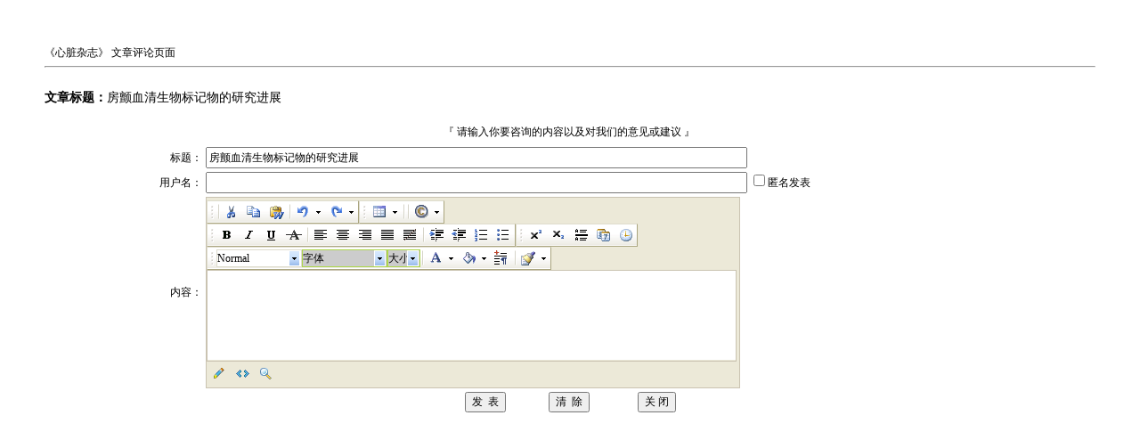

--- FILE ---
content_type: text/html; charset=gb2312
request_url: http://heartj.xml-journal.net/oa/PinLun.aspx?type=CK&id=6021
body_size: 38962
content:

<!DOCTYPE html PUBLIC "-//W3C//DTD XHTML 1.0 Transitional//EN" "http://www.w3.org/TR/xhtml1/DTD/xhtml1-transitional.dtd">
<html xmlns="http://www.w3.org/1999/xhtml" >
<head><title>
	文章评论
</title>
        <style  type="text/css">
        <!-- 
            body, p, input, textarea, select, table, td
{
	font: 12px Tahoma; line-height:150%;
}
a
{
	 color:#c00;
	text-decoration: underline;
}
body
{
	margin:50px 50px 10px 50px;
}
.message,
#message
{
	border: solid 1px #000;
	padding: 5px 8px;
	font-weight: bold;
	color: #f00;
	background: #fafad2;
	display: block;
}
#feedback
{
    width:100%;
	margin-bottom:5px;
    
}
#feedback table tr td
{
    padding:5px;
}
.feedback
{
    border:1px #999 solid;
}
 #toolbar
{
	background: transparent url(../Images/s_toolgrad.gif);
	border: solid 1px #999;
	margin: 0px 0px 5px 0px;
	padding: 3px 5px 0px 0px;
	height: 24px;
	text-align: right;
	display: block;
	overflow: hidden;
}
 #toolbar input
{
	margin: -3px 0px -2px 1px;
}
 #toolbar input.button
{
	width: 45px;
	background: transparent url(../Images/s_button_s.gif);
}
 #toolbar select
{
	margin: -2px 0px;
}
 h3
{
	position: absolute;
	padding: 3px 5px 0px 5px;
	font: bold 14px;
}
.guestbooktext
{
    border-top:1px #999 solid;
	border-bottom:1px #999 solid;
	padding:10px 5px 10px 5px;
}
.guestbooktitle
{
    border-bottom:1px #999 solid;
	background:#f5f5f5;
	font-weight:bold;
}
.guestbookbg
{
    background:#f5f5f5;
    height:25px;
}
.guestbookuser
{
    border-right:1px #999 solid;
}
#feedback dl
{
    width:100%;
	text-align:center;
}
#feedback dl dt
{
    float:left;
	width:80px;
}
#feedback dl dt dd
{
    float:left;
}
.guestbookuserimg
{
    text-align:center;
	height:80px;
}
 .message,
 #message
{
	border: solid 1px #000;
	padding: 5px 8px;
	font: bold;
	color: #f00;
	background: #fafad2;
	display: block;
	margin-bottom: 5px;
}
        -->
    </style>
    
    <SCRIPT LANGUAGE="JavaScript">
<!--
	function reset()
	{
		document.all("T4Remark").value='';
		document.all("T4UserName").value='';
		document.all("C4Anonymity").Checked="false";
	}
//-->
</SCRIPT>
<link type="text/css" rel="stylesheet" href="/RadControls/Editor/Skins/Custom/Editor.css" /><link type="text/css" rel="stylesheet" href="/RadControls/Editor/Skins/Custom/Controls.css" /></head>
<body>
    <form method="post" action="PinLun.aspx?type=CK&amp;id=6021" id="form1">
<div>
<input type="hidden" name="__VIEWSTATE" id="__VIEWSTATE" value="/wEPDwUJLTk5NzM2MjY3D2QWAgIDD2QWCgIBDw8WAh4EVGV4dAUENjAyMWRkAgYPDxYCHwAFEuOAiuW/g+iEj+adguW/l+OAi2RkAggPDxYCHwAFKuaIv+mipOihgOa4heeUn+eJqeagh+iusOeJqeeahOeglOeptui/m+WxlWRkAgoPFgIeC18hSXRlbUNvdW50ZmQCDg9kFgICBA9kFgICAQ9kFgICAQ8PFgIeDFRvb2xzRmlsZVhtbAWyJTw/eG1sIHZlcnNpb249IjEuMCIgZW5jb2Rpbmc9InV0Zi0xNiI/[base64]/k8swvU8KKYe4jaQ2IK8J/aPo=" />
</div>

<div>

	<input type="hidden" name="__EVENTTARGET" id="__EVENTTARGET" value="" />
	<input type="hidden" name="__EVENTARGUMENT" id="__EVENTARGUMENT" value="" />
	<input type="hidden" name="__EVENTVALIDATION" id="__EVENTVALIDATION" value="/wEWBgKNzqOjCQLBhJyjCALp29iaBgKmk8W7DgLTlrvdDAK7q7GGCB3FYEAphAW9WxHv1kAWycOZ0z1O" />
</div>
    
    
    <div>
    <span id="LbZaZhiShe">《心脏杂志》</span> 文章评论页面
    <hr />
    <br />
    <b style="font-size:larger;">文章标题：</b><span id="LbTitle" style="font-size:Larger;">房颤血清生物标记物的研究进展</span>
    <br /><br />

  
<table id="TbPL" width="100%">
	<tr>
		<td colspan="2" align="center">
            『 请输入你要咨询的内容以及对我们的意见或建议 』</td>
	</tr>
	<tr>
		<td colspan="2">
        </td>
	</tr>
	<tr>
		<td align="right">标题：</td>
		<td width="85%">
            <input name="tbtilte" type="text" value="房颤血清生物标记物的研究进展" id="tbtilte" style="width:600px;" /></td>
	</tr>
	<tr>
		<td align="right">
            用户名：</td>
		<td width="85%">
            <input name="tb_Memo_Username" type="text" id="tb_Memo_Username" style="width:600px;" />
            <input id="cbnick" type="checkbox" name="cbnick" /><label for="cbnick">匿名发表</label></td>
	</tr>
	<tr>
		<td align="right">
            内容：
        </td>
		<td width="85%">
        <div class="radeditor" id="radBody_wrapper" style="display:inline-block;">
			<!-- 6.6.3 --><script type="text/javascript">/*<![CDATA[*/window.RadELoc = null;
if (window.loc) { RadELoc = window.loc; }
window.loc = localization_zh_CN = {
	showText : function(textName)
    {
        document.write(this[textName]);
    }

    , showSpacedText : function(textName)
    {
        document.write(this[textName].replace(/([^ ])/g, "$1 "));
    }

    , getText : function(textName)
    {
        return this[textName];
    }

    , setAttribute : function(id, attr, textName)
    {
        var str = this[textName];
        var elem = document.getElementById(id);
        if (elem)
        {
            elem.setAttribute(attr, str);
        }
    }
};loc["IncreaseSize"] = "增加尺寸";loc["DecreaseSize"] = "减小尺寸";loc["PageProperties"] = "页面属性";loc["ConvertToUpper"] = "转化为大写";loc["ConvertToLower"] = "转化为小写";loc["RealFontSize"] = "实际字体大小";loc["DropdownToolbar"] = "Dropdowns";loc["ImageMapDialog"] = "图片热区编辑器";loc["FormatCodeBlock"] = "格式化代码块";loc["EnhancedEditToolbar"] = "增强编辑";loc["InsertToolbar"] = "插入";loc["DialogToolbar"] = "对话框";loc["MainToolbar"] = "主工具条";loc["TableToolbar"] = "表格";loc["Print"] = "打印";loc["SpellCheck"] = "拼写检查";loc["PasteFromWord"] = "从 Microsoft Word 粘帖";loc["PasteFromWordNoFontsNoSizes"] = "从 Microsoft Word 粘帖并清除字体格式";loc["PastePlainText"] = "粘帖普通文本";loc["PasteAsHtml"] = "粘贴超文本代码";loc["AbsolutePosition"] = "设置绝对定位";loc["CreateLink"] = "创建链接";loc["Unlink"] = "移除链接";loc["InsertGroupbox"] = "插入分组方块";loc["InsertFormElement"] = "插入表单元素";loc["InsertOrderedList"] = "编号列表";loc["InsertUnorderedList"] = "项目列表";loc["InsertParagraph"] = "新段落";loc["ModuleManager"] = "模块管理器";loc["Help"] = "帮助";loc["InsertSnippet"] = "插入代码片段";loc["ToggleScreenMode"] = "切换/关闭全屏模式";loc["ToggleDocking"] = "收回所有浮动工具条/模块";loc["Zoom"] = "缩放";loc["InsertCustomLink"] = "自定义链接";loc["ApplyClass"] = "应用 CSS 类";loc["InsertDate"] = "插入日期";loc["InsertTime"] = "插入时间";loc["Bold"] = "粗体";loc["Italic"] = "斜体";loc["Underline"] = "下划线";loc["Cut"] = "剪切";loc["Copy"] = "复制";loc["Paste"] = "粘帖";loc["JustifyLeft"] = "左对齐";loc["JustifyCenter"] = "居中";loc["JustifyRight"] = "右对齐";loc["JustifyFull"] = "两端对齐";loc["JustifyNone"] = "移除对齐方式";loc["Indent"] = "向右缩进";loc["Outdent"] = "向左缩进";loc["Subscript"] = "下标";loc["Superscript"] = "上标";loc["StrikeThrough"] = "删除线";loc["InsertHorizontalRule"] = "水平线";loc["Undo"] = "撤销";loc["Redo"] = "重做";loc["FontName"] = "字体";loc["FontSize"] = "大小";loc["ForeColor"] = "前景色";loc["BackColor"] = "背景色";loc["InsertRowAbove"] = "在上方插入行";loc["InsertRowBelow"] = "在下方插入行";loc["DeleteRow"] = "删除行";loc["InsertColumnLeft"] = "向左侧插入列";loc["InsertColumnRight"] = "向右侧插入列";loc["DeleteColumn"] = "删除列";loc["MergeColumns"] = "水平方向合并单元格";loc["MergeRows"] = "垂直方向合并单元格";loc["SplitCell"] = "拆分单元格";loc["DeleteCell"] = "删除单元格";loc["DeleteTable"] = "删除表格";loc["SetCellProperties"] = "设置单元格属性";loc["SetTableProperties"] = "设置表格属性";loc["ToggleTableBorder"] = "显示/隐藏 边框";loc["SetImageProperties"] = "设置图片属性";loc["SetLinkProperties"] = "设置链接属性";loc["FormatBlock"] = "段落样式";loc["InsertSymbol"] = "插入符号";loc["FormatStripper"] = "格式清理";loc["InsertTable"] = "插入表格";loc["ImageManager"] = "图片管理器";loc["FlashManager"] = "Flash 管理器";loc["MediaManager"] = "媒体管理器";loc["DocumentManager"] = "文件管理器";loc["FindAndReplace"] = "查找和替换";loc["LinkManager"] = "链接管理器";loc["AboutDialog"] = "关于 r.a.d.editor";loc["TemplateManager"] = "模板管理器";loc["FileOpen"] = "打开文件..";loc["FileSaveAs"] = "保存为...";loc["RADEDITOR_DESIGN_MODE"] = "设计视图";loc["RADEDITOR_HTML_MODE"] = "代码视图";loc["RADEDITOR_PREVIEW_MODE"] = "预览";loc["ClearFormatting"] = "清除格式";loc["ClearAllHtmlTags"] = "全部 HTML 标签";loc["ClearWordFormatting"] = "Microsoft Word 格式";loc["ClearCssFormatting"] = "样式表";loc["ClearFontTags"] = "FONT 标签";loc["ClearSpanTags"] = "SPAN 标签";loc["CellProperties"] = "单元格属性";loc["Class"] = "CSS 类";loc["ToolNotSupportedByNetscape"] = "这个工具不受 Mozilla/Netscape 浏览器的支持.";loc["AddCustomHexColor"] = "添加 16 进制颜色...";loc["AddCustomColor"] = "添加自定义颜色...";loc["PromptColor"] = "请输入自定义颜色的 16 进制数值:";loc["ClearStyle"] = "清除样式";loc["CancelTable"] = "取消";loc["TableWizard"] = "表格向导";loc["UpdateButton"] = "更新";loc["CancelButton"] = "取消";loc["TableWarning"] = "请选择表格以设置它的属性!";loc["CellWarning"] = "请选择一个单元格以设置它的属性!";loc["ImageMapWarning"] = "请选择一幅以设置它的热区属性!";loc["Table"] = "表格";loc["HtmlMode"] = "HTML 模式";loc["ToolbarCaption"] = "R.A.D Editor 工具条";loc["ShowToolbarTooltip"] = "显示工具条";loc["IndentHtml"] = "缩进";loc["RepeatLastCommand"] = "重复最后一次操作";loc["ResizeCommand"] = "调整对象大小";loc["MoveCommand"] = "移动";loc["UseCtrl_C"] = "请使用 Ctrl+C 复制";loc["UseCtrl_V"] = "请使用 Ctrl+V 粘帖";loc["UseCtrl_X"] = "请使用 Ctrl+X 剪切";loc["SetHtml"] = "设置 HTML";loc["CorrectSpelling"] = "修正拼写错误";loc["Typing"] = "输入...";loc["StripAll"] = "清除全部格式";loc["StripCss"] = "清除 CSS 格式";loc["StripFont"] = "清除 FONT 元素";loc["StripSpan"] = "清除 SPAN 元素";loc["StripWord"] = "清除 Microsoft Word 格式";loc["InsertFormForm"] = "插入表单";loc["InsertFormButton"] = "插入按钮";loc["InsertFormCheckbox"] = "插入复选框";loc["InsertFormHidden"] = "插入隐藏域";loc["InsertFormSelect"] = "插入选择列表";loc["InsertFormRadio"] = "插入单选框";loc["InsertFormPassword"] = "插入密码输入框";loc["InsertFormReset"] = "插入复位按钮";loc["InsertFormSubmit"] = "插入提交按钮";loc["InsertFormText"] = "插入文本框";loc["InsertFormTextarea"] = "插入文本区域";loc["FormForm"] = "表单";loc["FormButton"] = "按钮";loc["FormCheckbox"] = "复选框";loc["FormHidden"] = "隐藏域";loc["FormSelect"] = "选择列表";loc["FormRadio"] = "单选框";loc["FormPassword"] = "密码框";loc["FormReset"] = "复位按钮";loc["FormSubmit"] = "提交按钮";loc["FormText"] = "文本框";loc["FormTextarea"] = "文本区域";loc["SelectAll"] = "选择全部";loc["InsertAnchor"] = "插入锚点";loc["InsertEmailLink"] = "插入邮件链接";loc["AskWordCleaning"] = "您粘贴的内容包含 Microsoft Word 格式，要清除这些格式吗?";loc["RadEditorXhtmlValidator"] = "XHTML 校验";loc["RadEditorStatistics"] = "统计";loc["RadEditorNodeInspector"] = "属性检查";loc["RadEditorDomInspector"] = "标签检查";loc["RadEditorHtmlInspector"] = "实时 HTML 查看";loc["StatisticsWords"] = "Words:";loc["StatisticsCharacters"] = "Characters:";loc["NodeInspectorSelectedElement"] = "选择的元素是 ";loc["NodeInspectorInvalidValue"] = "无效值. 请输入一个数字.";loc["className"] = "类名";loc["borderColor"] = "边框颜色";loc["bgColor"] = "背景";loc["width"] = "宽度";loc["height"] = "高度";loc["align"] = "对齐方式";loc["vAlign"] = "垂直对齐方式";loc["cellSpacing"] = "单元格间距";loc["cellPadding"] = "单元格填充";loc["border"] = "边框宽度";loc["noWrap"] = "无换行";loc["value"] = "值";loc["id"] = "Id";loc["name"] = "名称";loc["href"] = "URL";loc["title"] = "工具提示";loc["target"] = "目标";loc["alt"] = "工具提示";loc["_blank"] = "新窗口";loc["_self"] = "同一窗口";loc["_parent"] = "父窗口";loc["_top"] = "浏览器窗口";loc["_search"] = "搜索面板";loc["_media"] = "媒体面板";loc["DomInspectorRemoveElement"] = "移除元素";loc["NAME"] = "名称";loc["action"] = "动作";loc["ValidateXHTML"] = "校验 XHTML";loc["ExpandValidator"] = "展开报告面板";loc["Doctype"] = "选择文档类型";loc["rows"] = "行";loc["cols"] = "列";if (RadELoc) { window.loc = RadELoc; }/*]]>*/</script><script type="text/javascript" src="/WebResource.axd?d=KZM5T_HdfPe7xPgVUENAV-GzsSSm71LQrHXw-K2DqZezTENlWuUzhd_WdUD7kdMHt7iGn6dGNrpB6Tep_kM-bOtLmJiINppKlcBhuQ8h-oC8g-3v08Q5E8rBBekwY0GB5xslEFmIqmFKA58lbv_Xa6TGvjK4A__JQK5eZmOQga-gcUJv0&amp;t=632993740920000000"></script><script type="text/javascript" src="/WebResource.axd?d=Itxaxh5sPjF_1k1fkxXSs45GUcij977A9KJ3j8fwaUtbymEimqAx68aC0QJzA8RDgLlk59LmVjfMuu8sYPJ592STHkVxCnwxb1pokL5hthxyPMidUOkNsx8lhMAbrS51RuoDXhyCItofN5lRrgKv5rJLDqsu_yyKdRdqdbHE4_71hhOR0&amp;t=632993740920000000"></script><script type="text/javascript" src="/WebResource.axd?d=jBIBarmuvzOMYwRJHTG0kb_fpZTfT5ZJ0ntue_FNXzeZtWfRMSezoWzm4XCoGLWb7C97mU7eIoNVWyPGapno5JZZAs6AXzj9mIsmdBy42KYt_0keJIy0iwlG5sP9fu18UmyN5dgfPmGjrBjYHI-zq_Ad_QyQjU16Nrxjrz06ozbiiX8s0&amp;t=632993740920000000"></script><script type="text/javascript" src="/WebResource.axd?d=9Brtv5jVDKunw-Cel52EHALOFIH9b50M9JZ_JFS4qT9art0jnHePk0Jp0dU1E3bU7AewQjz_AZbDK3EEmXxYJDpXNiVPenkt4NUIFmDfLOn0GFxbjKeJbKlmZ6hW4UzMGXwBXmmPID3PnLaefzAWkzHgUF6hVdQlVq58jEoa_v3ZYC4TFkHIyDVeWdPdKDwbCapVRQ2&amp;t=632993740920000000"></script><script type="text/javascript" src="/WebResource.axd?d=b-trrWYsjtHe8eRz2ZcAThW4wJY4fwSv4A5vE0am0yH-1xY-jYvTaoUM4ksEilZC9qoUcdH-uTNXyGbZLqubqUyOItqXNYxjAnPFriDeBLpA4jdYFqb0uaODzI4niC1KvJJzHLZZgqh9lm5r7gwW0rDlexZUwOX0QGomhcMSpQQM024b0scTpsB3Iul9Oul13Mfcrg2&amp;t=632993740920000000"></script><span id="radBodyStyleSheetHolder" style="display:none"></span><table id="RadEWrapperradBody" cellpadding="0" cellspacing="0" style="width:600px;height:100px;" class="RadEWrapper">
				<tr style="height:100%;">
					<td id="LeftradBody" style="height:100%;" valign="top" class="RadEVerticalDockingZone">&nbsp;</td>
					<td valign="top" style="width:100%;height:100%;"><table cellpadding="0" cellspacing="0" style="width:100%;height:100%;">
						<tr>
							<td id="TopradBody" class="RadEDockingZone" valign="top" style="width:600px;"><table id="radBodyToolbar0" cellspacing="0" cellpadding="0" border="0" style="cursor:default;float:left;" class="RadEToolbar">
								<tr>
									<td class="RadESeparator"></td>
									<td><img src="/RadControls/Editor/Skins/Custom/buttons/Cut.gif" alt="剪切 (Ctrl+X)" title="剪切 (Ctrl+X)" /></td>
									<td><img src="/RadControls/Editor/Skins/Custom/buttons/Copy.gif" alt="复制 (Ctrl+C)" title="复制 (Ctrl+C)" /></td>
									<td><img src="/RadControls/Editor/Skins/Custom/buttons/PasteFromWord.gif" alt="从 Microsoft Word 粘帖 (Ctrl+V)" title="从 Microsoft Word 粘帖 (Ctrl+V)" /></td>
									<td class="RadESeparator"></td>
									<td><table cellspacing="0" cellpadding="0" border="0" style="cursor:default;" class="RadEToolLong" title="撤销">
										<tr>
											<td><img src="/RadControls/Editor/Skins/Custom/buttons/Undo.gif" alt="撤销 (Ctrl+Z)" title="撤销 (Ctrl+Z)" /></td>
											<td><img src="/RadControls/Editor/Skins/Custom/buttons/arrowIcon.gif" alt="撤销 (Ctrl+Z)" style="border:0;" /></td>
										</tr>
									</table>
									</td>
									<td><table cellspacing="0" cellpadding="0" border="0" style="cursor:default;" class="RadEToolLong" title="重做">
										<tr>
											<td><img src="/RadControls/Editor/Skins/Custom/buttons/Redo.gif" alt="重做 (Ctrl+Y)" title="重做 (Ctrl+Y)" /></td>
											<td><img src="/RadControls/Editor/Skins/Custom/buttons/arrowIcon.gif" alt="重做 (Ctrl+Y)" style="border:0;" /></td>
										</tr>
									</table>
									</td>
								</tr>
							</table>
							<table id="radBodyToolbar1" cellspacing="0" cellpadding="0" border="0" style="cursor:default;float:left;" class="RadEToolbar">
								<tr>
									<td><table cellspacing="0" cellpadding="0" border="0" style="cursor:default;" class="RadEToolLong" title="插入表格">
										<tr>
											<td><img src="/RadControls/Editor/Skins/Custom/buttons/InsertTable.gif" alt="插入表格" title="插入表格" /></td>
											<td><img src="/RadControls/Editor/Skins/Custom/buttons/arrowIcon.gif" alt="插入表格" style="border:0;" /></td>
										</tr>
									</table>
									</td>
									<td class="RadESeparator"></td>
									<td class="RadESeparator"></td>
									<td><table cellspacing="0" cellpadding="0" border="0" style="cursor:default;" class="RadEToolLong" title="插入符号">
										<tr>
											<td><img src="/RadControls/Editor/Skins/Custom/buttons/InsertSymbol.gif" alt="插入符号" title="插入符号" /></td>
											<td><img src="/RadControls/Editor/Skins/Custom/buttons/arrowIcon.gif" alt="插入符号" style="border:0;" /></td>
										</tr>
									</table>
									</td>
								</tr>
							</table>
							<table id="radBodyToolbar2" cellspacing="0" cellpadding="0" border="0" style="cursor:default;float:left;" class="RadEToolbar">
								<tr>
									<td><img src="/RadControls/Editor/Skins/Custom/buttons/Bold.gif" alt="粗体 (Ctrl+B)" title="粗体 (Ctrl+B)" /></td>
									<td><img src="/RadControls/Editor/Skins/Custom/buttons/Italic.gif" alt="斜体 (Ctrl+I)" title="斜体 (Ctrl+I)" /></td>
									<td><img src="/RadControls/Editor/Skins/Custom/buttons/Underline.gif" alt="下划线 (Ctrl+U)" title="下划线 (Ctrl+U)" /></td>
									<td><img src="/RadControls/Editor/Skins/Custom/buttons/StrikeThrough.gif" alt="删除线" title="删除线" /></td>
									<td class="RadESeparator"></td>
									<td><img src="/RadControls/Editor/Skins/Custom/buttons/JustifyLeft.gif" alt="左对齐" title="左对齐" /></td>
									<td><img src="/RadControls/Editor/Skins/Custom/buttons/JustifyCenter.gif" alt="居中" title="居中" /></td>
									<td><img src="/RadControls/Editor/Skins/Custom/buttons/JustifyRight.gif" alt="右对齐" title="右对齐" /></td>
									<td><img src="/RadControls/Editor/Skins/Custom/buttons/JustifyFull.gif" alt="两端对齐" title="两端对齐" /></td>
									<td><img src="/RadControls/Editor/Skins/Custom/buttons/JustifyNone.gif" alt="移除对齐方式" title="移除对齐方式" /></td>
									<td class="RadESeparator"></td>
									<td><img src="/RadControls/Editor/Skins/Custom/buttons/Indent.gif" alt="向右缩进" title="向右缩进" /></td>
									<td><img src="/RadControls/Editor/Skins/Custom/buttons/Outdent.gif" alt="向左缩进" title="向左缩进" /></td>
									<td><img src="/RadControls/Editor/Skins/Custom/buttons/InsertOrderedList.gif" alt="编号列表" title="编号列表" /></td>
									<td><img src="/RadControls/Editor/Skins/Custom/buttons/InsertUnorderedList.gif" alt="项目列表" title="项目列表" /></td>
								</tr>
							</table>
							<table id="radBodyToolbar3" cellspacing="0" cellpadding="0" border="0" style="cursor:default;float:left;" class="RadEToolbar">
								<tr>
									<td><img src="/RadControls/Editor/Skins/Custom/buttons/Superscript.gif" alt="上标" title="上标" /></td>
									<td><img src="/RadControls/Editor/Skins/Custom/buttons/Subscript.gif" alt="下标" title="下标" /></td>
									<td><img src="/RadControls/Editor/Skins/Custom/buttons/InsertHorizontalRule.gif" alt="水平线" title="水平线" /></td>
									<td><img src="/RadControls/Editor/Skins/Custom/buttons/InsertDate.gif" alt="插入日期" title="插入日期" /></td>
									<td><img src="/RadControls/Editor/Skins/Custom/buttons/InsertTime.gif" alt="插入时间" title="插入时间" /></td>
								</tr>
							</table>
							<table id="radBodyToolbar4" cellspacing="0" cellpadding="0" border="0" style="cursor:default;float:left;" class="RadEToolbar">
								<tr>
									<td><table cellspacing="0" cellpadding="0" border="0" style="cursor:default;table-layout:fixed;" class="RadEDropDownOff" title="段落样式"><colgroup>
										<col width="80" /><col width="14px" />
									</colgroup>
										<tr>
											<td><div style="white-space:nowrap;overflow:hidden;width:80px;">段落样式</div></td>
											<td><img src="/RadControls/Editor/Skins/Custom/buttons/arrowDropdown.gif" alt="段落样式" style="border:0;" /></td>
										</tr>
									</table>
									</td>
									<td><table cellspacing="0" cellpadding="0" border="0" style="cursor:default;table-layout:fixed;" class="RadEDropDownOff" title="字体"><colgroup>
										<col width="80" /><col width="14px" />
									</colgroup>
										<tr>
											<td><div style="white-space:nowrap;overflow:hidden;width:80px;">字体</div></td>
											<td><img src="/RadControls/Editor/Skins/Custom/buttons/arrowDropdown.gif" alt="字体" style="border:0;" /></td>
										</tr>
									</table>
									</td>
									<td><table cellspacing="0" cellpadding="0" border="0" style="cursor:default;table-layout:fixed;" class="RadEDropDownOff" title="大小"><colgroup>
										<col width="21" /><col width="14px" />
									</colgroup>
										<tr>
											<td><div style="white-space:nowrap;overflow:hidden;width:21px;">大小</div></td>
											<td><img src="/RadControls/Editor/Skins/Custom/buttons/arrowDropdown.gif" alt="大小" style="border:0;" /></td>
										</tr>
									</table>
									</td>
									<td class="RadESeparator"></td>
									<td><table cellspacing="0" cellpadding="0" border="0" style="cursor:default;" class="RadEToolLong" title="前景色">
										<tr>
											<td><img src="/RadControls/Editor/Skins/Custom/buttons/ForeColor.gif" alt="前景色" title="前景色" /></td>
											<td><img src="/RadControls/Editor/Skins/Custom/buttons/arrowIcon.gif" alt="前景色" style="border:0;" /></td>
										</tr>
									</table>
									</td>
									<td><table cellspacing="0" cellpadding="0" border="0" style="cursor:default;" class="RadEToolLong" title="背景色">
										<tr>
											<td><img src="/RadControls/Editor/Skins/Custom/buttons/BackColor.gif" alt="背景色" title="背景色" /></td>
											<td><img src="/RadControls/Editor/Skins/Custom/buttons/arrowIcon.gif" alt="背景色" style="border:0;" /></td>
										</tr>
									</table>
									</td>
									<td><img src="/RadControls/Editor/Skins/Custom/buttons/InsertParagraph.gif" alt="新段落" title="新段落" /></td>
									<td class="RadESeparator"></td>
									<td><table cellspacing="0" cellpadding="0" border="0" style="cursor:default;" class="RadEToolLong" title="格式清理">
										<tr>
											<td><img src="/RadControls/Editor/Skins/Custom/buttons/FormatStripper.gif" alt="格式清理" title="格式清理" /></td>
											<td><img src="/RadControls/Editor/Skins/Custom/buttons/arrowIcon.gif" alt="格式清理" style="border:0;" /></td>
										</tr>
									</table>
									</td>
								</tr>
							</table>
							</td>
						</tr>
						<tr style="width:100%;height:100%;">
							<td id="RadEContentHolderradBody" style="width:100%;height:100%;" class="RadEContentContainer" valign="top"><textarea name="RadEContentTextarearadBody" id="RadEContentTextarearadBody" style="width:100%;height:100%;display:none;" rows="40" cols="80" class="RadETextArea"></textarea><div id="RadEContentDivradBody" style="display:none;" class="RadEContent"></div><script type="text/javascript">
				<!--
				
					document.open();
					document.write('<iframe name="RadEContentIframeradBody" allowTransparency="true" class="RadEContentBordered" id="RadEContentIframeradBody"' +
					' sr' +
					'c="jav' +
					'ascr' +
					'ipt:\'' +
					'\'" marginheight="0" marginwidth="0" frameborder="0" style="width:100%;height:100%"></iframe>');
					document.close();			
				//-->
				</script><div id="PasteContainerradBody" style="width:1px;height:1px;border:0px solid red;overflow:hidden;"></div><textarea style='display:none' id='RadEContentHiddenTextarearadBody' name='radBody' rows='5' cols='50'></textarea></td>
						</tr>
						<tr>
							<td class="RadEDockingZone" style="width:600px;"><table cellpadding="0" cellspacing="0" style="width:100%;">
								<tr>
									<td><img src="/RadControls/Editor/Skins/Custom/Img/loading.gif" id="radEditorLoadingradBody" style="display:none;margin:0px 2px 0px 2px;" alt="Loading ..." /></td>
									<td style="white-space:nowrap;" valign="top"><button id="RadEDesignButtonradBody" class="RadEToggleButton"><img alt='' src='/RadControls/Editor/Skins/Custom/Img/ButtonDesign.gif' style='border:0px;' /></button><button id="RadEHtmlButtonradBody" class="RadEToggleButton"><img alt='' src='/RadControls/Editor/Skins/Custom/Img/ButtonHtml.gif' style='border:0px;' /></button><button id="RadEPreviewButtonradBody" class="RadEToggleButton"><img alt='' src='/RadControls/Editor/Skins/Custom/Img/ButtonPreview.gif' style='border:0px;' /></button></td>
									<td id="BottomradBody" valign="top" class="RadEDockingZone" style="width:100%;">&nbsp;<span id="RadEIndentHtmlradBody" style="font:normal 11px Tahoma;display:none;"><input type='checkbox'/></span></td>
								</tr>
							</table>
							</td>
						</tr>
						<tr>
							<td id="ModuleradBody" style="width:600px;" class="RadEDockingZone">&nbsp;</td>
						</tr>
					</table>
					</td>
					<td id="RightradBody" style="height:100%;" valign="top" class="RadEVerticalDockingZone">&nbsp;</td>
				</tr>
			</table>
			<script type="text/javascript">
				/* <![CDATA[ */
TelerikNamespace.Utils.AppendStyleSheet('radBody', '/RadControls/Editor/Skins/Custom/Editor.css');
TelerikNamespace.Utils.AppendStyleSheet('radBody', '/RadControls/Editor/Skins/Custom/Controls.css');
/* ]]> */

			</script><script type="text/javascript">/* <![CDATA[ */window["X1radBody"] = [['Microsoft','','','',[['Main Site','http://www.microsoft.com','',''],['MSDN Online','http://msdn.microsoft.com','',''],['Windows Update','http://windowsupdate.microsoft.com','','']]],['Search Engines','','','',[['Google','http://www.google.com','',''],['Yahoo','http://www.yahoo.com','',''],['AltaVista','http://www.altavista.com','','']]]];
window["X2radBody"] = [['radBodyToolbar0','MainToolbar','',true,'',false,[['S'],['B','Cut','Ctrl+X',false,true,'right',''],['B','Copy','Ctrl+C',false,true,'right',''],['B','PasteFromWord','Ctrl+V',false,true,'right',''],['S'],['DB','Undo','Ctrl+Z',false,true,'right','',1,'100px','100px'],['DB','Redo','Ctrl+Y',false,true,'right','',1,'100px','100px']]],['radBodyToolbar1','InsertToolbar','',true,'',false,[['DB','InsertTable','',false,true,'right','',1,'100px','100px'],['S'],['S'],['DB','InsertSymbol','',false,true,'right','',1,'100px','100px']]],['radBodyToolbar2','Toolbar 2','',true,'',false,[['B','Bold','Ctrl+B',false,true,'right',''],['B','Italic','Ctrl+I',false,true,'right',''],['B','Underline','Ctrl+U',false,true,'right',''],['B','StrikeThrough','',false,true,'right',''],['S'],['B','JustifyLeft','',false,true,'right',''],['B','JustifyCenter','',false,true,'right',''],['B','JustifyRight','',false,true,'right',''],['B','JustifyFull','',false,true,'right',''],['B','JustifyNone','',false,true,'right',''],['S'],['B','Indent','',false,true,'right',''],['B','Outdent','',false,true,'right',''],['B','InsertOrderedList','',false,true,'right',''],['B','InsertUnorderedList','',false,true,'right','']]],['radBodyToolbar3','DialogToolbar','',true,'',false,[['B','Superscript','',false,true,'right',''],['B','Subscript','',false,true,'right',''],['B','InsertHorizontalRule','',false,true,'right',''],['B','InsertDate','',false,true,'right',''],['B','InsertTime','',false,true,'right','']]],['radBodyToolbar4','DropdownToolbar','',true,'',false,[['DB','FormatBlock','',false,false,'right','',1,'100px','100px'],['DB','FontName','',true,false,'right','',1,'100px','100px'],['DB','FontSize','',true,false,'right','',1,'100px','100px'],['S'],['DB','ForeColor','',false,true,'right','',1,'100px','100px'],['DB','BackColor','',false,true,'right','',1,'100px','100px'],['B','InsertParagraph','',false,true,'right',''],['S'],['DB','FormatStripper','',false,true,'right','',1,'100px','100px']]]];
window["X3radBody"] = [];
window["X4radBody"] = [];
window["X5radBody"] = [];
window["X6radBody"] = [];
window["X7radBody"] = ['Arial','Courier New','MS Sans Serif','Times New Roman','Tahoma','Verdana','仿宋_GB2312','黑体','宋体','楷体_GB2312','微软雅黑'];
window["X8radBody"] = [];
window["X9radBody"] = [];
window["X10radBody"] = [];
window["X11radBody"] = [];
window["X12radBody"] = [];
window["radBody"] = RadEditorInitialize( "radBody", "__doPostBack(\'radBody\',\'RadEditorSubmit\')", "", "/", "/RadControls/", "/RadControls/Editor/Skins/Custom/", 
"", "radeditor", "600px", "100px", "600px", "70px", "zh_CN", "heartj.xml-journal.net", "80", "/oa", 
"", "", false, false, true, false, true, 0, true, 1, false, true, 
true, true, 0, true, false, "auto", window["X4radBody"], window["X7radBody"], window["X8radBody"], window["X6radBody"], window["X5radBody"], window["X9radBody"], [], 
window["X1radBody"], window["X3radBody"], window["X10radBody"], window["X2radBody"], "", "602c781e-f1cc-3d67-9334-7e50403a3bcf", "*.avi,*.mpeg,*.wmv,*.mp3", "*.doc,*.pdf", "*.bmp,*.jpg,*.jpe,*.jpeg,*.gif,*.png", "*.html,*.htm", "", 
true, "Thumbnail", true, true, false, "", "", "", "", "", "" 
, "" , window["X11radBody"] , true , true , window["X12radBody"] , null , true , false , 'form1' , true , 
true , [["radBodyRadEditorSnippet0","分页"]] , '' , {TemplateManager:'[base64]',DocumentManager:'[base64]',MediaManager:'[base64]',ImageManager:'[base64]',FlashManager:'[base64]',CommonDialogParameters:'U2tpblBhdGgsRmFsc2UsMCxMMUpoWkVOdmJuUnliMnh6TDBWa2FYUnZjaTlUYTJsdWN5OURkWE4wYjIwdg==',SetImageProperties:'VGh1bWJTdWZmaXgsRmFsc2UsMCxWR2gxYldKdVlXbHM7RmlsZUJyb3dzZXJDb250ZW50UHJvdmlkZXJUeXBlTmFtZSxGYWxzZSwwLDtBbGxvd1RodW1iR2VuZXJhdGlvbixGYWxzZSwzLEZhbHNl'} , true, 'yes');/* ]]> */</script><textarea rows="40" cols="80" id="radBodyRadEditorSnippet0" style="display:none">
					%5bNextPage%5d
				</textarea>
		</div>
        </td>
	</tr>
	<tr>
		<td align="center" style="height: 24px" colspan="3">
		    <input type="submit" name="B4Remark" value="发  表" id="B4Remark" />
		    &nbsp; &nbsp; &nbsp; &nbsp; &nbsp;&nbsp; &nbsp; &nbsp;
		    <input id="Button1" type="button" value="清  除" onclick="reset()"/>
            &nbsp; &nbsp; &nbsp; &nbsp; &nbsp; &nbsp; &nbsp; &nbsp; &nbsp;<input type="submit" name="Button2" value="关 闭" id="Button2" /><br />
		    </td>
	</tr>
</table>

    </div>
    
<script type="text/javascript">
//<![CDATA[
var theForm = document.forms['form1'];
if (!theForm) {
    theForm = document.form1;
}
function __doPostBack(eventTarget, eventArgument) {
    if (!theForm.onsubmit || (theForm.onsubmit() != false)) {
        theForm.__EVENTTARGET.value = eventTarget;
        theForm.__EVENTARGUMENT.value = eventArgument;
        theForm.submit();
    }
}
//]]>
</script>

</form>
</body>
</html>


--- FILE ---
content_type: text/css
request_url: http://heartj.xml-journal.net/RadControls/Editor/Skins/Custom/Editor.css
body_size: 10442
content:
/*Set the background color in Moz from here*/
.RadEWrapper iframe
{	
	background-color:white;
}

/* ----------------------- Css classes needed for the fixed toolbar---------------------------------*/
.RadEFixedToolbarHolderMozilla
{
	border:1px solid #808080;
	width:100%;	
	background-color: #ece9d8;	
	position:fixed !important;
	top:0px !important;
	left:0px !important;
	text-align: left;
	z-index:10000;
}

.RadEFixedToolbarHolderIE {
	/* IE5.5+/Win */
	position:absolute;
	left: expression( ignoreMe2 = document.documentElement.scrollLeft ? document.documentElement.scrollLeft : document.body.scrollLeft  + 'px');
	top: expression(  ignoreMe = document.documentElement.scrollTop ? document.documentElement.scrollTop : document.body.scrollTop  + 'px');
	background-color: #ece9d8;
	border:1px solid #808080;
	width:100%;
	text-align: left;	
	z-index:51200;
}

/* ----------------------- Css classes needed for the relative toolbar---------------------------------*/
.RadERelativeToolbarHolder {

	position:absolute;
	background-color: #ece9d8;
	border:1px solid #808080;
	text-align: left;
	z-index:10000;
}

.RadEToolText
{	
	font:normal 11px Tahoma;
}

.RadEToolDown
{
	border-top: 1px solid #808080;	
	border-left: 1px solid #808080;
	border-right: 1px solid #FFFFFF;
	border-bottom: 1px solid #FFFFFF;
	font:normal 11px Tahoma;
	white-space:nowrap;
	height: 22px;
}

.RadEToolOn
{
	border: 1px solid #6E9700;
	background-image: url(CssImg/toolOnbg.gif);
	font:normal 11px Tahoma;	
	height: 22px;
}

.RadEToolOnOver
{
	border: 1px solid #6E9700;
	background-image: url(CssImg/toolOverBg.gif);
	font:normal 11px Tahoma;	
	height: 22px;
}

.RadEToolOff
{
	font:normal 11px Tahoma;		
	margin: 1px;
}

.RadEToolOffOver
{
	border: 1px solid #6E9700;
	background-image: url(CssImg/toolOverBg.gif);
	font:normal 11px Tahoma;		
}

.RadEToolDisabled
{
	filter:alpha(opacity=30);
	-moz-opacity:0.5;
	margin: 1px;
}


.RadEToolLongOff
{		
	font:normal 11px Tahoma;	
	height: 22px;
	margin: 1px;
}

.RadEToolLongOn
{
	border: 1px solid #6E9700;
	background-image: url(CssImg/toolOnbg.gif);
	font:normal 11px Tahoma;	
	height: 22px;
}

.RadEToolLongOnOver,.RadEToolLongOffOver
{
	border: 1px solid #6E9700;
	background-image: url(CssImg/toolOverBg.gif);
	font:normal 11px Tahoma;	
	height: 22px;
}

.RadEToolLongDisabled
{
	filter:alpha(opacity=50);
	-moz-opacity:0.5;
	margin: 1px;
}

.RadEModuleTable
{	
	background-color: #F5F3EA;
	font:normal 11px Tahoma;	
	color:#333333;
	border: 1px solid #CCC8C0;
	border-top: 1px solid #ffffff;
	text-align:left;
}

.RadEModule
{	
	color:#333333;
	width:100%;
	height:100%;
	padding: 3px;
}

.RadEModule .MainTable
{
	font:normal 11px Tahoma;
	margin:0px -3px 0px -5px;
}


A.DomPathLink, A.DomPathLink:visited, A.DomPathLink:active, A.DomPathLink:link
{
	text-decoration:underline;		
	font:11px normal Tahoma;
	padding:1px 2px 1px 2px;	
	color:#3333cc;
}

A.DomPathLink:hover
{	
	background-color: white;
}

A.DomPathLinkSelected
{
	padding:0px 2px 0px 2px; 
	text-decoration:none;
	border:1px solid #C4D5E4;
	background-color: white;
	font:11px normal Tahoma;
	font-weight:bold;
	color: #333333;
}

.RadEToggleButton
{ 
	margin: 1px; 
	border: 0px;
	text-align: center; 
	width: 24px;
	height: 24px;
	background-color: transparent;
	background-image: none; /* Jan 04 2005 Edit */
}

.RadEToggleButtonPressed
{ 
	border: 1px solid #6E9700;
	background-image: url(CssImg/toolOnBg.gif);
	text-align: center; 
	width: 24px;
	height: 24px;
}

/* RadEditor Styles */
.RadEDialogLoad
{	
	border:1px solid #222222;
	background-color:#222222;
	color: #bbbbbb;
	padding:3px;
	font-family: Courier New;
	font-size: 9pt;
	overflow-y: auto; 		
}  
 

/* Table wrapper and DOCKING ZONES classes */
.RadEToolbarWrapper
{
	border:1px solid #CAC3B1;
	background-color: #ece9d8;
}

TABLE.RadEWrapper
{
	border:1px solid #CAC3B1;
	background-color: #ece9d8;
	padding: 3px;
	padding-left:0px;
}

.RadEWrapper .RadEVerticalDockingZone
{	
	font-size:0px;
	width:1px;
}

.RadEWrapper .RadEDockingZone
{
	font-size:0px;	
}

TD.RadEContentContainer
{
	border:1px solid #CAC3B1;	
}

/* NEW */
.RadETitleGrip
{
	background-IMAGE: URL(CssImg/draggedToolbarTitleBg.gif);
	height: 18px;
	border-top: 1px solid #475974;
	color: white;
	font-weight: bold;
}

.RadESideGripHorizontal
{
	background-image: url(CssImg/dragHandle.gif);
	background-repeat: no-repeat;
	background-position: center;
	width:10px;
}

.RadESideGripVertical
{
	background-image: url(CssImg/dragHandleVertical.gif);
	background-repeat: no-repeat;
	background-position: center;
	height:10px;
}

.RadEToolbar 
{
	background-image: url(CssImg/ToolbarRowBackground.gif);
	background-repeat: repeat-x;
	background-position: bottom;
	background-color: white;
	font:normal 11px Tahoma;		
	border : 1px solid;	
	border-color : #dedccd #aaa57f #aaa57f #dedccd;
	height: 25px;
}

.RadEToolbarVertical 
{
	background-image: url(CssImg/ToolbarRowBgVertical.gif);
	background-repeat: repeat-y;
	background-position: right;
	background-color: #FFFFFF;
	font: normal 11px Tahoma;	
	border : 1px solid;	
	border-color : #dedccd #aaa57f #aaa57f #dedccd;
	width: 25px;
}

.RadAutoDockButton
{
	cursor: hand;
	cursor:pointer;
	background-image: url(CssImg/AutoDockButton.gif);
	background-repeat: no-repeat;
	width:8px;	
	height:9px;
	float: right;
	margin-right: 3px;
	border:0px;
	
}

/* --------- end Docking styles ----------------------------------- */

td.RadEDropDownHolder
{
	padding:1px;
	text-align: left;
}

/*------------------ IMG size classes ----------------------------*/
td.RadEDropDownHolder img
{	
	width: 13px;
	height:18px;		
}


.RadESeparator 
{
	width:3px;
	font-size:1px;	
	background-image: url(CssImg/Separator.gif);
	background-position:center;
	background-repeat:no-repeat;
	padding-right: 1px;
    padding-left: 1px;
}


.RadESeparatorHorizontal
{
	font-size:1px;
	height:3px;	
	background-image: url(CssImg/SeparatorHorizontal.gif);
	background-position:center;
	background-repeat:no-repeat;
}
/*----------------- Editor additional HTML objects' styles */
.RadEErrorMessage 
{
	color: red;
	font:normal 11px Tahoma;
	/*background-color:White;*/
	text-align:left;
	margin:3px;
}

TD.RadECheckBoxText
{
	font:normal 12px Tahoma;
	color:#919191;
} 

TEXTAREA.RadETextArea 
{
	border: #808080 1px solid;
	font:normal 11px MS Sans Seriff;
	background-color: white;
	color: #000080;	
} 

INPUT.RadETextBox
{
	padding-left:2px;
	border: 1px solid #4D6185; 
	font: menu;
	font-size: 12px; 
	margin:1px;	 
}

SELECT.RadEDropDown
{
	FONT-FAMILY: Tahoma;
	padding-left:2px;
	font-size:11px;
	margin:2px;
}

input.RadEButton, button.RadEButton
{
	border: 0px; 
	margin: 3px; 
	WIDTH: 78px; 
	FONT-FAMILY: Arial; 
	HEIGHT: 20px;
	color: #45330A;
	BACKGROUND-image: url(CssImg/button.gif);
	background-color: Transparent;
	TEXT-ALIGN: center; 
	line-height: 19px;
}

/* ------------------------- Editor Dropdown "Header" Styles ---------------------------------*/
.RadEDropDownOff
{
	cursor:default;
	background-color:white;
	border:1px solid #dedccd;
	font:normal 11px Tahoma;	
}

.RadEDropDownOn, .RadEDropDownOn, .RadEDropDownOffOver
{
	cursor:default;
	background-color:white;
	border:1px solid #AED74C;
	font:normal 11px Tahoma;	
}

.RadEDropDownDisabled
{
	cursor:default;
	background-color:#cccccc;
	border:1px solid #AED74C;
	font:normal 11px Tahoma;		
}

/* Table Wrapper related styles */
.RadETableWrapperResizeSpan
{
	cursor : default;	
	border : 3px solid #cccccc;
}

.RadETableWrapper
{
	border:1px solid #979797;
	border-top: 1px solid #696969;
	background-color:#e6e0c9;
	border-bottom:0;
	font-size:0px;
}

.RadETableWrapperHeaderLeft 
{
	background: url(CssImg/DialogueHeaderLeft.gif); 
	width:9px;
} 
.RadETableWrapperHeaderCenter 
{		
	text-align: left;
	height:27px;
	font-family:Tahoma;	
	color: white;
	background: url(CssImg/dialogueHeaderCenter.gif); 
	background-repeat: repeat-x;
} 
.RadETableWrapperHeaderRight 
{
	background-color: #ACC2E7;
	width:1px;
} 

.RadETableWrapperBodyLeft 
{
	width:0px;
} 
.RadETableWrapperBodyCenter 
{	
	width:100%;
	height:100%;
} 
.RadETableWrapperBodyRight 
{
	width:0px;
} 

.RadETableWrapperFooterLeft 
{
	background-repeat: no-repeat; 
	height: 13px;
	font-size: 0px;
	width: 0px;
} 

.RadETableWrapperFooterCenter 
{
	width:100%;
	height: 13px;
	font-size: 0px;
	line-height:0px;
} 
.RadETableWrapperFooterRight 
{
	font-size: 0px;
	width: 14px;
	height: 13px;
	line-height:0px;
	cursor:nw-resize;
	background-image: url(CssImg/footerResize.gif);
	background-repeat: no-repeat;
} 

.RadETableWrapperFooterRightOver 
{
	width:0px;
	height:0px;
	font-size: 0px;
	line-height:0px;
	cursor:nw-resize;
}

.RadERadWindowHeader
{
	font-family: Microsoft Sans Serif;
	font-size: 11px;
	font-style: normal;
	font-weight: bold;
	color: white;
	height: 27px;
	vertical-align: middle;
	padding-top: 5px;
	padding-left: 10px;	
	cursor:default;	
	width:100%;
	display:inline;
}

.RadERadWindowButtonClose
{
	cursor: hand;
	cursor:pointer;
	background-image: url(CssImg/dialogueHeaderClose.gif);
	width:19px;	
	height:27px;
	display:block;
}

.RadERadWindowButtonPinOff
{
	cursor: hand;
	cursor:pointer;
	background-image: url(CssImg/dialogueHeaderPinOff.gif);
	width:16px;	
	height:27px;
	display:block;
}
.RadERadWindowButtonPinOn
{
	cursor: hand;
	cursor:pointer;
	background-image: url(CssImg/dialogueHeaderPinOn.gif);
	width:16px;	
	height:27px;
	display:block;
}

/* RIBBON BAR-RELATED STYLES BEGIN */
.RadERibbon 
{
	border: solid 1px #cac3b1;
	margin-right: 1px;
	margin-bottom: 1px;
}

.RadERibbon .RadAutoDockButton
{
	cursor: default;
	margin-top: 1px;
}

.RadERibbon .RadETitleGrip 
{
	font: normal 11px Arial, Verdana, Sans-serif;
	cursor: default;
	border: 0px;
	height: 11px;
	background: #bed284 url('CssImg/Ribbon_TitleGripBg.gif') repeat-x;
}

.RadERibbon .RadEToolbar
{
	border: 0px;
}
/* RIBBON BAR-RELATED STYLES END */

--- FILE ---
content_type: text/css
request_url: http://heartj.xml-journal.net/RadControls/Editor/Skins/Custom/Controls.css
body_size: 4434
content:
/* Context menu / Dropdown related styles */
body.RadEContextMenu div.ContentElement
{
	overflow: hidden;	
	width:99%;
}

body.RadEDropdownMenu div.ContentElement
{	
	height:100%;
	border:1px solid #808080;
	background-color: white;
	scrollbar-face-color: #E9E9E9;
	scrollbar-highlight-color: #FFFFFF;
	scrollbar-shadow-color: #E9E9E9;
	scrollbar-3dlight-color: #DBDBDB;
	scrollbar-arrow-color: #787878;
	scrollbar-track-color: #F5F5F5;
	scrollbar-darkshadow-color: #AEAEAE;
}


body.RadEDropdownMenuNonScrollable div.ContentElement
{	
	border:1px solid #808080;
	background-color: #ece9d8;
	scrollbar-face-color: #E9E9E9;
	scrollbar-highlight-color: #FFFFFF;
	scrollbar-shadow-color: #E9E9E9;
	scrollbar-3dlight-color: #DBDBDB;
	scrollbar-arrow-color: #787878;
	scrollbar-track-color: #F5F5F5;
	scrollbar-darkshadow-color: #AEAEAE;
}

/* ------------------------ Editor ContextMenu Styles -----------------------------*/
.RadEContextMenu
{
	background-color:#FDFAFF;      
	background-image: url(Dialogs/tableBorderControlV.gif);
	background-repeat:repeat-y;
}

/* --------------------------------- Symbol Picker -------------------------------- */
.RadESymbolPicker
{	
	background-color:#ece9d8;
}

.RadESymbolPicker td
{
	text-align:center;
	width:20px;
	height:20px;
	color:#000000;
	font:normal 11px Tahoma;
	border:1px solid #ece9d8;
}

.RadESymbolPicker td.Over
{
	border:1px solid #6E9700;
	background-color: #E0EDC0;
}

/*-------------------- Table Dropdown Related Styles --------------------------*/
.RadETablePicker
{	
	background-color:#ece9d8;
	cursor:default;
	font-family:Tahoma;
}
.RadETablePicker td
{
	border:1px solid #000000;
	background-color:#FFFFFF;		
	font-size:11px;
}

.RadETablePicker td.Over
{
	background-color:#AED74C;
	color:#ffffff;
}

.RadETablePicker .Wizard
{
	border:1px solid #AAAAAA;
	background-color: #ece9d8;
	cursor:default;
	font-family:Tahoma;
	font-size:11px;
	text-align:center;
}

.RadETablePicker .WizardOver
{
	border:1px solid #6E9700;
	background-color: #E0EDC0;
	cursor:default;
	font-family:Tahoma;
	font-size:11px;
	text-align:center;
}

.RadETablePicker td.Counter
{
	text-align:center;
	font-family:Tahoma;
	font-size:11px;
	background-color:#ece9d8;
	border:none;
}

.RadETablePickerToolTable
{	
	vertical-align:top;	
	text-align: left;
	padding-left:2px;
	padding-bottom:2px; 
}

/*-------------------- ColorPicker Related Styles --------------------------*/
.RadEColorPicker
{	
	background-color:#ece9d8;
	cursor:default;	
	margin:2px;
}
.RadEColorPicker td
{
	border:1px solid #ece9d8;
	width:14px;
	height: 14px;
	text-align:center;
	font-family:Tahoma;
	font-size:11px;
}

.RadEColorPicker td.Over
{
	border:1px solid #808080;
}

.RadEColorPicker td div, .RadEColorPicker td span
{
	border: 1px solid #808080;
	width: 12px;
	height: 12px;
	font-size:6px;
}

/*-------------------- Font Dropdown Related Styles --------------------------*/
.RadEDropDownFont
{	
	background-color:#FFFFFF;
}

.RadEDropDownFont td
{
	font-family:Tahoma;
	font-size:11px;
	border: 1px solid #FFFFFF;
	padding: 0px 1px 0px 1px;	
}

.RadEDropDownFont td.Over
{	
	border:1px solid #AED74C;
	cursor:pointer;
	cursor:default;
}

/*-------------------- Common Dropdown (Snippet, Paragraph, Sweeper, CssClass) Related Styles --------------------------*/
.RadEDropDownTable
{
	background-color:#ffffff;	
}
.RadEDropDownTable td
{	
	border:1px solid #AAAAAA;
	font:normal 11px Tahoma;	
	color:#000000;
}

.RadEDropDownTable td.Over
{
	border:1px solid #AED74C;	
}

/*------------------------------ Links Dropdown Styles ----------------------------*/
.RadELinks
{	
	background-color:#FFFFFF;	
}

.RadELinks td, .RadELinks span
{
	color:black;
	text-decoration:none;
	padding:1px;
	padding-left:2px;
	font:normal 11px Tahoma;
}

.RadELinks td.Over, .RadELinks span.Over
{
	color:#6E9700;
	text-decoration:underline;
	font:normal 11px Tahoma;
}

/* Alignment selector */
.RadAlignmentSelectorTable
{
	background-color:#fefefe;
	border: 1px solid #7F9DB9;
	cursor:default;
}

.RadAlignmentSelectorTable TD
{	
	border:1px solid #fefefe;
	text-align:center;
}

.RadAlignmentSelectorTable TD.Over
{
	text-align:center;
	background-color:#FFD69A;
	border:1px solid #4D6185;	
} 

--- FILE ---
content_type: text/css
request_url: http://heartj.xml-journal.net/RadControls/Editor/Skins/Custom/Editor.css
body_size: 2562
content:
/*Set the background color in Moz from here*/
.RadEWrapper iframe
{	
	background-color:white;
}

/* ----------------------- Css classes needed for the fixed toolbar---------------------------------*/
.RadEFixedToolbarHolderMozilla
{
	border:1px solid #808080;
	width:100%;	
	background-color: #ece9d8;	
	position:fixed !important;
	top:0px !important;
	left:0px !important;
	text-align: left;
	z-index:10000;
}

.RadEFixedToolbarHolderIE {
	/* IE5.5+/Win */
	position:absolute;
	left: expression( ignoreMe2 = document.documentElement.scrollLeft ? document.documentElement.scrollLeft : document.body.scrollLeft  + 'px');
	top: expression(  ignoreMe = document.documentElement.scrollTop ? document.documentElement.scrollTop : document.body.scrollTop  + 'px');
	background-color: #ece9d8;
	border:1px solid #808080;
	width:100%;
	text-align: left;	
	z-index:51200;
}

/* ----------------------- Css classes needed for the relative toolbar---------------------------------*/
.RadERelativeToolbarHolder {

	position:absolute;
	background-color: #ece9d8;
	border:1px solid #808080;
	text-align: left;
	z-index:10000;
}

.RadEToolText
{	
	font:normal 11px Tahoma;
}

.RadEToolDown
{
	border-top: 1px solid #808080;	
	border-left: 1px solid #808080;
	border-right: 1px solid #FFFFFF;
	border-bottom: 1px solid #FFFFFF;
	font:normal 11px Tahoma;
	white-space:nowrap;
	height: 22px;
}

.RadEToolOn
{
	border: 1px solid #6E9700;
	background-image: url(CssImg/toolOnbg.gif);
	font:normal 11px Tahoma;	
	height: 22px;
}

.RadEToolOnOver
{
	border: 1px solid #6E9700;
	background-image: url(CssImg/toolOverBg.gif);
	font:normal 11px Tahoma;	
	height: 22px;
}

.RadEToolOff
{
	font:normal 11px Tahoma;		
	margin: 1px;
}

.RadEToolOffOver
{
	border: 1px solid #6E9700;
	background-image: url(CssImg/toolOverBg.gif);
	font:normal 11px Tahoma;		
}

.RadEToolDisabled
{
	filter:alpha(opacity=30);
	-moz-opacity:0.5;
	margin: 1px;
}


.RadEToolLongOff
{		
	font:normal 11px Tahoma;	
	height: 22px;
	margin: 1px;
}

.RadEToolLongOn
{
	border: 1px solid #6E9700;
	background-image: url(CssImg/toolOnbg.gif);
	font:normal 11px Tahoma;	
	height: 22px;
}

.RadEToolLongOnOver,.RadEToolLongOffOver
{
	border: 1px solid #6E9700;
	background-image: url(CssImg/toolOverBg.gif);
	font:normal 11px Tahoma;	
	height: 22px;
}

.RadEToolLongDisabled
{
	filter:alpha(opacity=50);
	-moz-opacity:0.5;
	margin: 1px;
}

.RadEModuleTable
{	
	background-color: #F5F3EA;
	font:normal 11px Tahoma;	
	color:#333333;
	border: 1px solid #CCC8C0;
	border-top: 1px solid #ffffff;
	text-align:left;
}

.RadEModule
{	
	color:#333333;
	width:100%;
	height:100%;
	padding: 3px;
}

.RadEModule .MainTable
{
	font:normal 11px Tahoma;
	margin:0px -3px 0px -5px;
}


A.DomPathLink, A.DomPathLink:visited, A.DomPathLink:active, A.DomPathLink:link
{
	text-decoration:underline;		
	font:11px normal Tahoma;
	padding:1px 2px 1px 2px;	
	color:#3333cc;
}

A.DomPathLink:hover
{	
	background-color: white;
}

A.DomPathLinkSelected
{
	padding:0px 2px 0px 2px; 
	text-decoration:none;
	border:1px solid #C4D5E4;
	background-color: white;
	font:11px normal Tahoma;
	font-weight:bold;
	color: #333333;
}

.RadEToggleButton
{ 
	margin: 1px; 
	border: 0px;
	text-align: center; 
	width: 24px;
	height: 24px;
	background-color: transparent;
	background-image: none; /* Jan 04 2005 Edit */
}

.RadEToggleButtonPressed
{ 
	border: 1px solid #6E9700;
	background-image: url(CssImg/toolOnBg.gif);
	text-align: center; 
	width: 24px;
	height: 24px;
}

/* RadEditor Styles */
.RadEDialogLoad
{	
	border:1px solid #222222;
	background-color:#222222;
	color: #bbbbbb;
	padding:3px;
	font-family: Courier New;
	font-size: 9pt;
	overflow-y: auto; 		
}  
 

/* Table wrapper and DOCKING ZONES classes */
.RadEToolbarWrapper
{
	border:1px solid #CAC3B1;
	background-color: #ece9d8;
}

TABLE.RadEWrapper
{
	border:1px solid #CAC3B1;
	background-color: #ece9d8;
	padding: 3px;
	padding-left:0px;
}

.RadEWrapper .RadEVerticalDockingZone
{	
	font-size:0px;
	width:1px;
}

.RadEWrapper .RadEDockingZone
{
	font-size:0px;	
}

TD.RadEContentContainer
{
	border:1px solid #CAC3B1;	
}

/* NEW */
.RadETitleGrip
{
	background-IMAGE: URL(CssImg/draggedToolbarTitleBg.gif);
	height: 18px;
	border-top: 1px solid #475974;
	color: white;
	font-weight: bold;
}

.RadESideGripHorizontal
{
	background-image: url(CssImg/dragHandle.gif);
	background-repeat: no-repeat;
	background-position: center;
	width:10px;
}

.RadESideGripVertical
{
	background-image: url(CssImg/dragHandleVertical.gif);
	background-repeat: no-repeat;
	background-position: center;
	height:10px;
}

.RadEToolbar 
{
	background-image: url(CssImg/ToolbarRowBackground.gif);
	background-repeat: repeat-x;
	background-position: bottom;
	background-color: white;
	font:normal 11px Tahoma;		
	border : 1px solid;	
	border-color : #dedccd #aaa57f #aaa57f #dedccd;
	height: 25px;
}

.RadEToolbarVertical 
{
	background-image: url(CssImg/ToolbarRowBgVertical.gif);
	background-repeat: repeat-y;
	background-position: right;
	background-color: #FFFFFF;
	font: normal 11px Tahoma;	
	border : 1px solid;	
	border-color : #dedccd #aaa57f #aaa57f #dedccd;
	width: 25px;
}

.RadAutoDockButton
{
	cursor: hand;
	cursor:pointer;
	background-image: url(CssImg/AutoDockButton.gif);
	background-repeat: no-repeat;
	width:8px;	
	height:9px;
	float: right;
	margin-right: 3px;
	border:0px;
	
}

/* --------- end Docking styles ----------------------------------- */

td.RadEDropDownHolder
{
	padding:1px;
	text-align: left;
}

/*------------------ IMG size classes ----------------------------*/
td.RadEDropDownHolder img
{	
	width: 13px;
	height:18px;		
}


.RadESeparator 
{
	width:3px;
	font-size:1px;	
	background-image: url(CssImg/Separator.gif);
	background-position:center;
	background-repeat:no-repeat;
	padding-right: 1px;
    padding-left: 1px;
}


.RadESeparatorHorizontal
{
	font-size:1px;
	height:3px;	
	background-image: url(CssImg/SeparatorHorizontal.gif);
	background-position:center;
	background-repeat:no-repeat;
}
/*----------------- Editor additional HTML objects' styles */
.RadEErrorMessage 
{
	color: red;
	font:normal 11px Tahoma;
	/*background-color:White;*/
	text-align:left;
	margin:3px;
}

TD.RadECheckBoxText
{
	font:normal 12px Tahoma;
	color:#919191;
} 

TEXTAREA.RadETextArea 
{
	border: #808080 1px solid;
	font:normal 11px MS Sans Seriff;
	background-color: white;
	color: #000080;	
} 

INPUT.RadETextBox
{
	padding-left:2px;
	border: 1px solid #4D6185; 
	font: menu;
	font-size: 12px; 
	margin:1px;	 
}

SELECT.RadEDropDown
{
	FONT-FAMILY: Tahoma;
	padding-left:2px;
	font-size:11px;
	margin:2px;
}

input.RadEButton, button.RadEButton
{
	border: 0px; 
	margin: 3px; 
	WIDTH: 78px; 
	FONT-FAMILY: Arial; 
	HEIGHT: 20px;
	color: #45330A;
	BACKGROUND-image: url(CssImg/button.gif);
	background-color: Transparent;
	TEXT-ALIGN: center; 
	line-height: 19px;
}

/* ------------------------- Editor Dropdown "Header" Styles ---------------------------------*/
.RadEDropDownOff
{
	cursor:default;
	background-color:white;
	border:1px solid #dedccd;
	font:normal 11px Tahoma;	
}

.RadEDropDownOn, .RadEDropDownOn, .RadEDropDownOffOver
{
	cursor:default;
	background-color:white;
	border:1px solid #AED74C;
	font:normal 11px Tahoma;	
}

.RadEDropDownDisabled
{
	cursor:default;
	background-color:#cccccc;
	border:1px solid #AED74C;
	font:normal 11px Tahoma;		
}

/* Table Wrapper related styles */
.RadETableWrapperResizeSpan
{
	cursor : default;	
	border : 3px solid #cccccc;
}

.RadETableWrapper
{
	border:1px solid #979797;
	border-top: 1px solid #696969;
	background-color:#e6e0c9;
	border-bottom:0;
	font-size:0px;
}

.RadETableWrapperHeaderLeft 
{
	background: url(CssImg/DialogueHeaderLeft.gif); 
	width:9px;
} 
.RadETableWrapperHeaderCenter 
{		
	text-align: left;
	height:27px;
	font-family:Tahoma;	
	color: white;
	background: url(CssImg/dialogueHeaderCenter.gif); 
	background-repeat: repeat-x;
} 
.RadETableWrapperHeaderRight 
{
	background-color: #ACC2E7;
	width:1px;
} 

.RadETableWrapperBodyLeft 
{
	width:0px;
} 
.RadETableWrapperBodyCenter 
{	
	width:100%;
	height:100%;
} 
.RadETableWrapperBodyRight 
{
	width:0px;
} 

.RadETableWrapperFooterLeft 
{
	background-repeat: no-repeat; 
	height: 13px;
	font-size: 0px;
	width: 0px;
} 

.RadETableWrapperFooterCenter 
{
	width:100%;
	height: 13px;
	font-size: 0px;
	line-height:0px;
} 
.RadETableWrapperFooterRight 
{
	font-size: 0px;
	width: 14px;
	height: 13px;
	line-height:0px;
	cursor:nw-resize;
	background-image: url(CssImg/footerResize.gif);
	background-repeat: no-repeat;
} 

.RadETableWrapperFooterRightOver 
{
	width:0px;
	height:0px;
	font-size: 0px;
	line-height:0px;
	cursor:nw-resize;
}

.RadERadWindowHeader
{
	font-family: Microsoft Sans Serif;
	font-size: 11px;
	font-style: normal;
	font-weight: bold;
	color: white;
	height: 27px;
	vertical-align: middle;
	padding-top: 5px;
	padding-left: 10px;	
	cursor:default;	
	width:100%;
	display:inline;
}

.RadERadWindowButtonClose
{
	cursor: hand;
	cursor:pointer;
	background-image: url(CssImg/dialogueHeaderClose.gif);
	width:19px;	
	height:27px;
	display:block;
}

.RadERadWindowButtonPinOff
{
	cursor: hand;
	cursor:pointer;
	background-image: url(CssImg/dialogueHeaderPinOff.gif);
	width:16px;	
	height:27px;
	display:block;
}
.RadERadWindowButtonPinOn
{
	cursor: hand;
	cursor:pointer;
	background-image: url(CssImg/dialogueHeaderPinOn.gif);
	width:16px;	
	height:27px;
	display:block;
}

/* RIBBON BAR-RELATED STYLES BEGIN */
.RadERibbon 
{
	border: solid 1px #cac3b1;
	margin-right: 1px;
	margin-bottom: 1px;
}

.RadERibbon .RadAutoDockButton
{
	cursor: default;
	margin-top: 1px;
}

.RadERibbon .RadETitleGrip 
{
	font: normal 11px Arial, Verdana, Sans-serif;
	cursor: default;
	border: 0px;
	height: 11px;
	background: #bed284 url('CssImg/Ribbon_TitleGripBg.gif') repeat-x;
}

.RadERibbon .RadEToolbar
{
	border: 0px;
}
/* RIBBON BAR-RELATED STYLES END */

--- FILE ---
content_type: text/css
request_url: http://heartj.xml-journal.net/RadControls/Editor/Skins/Custom/Controls.css
body_size: 1046
content:
/* Context menu / Dropdown related styles */
body.RadEContextMenu div.ContentElement
{
	overflow: hidden;	
	width:99%;
}

body.RadEDropdownMenu div.ContentElement
{	
	height:100%;
	border:1px solid #808080;
	background-color: white;
	scrollbar-face-color: #E9E9E9;
	scrollbar-highlight-color: #FFFFFF;
	scrollbar-shadow-color: #E9E9E9;
	scrollbar-3dlight-color: #DBDBDB;
	scrollbar-arrow-color: #787878;
	scrollbar-track-color: #F5F5F5;
	scrollbar-darkshadow-color: #AEAEAE;
}


body.RadEDropdownMenuNonScrollable div.ContentElement
{	
	border:1px solid #808080;
	background-color: #ece9d8;
	scrollbar-face-color: #E9E9E9;
	scrollbar-highlight-color: #FFFFFF;
	scrollbar-shadow-color: #E9E9E9;
	scrollbar-3dlight-color: #DBDBDB;
	scrollbar-arrow-color: #787878;
	scrollbar-track-color: #F5F5F5;
	scrollbar-darkshadow-color: #AEAEAE;
}

/* ------------------------ Editor ContextMenu Styles -----------------------------*/
.RadEContextMenu
{
	background-color:#FDFAFF;      
	background-image: url(Dialogs/tableBorderControlV.gif);
	background-repeat:repeat-y;
}

/* --------------------------------- Symbol Picker -------------------------------- */
.RadESymbolPicker
{	
	background-color:#ece9d8;
}

.RadESymbolPicker td
{
	text-align:center;
	width:20px;
	height:20px;
	color:#000000;
	font:normal 11px Tahoma;
	border:1px solid #ece9d8;
}

.RadESymbolPicker td.Over
{
	border:1px solid #6E9700;
	background-color: #E0EDC0;
}

/*-------------------- Table Dropdown Related Styles --------------------------*/
.RadETablePicker
{	
	background-color:#ece9d8;
	cursor:default;
	font-family:Tahoma;
}
.RadETablePicker td
{
	border:1px solid #000000;
	background-color:#FFFFFF;		
	font-size:11px;
}

.RadETablePicker td.Over
{
	background-color:#AED74C;
	color:#ffffff;
}

.RadETablePicker .Wizard
{
	border:1px solid #AAAAAA;
	background-color: #ece9d8;
	cursor:default;
	font-family:Tahoma;
	font-size:11px;
	text-align:center;
}

.RadETablePicker .WizardOver
{
	border:1px solid #6E9700;
	background-color: #E0EDC0;
	cursor:default;
	font-family:Tahoma;
	font-size:11px;
	text-align:center;
}

.RadETablePicker td.Counter
{
	text-align:center;
	font-family:Tahoma;
	font-size:11px;
	background-color:#ece9d8;
	border:none;
}

.RadETablePickerToolTable
{	
	vertical-align:top;	
	text-align: left;
	padding-left:2px;
	padding-bottom:2px; 
}

/*-------------------- ColorPicker Related Styles --------------------------*/
.RadEColorPicker
{	
	background-color:#ece9d8;
	cursor:default;	
	margin:2px;
}
.RadEColorPicker td
{
	border:1px solid #ece9d8;
	width:14px;
	height: 14px;
	text-align:center;
	font-family:Tahoma;
	font-size:11px;
}

.RadEColorPicker td.Over
{
	border:1px solid #808080;
}

.RadEColorPicker td div, .RadEColorPicker td span
{
	border: 1px solid #808080;
	width: 12px;
	height: 12px;
	font-size:6px;
}

/*-------------------- Font Dropdown Related Styles --------------------------*/
.RadEDropDownFont
{	
	background-color:#FFFFFF;
}

.RadEDropDownFont td
{
	font-family:Tahoma;
	font-size:11px;
	border: 1px solid #FFFFFF;
	padding: 0px 1px 0px 1px;	
}

.RadEDropDownFont td.Over
{	
	border:1px solid #AED74C;
	cursor:pointer;
	cursor:default;
}

/*-------------------- Common Dropdown (Snippet, Paragraph, Sweeper, CssClass) Related Styles --------------------------*/
.RadEDropDownTable
{
	background-color:#ffffff;	
}
.RadEDropDownTable td
{	
	border:1px solid #AAAAAA;
	font:normal 11px Tahoma;	
	color:#000000;
}

.RadEDropDownTable td.Over
{
	border:1px solid #AED74C;	
}

/*------------------------------ Links Dropdown Styles ----------------------------*/
.RadELinks
{	
	background-color:#FFFFFF;	
}

.RadELinks td, .RadELinks span
{
	color:black;
	text-decoration:none;
	padding:1px;
	padding-left:2px;
	font:normal 11px Tahoma;
}

.RadELinks td.Over, .RadELinks span.Over
{
	color:#6E9700;
	text-decoration:underline;
	font:normal 11px Tahoma;
}

/* Alignment selector */
.RadAlignmentSelectorTable
{
	background-color:#fefefe;
	border: 1px solid #7F9DB9;
	cursor:default;
}

.RadAlignmentSelectorTable TD
{	
	border:1px solid #fefefe;
	text-align:center;
}

.RadAlignmentSelectorTable TD.Over
{
	text-align:center;
	background-color:#FFD69A;
	border:1px solid #4D6185;	
} 

--- FILE ---
content_type: text/css
request_url: http://heartj.xml-journal.net/RadControls/Editor/Skins/Custom/EditorContentArea.css
body_size: 1089
content:
.RadEDomMouseOver
{
	background-color:#efefef;
	border:1px dashed red;
}

.RadEContent, .RadEContentBordered
{
	padding:3px;	
	background-color: #FFFFFF;	
	background-image: none;
	margin: 0px;	
	text-align: left;
	scrollbar-face-color: #E9E9E9;
	scrollbar-highlight-color: #FFFFFF;
	scrollbar-shadow-color: #E9E9E9;
	scrollbar-3dlight-color: #DBDBDB;
	scrollbar-arrow-color: #787878;
	scrollbar-track-color: #F5F5F5;
	scrollbar-darkshadow-color: #AEAEAE;
	font-size: smaller;
	word-wrap: break-word;
	font: normal 12px Arial, Verdana, Sans-serif;
}

.RadEContentBordered form
{
	 background-color:yellow;
	 border:1px dashed #555555;	 
	 /* kartinka deto pishe FORM*/
}
/* CSS class for A name */

.RadEContentBordered table
{
	BORDER-RIGHT: #999999 1px dashed; 
	BORDER-BOTTOM: #999999 1px dashed;
}

.RadEContentBordered table td
{
	PADDING: 2px;
	BORDER-TOP: #999999 1px dashed;	
	BORDER-LEFT: #999999 1px dashed;	
}

.RadEContentBordered table th
{
	PADDING: 2px;
	BORDER-TOP: #000000 1px dashed;	
	BORDER-LEFT: #000000 1px dashed;
}

--- FILE ---
content_type: text/javascript
request_url: http://heartj.xml-journal.net/WebResource.axd?d=b-trrWYsjtHe8eRz2ZcAThW4wJY4fwSv4A5vE0am0yH-1xY-jYvTaoUM4ksEilZC9qoUcdH-uTNXyGbZLqubqUyOItqXNYxjAnPFriDeBLpA4jdYFqb0uaODzI4niC1KvJJzHLZZgqh9lm5r7gwW0rDlexZUwOX0QGomhcMSpQQM024b0scTpsB3Iul9Oul13Mfcrg2&t=632993740920000000
body_size: 27710
content:
RadEditorNamespace.l92= {i92:null,I92: [],o93: [],O93:function (O6,l93,i93,I93,o94,O94){if (!O6)return; this.l94(O6,(null==l93? true :l93),(null==i93? true :i93),I93,o94,O94); this.i94(O6); } ,i94:function (I94){if (I94.o95)return; var O95; var l95=I94.getAttribute("do\x63kin\x67\x7aone"); if (l95){O95=document.getElementById(l95); }else if (I94.parentNode.getAttribute("\x64\x6fcking")){O95=I94.parentNode; }if (O95 && typeof(O95.i95)=="\x66\x75nctio\x6e"){var I95=parseInt(I94.getAttribute("doc\x6b\151\x6e\x67ord\x65\x72")); if (isNaN(I95)){I95=null; }O95.i95(I94,I95); }else if (I94.parentNode!=document.body){if ("complete"==document.readyState){I94.parentNode.removeChild(I94); document.body.appendChild(I94); }if (I94.o96){I94.o96(); }}} ,O96: false ,l96:function (i96){if (i96){var I96=this.o97(); if (I96){I96.src=i96; }}if (this.O96){return; }RadEditorNamespace.Utils.l1w(document,"onmouse\x6d\157ve",RadEditorNamespace.l92.O97); RadEditorNamespace.Utils.l1w(document,"onkeydown",RadEditorNamespace.l92.l97); this.O96= true; }} ; RadEditorNamespace.l92.O97= function (e){if (!RadEditorNamespace.l92 || !RadEditorNamespace.l92.i97)return; if (RadEditorNamespace.l92.i97.I97)return; if (!e){e=window.event; }RadEditorNamespace.l92.i97.o98(e); if (RadEditorNamespace.l92.i97.O98()){if (null==RadEditorNamespace.l92.i97.o95 || RadEditorNamespace.l92.i97.l98){RadEditorNamespace.l92.i92=null; var O95; var i98=RadEditorNamespace.l92.I1t; for (var i=0; i<i98.length; i++){O95=i98[i]; if (O95.HitTest(RadEditorNamespace.l92.i97,null==RadEditorNamespace.l92.i92,e)){if (!RadEditorNamespace.l92.i92){RadEditorNamespace.l92.i92=O95; }}}}else if (!RadEditorNamespace.l92.i97.l98){RadEditorNamespace.l92.i97.I98(e); }}return RadEditorNamespace.Utils.I6r(e); } ; RadEditorNamespace.l92.l97= function (e){if (!RadEditorNamespace.l92.i97)return; if (!e){e=window.event; }if (27==e.keyCode){if (i92){RadEditorNamespace.l92.i92.HitTest(RadEditorNamespace.l92.i97, false ,e); RadEditorNamespace.l92.i92=null; }RadEditorNamespace.l92.i97.o99(e); }} ;;RadEditorNamespace.l92.O99= function (i7,l99,i99,I99,o9a,O9a,l9a){var doc=document; var o25=doc.createElement("t\x61bl\x65"); o25.border=0; o25.cellSpacing=0; o25.cellPadding=0; o25.setAttribute("unselect\x61\x62le","\x6fn"); o25.setAttribute("\x64\x6fckabl\x65","\x61ll"); var l25=o25.insertRow(-1); var I25=l25.insertCell(-1); var i9a=doc.createElement("span"); i9a.className="RadAutoDock\x42\x75tto\x6e"; i9a.innerHTML="&nbsp;&nbsp;\x26\156\x62\x73p;"; i9a.setAttribute("autoDoc\x6b","\x74rue"); I25.appendChild(i9a); I25.innerHTML+=(l9a?"\x26\x6ebsp;"+l9a: ""); I25.colSpan=2; I25.setAttribute("\x6eoWrap","true"); I25.setAttribute("titleGrip","\x61utohid\x65"); I25.className="R\x61\x64ETitleG\x72\x69p"; I25.parentNode.style.display="\x6e\x6fne"; var l25=o25.insertRow(-1); I25=l25.insertCell(-1); I25.innerHTML="&nbs\x70\x3b"; I25.colSpan=2; I25.setAttribute("topS\x69\x64eGrip","autohide"); I25.className="\x52adESideGripV\x65\x72tic\x61\x6c"; l25=o25.insertRow(-1); I25=l25.insertCell(-1); I25.innerHTML="&nbsp;&nbsp\x3b\x26nbsp\x3b"; I25.setAttribute("\x6ceftSideGri\x70","aut\x6f\x68ide"); I25.className="Ra\x64\x45SideGri\x70\x48ori\x7a\157n\x74\x61l"; I25=l25.insertCell(-1); I25.appendChild(i7); o25.I9a=i99; o25.o9b=I99; o25.O9b=o9a; o25.l9b=O9a; var i9b=document.all && !window.opera?"inlin\x65": ""; o25.setAttribute("\x64isplay",i9b); if (document.all && !window.opera)o25.style.display="inline"; else o25.setAttribute("style","\x66loat:left"); return o25; } ; RadEditorNamespace.l92.I9b= function (){try {var o9c=RadEditorNamespace.l92.O9c.length; for (var I8d=0; I8d<o9c; I8d++){var Z=RadEditorNamespace.l92.O9c[I8d]; Z.o95=null; Z.l9c=null; var i9c=RadEditorNamespace.Utils.I9c(Z,"\x61u\x74\x6fdock", true); for (var i=0; i<i9c.length; i++){i9c[i].o9d=null; i9c[i].onclick=null; }var O9d=[Z.rows[0].cells[0],Z.rows[1].cells[0],Z.rows[2].cells[0]]; for (var i=0; i<O9d.length; i++){l9d=O9d[i]; if (l9d){l9d.style.display=""; l9d.parentNode.deleteCell(l9d); }}Z.onmousemove=null; Z.onmouseout=null; Z.onmousedown=null; Z.i9d=null; Z.I9d=null; Z.T=null; Z.I9a=null; Z.o9b=null; Z.O9b=null; Z.l9b=null; Z.o9e=null; Z.o99=null; Z.o1s=null; Z.O9e=null; Z.l9e=null; Z.O13=null; Z.i9e=null; Z.I9e=null; Z.o9f=null; Z.Initialize=null; Z.O9f=null; Z.O98=null; Z.l9f=null; Z.i9f=null; Z.IsVisible=null; Z.I9f=null; Z.o9g=null; Z.O9g=null; Z.l9g=null; Z.i9g=null; Z.I9g=null; Z.o9h=null; Z.SetPosition=null; Z.SetSize=null; Z.O9h=null; Z.l9h=null; Z.o96=null; Z.i9h=null; Z.I98=null; Z.I9h=null; }RadEditorNamespace.l92.O9c=null; }catch (e){}} ; RadEditorNamespace.l92.O9c=[]; RadEditorNamespace.l92.l94= function (Z,l93,i93,I93,o94,O94){if (!Z || Z.I98)return; this.o9i(Z,l93,i93,I93,( true ==O94),O94); RadEditorNamespace.Utils.w(Z,RadEditorNamespace.l92.O9i); Z.l98=l93; if (!Z.o9b){var i6=Z.getAttribute("rend\x65rV\x65\x72tical"); Z.o9b=(i6?i6:RadEditorNamespace.l92.o9b); }if (!Z.I9a){var i6=Z.getAttribute("rende\x72\x48orizo\x6e\x74al"); Z.I9a=(i6?i6:RadEditorNamespace.l92.I9a); }Z.o95=null; if (Z.Initialize){Z.Initialize(); }var l9i=RadEditorNamespace.l92.O9c; l9i[l9i.length]=Z; } ; RadEditorNamespace.l92.O9i= {i9i:null,I9i:null,l98: true ,l9g:function (e){if (this.l98){ this.I98(e); }if (RadEditorNamespace.l92.i92){RadEditorNamespace.l92.i92.i95(this ); RadEditorNamespace.l92.i92=null; }} ,o9e:function (O95){var o9j=this.getAttribute("\144\x6fckabl\x65"); if ("string"==typeof(o9j)){o9j=o9j.toLowerCase(); }if ("all"==o9j){return true; }else {return (o9j==O95.O9j.toLowerCase()); }} ,I9g:function (){if (this.o96 && !this.O9f()){ this.o96(); }} ,l9j:function (){ this.l9c=this.o95; this.i9j= false; if (document.all && "n\x6fne"!=this.style.display){ this.style.display="inline"; }if (this.o9f){ this.o9f(); } this.l9h(this.T, false); this.l9h(this.i9d,!this.I9j); this.l9h(this.I9d,this.I9j); this.l9e(); if (this.i9i){ this.i9i(); }} ,I98:function (e){if (!this.o95)return; this.o95=null; this.i9j= true; this.parentNode.removeChild(this ); this.style.position="\x61bsolu\x74\x65"; this.l9h(this.T, true); this.l9h(this.i9d, false); this.l9h(this.I9d, false); document.body.appendChild(this ); this.o9h(); if (this.o96){ this.o96(); }if (this.I9i){ this.I9i(); }} ,o1s:function (){if (!this.l9c)return; this.l9c.i95(this ); } ,O9f:function (){return (null!=this.o95); } ,l9e:function (){if (null!=this.o95 && RadEditorNamespace.Utils.i6r(this.o95.O9j,"\x76ert") && null!=this.o9b){if (this.I9j)return; try {if (this.I9d)this.I9d.style.display=""; if (this.i9d)this.i9d.style.display="\x6e\x6fne"; this.className=this.l9b; if (typeof(this.o9b)=="function"){ this.o9b(); }else if (typeof(this.o9b)=="str\x69\x6eg"){eval(this.o9b); }}catch (ex){} this.I9j= true; }else if (this.I9j && null!=this.I9a){try {if (this.I9d)this.I9d.style.display="none"; if (this.i9d)this.i9d.style.display=""; this.className=this.O9b; if (typeof(this.I9a)=="\x66\x75nctio\x6e"){ this.I9a(); }else if (typeof(this.I9a)=="string"){eval(this.I9a); }}catch (ex){} this.I9j= false; }} ,i9e:function (e){var source=RadEditorNamespace.Utils.I6s(e); return (null!=source && (null!=source.getAttribute("g\x72ip") || null!=source.getAttribute("titlegrip") || null!=source.getAttribute("\x74opsid\x65\x67rip") || null!=source.getAttribute("le\x66\x74sidegri\x70"))); } ,Initialize:function (){var i9c=RadEditorNamespace.Utils.I9c(this,"l\x65\x66tSide\x47\x72ip", true); if (i9c.length>0){ this.i9d=i9c[0]; this.i9d.o9k=(i9c[0].getAttribute("\154\x65ftSideGri\x70").toLowerCase()=="vis\x69\x62le"); }i9c=RadEditorNamespace.Utils.I9c(this,"\164op\x53\x69deGri\x70", true); if (i9c.length>0){ this.I9d=i9c[0]; this.I9d.o9k=(i9c[0].getAttribute("\x74opSid\x65\x47rip").toLowerCase()=="\x76\x69sible"); }i9c=RadEditorNamespace.Utils.I9c(this,"tit\x6c\x65Grip", true); if (i9c.length>0){ this.T=i9c[0]; var O9k=(i9c[0].getAttribute("\x74\x69tleGri\x70").toLowerCase()=="visible"); if (this.T.tagName=="\x54D" || this.T.tagName=="T\x48"){ this.T=this.T.parentNode; } this.T.o9k=O9k; } this.l9h(this.T, true); this.l9h(this.i9d, false); this.l9h(this.I9d, false); i9c=RadEditorNamespace.Utils.I9c(this,"a\x75\x74odock", true); for (var i=0; i<i9c.length; i++){i9c[i].o9d=this ; i9c[i].onclick= function (){ this.o9d.o1s(); } ; }} ,l9h:function (l9k,l46){if (l9k && !l9k.o9k){l9k.style.display=l46?"": "no\x6e\x65"; }}} ;;RadEditorNamespace.l92.o6r= function (left,top,width,height){ this.left=(null!=left?left: 0); this.top=(null!=top?top: 0); this.width=(null!=width?width: 0); this.height=(null!=height?height: 0); this.right=left+width; this.bottom=top+height; };RadEditorNamespace.l92.o6r.prototype.v= function (){return new RadEditorNamespace.l92.o6r(this.left,this.top,this.width,this.height); } ; RadEditorNamespace.l92.o6r.prototype.i9k= function (x,y){return (this.left<=x && x<=(this.left+this.width) && this.top<=y && y<=(this.top+this.height)); } ; RadEditorNamespace.l92.o6r.prototype.I9k= function (o9l){if (null==o9l)return false; if (this ==o9l)return true; return (o9l.left<this.right && o9l.top<this.bottom && o9l.right>this.left && o9l.bottom>this.top); } ; RadEditorNamespace.l92.o6r.prototype.ToString= function (){return "l\x65ft\x3a"+this.left+"\x20"+"right\x3a"+this.right+"\x20"+"\x74op:"+this.top+"\x20"+"\x62ottom:"+this.bottom+"\x20"+"\x28"+this.width+" x "+this.height+"\x29"; } ; RadEditorNamespace.l92.o6r.prototype.O9l= function (o9l){if (null==o9l)return false; if (this ==o9l)return this.v(); if (!this.I9k(o9l))return new RadEditorNamespace.l92.o6r(); var left=Math.max(this.left,o9l.left); var top=Math.max(this.top,o9l.top); var right=Math.min(this.right,o9l.right); var bottom=Math.min(this.bottom,o9l.bottom); return new RadEditorNamespace.l92.o6r(left,right,right-left,bottom-top); } ; RadEditorNamespace.l92.l9l= function (O6){if (!O6){O6=this ; }var left=0; var top=0; var width=O6.offsetWidth; var height=O6.offsetHeight; while (O6.offsetParent){left+=O6.offsetLeft; top+=O6.offsetTop; O6=O6.offsetParent; }if (O6.x)left=O6.x; if (O6.y)top=O6.y; left=RadEditorNamespace.Utils.I6q(left,0); top=RadEditorNamespace.Utils.I6q(top,0); width=RadEditorNamespace.Utils.I6q(width,0); height=RadEditorNamespace.Utils.I6q(height,0); return new RadEditorNamespace.l92.o6r(left,top,width,height); };RadEditorNamespace.l92.i9l= function (){if (document.documentElement && document.documentElement.scrollTop){return document.documentElement.scrollTop; }else {return document.body.scrollTop; }} ; RadEditorNamespace.l92.I9l= function (){if (document.documentElement && document.documentElement.scrollLeft){return document.documentElement.scrollLeft; }else {return document.body.scrollLeft; }} ;;RadEditorNamespace.l92.I1t=[]; RadEditorNamespace.l92.o9m= function (Z,O9m){if (!Z)return; RadEditorNamespace.Utils.w(Z,RadEditorNamespace.l92.o95); if (!O9m){O9m=Z.getAttribute("\x64\x6f\x63king"); }Z.O9j=(O9m?O9m: "\x68oriz"); RadEditorNamespace.l92.I1t.push(Z); };RadEditorNamespace.l92.o95= {i95:function (l9m,I95){if (this ==l9m.o95)return; if (null==l9m.getAttribute("dockable")){alert("\x45rror: You a\x72\x65 tr\x79\x69n\x67\x20to \x64\x6fck\x20\x6eo\x6e-doc\x6b\141\x62le ob\x6aect"); return; }if (!l9m.o9e(this )){alert("Error:\x20\131ou\x20\x61re \x6e\x6ft \x61\x6clow\x65\144 \x74\x6f d\x6fck \047"+l9m.id+"\047\x20\x74o \047"+this.id+"\047 \x64\x6fcking\x20\172on\x65"); return; }l9m.o95=this ; l9m.parentNode.removeChild(l9m); l9m.style.position=""; var insertBeforeObject; if (null!=I95){insertBeforeObject=this.i9m(I95); }else {insertBeforeObject=(this.I9m!=this ?this.I9m:null); }if (insertBeforeObject){ this.insertBefore(l9m,insertBeforeObject); }else { this.appendChild(l9m); } this.o9n(this.I9m, false); this.I9m=null; l9m.l9j(); } ,HitTest:function (l9m,O9n,o6s){if (!l9m.o9e(this ))return false; if (null==O9n)O9n= true; var l9n=l9m.O13(); var i9n=this.O13(); var I9n=RadEditorNamespace.l92.I9l(); var o9o=RadEditorNamespace.l92.i9l(); var O9o=o6s.clientX+I9n; var l9o=o6s.clientY+o9o; var i9o=this.O13().i9k(O9o,l9o); this.I9m=null; var node; for (var i=0; i<this.childNodes.length; i++){node=this.childNodes[i]; if (1!=node.nodeType)continue; if (!node.o95)continue; if (node==l9m)continue; if (!this.I9m && i9o && node.O13().i9k(O9o,l9o)){ this.I9m=node; } this.o9n(node,O9n && node==this.I9m); }if (!this.I9m){ this.I9m=(i9o?this :null); } this.o9n(this,O9n && this ==this.I9m); return i9o; } ,o9n:function (O6,O9n){if (!O6)return; if (O9n && null==O6.I9o){O6.I9o=O6.style.cssText; O6.style.border="1\x70x dashe\x64\x20#66\x36\x366\x36"; }else if (!O9n && null!=O6.I9o){O6.style.cssText=O6.I9o; O6.I9o=null; }} ,i9m:function (I95){if (0<=I95 && I95<this.childNodes.length){return this.childNodes[I95]; }return null; } ,O13:function (){return RadEditorNamespace.l92.l9l(this ); }} ;;RadEditor.prototype.o9p= function (I){var module; for (var j=0; j<this.l1s.length; j++){module=this.l1s[j]; if (module.T==I){return module; }}return null; } ; RadEditor.prototype.O9p= function (){if (!this.l9p)return; var i9p=this.I1t; for (var item in i9p){var I9p=i9p[item]; if (I9p && I9p.tagName!=null){RadEditorNamespace.l92.o9m(I9p); }}RadEditorNamespace.l92.l96(this.I2d+"\102uttons/tran\x73p.gif"); } ; RadEditor.prototype.o9q="RadEdito\x72\x47lob\x61\x6cSeri\x61lizeCoo\x6b\x69e"; RadEditor.prototype.O9q= function (l9q,i9q){l9q="["+this.Id+l9q+"]"; var I9q=this.o9r(this.o9q); var O9r=""; var l9r=""; if (I9q){var array=I9q.split(l9q); if (array && array.length>1){O9r=array[0]; l9r=array[1].substr(array[1].indexOf("#")+1); }else l9r=I9q; }var i9r=new Date(); i9r.setFullYear(i9r.getFullYear()+10); document.cookie=this.o9q+"="+(O9r+l9q+"\x2d"+i9q+"\x23"+l9r)+";path\x3d\x2f;expi\x72\x65s="+i9r.toUTCString()+";"; } ; RadEditor.prototype.I9r= function (l9q){l9q="\133"+this.Id+l9q+"\x5d"; var o9s=this.o9r(this.o9q); if (!o9s)return null; var i9q=null; var index=o9s.indexOf(l9q); if (index>=0){var O9s=index+l9q.length+1; i9q=o9s.substring(O9s,o9s.indexOf("\043",O9s)); }return i9q; } ; RadEditor.prototype.o9r= function (l9q){var l9s=document.cookie.split("; "); for (var i=0; i<l9s.length; i++){var i9s=l9s[i].split("\x3d"); if (l9q==i9s[0])return i9s[1]; }return null; } ; RadEditor.prototype.I9s= function (o9t){if (!this.O9t || !this.l9p)return; if (o9t){if (this.O1q(RadEditorNamespace.l1q.l9t)){var i3x="\133"; var i9t= false; var toolbar; var I9t=this.i1r(); for (var i=0; i<I9t.length; i++){toolbar=I9t[i]; var l9a=escape(toolbar.getAttribute("title")); var o9u=this.O9u(toolbar,l9a, true); if (o9u){if (i9t){i3x+=","; }i3x+=o9u; i9t= true; }}i3x+="]"; this.O9q("\x54ool\x62\x61rs",i3x); }i3x="["; i9t= false; var module; for (var i=0; i<this.l1s.length; i++){module=this.l1s[i]; var o9u=this.O9u(module.i1s(),module.T,module.IsEnabled); if (o9u){if (i9t){i3x+=","; }i3x+=o9u; i9t= true; }}i3x+="\x5d"; this.O9q("\x4dodules",i3x); }else {if (this.O1q(RadEditorNamespace.l1q.l9t)){var i3x=this.I9r("\x54oolbars"); if (null!=i3x){var l9u,toolbar; var l1r=this.i1r(); var i9u=eval(i3x); for (var i=0; i<i9u.length; i++){l9u=i9u[i]; var l9a=unescape(l9u[0]); toolbar=this.I9u(l1r,l9a); if (!toolbar)continue; this.o9v(toolbar,l9u); }}}var i3x=this.I9r("Modul\x65\163"); if (null!=i3x){var l9u,module; var i9u=eval(i3x); for (var i=0; i<i9u.length; i++){l9u=i9u[i]; module=this.o9p(l9u[0]); if (!module)continue; var I3c=this.o9v(module.i1s(),l9u); module.i1p(I3c); }}}} ; RadEditor.prototype.I9u= function (l1r,I){for (var j=0; j<l1r.length; j++){var toolbar=l1r[j]; if (toolbar.getAttribute("\164\x69tle")==I){return toolbar; }}return null; } ; RadEditor.prototype.O9u= function (I94,title,I3c){if (!I94 || !I94.I98)return null; var O95=I94.o95; var i3x="["; i3x+="\047"+title+"\047"; var O9v=( false !=I3c)? true : false; i3x+="\x2c"+O9v; var l9v=O95?O95.id: ""; if (!O95 && I94.i9v)l9v=I94.i9v; i3x+="\x2c"+"\x27"+(l9v)+"\047"; if (null!=O95){for (var j=0; j<O95.childNodes.length; j++){if (I94==O95.childNodes[j]){i3x+=(","+j); break; }}}else {i3x+="\x2c"; var I9v=I94.O13(); i3x+=RadEditorNamespace.Utils.o9w("\x5b{0}\x2c\x7b1}]",I9v.left,I9v.top); }i3x+="]"; return i3x; } ; RadEditor.prototype.o9v= function (I94,l9u){if (!I94 || !I94.I98)return null; var title=l9u[0]; var I3c=l9u[1]; var l95=l9u[2]; var I95=null; var left=null; var top=null; if (l95){I95=l9u[3]; }else {left=l9u[3][0]; top=l9u[3][1]; }if ( false ==I3c)I94.I9e(); else I94.O9h(); if (""==l95){I94.I98(); I94.O9w(left,top); }else if (null!=(O95=document.getElementById(l95)) && null!=O95.i95){O95.i95(I94,I95); }return I3c; } ;;RadEditorNamespace.l92.i97=null; RadEditorNamespace.l92.o9i= function (Z,l93,i93,I93,o94,O94){if (!Z || Z.O6e)return; RadEditorNamespace.Utils.w(Z,RadEditorNamespace.l92.l9w); if (I93!= false){RadEditorNamespace.Utils.w(Z,RadEditorNamespace.l92.i9w); Z.I9w(); }Z.onmouseout= function (e){if (""!=this.style.cursor){ this.style.cursor=""; }} ; Z.onmousedown= function (e){if (!e){e=window.event; }if (document.all && !window.opera && e.button!=1){return; }if (this.o9h)this.o9h(); this.DragMode=""; if (this.o9x && this.O9x){ this.DragMode="resiz\x65"; }else if (this.l9x && this.i9e(e)){ this.DragMode="\x6dove"; }if (""!=this.DragMode){ this.i9h(e); }RadEditorNamespace.Utils.I6r(e); return false; } ; Z.onmousemove= function (e){if (!e){e=window.event; }if (!this.i9f() && null!=this.i9x){ this.O9x=this.i9x(e); this.style.cursor=this.O9x; }if (!this.O9x && this.i9e(e)){ this.style.cursor="\155\x6f\x76e"; }} ; var I9x=navigator.userAgent.toLowerCase(); if (i93!= false && null!=document.all && I9x.indexOf("\x6d\163ie \x37\x2e0")==-1){ this.o9y(Z); }Z.O9y=(l93!= false); Z.I97=( false !=o94); } ; RadEditorNamespace.l92.l9w= {OnDragStart:null,l9g:null,l9x: true ,o9x: true ,O9y: true ,I97: true ,i9h:function (o6s){ this.l9y=o6s.clientX; this.i9y=o6s.clientY; RadEditorNamespace.Utils.l1w(document,"onmouseu\x70",RadEditorNamespace.l92.I9y); if (this.I97){RadEditorNamespace.Utils.l1w(document,"on\x6d\x6fusemov\x65",RadEditorNamespace.l92.o9z); RadEditorNamespace.Utils.l1w(document,"onkeydown",RadEditorNamespace.l92.O9z); }RadEditorNamespace.l92.i97=this ; if (this.O9y){ this.l9z=RadEditorNamespace.l92.i9z(); this.l9z.O9h(this.O13()); }if (this.OnDragStart){ this.OnDragStart(o6s); }RadEditorNamespace.l92.I9z(this ); window.status="\x48\x69t Esc \x74\x6f ca\x6e\x63el"; } ,O9e:function (o6s){if (this.l9z){var I9v=this.l9z.O13(); this.O9w(I9v.left,I9v.top); if ("\x72esiz\x65"==this.DragMode){ this.SetSize(I9v.width,I9v.height); }} this.o99(o6s); if (this.l9g){ this.l9g(o6s); }} ,o99:function (o6s){RadEditorNamespace.l92.i97=null; RadEditorNamespace.l92.oa0(); RadEditorNamespace.Utils.l1t(document,"onmou\x73\x65up",RadEditorNamespace.l92.I9y); if (this.I97){RadEditorNamespace.Utils.l1t(document,"\x6fnmou\x73\x65move",RadEditorNamespace.l92.o9z); RadEditorNamespace.Utils.l1t(document,"\x6fnkeyd\x6f\x77n",RadEditorNamespace.l92.O9z); }if (this.l9z){ this.l9z.I9e(); this.l9z=null; } this.DragMode=""; window.status=""; if (this.Oa0){ this.Oa0.I9e(); }} ,o98:function (o6s){switch (this.DragMode){case "\x6dove": this.O6e(o6s); break; case "resiz\x65": this.l6f(o6s); break; } this.l9y=o6s.clientX; this.i9y=o6s.clientY; } ,i9e:function (o6s){var source=RadEditorNamespace.Utils.I6s(o6s); return (null!=source && null!=source.getAttribute("\x67ri\x70")); } ,O6e:function (o6s){var la0=o6s.clientX-this.l9y; var ia0=o6s.clientY-this.i9y; if (this.l9z){ this.l9z.Ia0(la0,ia0); }else { this.Ia0(la0,ia0); }} ,Ia0:function (la0,ia0){if (!this.oa1){ this.oa1=parseInt(this.style.left); }if (!this.Top){ this.Top=parseInt(this.style.top); } this.O9w(this.oa1+la0,this.Top+ia0); } ,O9w:function (x,y){ this.oa1=x; this.Top=y; this.style.position="ab\x73\x6flute"; this.style.left=this.oa1+"\x70\x78"; this.style.top=this.Top+"\x70x"; if (this.Oa1){ this.la1(); this.Oa1= false; }if (this.I9h){if (this.I9h.style.display=="\x6e\x6fne"){} this.I9h.style.top=this.style.top; this.I9h.style.left=this.style.left; }} ,SetSize:function (width,height){width=parseInt(width); if (!isNaN(width) && width>=0){ this.style.width=width+"px"; if (this.I9h){ this.I9h.style.width=width+"\x70x"; }}height=parseInt(height); if (!isNaN(height) && height>=0){ this.style.height=height+"\x70x"; if (this.I9h){ this.I9h.style.height=height+"px"; }}if (this.ia1 && "\x66unction"==typeof(this.ia1))this.ia1(); } ,O13:function (){if (this ==RadEditorNamespace.l92.i97 && this.l9z && this.l9z.IsVisible()){return RadEditorNamespace.l92.l9l(this.l9z); }else {return RadEditorNamespace.l92.l9l(this ); }} ,SetPosition:function (o9l){if (o9l){ this.O9w(o9l.left,o9l.top); this.SetSize(o9l.width,o9l.height); }} ,o9h:function (){var Ia1=0; var zIndex=0; var oa2=this.parentNode.childNodes; var node; for (var i=0; i<oa2.length; i++){node=oa2[i]; if (1!=node.nodeType)continue; zIndex=parseInt(node.style.zIndex); if (zIndex>Ia1){Ia1=zIndex; }} this.style.zIndex=Ia1+1; } ,O9h:function (o9l){if (this.IsVisible())return; this.style.display=this.Oa2?this.Oa2: ""; if (null!=o9l){ this.SetPosition(o9l); } this.o9h(); if (this.I9g){ this.I9g(); }} ,I9e:function (){if (!this.IsVisible())return; this.Oa2=this.style.display; this.style.display="\156\x6fne"; if (this.i9g){ this.i9g(); }} ,I9g:function (){if (this.o96){ this.o96(); }} ,i9g:function (){if (this.o9f){ this.o9f(); }} ,IsVisible:function (){return (this.style.display!="no\x6e\x65"); } ,i9f:function (){return ("\x72esize"==this.DragMode); } ,O98:function (){return ("\155\x6f\x76e"==this.DragMode); }} ; RadEditorNamespace.l92.I9y= function (o6s){if (!RadEditorNamespace.l92.i97)return; if (!o6s){o6s=window.event; }RadEditorNamespace.l92.i97.O9e(o6s); } ; RadEditorNamespace.l92.o9z= function (o6s){if (!RadEditorNamespace.l92.i97)return; if (!o6s){o6s=window.event; }RadEditorNamespace.l92.i97.o98(o6s); RadEditorNamespace.Utils.I6r(o6s); } ; RadEditorNamespace.l92.O9z= function (o6s){if (!RadEditorNamespace.l92.i97)return; if (!o6s){o6s=window.event; }if (27==o6s.keyCode){RadEditorNamespace.l92.i97.o99(o6s); }} ; RadEditorNamespace.l92.la2=null; RadEditorNamespace.l92.i9z= function (){if (RadEditorNamespace.l92.la2){return RadEditorNamespace.l92.la2; }var ia2=document.createElement("DIV"); document.body.appendChild(ia2); ia2.setAttribute("\x73ty\x6c\x65","-moz-o\x70\x61city:\x30\x2e3"); ia2.style.border="1px da\x73\x68ed g\x72\x61y"; ia2.style.backgroundColor="\043\x63ccccc"; ia2.style.filter="\x70rogid:DXI\x6d\x61geTr\x61\x6es\x66\x6frm.\x4d\151c\x72\x6fso\x66t.Al\x70\150a\x28opacit\x79=50)"; ia2.style.margin="\x30px 0px \x30\x70x 0p\x78"; ia2.style.padding="0px"; ia2.style.position="absol\x75\x74e"; ia2.style.top=10; ia2.style.left=10; ia2.style.width=100; ia2.style.height=100; ia2.style.zIndex=50000; ia2.style.overflow="hidde\x6e"; ia2.style.display="n\x6f\x6ee"; RadEditorNamespace.l92.o9i(ia2, false , false , true); RadEditorNamespace.l92.la2=ia2; return ia2; } ; RadEditorNamespace.l92.o9y= function (Z){Z.la1= function (){var frm=document.createElement("\111\x46\122AME"); frm.src="\x6aavascript:f\x61\x6cse"; frm.frameBorder=0; frm.scrolling="no"; frm.style.overflow="\x68\x69dden"; frm.style.display="inli\x6e\x65"; frm.style.position="\x61bsolute"; try {var o9l=this.O13(); frm.style.width=o9l.width; frm.style.height=o9l.height; frm.style.left=o9l.left; frm.style.top=o9l.top; }catch (ex){} this.parentNode.insertBefore(frm,this ); this.I9h=frm; } ; Z.o96= function (){if (this.I9h){ this.parentNode.insertBefore(this.I9h,this ); this.I9h.style.display="inline"; this.I9h.style.position="\x61bsolute"; var o9l=this.O13(); this.I9h.style.width=o9l.width; this.I9h.style.height=o9l.height; this.I9h.style.left=o9l.left; this.I9h.style.top=o9l.top; }} ; Z.o9f= function (){if (null!=this.I9h && null!=this.I9h.parentNode){ this.I9h.parentNode.removeChild(this.I9h); this.I9h.style.display="none"; }} ; Z.l9f= function (){return (this.I9h && this.I9h.style.display!="n\x6f\156e"); } ; Z.Oa1= true; } ; RadEditorNamespace.l92.Ia2=null; RadEditorNamespace.l92.o97= function (){if (!RadEditorNamespace.l92.Ia2){var img=document.createElement("IMG"); img.style.display="\x6eone"; img.setAttribute("\x75nselect\x61\x62le","\x6f\x6e"); var oa3= function (){return false; } ; img.onselectstart=oa3; img.ondragstart=oa3; img.onmouseover=oa3; img.onmousemove=oa3; RadEditorNamespace.l92.Ia2=img; }return RadEditorNamespace.l92.Ia2; } ; RadEditorNamespace.l92.I9z= function (insertBefore){var I96=this.o97(); if (I96){document.body.appendChild(I96); I96.style.position="abso\x6cute"; I96.style.display=""; I96.style.left=I96.style.top="0\x70\x78"; I96.style.width=parseInt(window.screen.width)-1; I96.style.height=parseInt(window.screen.height)-1; }} ; RadEditorNamespace.l92.oa0= function (){var I96=this.o97(); if (I96){I96.parentNode.removeChild(I96); I96.style.display="\x6eone"; }} ;;RadEditorNamespace.l92.Oa3=5; RadEditorNamespace.l92.la3=5; RadEditorNamespace.l92.i9w= {i9j: true ,i9x:function (o6s,ia3,Ia3){if (!this.i9j)return ""; var oa4=o6s.srcElement?o6s.srcElement:o6s.target; if (oa4!=this )return ""; var I9v=this.O13(); var Oa4=""; if (null==ia3)ia3=RadEditorNamespace.l92.Oa3; if (null==Ia3)Ia3=RadEditorNamespace.l92.la3; var offsetX,offsetY; if (null!=o6s.offsetY){offsetX=o6s.offsetX; offsetY=o6s.offsetY; }else if (null!=o6s.layerY){offsetX=o6s.layerX; offsetY=o6s.layerY; }if (offsetY<=Ia3 && this.la4){Oa4+="n"; }else if ((I9v.height-offsetY)<=Ia3 && this.ia4){Oa4+="\x73"; }if (offsetX<=ia3 && this.Ia4){Oa4+="w"; }else if ((I9v.width-offsetX)<=ia3 && this.oa5){Oa4+="e"; }return (""!=Oa4?(Oa4+"-resiz\x65"): ""); } ,l6f:function (o6s){var la0=o6s.clientX-this.l9y; var ia0=o6s.clientY-this.i9y; this.style.cursor=this.O9x; switch (this.O9x){case "\x6e-resize": this.Oa5(0,ia0,null,null); break; case "s-\x72\x65size": this.Oa5(0,0,0,ia0); break; case "w-resize": this.Oa5(la0,0,null,null); break; case "e-res\x69\x7ae": this.Oa5(0,0,la0,0); break; case "\x6ee-res\x69\x7ae": this.Oa5(0,ia0,la0,null); break; case "nw-resize": this.Oa5(la0,ia0,null,null); break; case "se-\x72\x65size": this.Oa5(0,0,la0,ia0); break; case "\x73w-res\x69\x7ae": this.Oa5(la0,0,null,ia0); break; default:break; }} ,Oa5:function (offsetLeft,offsetTop,offsetWidth,offsetHeight){var I9v=this.O13(); var top=I9v.top+offsetTop; var left=I9v.left+offsetLeft; if (top<0){offsetTop=-I9v.top; }if (left<0){offsetLeft=-I9v.left; }top=I9v.top+offsetTop; left=I9v.left+offsetLeft; if (null==offsetWidth)offsetWidth=-offsetLeft; if (null==offsetHeight)offsetHeight=-offsetTop; var width=I9v.width+offsetWidth; var height=I9v.height+offsetHeight; width=Math.max(this.la5,width); width=Math.min(this.ia5,width); height=Math.max(this.Ia5,height); height=Math.min(this.oa6,height); var Oa6=(this.l9z?this.l9z: this ); if (I9v.width!=width){Oa6.Ia0(offsetLeft,0); Oa6.SetSize(width,null); }if (I9v.height!=height){Oa6.Ia0(0,offsetTop); Oa6.SetSize(null,height); }} ,la6:function (ia6){ this.la4=(-1!=ia6.indexOf("n")); this.ia4=(-1!=ia6.indexOf("s")); this.oa5=(-1!=ia6.indexOf("e")); this.Ia4=(-1!=ia6.indexOf("w")); } ,I9w:function (){var ia6=this.getAttribute("r\x65size"); if ("\x73tring"==typeof(ia6)){ia6=ia6.toLowerCase(); }else {ia6="n\x73\x65w"; } this.la6(ia6); this.la5=RadEditorNamespace.Utils.I6q(this.getAttribute("mi\x6e\x57idth")); this.ia5=RadEditorNamespace.Utils.I6q(this.getAttribute("\x6daxWidth"),100000); this.Ia5=RadEditorNamespace.Utils.I6q(this.getAttribute("minHeight")); this.oa6=RadEditorNamespace.Utils.I6q(this.getAttribute("m\x61\x78Height"),100000); }} ;;if (typeof(Sys) != "undefined"){if (Sys.Application != null && Sys.Application.notifyScriptLoaded != null){Sys.Application.notifyScriptLoaded();}}if (typeof(Sys) != "undefined"){if (Sys.Application != null && Sys.Application.notifyScriptLoaded != null){Sys.Application.notifyScriptLoaded();}}

--- FILE ---
content_type: text/javascript
request_url: http://heartj.xml-journal.net/WebResource.axd?d=Itxaxh5sPjF_1k1fkxXSs45GUcij977A9KJ3j8fwaUtbymEimqAx68aC0QJzA8RDgLlk59LmVjfMuu8sYPJ592STHkVxCnwxb1pokL5hthxyPMidUOkNsx8lhMAbrS51RuoDXhyCItofN5lRrgKv5rJLDqsu_yyKdRdqdbHE4_71hhOR0&t=632993740920000000
body_size: 243356
content:
if (typeof(RadEditorNamespace)=="u\x6e\x64efined"){window.RadEditorNamespace= {oc0: "\xc2\xb7\302\xb7\302\xb7",Oc0: "\xc2\267",S: -1,r: 0,R: 1,O2o: 1,lc0: 2,ic0: 3,iad: "\x52\101DEV\x45\x4eT_CA\x4c\x4cBA\x43K_STA\x52\x54ED",Ob3: "\x52ADEVENT_M\x4f\x44E_CH\x41\x4eGE\x44",Ic0: "RA\x44\x45VENT_C\x4f\x4eTEXT\x4dENU",la8: "RADEVENT_SEL\x5f\103HA\x4e\x47ED",ib3: "RA\x44\x45VENT_S\x49\x5aE_CH\x41NGED",oc1: "\x52\x41DEVENT\x5f\x44ISP\x4f\x53E",Oc1: "\x52\x41DEVENT\x5f\x53UBM\x49\x54",lc1: "\x52ADEVE\x4e\x54_BEF\x4f\x52E_E\x44\x49T_F\x4f\103U\x53",ic1: "\x52ADEVENT\x5f\x4bEYDOW\x4e",Ic1: "\x52ADEVENT_KEY\x55\x50",oc2: "R\x41\x44EVENT_\x4d\x4fUSE\x44\x4fWN",Oc2: "RADEVENT_\x4d\x4fUSE\x55\x50",lc2: "RADEVENT\x5f\x43UT",ic2: "\122AD\x45\x56ENT_CO\x50\x59",Ic2: "RADEVEN\x54\x5fPASTE",oc3: "\x52ADEVEN\x54\x5fRESI\x5a\x45_ST\x41\122T",Oc3: "RADEVE\x4e\x54_RESI\x5a\x45_EN\x44",lc3: "RADE\x56\x45NT_DRA\x47\x5fSTA\x52\124",ic3: "RADEVENT_D\x52\x41G_EN\x44",Ic3: "RADEVE\x4e\x54_DROP",Iv: "\x42old",ow: "\x49\x74alic",Ow: "\x55nderline",lw: "F\x6f\x72eColor",N: "\x42ackColor",iw: "FontN\x61\x6de",n: "Font\x53\x69ze",Iw: "R\x65\x61lFontSi\x7a\x65",I18: "Convert\x54\x6fUppe\x72",i18: "\x43onvertT\x6f\x4cower",ix: "Justif\x79\x4ceft",Ix: "JustifyRi\x67\x68t",oy: "Justif\x79\x43enter",Oy: "JustifyFull",ly: "\x4austifyNon\x65",iy: "Indent",Iy: "O\x75\x74dent",oz: "Subscri\x70\x74",Oz: "Super\x73\x63ript",lz: "\x53trikeThr\x6f\x75gh",o0: "FormatBl\x6f\x63k",Ox: "\x43ut",lx: "Copy",ox: "Paste",I1o: "Undo",o1p: "\x52edo",i15: "\x53electAll",oc4: "\x54yping",Oc4: "Back",O2g: "\x44elete",l2g: "In\x73\x65rtTable",i2g: "\x54ableWizard",lc4: "InsertI\x6d\x61ge",ic4: "\x49nsert\x46\x6cash",Ic4: "InsertM\x65\x64ia",oc5: "\x49\x6esertDoc\x75\x6dent",o20: "\x49nsert\x53\x79mbol",o1x: "InsertS\x6e\x69ppet",l21: "InsertFormEl\x65\155en\x74",i1z: "InsertD\x61\x74e",I1z: "InsertTi\x6d\x65",Iz: "\x49nsertRowAbov\x65",o10: "\x49\156ser\x74\x52owBel\x6f\x77",i10: "DeleteRow",O10: "InsertColum\x6e\x4ceft",l10: "\x49nsertCol\x75\x6dnRig\x68\x74",I10: "Del\x65\x74eColum\x6e",O11: "MergeCol\x75\x6dns",l11: "Merge\x52\x6fws",i11: "SplitCell",o11: "\x44\x65leteCe\x6c\x6c",O2i: "SetC\x65\x6clPrope\x72\x74ies",I2h: "Set\x54\x61blePro\x70\x65rtie\x73",o2g: "\x44elete\x54\x61ble",i21: "\x54oggleTableBo\x72\x64er",I2i: "\x53etImagePr\x6f\x70ert\x69\x65s",o2k: "Image\x4d\x61pDial\x6f\x67",l2j: "Forma\x74\x43odeBl\x6f\x63k",I2m: "SetLin\x6b\x50roper\x74\x69es",o22: "\x46ormatStri\x70\x70er",o2n: "\x4cinkManag\x65\x72",l2q: "I\x6d\x61geManag\x65\x72",I2p: "\x46\x6cashMan\x61\x67er",I2o: "\x4dediaMan\x61\x67er",l2o: "Docume\x6e\x74Manag\x65\x72",I2n: "FindAndRep\x6c\x61ce",O2r: "A\x62\x6futDialo\x67",o2r: "\x54emplateMan\x61\x67er",l2r: "Help",l1p: "\x4doduleManag\x65\x72",i2r: "PageP\x72\x6fperti\x65\x73",i14: "Print",I2b: "SpellCheck",l23: "\x50asteFrom\x57\x6frd",i23: "\x50asteFrom\x57\x6frdNo\x46\x6fnt\x73\116o\x53\x69zes",i22: "PastePl\x61\x69nTex\x74",I23: "\x50asteAs\x48\x74ml",P: "\x41bsolute\x50\x6fsitio\x6e",iv: "\x55\x6elink",Ov: "\x49nsert\x4f\x72dere\x64\x4cist",lv: "\x49\x6esertUn\x6f\x72der\x65\x64Lis\x74",l20: "\x49nsert\x50\x61ragra\x70\x68",I1x: "\x49\x6esertCu\x73\x74omL\x69\x6ek",I1s: "ToggleScr\x65\x65nMod\x65",o1q: "Toggl\x65\x44ockin\x67",i1w: "Zoom",iz: "Ap\x70\x6cyClass",o15: "Repe\x61\x74LastCo\x6d\x6dand",Oc5: "Mov\x65\x43ommand",lc5: "\x52esizeCo\x6d\x6dand",i13: "EnableTab",ic5: "DELETE",Ic5: "BACKSPACE",oc6: 112,Oc6: 113,lc6: 114,ic6: 115,Ic6: 116,oc7: 117,Oc7: 118,lc7: 119,ic7: 120,Ic7: 121,oc8: 122,Oc8: 123,lc8: 17,ic8: 16,Ic8: 18,oc9: 13,Oc9: 36,lc9: 35,ic9: 37,Ic9: 39,oca: 38,Oca: 40,lca: 33,ica: 34,Ica: 27,ocb: 32,Ocb: 9,lcb: 8,icb: 46,Icb: 45,occ: 93,Occ: (1<<0),lcc: (1<<2),icc: (1<<4),Icc: "\x42",ocd: "D",Ocd: "DB",lcd: "\x53",icd: "TD",Icd: "CUSTOM",oce: 0,Oce: 1,lce: 2,ice: 4,Ice: 8,ocf: 16,Ocf: 32,lcf: 64,icf: 128,Icf: 0,O80: 1,ocg: 2,IMAGE_MANAGER_DIALOG_NAME: "\x49ma\x67\x65Manage\x72" } ; };RadEditorNamespace.Utils= {i3v:function (I25){var I3v=I25?(I25.cellIndex+1): 0; if (TelerikNamespace.Utils.DetectBrowser("\x73\x61fari")){var I1h=I25.parentNode; for (var i=0; i<I1h.cells.length; i++){if (I25==I1h.cells[i]){I3v=i+1; break; }}}return I3v; } ,Ocg:function (O6,propertyName,lcg){if (O6.ownerDocument.defaultView && O6.ownerDocument.defaultView.getComputedStyle){try {return O6.ownerDocument.defaultView.getComputedStyle(O6,lcg || null)[propertyName]; }catch (l8z){} ; }else if (O6 && O6.currentStyle){return O6.currentStyle[propertyName]; }return null; } ,w:function (object,icg){for (var Icg in icg){object[Icg]=icg[Icg]; }} ,lbb:function (){return false; } ,lb0:function (O8){var o25=O8.createElement("table"); o25.cellSpacing=0; o25.cellPadding=0; o25.border=0; o25.setAttribute("\165\x6esele\x63table","on"); o25.style.cursor="\x64efaul\x74"; return o25; } ,och:function (e){var pageX=e.pageX?e.pageX:e.clientX; var pageY=e.pageY?e.pageY:e.clientY; var srcElement=RadEditorNamespace.Utils.I6s(e); for (var i=1; i<arguments.length; i++){var i7=arguments[i]; if (i7.componentFromPoint && ""==i7.componentFromPoint(pageX,pageY)){return true; }else if (srcElement && (i7==srcElement || RadEditorNamespace.Utils.Och(i7,srcElement))){return true; }}return false; } ,lch:function (ich){ this.length=0; this.Ich= function (ich){ this.length+=(this.oci[this.Oci++]=String(ich)).length; this.lci=null; return this ; } ; this.ToString= function (){if (this.lci!=null)return this.lci; var s=this.oci.join(""); this.oci=[s]; this.Oci=1; this.length=s.length; return this.lci=s; } ; this.Oci=0; this.oci=[]; this.lci=null; if (ich!=null)this.Ich(ich); } ,I9c:function (oh,O5,ici){var i9c=[]; if (null!=oh){if (!ici && null!=oh && null!=oh.getAttribute && null!=oh.getAttribute(O5)){i9c.push(oh); }for (var i=0; i<oh.childNodes.length; i++){i9c=i9c.concat(this.I9c(oh.childNodes[i],O5)); }}return i9c; } ,SelectElement:function (U,Ob){if (!Ob)return; var t=U.document; if (t.selection && !window.opera){var O0; switch (Ob.tagName){case "\x54\x41BLE":case "\x49MG":case "HR":case "\x49\116P\x55\x54":O0=t.body.createControlRange(); O0.add(Ob); break; case "U\x4c":case "OL":O0=t.body.createTextRange(); O0.moveToElementText(Ob); var Ici=O0.parentElement(); if (Ici.tagName!="\x55L" || Ici.tagName!="\x4fL"){O0.moveEnd("\x63haracter",-1); }break; default:O0=t.body.createTextRange(); O0.moveToElementText(Ob); break; }if (O0){O0.select(); return true; }}else if (U.getSelection){var O0=t.createRange(); O0.selectNode(Ob); if (window.opera){O0.selectNodeContents(Ob); }var selection=U.getSelection(); if (TelerikNamespace.Utils.DetectBrowser("\x73afari")){selection.ocj(O0.startContainer,O0.startOffset,O0.endContainer,O0.endOffset); }else {selection.removeAllRanges(); selection.addRange(O0); }return true; }return false; } ,ir:function (Ocj,lcj,icj){if (!Ocj || !lcj)return; if (Ocj.mergeAttributes){lcj.mergeAttributes(Ocj,icj); }else {}} ,Och:function (parent,Icj){if (!parent || !Icj)return false; var O14=Icj.parentNode; do {if (O14==parent)return true; }while ((O14=O14.parentNode)!=null); return false; } ,O13:function (O6){if (!O6){O6=this ; }var left=0; var top=0; var width=O6.offsetWidth; var height=O6.offsetHeight; if (O6.x){left=O6.x; top=O6.y; }else {while (O6!=null){left+=O6.offsetLeft; top+=O6.offsetTop; O6=O6.offsetParent; }}left=RadEditorNamespace.Utils.I6q(left,0); top=RadEditorNamespace.Utils.I6q(top,0); width=RadEditorNamespace.Utils.I6q(width,0); height=RadEditorNamespace.Utils.I6q(height,0); return new RadEditorNamespace.Utils.o6r(left,top,width,height); } ,o6r:function (left,top,width,height){ this.left=(null!=left?left: 0); this.top=(null!=top?top: 0); this.width=(null!=width?width: 0); this.height=(null!=height?height: 0); this.right=left+width; this.bottom=top+height; } ,ock:function (I25,l99){if (!I25)return; I25.setAttribute("\x75\x6e\x73elect\x61\x62le","\x6f\156"); I25.className=l99?"\x52adESeparat\x6f\x72Hor\x69\x7aont\x61l": "\x52adESe\x70\x61rator"; } ,Oj:function (value,defaultValue){return (null==value)?defaultValue:value; } ,Ock:function (keyCode){if (keyCode>=112 && keyCode<=123)return true; if (keyCode>=8 && keyCode<=27)return true; if (keyCode>=32 && keyCode<=46)return true; if (keyCode==93)return true; return false; } ,o9w:function (text){for (var i=1; i<arguments.length; i++){text=text.replace(new RegExp("\134{"+(i-1)+"\134\x7d","ig"),arguments[i]); }return text; } ,i6r:function (text,value){if (typeof(value)!="\x73trin\x67")return false; return (0==text.indexOf(value)); } ,lck:function (text,value){if (typeof(value)!="\x73\x74ring")return false; return (text.lastIndexOf(value)+value.length==text.length-1); } ,ick:function (text){if (!text || !text.replace)return text; return text.replace(/^\s+/ig,""); } ,Ick:function (text){if (!text || !text.replace)return text; return text.replace(/\s+$/ig,""); } ,ic:function (text){return (RadEditorNamespace.Utils.ick(RadEditorNamespace.Utils.Ick(text))); } ,ocl:function (array,item){array[array.length]=item; } ,Ocl:function (array,item){var lcl= false; for (var i=0; i<array.length; i++){if (item==array[i]){lcl= true; }if (lcl){array[i]=array[i+1]; }}if (lcl){array.length-=1; }} ,l1w:function (O6,o3y,O6r){o3y=RadEditorNamespace.Utils.l6r(o3y); if (O6.attachEvent){O6.attachEvent(o3y,O6r); }else if (O6.addEventListener){O6.addEventListener(o3y,O6r, false); }} ,l1t:function (O6,o3y,O6r){o3y=RadEditorNamespace.Utils.l6r(o3y); if (O6.detachEvent){O6.detachEvent(o3y,O6r); }else if (O6.addEventListener){O6.removeEventListener(o3y,O6r, false); }} ,l6r:function (o3y){o3y=o3y.toLowerCase(); if (document.addEventListener && RadEditorNamespace.Utils.i6r(o3y,"\x6f\x6e")){return o3y.substr(2); }else if (document.attachEvent && !RadEditorNamespace.Utils.i6r(o3y,"on")){return "\x6fn"+o3y; }else {return o3y; }} ,I6s:function (e){if (null==e)return null; if (e.srcElement)return e.srcElement; else if (e.target)return e.target; else return null; } ,I6r:function (o6s){if (!o6s)o6s=window.event; if (!o6s)return false; o6s.returnValue= false; o6s.cancelBubble= true; if (o6s.stopPropagation){o6s.stopPropagation(); }if (o6s.preventDefault){o6s.preventDefault(); }return false; } ,O1i:function (O6,tagName){if (null==O6)return null; if (null==tagName)return O6; try {while (O6 && null!=O6.tagName && O6.tagName!=tagName){O6=O6.parentNode; }return ((O6.tagName==tagName)?O6:null); }catch (e){return null; }} ,l2b:function (O6){if (O6.outerHTML){return O6.outerHTML; }else {var icl=O6.cloneNode( true); var Icl=O6.ownerDocument.createElement("\x44IV"); Icl.appendChild(icl); return Icl.innerHTML; }} ,I6q:function (l6s,defaultValue){if (!defaultValue)defaultValue=0; var i6s=parseInt(l6s); return (isNaN(i6s)?defaultValue:i6s); } ,i2b:function (text){if (!text || !text.match)return text; return text.match(/\x3c/); } ,I2q:function (url){var ocm=url.indexOf("\x2f\x2f"); if (ocm>=0){ocm=url.indexOf("\x2f",ocm+2); if (ocm>=0){return url.substring(ocm); }}return url; } ,o16:function (O6,od){if (O6.style && O6.style[od]){O6.style[od]=null; if (O6.style.removeAttribute){O6.style.removeAttribute(od); }if (O6.style.cssText){}else {O6.removeAttribute("\x73tyle"); }}} ,Ocm:function (lcm){lcm=lcm.replace(/\x5c/ig,"\x5c\134"); lcm=lcm.replace(/\x26/ig,"\x26\x61mp;"); lcm=lcm.replace(/\x3f/ig,"\x5c\077"); lcm=lcm.replace(/\x2b/ig,"\x5c\x2b"); lcm=lcm.replace(/\x28/ig,"\134\x28"); lcm=lcm.replace(/\x29/ig,"\134\x29"); lcm=lcm.replace(/\x5b/ig,"\x5c\133"); lcm=lcm.replace(/\x5d/ig,"\134\x5d"); lcm=lcm.replace(/\x5e/ig,"\134\x5e"); lcm=lcm.replace(/\x24/ig,"\x5c\x24"); lcm=lcm.replace(/\x2e/ig,"\134\x2e"); lcm=lcm.replace(/\x2a/ig,"\x5c*"); lcm=lcm.replace(/\x7c/ig,"\134\x7c"); return lcm; }};;if ("\165n\x64efined"==typeof(window.RadEditorGlobalArray)){window.RadEditorGlobalArray=[]; }function GetRadEditor(icm){try {return eval("w\x69ndow[\047"+icm+"\047\x5d"); }catch (e){return null; }}RadEditorNamespace.l1q= {l9t: 1,Icm: 2,i1q: 4,l1u: 8 } ; function RadEditorInitialize(ocn,Ocn,lcn,icn,Icn,oco,direction,className,width,height,Oco,lco,language,ico,Ico,ocp,Ocp,lcp,icp,Icp,ocq,Ocq,lcq,icq,useClassicDialogs,Icq,ocr,Ocr,o7a,lcr,icr,Icr,ocs,overflow,o3q,Ocs,lcs,ics,Ics,oct,Oct,ibv,oby,lct,ict,Ict,ocu,Ocu,documentFilters,lcu,icu,o2d,Icu,ocv,Ocv,lcv,icv,Icv,ocw,Ocw,lcw,icw,Icw,ocx,Ocx,lcx,icx,Icx,ocy,Ocy,lcy,icy,Icy,ocz,Ocz,validationGroup,lcz,icz,Icz){i2j=new RadEditor(ocn); if (ocx)i2j.od0("OnCl\x69ent\x49\x6eit",ocx); i2j.Od0("\x4f\156\x43\x6cient\x49\x6eit"); i2j.ld0=icy; i2j.O2d=o2d; i2j.id0=Ocn; i2j.Id0=lcn; i2j.O61=icn; i2j.o61=Icn?Icn: "\x52\x61dContr\x6f\x6cs"; i2j.I2d=oco?oco: "\x52adControls\x2f\x45dito\x72\x2fSk\x69ns/Defa\x75\154t\x2f"; i2j.Direction=direction; i2j.Width=width?width: "600"; i2j.Height=height?height: "\x3600"; i2j.ClassName=className?className: "\x52adECo\x6e\x74ent"; i2j.od1=Oco!=null?Oco:i2j.Width; i2j.l61=Ict; i2j.l80=ocu; i2j.Od1=Icq>-1?Icq:RadEditorNamespace.l1q.l9t; i2j.I2c=language?language: "\x65n_US"; eval("\x20\x76ar loc \x3d\x20loca\x6c\x69za\x74\151o\x6e\x5f"+i2j.I2c); i2j.Localization=loc; i2j.AnchorPathToStrip=Ocp; i2j.ImagesPathToStrip=lcp; i2j.ld1=Icz; i2j.StripAbsoluteAnchorPaths=( true ==icp); i2j.StripAbsoluteImagesPaths=( true ==Icp); i2j.id1=( true ==Ocy); i2j.Id1=( true ==ocq); i2j.od2=( true ==Ocq); i2j.Od2=( true ==ocz); i2j.ld2=( true ==lcy); i2j.UseClassicDialogs=( true ==useClassicDialogs); i2j.id2=( true ==icz); i2j.Id2=( true ==ocr); i2j.i60=icq; i2j.od3=Ocr!=null?Ocr: true; i2j.Od3=lcr!=null?lcr: true; i2j.o14=lcx!=null?lcx: true; i2j.ld3=( true ==lcq); i2j.O9t=( true ==icx); i2j.l9p=( true ==Icy); if (i2j.i3f)i2j.l9p= false; i2j.id3=Ocv!=null?Ocv: true; i2j.Id3=lcv!=null?lcv: true; i2j.od4=icv!=null?icv: true; i2j.i3l=o7a?o7a: false; i2j.i1e=Icr?Icr: false; i2j.Od4=Icu!=null?Icu: false; i2j.ld4=icr?icr:RadEditorNamespace.oce; i2j.id4=Ocz; i2j.MediaFilters=Ocu; i2j.DocumentFilters=documentFilters; i2j.ImagesFilters=lcu; i2j.TemplateFilters=icu; i2j.ThumbSuffix=ocv; i2j.Id4=validationGroup; i2j.od5=lcz; if (Oct && Oct.length>0)i2j.Od5=Oct; if (o3q && o3q.length>0)i2j.ColorsArray=o3q; if (Ocs && Ocs.length>0)i2j.ld5=Ocs; if (lcs && lcs.length>0)i2j.id5=lcs; if (Ics && Ics.length>0)i2j.Id5=Ics; if (ics && ics.length>0)i2j.od6=ics; if (ibv && ibv.length>0)i2j.Od6=ibv; if (lct && lct.length>0)i2j.ld6=lct; i2j.id6=ict; i2j.Ib1=oby; i2j.Id6=Ocx; if (oct && oct.length>0){var od7= {} ; var Od7=oct.length; for (var i=0; i<Od7; i++){var ld7=oct[i][1]; var M=oct[i][0]; od7[ld7.replace(/(.*?)\x2e/ig, function ($1){return $1.toUpperCase(); } )]=M; }i2j.id7=od7; }var Id7=i2j.od8("R\x61dEContent\x48iddenTex\x74\141\x72ea"); Id7.style.display="\x6eone"; Id7.setAttribute("\x69d",i2j.Id); i2j.ContentHiddenTextarea=Id7; var oad=i2j.od8("\x52adEC\x6f\x6etentT\x65\x78tar\x65a"); i2j.ContentTextarea=oad; oad.removeAttribute("rows",0); oad.removeAttribute("\x63\157ls",0); i2j.Od8=i2j.od8("\x52adEConten\x74\x49fram\x65"); i2j.l13=i2j.od8("\x52\x61dEWrapp\x65\x72"); i2j.ld8=i2j.od8("Rad\x45\x44esignB\x75\x74ton"); i2j.id8=i2j.od8("\x52\x61dEHtml\x42\x75tto\x6e"); i2j.Id8=i2j.od8("\x52\x61dEPre\x76\x69ewB\x75\x74to\x6e"); i2j.od9=i2j.od8("\x52\x61dECanc\x65\x6cBut\x74\x6fn"); i2j.Od9=i2j.od8("\122ad\x45\x55pdate\x42\x75tton"); var ld9=document.getElementById(i2j.Id+"\x5f\x77rapper"); if (ld9){if (ld9.tagName=="DIV"){ld9.style.display="block"; }if (ld9.tagName=="\x54ABLE"){ld9.style.width=i2j.Width; ld9.style.height=i2j.Height; }}if (i2j.IsIE){i2j.id9=i2j.od8("P\x61\x73teConta\x69\156e\x72"); }var i98=i2j.I1t; i98.o1u=i2j.od8("\x54\x6fp"); i98.Id9=i2j.od8("Left"); i98.oda=i2j.od8("\x52ight"); i98.Oda=i2j.od8("Modul\x65"); i98.lda=i2j.od8("B\x6f\x74tom"); if (i2j.i3f && i98.lda){i98.lda.style.width=""; }if (i98.o1u)i98.o1u.setAttribute("dock\x69\x6eg","\x68orizo\x6e\x74al"); if (i98.Id9)i98.Id9.setAttribute("\x64ocking","ver\x74\x69cal"); if (i98.oda)i98.oda.setAttribute("docking","vertical"); if (i98.lda)i98.lda.setAttribute("dockin\x67","\x68orizontal"); if (i98.Oda)i98.Oda.setAttribute("docking","horizontal"); var ida=[i2j.ld8,i2j.id8,i2j.Id8]; var Ida=[RadEditorNamespace.O2o,RadEditorNamespace.lc0,RadEditorNamespace.ic0]; var odb=["\x52\x41DEDITO\x52\x5fDES\x49\x47N_\x4d\117\x44\x45","R\x41\x44EDITOR\x5f\x48TML_\x4d\x4fDE","\x52ADEDITO\x52\x5fPREV\x49\x45W_M\x4f\104E"]; var Odb=[(i2j.id3 || i2j.Id3),i2j.id3,i2j.Id3]; var ldb= function (editor,button,i39,idb,Idb){if (button){if (Idb)button.style.display="\156o\x6e\x65"; else {button.onclick= function (){editor.SetMode(i39); return false; } ; button.title=editor.Localization[idb]; var o2j=button.getElementsByTagName("\x49MG")[0]; if (o2j)o2j.removeAttribute("al\x74"); editor.odc[editor.odc.length]=button; }}} ; for (var i=0; i<ida.length; i++){ldb(i2j,ida[i],Ida[i],odb[i],!Odb[i]); }var Odc= function (ldc,button,idc,title){if (!button)return; if ("\x55PDAT\x45"==idc)button.onclick= function (e){ldc.Submit(); RadEditorNamespace.Utils.I6r(e); return false; } ; else if ("\x43\x41NCEL"==idc)button.onclick= function (e){ldc.CancelEdit(); RadEditorNamespace.Utils.I6r(e); return false; } ; if (title)button.innerHTML=title; ldc.odc[ldc.odc.length]=button; } ; if (i2j.od4){Odc(i2j,i2j.od9,"\103\x41NCEL",i2j.Localization["\x43ancelButto\x6e"]); Odc(i2j,i2j.Od9,"UPDATE",i2j.Localization["UpdateButto\x6e"]); }else {if (i2j.od9)i2j.od9.style.display="none"; if (i2j.Od9)i2j.Od9.style.display="\x6eone"; }if (Icv)i2j.od0("OnClient\x4c\x6fad",Icv); if (ocw)i2j.od0("OnCl\x69\x65ntCom\x6d\x61ndEx\x65cuting",ocw); if (Ocw)i2j.od0("\x4f\x6eClientC\x6f\x6dman\x64\x45xec\x75ted",Ocw); if (lcw)i2j.od0("\x4fnClientMo\x64\x65Chan\x67\x65",lcw); if (icw)i2j.od0("O\x6e\x43lientS\x75\x62mit",icw); if (Icw)i2j.od0("OnClientC\x61\x6ecel",Icw); if (i2j.IsIE && i2j.i1e){i2j.Idc("\x45nter","E\x4e\x54ER"); i2j.Idc("\x53hiftEnter","\x53HIF\x54\x2bENTE\x52"); i2j.Idc(RadEditorNamespace.l20,"CTRL+ENTE\x52"); }else if (!i2j.g && !window.opera && !i2j.i1e){i2j.Idc("\x45nter","\x45NTER"); }if (i2j.o14){i2j.Idc(RadEditorNamespace.i13,"T\x41\x42"); }var odd=[[RadEditorNamespace.I1o,"CTRL+Z"],[RadEditorNamespace.o1p,"CTRL\x2b\x59"],[RadEditorNamespace.i15,"\x43\x54RL+A"],[RadEditorNamespace.lx,"\x43\x54RL+C"],[RadEditorNamespace.ox,"CTRL+V"],[RadEditorNamespace.Ox,"CTR\x4c\x2bX"],[RadEditorNamespace.Iv,"\103\x54\x52L+B"],[RadEditorNamespace.ow,"CTRL+I"],[RadEditorNamespace.Ow,"CTRL\x2b\x55"],[RadEditorNamespace.lx,"C\x54\x52L+INS"],[RadEditorNamespace.ox,"\x53HIFT+INS"],[RadEditorNamespace.I1s,"F11"],[RadEditorNamespace.o2n,"CTRL+K"],[RadEditorNamespace.l2q,"\x43TRL+G"]]; for (var i=0; i<odd.length; i++){i2j.Idc(odd[i][0],odd[i][1]); }RadEditorNamespace.Odd(i2j); var ldd=RadEditorNamespace.idd(); if (ldd>0){RadEditorNamespace.Idd(i2j); }else {var ode=i2j; RadEditorNamespace.Utils.l1w(window,"\x6coad", function (){RadEditorNamespace.Idd(ode); } ); }if (i2j.od3){i2j.Ode=Icx; i2j.lde=RadEditorNamespace.ide.o(i2j,i2j.Ode); }var popup=window["\x52adEdit\x6f\x72Popu\x70\x49nst\x61nce"]; popup.AddStyleSheet(i2j.I2d+"\x43ontrols.\x63\x73s"); try {popup.Ibn(0,0,i2j.od9, false , false); }catch (e){} ; if (!i2j.IsIE)popup.I9e(); if (i2j.id1)i2j.FiltersManager.Add(new Ide()); if (i2j.Od2)i2j.FiltersManager.Add(new odf()); if (i2j.StripAbsoluteAnchorPaths)i2j.FiltersManager.Add(new RadStripPathFilter("A",i2j.AnchorPathToStrip)); if (i2j.StripAbsoluteImagesPaths)i2j.FiltersManager.Add(new RadStripPathFilter("\x49MG",i2j.ImagesPathToStrip)); if (i2j.Id1)i2j.FiltersManager.Add(new Odf()); if (i2j.od2!= true)i2j.FiltersManager.Add(new ldf()); if (i2j.g){i2j.FiltersManager.Add(new idf()); }i2j.private_EncodeHiddenAreaContent( false); var Idf=i2j.odg(); i2j.Odg(Idf, true); RadEditorNamespace.ldg(i2j); i2j.SetEditable( true); window.setTimeout( function (){if (i2j.ld2){i2j.SetFocus(); }else if (i2j.IsIE){RadEditorNamespace.idg(i2j); }} ,0); i2j.Od0("OnClie\x6etLoad"); return i2j; }RadEditorNamespace.idg= function (editor){if (editor.i3f)return; var O25=editor.o1d.createTextRange(); try {var Idg=document.body; var O8=document.documentElement; var top=Idg.scrollTop>O8.scrollTop?Idg.scrollTop:O8.scrollTop; var left=Idg.scrollLeft>O8.scrollLeft?Idg.scrollTop:O8.scrollLeft; var O0=document.body.createTextRange(); O0.moveStart("textedit",O0.text.length); O0.collapse( true); O0.select(); Idg.scrollTop=top; Idg.scrollLeft=left; O8.scrollTop=top; O8.scrollLeft=left; }catch (e){}} ; RadEditorNamespace.idd= function (){if (typeof(RadCallbackNamespace)!="unde\x66ined" && RadCallbackNamespace.attachEvent){return 1; }else if (window["\x4fnCallbackR\x65\x71uest\x53\x74a\x72\164"]){return 2; }return 0; } ; RadEditorNamespace.Idd= function (odh){var ldd=RadEditorNamespace.idd();if (ldd==0){return; }var Odh= function (){try {odh.oac(RadEditorNamespace.iad); }catch (e){}try {RadEditorNamespace.ldh(odh); }catch (ex){}} ; var idh= function (){odh.ValueSaved= false; RadEditorNamespace.Idh= true; } ; if (ldd==1){RadCallbackNamespace.attachEvent("\157\x6e\x72equest\x73\x74art",Odh); RadCallbackNamespace.attachEvent("onresponsee\x6e\x64",idh); }else if (ldd==2){var odi=window.OnCallbackRequestStart; var Odi=window.OnCallbackResponseEnd; window.OnCallbackRequestStart= function (){odi(); Odh(); };window.OnCallbackResponseEnd= function (){Odi(); idh(); };}} ; RadEditorNamespace.ldi= function (idi){if ("\x75nde\x66\x69ned"==typeof(RadEditorGlobalArray)){window.RadEditorGlobalArray=[]; }for (var i=0; i<RadEditorGlobalArray.length; i++){if (RadEditorGlobalArray[i].Id==i2j.Id){return i; }}return -1; } ; RadEditorNamespace.Odd= function (i2j){if (0==RadEditorGlobalArray.length){RadEditorNamespace.Utils.l1w(window,"unlo\x61d", function (){RadEditorNamespace.Idi(); } ); }var odj=RadEditorNamespace.ldi(i2j.Id); RadEditorNamespace.Idh= true; if (odj==-1){i2j.PostBackRegisterEditor(i2j); RadEditorGlobalArray[RadEditorGlobalArray.length]=i2j; }else {var Odj=RadEditorGlobalArray[odj]; if (Odj && Odj.Dispose)Odj.Dispose(); RadEditorGlobalArray[odj]=i2j; }} ; RadEditorNamespace.ldj= function (idj,form){try {RadEditorNamespace.Idj(idj,form); RadEditorNamespace.odk(idj); }catch (Ia){}} ; RadEditorNamespace.Odk= function (){var ldk=RadEditorGlobalArray; for (var i=0; i<ldk.length; i++){if (ldk[i].Od4){return true; }}return false; } ; RadEditorNamespace.idk= function (Idk){var odl= true; if (Idk && RadEditorNamespace.Odk() && (typeof(Page_ClientValidate)=="functio\x6e")){odl=Page_ClientValidate(); }if (odl){var ldk=RadEditorGlobalArray; for (var i=0; i<ldk.length; i++){RadEditorNamespace.ldh(ldk[i]); }}return odl; } ; RadEditorNamespace.Odl= function (){var ldk=RadEditorGlobalArray; for (var i=0; i<ldk.length; i++){var editor=ldk[i]; if (editor.IsIE && !editor.ldl()){editor.idl(""); }else {editor.idl(editor.GetHtml( true)); }}} ; RadEditorNamespace.odk= function (idj){var Idl=__doPostBack; __doPostBack= function (eventTarget,eventArgument){var odl=RadEditorNamespace.idk(); if (odl){Idl(eventTarget,eventArgument); }} ; } ; RadEditorNamespace.Idj= function (idj,form){var odm=form.submit; form.submit= function (){try {RadEditorNamespace.idk(); var Odm=this.submit; this.submit=odm; var ldm=this.submit(); this.submit=Odm; }catch (Ia){}} ; form=null; } ; RadEditorNamespace.idm= function (form){var onSubmit=form.onsubmit; form.onsubmit= function (){RadEditorNamespace.idk(); if (typeof(onSubmit)=="function")return onSubmit(); return true; } ; if ("undefi\x6eed"!=typeof(Sys) && Sys.WebForms && Sys.WebForms.PageRequestManager){var Idm=Sys.WebForms.PageRequestManager._onFormSubmit; Sys.WebForms.PageRequestManager._onFormSubmit= function (){idk(); if (Idm)Idm.call(Sys.WebForms.PageRequestManager); } ; }form=null; } ; RadEditorNamespace.odn= function (){if (typeof(Page_ClientValidate)=="function"){var Odn=Page_ClientValidate; Page_ClientValidate= function (validationGroup){RadEditorNamespace.Odl(); RadEditorNamespace.Idh=Odn(validationGroup); return RadEditorNamespace.Idh; } ; }} ; RadEditorNamespace.ldh= function (editor){if (RadEditorNamespace.Idh){}else {return; }if (editor.ValueSaved)return; editor.private_EncodeHiddenAreaContent( true); editor.ValueSaved= true; } ; RadEditorNamespace.ldg= function (editor){if (editor.O9p)editor.O9p(); if (editor.O1q(RadEditorNamespace.l1q.Icm)){editor.o1r=RadEditorNamespace.ldn.o(editor); }else if (editor.O1q(RadEditorNamespace.l1q.i1q)){RadEditorNamespace.idn.o(editor); }else if (editor.O1q(RadEditorNamespace.l1q.l1u)){RadEditorNamespace.Idn.o(editor); }else {var odo= function (){if (!editor.IsIE){}var Odo= function (){editor.ldo(editor.o2o==RadEditorNamespace.O2o); } ; editor.AttachEventHandler(RadEditorNamespace.Ob3,Odo); var ido=editor.I1t.o1u; editor.ldo( false); var Ido=editor.odp(); editor.Odp(ido); for (var i=0; i<Ido.length; i++){var toolbar=Ido[i]; var ldp=editor.I1v(toolbar.idp); if (!ldp)ldp=editor.I1t.o1u; toolbar.I9j=editor.ib4(ldp); var Idp=toolbar.i1s(); ldp.appendChild(Idp); if (toolbar.laz){editor.O93(Idp,l93= true ,i93= true ,I93= false); }}var i1t=editor.I1t.o1u; odq=i1t.offsetWidth; if (editor.IsIE && odq==0){i1t.style.width="10\x30px"; var Odq=window.setInterval( function (){if (i1t.offsetWidth>0){window.clearInterval(Odq); editor.l13.onresize(); }} ,100); var ldq= false; editor.l13.onresize= function (){ldq=!ldq; if (ldq){i1t.style.width=i1t.offsetWidth+"px"; }} ; }editor.ldo( true); } ; odo(); }if (editor.lb1)editor.lb1(editor); editor.SetSize(editor.Width,editor.Height); RadEditorNamespace.Utils.l1w(window,"\x6f\x6eload", function (){editor.idq( false); editor.oac(RadEditorNamespace.ib3); editor.oac(RadEditorNamespace.la8); } ); } ; RadEditorNamespace.Idi= function (){var ldk=RadEditorGlobalArray; for (var I8d=0; I8d<ldk.length; I8d++){try {var editor=ldk[I8d]; editor.Dispose(); }catch (e){} ; }if (RadEditorNamespace.l92 && RadEditorNamespace.l92.I9b)RadEditorNamespace.l92.I9b(); } ; RadEditorNamespace.Idq= function (ocn){var span=document.getElementById("rad\x45ditorLoadi\x6e\x67"+ocn); if (span)span.style.display="block"; } ; RadEditorNamespace.HideEditorStatusBar= function (ocn){var span=document.getElementById("r\x61\x64Edito\x72\x4coadi\x6e\x67"+ocn); if (span)span.style.display="\x6e\x6fne"; } ; RadEditorNamespace.odr= function (I1,Odr,ldr,idr){if (!I1)return; var nodeType=I1.nodeType; if (1==nodeType){if (I1.uniqueID){if (this.Idr[I1.uniqueID])return; else this.Idr[I1.uniqueID]= true; }var tagName=I1.tagName.toUpperCase(); if (I1.tagName.charAt(0)=="/"){return; }idr.Ich("\012"+Odr+"\x3c"+(I1.scopeName && I1.scopeName.toLowerCase()!="\x68tml"?I1.scopeName+":": "")+tagName.toLowerCase()); var ods=I1.attributes; var Ods=ods.length; if ("IMG"==tagName && I1.mergeAttributes){var i9a=document.createElement("I\x4d\107"); i9a.mergeAttributes(I1); if (i9a.width)idr.Ich("\x20width=\x22"+i9a.width+"\x22"); if (i9a.height)idr.Ich(" hei\x67\x68t=\042"+i9a.height+"\x22"); }for (var i=0; i<Ods; i++){var lds=ods[i]; var O5=lds.nodeName.toUpperCase(); var lao=lds.nodeValue; if ((lao && lds.specified) || ("\111M\x47"==tagName && "\x41LT"==O5 && lao) || ("\x49NPUT"==tagName && "\x56ALUE"==O5 && lao) || ("AREA"==tagName && "\x53\x48APE"==O5 && lao) || ("\x41REA"==tagName && "\x43OORDS"==O5 && lao)){if ("\x41\x52EA"==tagName && "HREF"==O5 && lao && lao.length>0){var Ids="\x61bout\x3a\x62lank"; if (0==lao.indexOf(Ids) && lao.length>Ids.length){lao=lao.substr(Ids.length); }}idr.Ich(" "+lds.nodeName+"\x3d\042"+lao+"\x22"); }}if (document.all){var O84=I1.style.cssText; if (O84){idr.Ich(" st\x79\x6ce=\042"+O84+"\x22"); }}if (I1.canHaveChildren || I1.hasChildNodes()){idr.Ich("\x3e"); var odt=I1.childNodes.length; var Odt= true; if (!document.all && "\x54D"==tagName){Odt= false; for (var i=0; i<odt; i++){if (1==I1.childNodes[i].nodeType && "BR"==I1.childNodes[i].tagName){continue; }else if (3==I1.childNodes[i].nodeType && (!I1.childNodes[0].nodeValue || 0==RadEditorNamespace.Utils.ic(I1.childNodes[0].nodeValue).length)){continue; }else {Odt= true; break; }}}var I8d=0; if (Odt){for (I8d=0; I8d<odt; I8d++){RadEditorNamespace.odr(I1.childNodes[I8d],Odr+ldr,ldr,idr); }}idr.Ich((I8d>0?"\x0a"+Odr: "")+"</"+tagName.toLowerCase()+"\x3e"); }else if (!document.all && !I1.hasChildNodes() && "\x64iv"==tagName.toLowerCase()){idr.Ich("\x3e</div>"); }else if (tagName=="\x53CRIPT")idr.Ich(">"+I1.text+"\x3c/scri\x70\x74>"); else if (tagName=="TITL\x45" || tagName=="STYL\x45" || tagName=="COMMEN\x54" || tagName=="IFRAME")idr.Ich("\x3e"+I1.innerHTML+"</"+tagName.toLowerCase()+"\x3e"); else idr.Ich("\x2f>"); }else if (3==nodeType){var i3x=I1.data.replace(/[\x0a\x0d]/ig,"").replace(/\x3c/ig,"&l\x74\x3b").replace(/\x3e/ig,"\x26\x67t;"); if (!document.all){var ldt=RadEditorNamespace.Utils.ic(i3x); if (ldt.length==0)return idr; }idr.Ich("\x0a"+Odr+i3x); }else if (8==nodeType){idr.Ich("\012"+Odr+I1.innerHTML); }return idr; } ; function RadEditor(id){ this.Id5=[["\x4eo\x72\x6dal","\x3cp>"],["\x3ch1>Hea\x64\x69n\x67\x201</\x681>","<\x68\x31>"],["<h2>Headi\x6e\147\x202</h2>","<h2>"],["\x3ch3>Heading \x33\x3c/h3\x3e","\x3ch3>"],["<h4>Head\x69\x6eg 4<\x2f\x684>","<h\x34\x3e"],["<h\x35>Heading \x35</h5>","\x3c\x685>"],["\x3c\x64ir>Dir\x65\x63tor\x79\x20Li\x73\x74</d\x69\162\x3e","<dir>"],["<men\x75\x3eMenu \x4c\x69st</\x6d\145n\x75\x3e","<menu>"],["\074\x70re>Forma\x74\164ed\x3c\x2fpr\x65\x3e","\x3cpre>"],["\x3caddress\x3e\x41ddre\x73\x73</a\x64\x64res\x73\x3e","<address>"]]; this.Id=id; this.id0=""; this.o2o=RadEditorNamespace.O2o; this.IsIE=document.all && !window.opera? true : false; this.g=TelerikNamespace.Utils.DetectBrowser("\163\x61\x66ari"); this.i3f=window.opera? true : false; this.Od1=RadEditorNamespace.l1q.l9t; this.UseClassicDialogs= false; this.idt= true; this.Od4= false; this.od3= true; this.o14= true; this.id3= true; this.Id3= true; this.od4= true; this.Idt=null; this.odu=null; this.Odu=null; this.ldu=null; this.idu=null; this.Idu=null; this.Document=null; this.ContentWindow=null; this.o1d=null; this.Od8=null; this.ContentTextarea=null; this.ContentHiddenTextarea=null; this.l13=null; this.Od9=null; this.od9=null; this.ld8=null; this.id8=null; this.Id8=null; this.odv=null; this.Odv=null; this.Width=null; this.Height=null; this.ClassName=""; this.LastClassName=""; this.O61=""; this.o61=""; this.I2d=""; this.ldv=""; this.ThumbSuffix=""; this.Direction=""; this.AnchorPathToStrip=""; this.ImagesPathToStrip=""; this.Id1= false; this.MediaFilters=null; this.DocumentFilters=null; this.ImagesFilters=null; this.TemplateFilters=null; this.Od5=[]; this.id7=null; this.Od6=[]; this.ld6=[]; this.I1t= {} ; this.Ib1=[]; this.l1s=[]; this.idv=[]; this.ibc=[]; this.id6=[]; this.Idv=[]; this.odw=[]; this.Odw=[]; this.ldw=[]; this.odc=[]; this.Localization=null; this.lde=null; this.O15=RadEditorNamespace.idw.o(this ); this.Idw=RadEditorNamespace.odx.o(); this.FiltersManager=RadEditorNamespace.Odx.o(); this.ldx= false; } ; RadEditor.prototype= {od8:function (oah){return document.getElementById(oah+this.Id); } ,PostBackRegisterEditor:function (editor){var idj=editor.Id; var form=document.getElementById(editor.ld0); if (!form)form=document.forms[0]; if (RadEditorGlobalArray.length==0){RadEditorNamespace.odn(); RadEditorNamespace.idm(form); RadEditorNamespace.ldj(idj,form); }RadEditorNamespace.Utils.l1w(form,"o\x6e\x73ubmit", function (){var editor=GetRadEditor(idj); RadEditorNamespace.ldh(editor); } ); form=null; } ,O1q:function (idx){return idx&this.Od1? true : false; } ,Odp:function (i7){if (this.od1)i7.style.width=this.od1; else {var l76=this.Width; if (l76.indexOf("%")!=-1){l76=this.GetWidth(); }if (l76>0)i7.style.width=parseInt(l76)-10; }} ,Odg:function (Idf,Idx){var ody=""; var l1x=null; if (-1!=Idf.toLowerCase().indexOf("<html")){ this.FullPage= true; l1x=Idf; var Ody=/(\x3c\x21\x44\x4f\x43\x54\x59\x50\x45(.|\x0a)*?\x3e)(.|\x0a)*?/g; this.ldy=(l1x.match(Ody))?l1x.match(Ody)[0]: ""; }else this.FullPage= false; if (null!=l1x || true ==Idx){var i2j=this ; var idy= function (){i2j.Document=i2j.Od8.contentWindow.document; i2j.ContentWindow=i2j.Od8.contentWindow; i2j.o1d=i2j.Document.body; var Idy=RadEditorNamespace.GetCssClassServer(); Idy.odz(); TelerikNamespace.Utils.AddStyleSheet(i2j.I2d+"\105ditorConte\x6e\164A\x72\x65a.\x63\x73s",i2j.Document); if (i2j.Od5!=null && i2j.Od5.length>0){var i9c=i2j.Od5; for (var i=0; i<i9c.length; i++){var url=(i9c[i].toLowerCase().indexOf("\150ttp")==0) || (i9c[i].charAt(0)=="\x2f")?i9c[i]:i2j.O61+i9c[i]; if (url){TelerikNamespace.Utils.AddStyleSheet(url,i2j.Document); }}}else if (!i2j.FullPage){Idy.Odz(document,i2j.Document,i2j.ldz); }i2j.idz(); i2j.Od3=!i2j.Od3; i2j.I21(); if (i2j.FullPage){i2j.idl(Idz.body.innerHTML); }ody=i2j.odg(); } ; RadEditorNamespace.Utils.l1w(this.Od8,"load", function (){if (oe0){idy(); }} ); if (!l1x)l1x="\x3chead><styl\x65\x3e</s\x74\x79l\x65\x3e</\x68\x65ad>\x3c\142\x6fdy><\x2fbody>"; var Idz=this.Od8.contentWindow.document; Idz.open(); Idz.write(l1x); Idz.close(); var oe0= false; if (Idz.body)idy(); else oe0= true; }else ody=Idf; if (this.g){if (this.Height && this.Height.indexOf("\x25")==-1){ this.Od8.style.height=this.Height; }else {var Oe0=this.Od8.parentNode; var oDiv=this.Document.createElement("div"); oDiv.style.height="100\x25"; oDiv.innerHTML="&nb\x73\x70;"; Oe0.appendChild(oDiv); var O1w=RadEditorNamespace.Utils.O13(Oe0).height; oDiv.parentNode.removeChild(oDiv); this.Od8.style.height=O1w; }} this.SetContent(ody); } ,SetContent:function (ody){try {var le0=this.o1d; le0.innerHTML="\x3cspan>\x26\x6ebsp;\x3c\x2fspa\x6e\076"+ody; le0.removeChild(le0.firstChild); }catch (e){ ; }} ,ie0:function (){if (this.FullPage && this.o2o!=RadEditorNamespace.lc0){var t=this.Document; var Ie0=t.getElementsByTagName("LINK"); var oe1=[]; for (var i=0; i<Ie0.length; i++){var O29=Ie0[i]; if (O29.href){if (O29.href.indexOf("Edit\x6f\162C\x6f\x6eten\x74\x41re\x61\x2ecss")>0){oe1[oe1.length]=O29; }else if (this.Od5 && this.Od5.length>0){var i9c=this.Od5; for (var I8d=0; I8d<i9c.length; I8d++){if (O29.href.indexOf(i9c[I8d])>=0)oe1[oe1.length]=O29; }}}}for (var i=0; i<oe1.length; i++)oe1[i].parentNode.removeChild(oe1[i]); var Idg=t.getElementsByTagName("\x42OD\x59")[0]; if (Idg){Idg.removeAttribute("contentEdi\x74\x61ble"); var className=Idg.className.toLowerCase(); if ("\162ad\x65\x63onten\x74\x62orde\x72ed"==className || "rad\x65\x63ontent"==className){Idg.removeAttribute("class",0); Idg.removeAttribute("\143lassname",0); }}var Oe1=t.getElementsByTagName("HT\x4dL")[0]; var le1=(this.ldy?this.ldy: "")+(Oe1.outerHTML?Oe1.outerHTML:RadEditorNamespace.Utils.l2b(Oe1)); return le1; }else {return this.GetHtml(); }} ,ColorsArray: ["","#ffff00","\x2300ff\x30\x30","\x23add8e6","\x2300800\x30","\x23808080","#ff\x64\x3700","\x23ffe4e1","#00ffff","\x2387ceeb","#0000ff","\043\x61\x39a9a9","\x23\x66fa500","#ffc0cb","\x23\x6152a2a","#0\x30\x38080","\x23000080","\043c\x30\x630c0","#f\x66\x30000","#c\x37\x31585","#8b0000","\x234b0082","#000000","\x23\x66fffff"],ld5: ["\x54imes New R\x6f\x6dan","\x4d\x53 Sans S\x65\x72if","\x54\x61homa","V\x65\x72dana","\x41rial","Courie\x72\x20New"],id5: [1,2,3,4,5,6,7],od6: ["&#836\x34\x3b","\x26\0431\x36\x32;","&#163;","\x26\x23165;","\x26\x23164;","&#169;","&#174;","&#8482;","&#177;","\x26ne;","&#8776;","\x26#8804;","&\x23\x38805;","&#24\x37\x3b","&#215\x3b","&#87\x33\x34;","\x26#189;","&#188;","\x26#190;","&#178;","\x26#179;","\x26#8240;","\x26#182;","\046\x23\x3167;","\x26\x23945;","\x26#946;","&#\x39\x316;","\x26#181;","&#937;","&#8721;","&\x23\x3216;","&ang;","&\x23\x3186;","\x26#171;","\x26raquo\x3b","&#183\x3b","\x26#8226;","\x26\04382\x32\x34;","\x26#8225;","\x26#402;"],od0:function (o3y,I4c){if (!I4c)return; else this[o3y]=I4c; } ,Od0:function (o3y){try {var ie1=this[o3y]; if (!ie1)return; if (typeof(ie1)=="string"){ie1=eval(ie1); this[o3y]=ie1; }var Ie1=arguments.length; if (Ie1<2){return ie1(this ); }else {var oe2=arguments; return ie1(this,oe2[1],oe2[2],oe2[3]); }}catch (e){alert("Excepti\x6fn while\x20\x65xecu\x74ing cli\x65\156\x74\040\x65\x76\x65nt "+o3y+" Error:"+e.message); } ; return true; } ,ldl:function (){var Oe2= true; try {var content=this.GetText(); content=RadEditorNamespace.Utils.ic(content); if (!content){Oe2= false; var oDiv=document.createElement("DIV"); oDiv.innerHTML=this.GetHtml(); var le2=oDiv.childNodes; for (var ie2=0; ie2<le2.length; ie2++){var i7=le2[ie2]; if (i7 && i7.nodeType==1){Oe2= true; break; }}}else Oe2= true; }catch (e){ ; }return Oe2; } ,Ie2:function (){var odl=(this.Od4 && (typeof(Page_ClientValidate)=="fu\x6ection"))?Page_ClientValidate(this.Id4): true; if (odl && this.id0){eval(this.id0); }} ,Dispose:function (){var editor=this ; if ( true ==editor.ldx)return; editor.ldx= true; editor.idq( true); if (editor.l13)editor.l13.onresize=null; try {var oe3=editor.ibc; for (var i=0; i<oe3.length; i++){if (oe3[i].Dispose)oe3[i].Dispose(); oe3[i]=null; }}catch (e){} ; try {if (editor.lde)editor.lde.Dispose(); }catch (e){} ; try {var l1r=editor.Idv; for (var i=0; i<l1r.length; i++){if (l1r[i].Dispose)l1r[i].Dispose(); }}catch (e){} ; try {var O1s=editor.l1s; for (var i=0; i<O1s.length; i++){if (O1s[i].Dispose)O1s[i].Dispose(); }}catch (e){} ; var Oe3=editor.odc; for (var i=0; i<Oe3.length; i++){Oe3[i].onclick=null; Oe3[i]=null; }try {editor.oac(RadEditorNamespace.oc1); }catch (e){} ; editor.le3(); for (var Icg in editor){if (typeof(editor[Icg])!="\x66u\x6e\x63tion")editor[Icg]=null; }} ,idq:function (o9t){if (this.I9s)this.I9s(o9t); } ,O93:function (i7,l93,i93,I93){if (!this.l9p)return; RadEditorNamespace.l92.O93(i7,l93,i93,I93); } ,I1v:function (ie3){if (ie3){var i98=this.I1t; switch (ie3.toLowerCase()){case "\x74op":return i98.o1u; case "\x6c\x65ft":return i98.Id9; case "\x72ight":return i98.oda; case "\x62ottom":return i98.lda; case "m\x6f\x64ule":return i98.Oda; default:return document.getElementById(ie3); }}} ,ib4:function (Ie3){if (!Ie3)return null; var docking=Ie3.getAttribute("\x64\157\x63\x6bing"); if (docking && "v\x65\x72tical"==docking){return true; }} ,I21:function (){if (this.Od3){ this.Obn(this.ClassName); this.Od3= false; }else { this.Obn("RadECon\x74\x65ntBo\x72\x64ere\x64"); this.Od3= true; }var o12=this.GetToolByName(RadEditorNamespace.i21); if (o12 && o12.SetState)o12.SetState(this.Od3?RadEditorNamespace.R:RadEditorNamespace.r); } ,Obn:function (className){ this.o1d.className=className; this.LastClassName=className; } ,I2r:function (oe4,Oe4){var i3x=this.Localization[oe4]; if (!i3x)return Oe4; else return i3x; } ,le4:function (I48){return (this.I2d+"Butto\x6es/"+I48); } ,ie4:function (enable,Ie4,oe5,Oe5,le5){ this.ie5(enable,Ie4); if (!enable || false ==oe5){ this.Ie5= function (e){return RadEditorNamespace.Utils.I6r(e); };this.AttachEventHandler("\x6f\x6ekeypr\x65\x73s",this.Ie5); }else if (this.Ie5)this.DetachEventHandler("\x6fnkeypr\x65\x73s",this.Ie5); if (!enable || false ==le5){ this.oe6=this.o14; this.o14= false; }else {if (null!=this.oe6){ this.o14=this.oe6; this.oe6=null; }}if (!enable || false ==Oe5){ this.Oe6=this.od3; this.od3= false; }else {if (null!=this.Oe6){ this.od3=this.Oe6; this.Oe6=null; }} this.le6=enable; if (enable){ this.oac(RadEditorNamespace.la8); }} ,Oab:function (){return ( false !=this.le6); } ,ie5:function (enable,Ie4){var obc=enable?RadEditorNamespace.r:RadEditorNamespace.S; var ict=this.ibc; for (var i=0; i<ict.length; i++){var o12=ict[i]; if (o12.SetState){if (!Ie4 || (Ie4 && null==Ie4[o12.Name])){o12.SetState(obc); }}}} ,SetEditable:function (ie6){if (this.IsIE || this.i3f){var Ie6=this ; window.setTimeout( function (){Ie6.o1d.contentEditable=ie6; } ,0); }else {try { this.Document["\x64\x65signMode"]=ie6?"on": "o\x66\x66"; }catch (e){}}} ,GetText:function (){if (this.o2o!=RadEditorNamespace.lc0){var Oae=this.o1d; return Oae.innerText!=null?Oae.innerText:Oae.innerHTML.replace(/\x3c\x2f?[^\x3e]*\x3e/ig,""); }else {return this.ContentTextarea.value.replace(/\x3c\x2f?[^\x3e]*\x3e/ig,""); }} ,IsVisible:function (){return (this.l13.style.display!="\x6eone"); } ,Submit:function (){if ( false ==this.Od0("O\x6e\x43lientSu\x62\x6dit"))return; this.Ie2(); } ,CancelEdit:function (){if ( false ==this.Od0("\x4fnClientCan\x63\x65l"))return; this.private_EncodeHiddenAreaContent( true); if (!this.Id0)this.Id0="\x68\151\x73\x74ory.b\x61\x63k()"; eval(this.Id0); } ,SetFocus:function (){try {if (this.o2o==RadEditorNamespace.O2o){ this.ContentWindow.focus(); }else if (this.o2o==RadEditorNamespace.lc0)this.ContentTextarea.focus(); }catch (e){} ; } ,SetActive:function (){if (this.IsIE){var oe7=this.Od8; if (oe7 && oe7.setActive)oe7.setActive(); }} ,I1p:function (){var odh=this ; var O1w=odh.GetHeight(); if (O1w>0){odh.SetSize(odh.GetWidth(),odh.GetHeight()+1, false); odh.SetSize(odh.GetWidth(),odh.GetHeight()-1, false); }} ,SetSize:function (width,height,Oe7){width=(""+width); height=(""+height); if (-1==width.indexOf("\x25")){width=parseInt(width); if (isNaN(width)){width=300; }width=width+"\x70x"; }if (-1==height.indexOf("%")){height=parseInt(height); if (isNaN(height)){height=300; }height=height+"\x70x"; }var o1t=this.l13; if ( false !=Oe7){ this.le7=width; this.oac(RadEditorNamespace.ib3); this.le7=null; }o1t.style.width=width; o1t.style.height=height; this.lax(o1t,height); } ,lax:function (i7,height){if (this.IsIE && "CSS1Compa\x74"==document.compatMode){var o13=RadEditorNamespace.Utils.O13(i7); var o1w=(o13.height-parseInt(i7.style.height)); if (o1w>0){var ie7=(parseInt(i7.style.height)-o1w); if (ie7>0)i7.style.height=ie7+"px"; }}} ,GetWidth:function (){var o13=RadEditorNamespace.Utils.O13(this.l13); return o13.width; } ,GetHeight:function (){var o13=RadEditorNamespace.Utils.O13(this.l13); return o13.height; } ,SetVisible:function (visible){ this.l13.style.display=(visible?"": "no\x6ee"); if (visible && !this.IsIE){ this.SetEditable( true); }} ,GetClipboardAsHtml:function (){var Ie7=this.id9; if (!this.oe8){try {Ie7.parentNode.removeChild(Ie7); document.body.appendChild(Ie7); }catch (e){} this.oe8= true; }Ie7.contentEditable= true; Ie7.innerHTML=""; Ie7.setActive(); document.selection.createRange().execCommand("\x50aste",null); var O1=Ie7.innerHTML; Ie7.innerHTML=""; return O1; } ,GetSelectionHtml:function (){return this.GetSelection().GetHtmlText(); } ,GetSelection:function (){return RadEditorNamespace.o1.o(this.ContentWindow); } ,l14:function (){return this.GetSelection().GetParentElement(); } ,GetContentArea:function (){return this.o1d; } ,GetDocument:function (){return this.Document; } ,GetMode:function (){return this.o2o; } ,GetToolByName:function (name){var oe3=this.ibc; var length=oe3.length; for (var i=0; i<length; i++){if (name==oe3[i].Name)return oe3[i]; }return null; } ,PasteHtml:function (content,I,I6,Oe8,le8){if (!this.Oab())return; if (RadEditorNamespace.O2o==this.o2o){ this.SetFocus(); this.l18(RadEditorNamespace.l1.o(I,this.ContentWindow,content,I6),null,le8); if (Oe8!= false)this.oac(RadEditorNamespace.la8,null); }else if (RadEditorNamespace.lc0==this.o2o){if (this.IsIE){ this.ContentTextarea.setActive(); var O0=document.selection.createRange(); O0.text=content; }else {var ie8=this.ContentTextarea; if (ie8.setSelectionRange){var Ie8=ie8.selectionStart; var oe9=ie8.selectionEnd; var o2c=ie8.value.substring(Ie8,oe9); var Oe9=content; ie8.value=ie8.value.substring(0,Ie8)+Oe9+ie8.value.substring(oe9); ie8.setSelectionRange(Ie8+Oe9.length,Ie8+Oe9.length); this.SetFocus(); return false; }}}} ,obe:function (Ibt,le9,t,ie9,Ie9,o2b,oea){if (!le9)le9=this ; if (!t)t=this.Document; var Oea=this.Localization[Ibt]; if (!Oea)Oea=Ibt; if ( false !=Ie9){if (!ie9)ie9=this.le4(Ibt+".\x67i\x66"); }var Iae= {GetController:function (){return le9; } ,Document:t,Name:Ibt,T:Oea,Oar:ie9,Ob9: ( false ==Ie9? false : true),lb9: ( false ==o2b? false : true),ib9:oea } ; O2e=RadEditorNamespace.oas.o(Iae); O2e.Create(); return O2e; } ,odg:function (){return this.ContentHiddenTextarea.value; } ,idl:function (M){if (this.g && this.ContentHiddenTextarea.innerText!=null){ this.ContentHiddenTextarea.innerText=M; }else { this.ContentHiddenTextarea.value=M; }} ,SetMode:function (i39){if (!this.Oab())return; if (!i39)i39=RadEditorNamespace.O2o; if (i39==this.o2o || (i39!=RadEditorNamespace.lc0 && i39!=RadEditorNamespace.O2o && i39!=RadEditorNamespace.ic0)){return; }if ( false ==this.Od0("\x4f\x6eClientMod\x65\x43hang\x65"))return; var o13=RadEditorNamespace.Utils.O13(this.l13); var height=o13.height; var width=o13.width; var content=this.ie0(); if (content!=null)this.idl(content); this.o2o=i39; this.lea(i39==RadEditorNamespace.lc0?this.ContentTextarea: this.Od8); this.iea(i39); this.Iea(i39==RadEditorNamespace.lc0); this.oeb(); this.SetEditable(i39==RadEditorNamespace.O2o); if (i39!=RadEditorNamespace.lc0 && this.IsIE && "\x43\x53S1Compat"==document.compatMode){ this.ContentTextarea.style.height=""; }try { this.oac(RadEditorNamespace.Ob3); }catch (e){} ; this.SetSize(width,height, false); if (i39==RadEditorNamespace.O2o){ this.Obn(this.LastClassName); this.oac(RadEditorNamespace.la8); }else if (i39==RadEditorNamespace.ic0){ this.o1d.className=this.ClassName; this.Oeb(this.Document, false); }else if (i39==RadEditorNamespace.lc0 && this.IsIE && "\x43\123\x53\x31Compa\x74"==document.compatMode){var Oae=this.ContentTextarea; var leb=RadEditorNamespace.Utils.O13(this.I1t.Id9).height; var O1w=leb-10-RadEditorNamespace.Utils.O13(this.I1t.lda).height; if (O1w>0){Oae.style.height=O1w+"px"; this.lax(Oae,O1w); }if (this.l12){Oae.style.width="100%"; }else {Oae.style.width=RadEditorNamespace.Utils.O13(Oae.parentNode).width-10; }} this.SetFocus(); } ,Oeb:function (O8,enable){if (!enable){var Ie0=O8.links; var iax= function (){return false; } ; for (var i=0; i<Ie0.length; i++){Ie0[i].onclick=iax; }}} ,iea:function (number){var array=[this.ld8,this.id8,this.Id8]; for (var i=0; i<array.length; i++){if (array[i]){array[i].className=(i==(number-1))?"\x52adEToggleB\x75ttonPres\x73\x65\x64": "RadEToggleB\x75\x74ton"; }}} ,lea:function (area){var ieb=(area==this.Od8); var Oax=(ieb?this.Od8: this.ContentTextarea); var Ieb=(ieb?this.ContentTextarea: this.Od8); if (Oax==this.Od8){Oax.style.width="100%"; Oax.style.height="100%"; }else Oax.style.display="\x62lock"; if (Ieb==this.Od8){Ieb.style.width="\x30\x70x"; Ieb.style.height="0px"; }else Ieb.style.display="\x6eone"; } ,SetHtml:function (content,title,oec){if (!this.Oab())return; var iab=RadEditorNamespace.L.o(title,this.ContentWindow); this.idl(content); this.oeb(); this.l18(iab,oec); this.oac(RadEditorNamespace.la8,null); } ,GetHtml:function (Oec){var content=""; if (this.o2o==RadEditorNamespace.O2o || this.o2o==RadEditorNamespace.ic0){content=this.o1d.innerHTML; if (this.IsIE){if (this.o1d.firstChild && ("P"==this.o1d.firstChild.tagName) && (this.o1d.childNodes.length==1) && (this.o1d.innerHTML.substring(0,3).toLowerCase()=="<p>")){content=this.o1d.firstChild.innerHTML; }}else {if (this.o1d.childNodes.length==1 && this.o1d.firstChild.tagName && "br"==this.o1d.firstChild.tagName.toLowerCase()){content=""; }}}else if (this.o2o==RadEditorNamespace.lc0){ this.lec(); content=this.ContentTextarea.value; }if ( true ==Oec){content=this.FiltersManager.GetHtmlContent(content); }return content; } ,oeb:function (){var content=this.odg(); if (this.o2o==RadEditorNamespace.O2o || this.o2o==RadEditorNamespace.ic0){var ody=this.o2o==RadEditorNamespace.O2o?this.FiltersManager.GetDesignContent(content): this.FiltersManager.GetPreviewContent(content); this.Odg(ody); }else if (RadEditorNamespace.lc0){var ody=this.FiltersManager.GetHtmlContent(content); this.ContentTextarea.value=ody; } this.ValueSaved= false; } ,private_EncodeHiddenAreaContent:function (iec){if (iec){ this.oac(RadEditorNamespace.Oc1); var Iec=this.ie0(); try {Iec=this.FiltersManager.GetHtmlContent(Iec); }catch (e){ ; }var oed=this.od6; var oDiv=document.createElement("div"); for (var i=0; i<oed.length; i++){oDiv.innerHTML=oed[i]; if (oDiv.innerHTML){var Oed=Iec.split(oDiv.innerHTML); Iec=Oed.join(oed[i]); }}Iec=TelerikNamespace.Utils.led(Iec); this.idl(Iec); this.ContentTextarea.value=""; }else {var ied=TelerikNamespace.Utils.i1x(this.odg()); try {ied=this.FiltersManager.GetDesignContent(ied); }catch (e){ ; } this.idl(ied); }} ,Ied:function (O8){if (null==O8)O8=document; var oee=RadEditorNamespace.GetCssClassServer(); var Oee=oee.Ied(O8); var Oee=this.lee(Oee); return Oee; } ,GetCssClassesByTagName:function (iee,lam){var oee=RadEditorNamespace.GetCssClassServer(); var Oee=oee.GetCssClassesByTagName(iee,lam); Oee=this.lee(Oee); return Oee; } ,lee:function (Iee){var oef=[]; if (Iee && this.id7){for (var index=0; index<Iee.length; index++){var i43=Iee[index]; if (Oef=this.lef(i43.O44.selectorText)){i43.l44=Oef; oef[oef.length]=i43; }}return oef; }else return Iee; } ,lef:function (ief){if (!ief || !this.id7)return null; return this.id7[ief.replace(/(.*?)\x2e/ig, function ($1){return $1.toUpperCase(); } )]; } ,lai:function (M){var lbo=this.lef("."+M); if (!lbo){var o1i=this.GetSelection().GetParentElement(); if (o1i && o1i.tagName){lbo=this.lef(o1i.tagName+"\056"+M); }}return lbo; } ,Fire:function (I11,o12){if ( false ==this.Od0("\x4fnClient\x43\x6fmman\x64\x45x\x65cuting",I11,o12))return; if (!this.Oab() && I11!="Undo" && I11!="Redo")return; if (this.IsIE)this.o1d.contentEditable= true; this.Ief=null; var oeg=RadEditorCommandList[I11]; var Oeg= false; if (oeg){Oeg=( false !=oeg(I11,this,o12)); }else {alert("\x43ould not fi\x6e\144 \x74\x68e\x20\x63omm\x61\x6ed "+I11+"\x2e\040P\x6c\x65ase \x75\x70dat\x65\x20yo\x75\x72 co\x6d\155a\x6ed l\x69st."); }if (Oeg){if (!this.i3f)this.SetFocus(); this.oac(RadEditorNamespace.la8,null); } this.Od0("\x4fnClient\x43\x6fmman\x64\x45xec\x75\164e\x64",I11,o12); } ,lbd:function (ict){if (!this.Oab())return; var o12=null; var O1e=null; var contentWindow=this.ContentWindow; for (var i=0; i<ict.length; i++){o12=ict[i]; var Ibt=o12.Name; O1e=RadEditorNamespace.ov[Ibt]; if (Ibt==RadEditorNamespace.I1o){o12.SetState(this.O15.leg()); }else if (Ibt==RadEditorNamespace.o1p){o12.SetState(this.O15.ieg()); }else if (Ibt==RadEditorNamespace.o15){o12.SetState(this.O15.Ieg()?RadEditorNamespace.r:RadEditorNamespace.S); }else if (o12.SetState && O1e && O1e.GetState){o12.SetState(O1e.GetState(contentWindow)); }if (o12.UpdateValue)o12.UpdateValue(O1e.GetValue(contentWindow)); o12=O1e=null; }} ,oeh:function (O2e){RadEditorNamespace.Utils.ocl(this.ibc,O2e); } ,Undo:function (Oeh){ this.O15.Undo(Oeh); } ,Redo:function (Oeh){ this.O15.Redo(Oeh); } ,l18:function (leh,oec,ieh){if ( false !=oec && !this.i3f)this.SetFocus(); this.O15.k(leh,ieh); } ,I14:function (A,G,value,Ieh){var I=this.Localization[A]; this.l18(RadEditorNamespace.O.o(I,A,this.ContentWindow,value)); this.SetActive(); this.SetFocus(); if ( true ==Ieh)this.oac(RadEditorNamespace.la8,null); } ,ExecuteInsertObjectCommand:function (oei,I){ this.SetFocus(); return this.l18(RadEditorNamespace.l1.o(I,this.ContentWindow,RadEditorNamespace.Utils.l2b(oei))); } ,o2t:function (O2,I,l2){return this.l18(RadEditorNamespace.o2.o(I,this.ContentWindow,O2,l2)); } ,ExecuteApplyCssClassCommand:function (className,I){return this.l18(RadEditorNamespace.ld.o(I,this.ContentWindow,className)); } ,ExecuteSetAttributeCommand:function (i7,O5,lao,I){return this.l18(RadEditorNamespace.ob.o(I,this.ContentWindow,i7,O5,lao)); } ,ExecuteSetStyleRuleCommand:function (i7,Oei,lei,I){return this.l18(RadEditorNamespace.Ic.o(I,this.ContentWindow,i7,Oei,lei)); } ,i20:function (tagName,iei,Iei,oej,l9q,i9q){var Ob=this.Document.createElement(tagName); Ob.style.width=RadEditorNamespace.Utils.Oj(iei,""); Ob.style.height=RadEditorNamespace.Utils.Oj(Iei,""); if (null!=oej)Ob.id=oej; if (null!=l9q)Ob.name=l9q; if (null!=i9q)Ob.value=i9q; return Ob; } ,SelectElement:function (O6,fireEvent){if (RadEditorNamespace.Utils.SelectElement(this.ContentWindow,O6) && false !=fireEvent){ this.oac(RadEditorNamespace.la8,null); }} ,CreateRestorePoint:function (){return RadEditorNamespace.K(this.ContentWindow); } ,O2t:function (url){if (this.g){var o2j="\074img sr\x63\x3d\047"+url+"\047\x2f>"; this.PasteHtml(o2j); return; }if (!this.StripAbsoluteImagesPaths){var o2j=document.createElement("IMG"); o2j.setAttribute("\x73rc",url); url=o2j.src; } this.I14(RadEditorNamespace.lc4, false ,url, true); } ,l1z:function (url,text,I1y){ this.SetActive(); if (!I1y){I1y= {} ; }I1y.href=url; var l16=RadEditorNamespace.L.o(this.Localization["\x43rea\x74\x65Link"],this.ContentWindow); var I0=this.GetSelection(); var o19; var O19; if (this.IsIE && !I0.I1b()){var l19=this.Document.selection.createRange(); o19=l19.duplicate(); O19=l19.duplicate(); o19.collapse(); O19.collapse( false); }var Oej=RadEditorNamespace.Utils.O1i(I0.GetParentElement(),"A"); var lej; if (Oej){lej=Oej; this.I2s(I1y,"",lej); }else if (I0.GetHtmlText()!=""){ this.I14(RadEditorNamespace.iv, true ,null); var i16=RadEditorNamespace.I16(this ); var o17=i16.O17; for (var i=0; i<o17.length; i++){var Ob=o17[i]; var O1y=RadEditorNamespace.Utils.O1i(Ob,"\101"); if (O1y){if (O1y.href!=I1y.href){ this.I2s(I1y,"",O1y); }continue; }var lej=this.Document.createElement("\x41"); lej.innerHTML=Ob.innerHTML; Ob.innerHTML=""; if (this.g)lej.href="\x23"; Ob.appendChild(lej); this.I2s(I1y,"",lej); }var I19=i16.I19; for (var i=0; i<I19.length; i++){if (this.IsIE || this.i3f){I19[i].removeNode( false); }else {var O0=document.createRange(); O0.selectNodeContents(I19[i]); var iej=O0.extractContents(); O0.selectNode(I19[i]); O0.deleteContents(); O0.insertNode(iej); }}}else {var Iej="editor__\x74mp__id"; this.PasteHtml("<a href=\x27\x23\047\x20id \x3d\x20\047"+Iej+"\047\x3e"+I1y.text+"\x3c/a>"); var lej=this.Document.getElementById(Iej); lej.removeAttribute("id"); I1y.text=(I1y.text || I1y.href || I1y.I7h); this.I2s(I1y,"",lej); }if (this.IsIE){try {var O1a=this.Document.selection.createRange(); O1a.setEndPoint("StartToSt\x61\x72t",o19); O1a.setEndPoint("End\x54\x6fEnd",O19); O1a.select(); }catch (e){}}else {var selection=this.ContentWindow.getSelection(); if (!this.g){var I15=selection.getRangeAt(0); I15.collapse( true); }} this.l18(l16); this.oac(RadEditorNamespace.la8,null); } ,I2s:function (I1y,oek,lej){oek=oek || this.Localization[RadEditorNamespace.I2m]; var o1i=this.l14(); var lej=lej || RadEditorNamespace.Utils.O1i(o1i,"\101"); var Oek=this.Document.createElement("\x41"); var lek=["\x68\x72ef","\x6eame","ti\x74\x6ce","\x74arget","\x63\x6cassNa\x6d\x65"]; for (var i=0; i<lek.length; i++){if (I1y[lek[i]] && RadEditorNamespace.Utils.ic(I1y[lek[i]])){Oek[lek[i]]=I1y[lek[i]]; }}if (I1y.text && RadEditorNamespace.Utils.ic(I1y.text)){lej.innerHTML=I1y.text; }var iek=lej.innerHTML; if (this.IsIE){lej.clearAttributes(); lej.mergeAttributes(Oek); }else { this.o2t(Oek,oek,lej); }if (!lej.href){lej.removeAttribute("href"); }else if (!this.StripAbsoluteAnchorPaths){lej.setAttribute("href",lej.href); }lej.innerHTML=iek; if (this.IsIE && Oek.name){lej.removeAttribute("name"); lej.removeAttribute("\116\x41\115E"); lej.name=null; lej.name=Oek.name; lej["NAME"]=Oek.name; this.Document.execCommand("\x43reate\x42\x6fokma\x72\x6b", false ,Oek.name); }var Iek=lej.getElementsByTagName("IM\x47"); for (var i=0; i<Iek.length; i++){if (!Iek[i].style.border && !Iek[i].border){Iek[i].border=0; }}try { this.SelectElement(lej, false); }catch (e){} this.SetFocus(); } ,l2e:function (oel){var I="\x49nsert row"; if (oel=="above")I=this.Localization[RadEditorNamespace.Iz]; else if (oel=="\x62elow")I=this.Localization[RadEditorNamespace.o10]; this.l18(RadEditorNamespace.or.o(I,this.ContentWindow,oel)); } ,i2e:function (oel){var I="Insert co\x6c\x75mn"; if (oel=="left")I=this.Localization[RadEditorNamespace.O10]; else if (oel=="right")I=this.Localization[RadEditorNamespace.l10]; this.l18(RadEditorNamespace.Os.o(I,this.ContentWindow,oel)); } ,I2e:function (){ this.l18(RadEditorNamespace.os.o(this.Localization[RadEditorNamespace.i10],this.ContentWindow)); } ,o2f:function (){ this.l18(RadEditorNamespace.is.o(this.Localization[RadEditorNamespace.I10],this.ContentWindow)); } ,O2f:function (){ this.l18(RadEditorNamespace.iu.o(this.Localization[RadEditorNamespace.o11],this.ContentWindow)); } ,l2f:function (){ this.l18(RadEditorNamespace.it.o(this.Localization[RadEditorNamespace.O11],this.ContentWindow)); } ,i2f:function (){ this.l18(RadEditorNamespace.Is.o(this.Localization[RadEditorNamespace.l11],this.ContentWindow)); } ,I2f:function (){ this.l18(RadEditorNamespace.It.o(this.Localization[RadEditorNamespace.i11],this.ContentWindow)); } ,Idc:function (Oel,lel){if (this.Idw){ this.Idw.Idc(Oel,lel); }} ,iel:function (Oel){if (this.Idw){ this.Idw.iel(Oel); }} ,Iel:function (Oel,lel){if (this.Idw){ this.Idw.Iel(Oel,lel); }} ,GetDialogParameters:function (oem){var O2n=null; var array=this.ld6; for (var i=0; i<array.length; i++){var Oem=array[i]; if (oem==Oem[0]){O2n= {} ; dialogArguments=Oem[1]; for (var j=0; j<dialogArguments.length; j++){O2n[dialogArguments[j][0]]=dialogArguments[j][1]; }}}return O2n; } ,ShowDialog:function (url,I2a,width,height,i2o,lem,iem){var l3t=this ; if (!lem){lem= {} ; }lem.editor=this ; if (this.Document.selection){lem.Iem=this.Document.selection.createRange(); }lem.i2o=i2o; if (document.selection && document.selection.type.toLowerCase()=="\x63\x6f\x6etrol"){document.selection.empty(); document.body.focus(); window.focus(); }if (!I2a){I2a= {} ; }var ocn=this.Id; I2a.ocn=ocn; I2a.HideEditorStatusBar=RadEditorNamespace.HideEditorStatusBar; I2a.ColorsArray=this.ColorsArray; I2a.CanAddCustomColors=this.i3l; I2a.StripAbsoluteImagesPaths=this.StripAbsoluteImagesPaths; I2a.CommonInternalParameters=this.GetDialogInternalParameters("\x43ommonDial\x6f\x67Par\x61\x6det\x65\162\x73"); RadEditorNamespace.Idq(ocn); window.setTimeout("\x52\141dEd\x69\x74orNa\x6d\x65sp\x61\x63e.H\x69\x64eEd\x69\x74o\x72Sta\x74\x75sB\x61\162(\x27"+ocn+"\047\x29",1000); var oen=new RadWindowInfo(); oen.Url=url; oen.Width=width; oen.Height=height; oen.Caption=(iem?iem: ""); oen.IsVisible= true; oen.Argument=I2a; oen.CallbackFunc= function (O2s,l2s){if (l2s.Iem && l2s.Iem.select){l2s.Iem.select(); }l2s.ocn=null; l2s.CanAddCustomColors=null; l2s.StripAbsoluteImagesPaths=null; if (l2s.i2o){var m=l2s.i2o(O2s,l2s); if ( false ==m)return; }if (null!=O2s)l2s.editor.oac(RadEditorNamespace.la8,null); l2s.editor.SetFocus(); } ; oen.OnLoadFunc=null; oen.Param=lem; oen.Resizable= true; oen.Movable= true; oen.UseClassicDialogs=l3t.UseClassicDialogs; oen.BlankIFrameLocation=l3t.BlankIFrameLocation; wnd=GetEditorRadWindowManager().ShowModalWindow(oen); return wnd; } ,lec:function (){var Oe9=this.ContentTextarea.value; if (this.ld3 && Oe9.indexOf(RadEditorNamespace.Oc0)>-1){var Oen=RadEditorNamespace.Oc0; var l3t=new RegExp(Oen+"+","ig"); Oe9=Oe9.replace(l3t,""); } this.ContentTextarea.value=Oe9; } ,ien:function (){RadEditorNamespace.Idr= {} ; var I1=document.createElement("\104\x49\x56"); if (this.IsIE){I1.innerHTML="<\x73\x70an>&nb\x73\x70;</\x73\x70an\x3e"+this.ContentTextarea.value; I1.removeChild(I1.firstChild); }else I1.innerHTML=this.ContentTextarea.value; var content=I1.innerHTML; if (content){var Ien=new RadEditorNamespace.Utils.lch(""); RadEditorNamespace.odr(I1,"",RadEditorNamespace.oc0,Ien); content=Ien.ToString(); content=content.substring(7,content.length-7); this.FiltersManager.oeo( false); var content=this.FiltersManager.GetHtmlContent(content); this.FiltersManager.oeo( true); } this.ContentTextarea.value=content; } ,Iea:function (I3c){if (!this.ld3)return; if (this.FullPage)return; if (!this.Oeo){var i2j=this ; var leo=i2j.od8("\122\x61dEIndent\x48\x74ml"); leo.innerHTML+=this.Localization["IndentHtm\x6c"]; leo.onclick=new Function("\x74\x68is.ge\x74\x45leme\x6e\x74sB\x79\124a\x67\x4eame\x28\042\x49NP\x55\124\x22\x29[0\x5d\056c\x6cick()"); var ieo=leo.getElementsByTagName("INPUT")[0]; ieo.onclick= function (e){if (this.checked){i2j.ien(); }else {i2j.lec(); }if (e && e.stopPropagation)e.stopPropagation(); } ; i2j.odv=leo; i2j.Odv=ieo; this.Oeo= true; }if (null!=this.odv){ this.odv.style.display=I3c?"\x62lock": "none"; this.Odv.checked= false; }} ,SetOverlay:function (){var Ieo=this.o1d; var oep=document.createElement("\x49MG"); oep.src=this.I2d+"\x42uttons/tr\x61\x6esp.g\x69\x66"; oep.style.position="\x61bsolute"; oep.style.zIndex=50000; oep.style.width=parseInt(window.screen.width); oep.style.height=parseInt(window.screen.height); oep.style.top=0; oep.style.left=0; oep.id="shim"+this.Id; oep.style.display="block"; document.body.appendChild(oep); return oep.id; } ,ClearOverlay:function (){var oep=this.od8("\x73him"); if (oep){oep.parentNode.removeChild(oep); }} ,GetDialogUrl:function (oem){var url=""; if (this.i60==RadEditorNamespace.O80){var I60=this.o61.substr(this.O61.length); url=this.O61+this.l61+I60; }else {url=this.o61; }var i1j=url+"E\x64\x69tor/D\x69\x61log\x2e\x61sp\x78\077\x64ialog="+oem+"&editorID="+this.Id+"\046u\x73\x65Sessi\x6f\x6e="+this.i60+"&sessionID2\x3d"+this.l80+"\x26language\x3d"+this.I2c+"\x26UseEm\x62\x65dded\x53\x63rip\x74\x73="+this.ld1; var Oep=this.GetDialogParameters(oem); for (var lep in Oep){i1j+="&"+lep+"="+Oep[lep]; }return i1j; } ,GetDialogInternalParameters:function (oem){return this.od5[oem]; }};;RadEditor.prototype.iep="\x61\x72rowDropd\x6fwn.gif"; RadEditor.prototype.Iep="arr\x6f\x77Icon.\x67\x69f"; RadEditor.prototype.odp= function (){if ( true ==this.id2 && true !=this.oeq){ this.oeq= true; var Oeq=this.O1q(RadEditorNamespace.l1q.l9t); RadEditorNamespace.leq(this,Oeq); }else { this.ieq(this.id6); }return this.Idv; } ; RadEditor.prototype.i1r= function (){var lbz=[]; var Ieq=this.Id+"\124\x6folbar"; var oer=null; var I8d=0; while (null!=(oer=document.getElementById(Ieq+I8d))){lbz[I8d]=oer; I8d++; }return lbz; } ; RadEditor.prototype.ldo= function (visible){var Oer=this.i1r(); for (var i=0; i<Oer.length; i++){ this.ler(Oer[i],visible); }} ; RadEditorNamespace.ier=document.all && !window.opera?"in\x6cine": ""; RadEditor.prototype.ler= function (Idp,visible){if (visible){if (Idp.O9h)Idp.O9h(); else Idp.style.display=RadEditorNamespace.ier; }else {if (Idp.I9e)Idp.I9e(); else Idp.style.display="none"; }} ; RadEditor.prototype.Ier= function (Ieq,oes,ie3,Oes,les,ies){var Ies=RadEditorNamespace.oet.o( {Id:Ieq,Document:document,T:oes,laz:Oes && this.O1q(RadEditorNamespace.l1q.l9t),idp:ie3,Oet:ies } ); this.Idv[this.Idv.length]=Ies; return Ies; } ; RadEditor.prototype.ieq= function (ict){if (this.let)return; else this.let= true; for (var i=0; i<ict.length; i++){var Ob2=0; var iet=ict[i]; if (iet.length<=1)continue; var Ieq=iet[Ob2++]; var oes=iet[Ob2++]; var ie3=iet[Ob2++]; var Oes=iet[Ob2++]; var les=iet[Ob2++]; var ies=iet[Ob2++]; if (oes){var Iet=this.Localization[oes]; oes=Iet?Iet:oes; }var toolbar=this.Ier(Ieq,oes,ie3,Oes && this.l9p,les,ies); var oe3=iet[Ob2++]; for (var j=0; j<oe3.length; j++){var oeu=oe3[j]; var O2e=this.Oeu(oeu); if (O2e){toolbar.leu(O2e); this.oeh(O2e); }else if (oeu && oeu[0]==RadEditorNamespace.lcd){toolbar.ieu(); }}}} ; RadEditor.prototype.Oeu= function (oeu){var oap=this.Localization; var le9=this ; var O2e=null; if (oeu){Ob2=0; var Ieu=oeu[Ob2++]; var oev=oeu[Ob2++]; var Oev=oeu[Ob2++]; var Iae= {} ; Iae.GetController= function (){return le9; } ; Iae.Document=document; Iae.Name=oev; Iae.Type=Ieu; Iae.ob9=Oev; if (Oev){ this.Iel(oev,Oev); }Iae.lb9=oeu[Ob2++]; Iae.Ob9=oeu[Ob2++]; Iae.ib9=oeu[Ob2++]; var ie9=oeu[Ob2++]; var lev=ie9?ie9: this.le4(oev+"\x2e\x67\x69f"); Iae.Oar=lev; var title=oap[oev]; if (null==title)title=oev; Iae.T=title; if (Ieu==RadEditorNamespace.Icc){O2e=RadEditorNamespace.oas.o(Iae); }else if (Ieu==RadEditorNamespace.ocd || Ieu==RadEditorNamespace.icd || Ieu==RadEditorNamespace.Ocd){Iae.oan= function (name){return le9.lar(name); } ; Iae.lap=this.le4(this.Iep); Iae.i3p=oeu[Ob2++]; Iae.i3z=oeu[Ob2++]; Iae.I3z=oeu[Ob2++]; var iev=oeu[Ob2++]; switch (oev){case RadEditorNamespace.I1o:case RadEditorNamespace.o1p:Iae.iap=1; Iae.i3z=130; Iae.I3z=130; Iae.Ib4="RadESymb\x6flPicke\x72"; Iae.ClassName="\x52adEToolLo\x6e\x67"; O2e=RadEditorNamespace.lby.o(Iae); break; case RadEditorNamespace.o22:Iae.iap=1; Iae.Iap=1; Iae.i3z=180; Iae.I3z=138; Iae.ClassName="\x52adET\x6f\x6flLong"; O2e=RadEditorNamespace.lbi.o(Iae); break; case RadEditorNamespace.l1p:Iae.i3z=180; Iae.I3z=150; Iae.ClassName="\x52adETool\x4c\x6fng"; Iae.I2d=le9.I2d; O2e=RadEditorNamespace.Ibx.o(Iae); break; case RadEditorNamespace.o1x:Iae.i3z=180; Iae.I3z=150; Iae.ClassName="Ra\x64\x45ToolLo\x6e\x67"; O2e=RadEditorNamespace.lbi.o(Iae); break; case RadEditorNamespace.l21:Iae.i3z=180; Iae.I3z=200; Iae.Iap=0; Iae.ClassName="\x52adETo\x6f\x6cLong"; O2e=RadEditorNamespace.lbi.o(Iae); break; case RadEditorNamespace.i1w:if (document.all){Iae.i3z=60; Iae.I3z=175; Iae.lap=this.le4(this.iep); Iae.Oar=null; O2e=RadEditorNamespace.lbi.o(Iae); }break; case RadEditorNamespace.I1x:Iae.Width=80; Iae.i3z=220; Iae.I3z=220; Iae.Oar=null; Iae.lap=this.le4(this.iep); Iae.obv=this.I2d; O2e=RadEditorNamespace.Ibu.o(Iae); break; case RadEditorNamespace.l2g:Iae.iap=2; Iae.Iap=2; Iae.i3z=122; Iae.I3z=226; Iae.ClassName="\122\x61dEToolL\x6f\x6eg"; Iae.Ibq=oap["C\x61\x6ecelTabl\x65"]; Iae.obr=oap["\x54ableWizard"]; Iae.Obr=oap["\x54able"]; Iae.Localization=oap; Iae.lbr=this.I2d+"\x42\x75ttons/"; O2e=RadEditorNamespace.ibq.o(Iae); break; case RadEditorNamespace.o0:Iae.iap=2; Iae.Iap=2; Iae.i3z=260; Iae.I3z=250; Iae.Width=80; Iae.Oar=null; Iae.lap=this.le4(this.iep); Iae.UpdateValue= function (M){if (!M)return; this.oaf=M; try { this.I1w.innerHTML=M; }catch (e){} ; } ; O2e=RadEditorNamespace.lbi.o(Iae); var Iev=O2e.ib6; O2e.ib6= function (){var oew=this.O42.GetDocument(); if (!this.Oew){var oee=RadEditorNamespace.GetCssClassServer(); oee.Odz(le9.Document,oew); this.Oew= true; }if (Iev)Iev.call(this ); };break; case RadEditorNamespace.lw:case RadEditorNamespace.N:Iae.i3l=this.i3l; Iae.l3s=oap["AddCustom\x43olor"]; Iae.Iaq=oap["AddCus\x74\x6fmHexC\x6f\x6cor"]; Iae.oar=oap["\x50romptC\x6f\x6cor"]; O2e=RadEditorNamespace.iar.o(Iae); break; case RadEditorNamespace.n:case RadEditorNamespace.iw:var O3z=150; var l3z=115; var I7a=80; if (oev==RadEditorNamespace.n){I7a=21; O3z=100; l3z=180; }var lew= function (M){ this.oaf=M; try {if (!M)M=this.T; this.I1w.innerHTML=(""+M).replace(/\s+/ig,"\x26\x6e\x62sp;"); }catch (e){} ; } ; Iae.iap=0; Iae.i3z=O3z; Iae.I3z=l3z; Iae.Ib4="\x52adEDr\x6f\x70Down\x46\157\x6et"; Iae.lap=this.le4(this.iep); Iae.Oar=null; Iae.Width=I7a; Iae.UpdateValue=lew; O2e=RadEditorNamespace.lbi.o(Iae); break; case RadEditorNamespace.Iw:var lew= function (M){var iew=this.GetController().l14(); if (iew){var fontSize=RadEditorNamespace.Utils.Ocg(iew,"\146\x6fntSize"); if (fontSize){Iew=parseFloat(fontSize); if (Iew>parseInt(fontSize)){if (fontSize.indexOf("px")>-1){fontSize=parseInt(fontSize)+"\x70\x78"; }}}var i1o=fontSize?fontSize: this.T; try { this.I1w.innerHTML=i1o; }catch (e){} ; }};Iae.iap=0; Iae.Width=40; Iae.Ib4="RadEDr\x6f\x70Dow\x6e\x46ont"; Iae.i3z=50; Iae.I3z=170; Iae.lap=this.le4(this.iep); Iae.Oar=null; Iae.UpdateValue=lew; O2e=RadEditorNamespace.lbi.o(Iae); break; case RadEditorNamespace.o20:Iae.i3z=195; Iae.I3z=102; Iae.iap=0; Iae.Iap=0; Iae.Width=40; Iae.Ib5= false; Iae.ClassName="RadETo\x6f\x6cLong"; Iae.Ib4="\x52adESymbolPi\x63\x6ber"; Iae.i3p=8; O2e=RadEditorNamespace.lbi.o(Iae); break; case RadEditorNamespace.iz:Iae.i3z=180; Iae.I3z=150; Iae.Width=80; Iae.Oar=null; Iae.lap=this.le4(this.iep); Iae.laq=this.I2d+"\x49mg/"; Iae.Oaq=oap["\x43\x6cearStyl\x65"]; O2e=RadEditorNamespace.iaq.o(Iae); break; case RadEditorNamespace.I2b:if (!this.Id6 || 0==this.Id6.length){O2e=RadEditorNamespace.oas.o(Iae); }else {Iae.ClassName="\x52adEToolLon\x67"; O2e=RadEditorNamespace.lbi.o(Iae); }break; default:var oex= function (O2n){return function (){return O2n; } ; };Iae.oan=oex(iev); if (ie9){Iae.Oar=lev; Iae.ClassName="RadEToo\x6c\x4cong"; }else {Iae.Oar=null; Iae.Width=80; Iae.lap=this.le4(this.iep); }if (Ieu=="TD"){O2e=RadEditorNamespace.lbc.o(Iae); }else {Iae.iap=1; Iae.Iap=1; O2e=RadEditorNamespace.lbi.o(Iae); }break; }}else if (Ieu==RadEditorNamespace.Icd && RadEditorToolInitializer && RadEditorToolInitializer[oev]){O2e=RadEditorToolInitializer[oev](Iae); }}return O2e; } ; RadEditor.prototype.lar= function (Ibt){if (!this.Oex){ this.Oex= {} ; var editor=this ; var oap=editor.Localization; this.Oex[RadEditorNamespace.I1o]= function (){return editor.O15.lex(); } ; this.Oex[RadEditorNamespace.o1p]= function (){return editor.O15.iex(); };this.Oex[RadEditorNamespace.l1p]= function (){return editor.l1s; } ; this.Oex[RadEditorNamespace.I1x]= function (){return editor.Od6; } ; this.Oex[RadEditorNamespace.o1x]= function (){return editor.id4; } ; this.Oex[RadEditorNamespace.lw]=this.Oex[RadEditorNamespace.N]= function (){return editor.ColorsArray; } ; this.Oex[RadEditorNamespace.I2b]= function (){return editor.Id6; } ; this.Oex[RadEditorNamespace.i1w]= function (){return [["\x31\x30\x25","\x31\x30%"],["20%","\x320%"],["\x350%","5\x30\x25"],["100%","100%"],["\x31\x350%","150%"],["2\x30\x30%","\x32\x300%"],["300%","300%"],["5\x30\x30%","\x35\x300%"]]; } ; this.Oex[RadEditorNamespace.o22]= function (){return [["ALL",oap["\103\x6cearAllHt\x6d\x6cTags"],editor.le4("S\x74ri\x70\x41ll.\x67\x69f")],["WORD",oap["Cle\x61\x72WordFo\x72\x6datt\x69ng"],editor.le4("Stri\x70\x57ord.g\x69\x66")],["\x43\x53S",oap["\x43learCssFor\x6d\x61tti\x6e\x67"],editor.le4("StripC\x73\x73.gif")],["FONT",oap["ClearFo\x6e\x74Tags"],editor.le4("StripF\x6f\x6et.gif")],["\x53\x50AN",oap["ClearS\x70\x61nTags"],editor.le4("Strip\x53\x70an.gi\x66")]]; } ; this.Oex[RadEditorNamespace.l21]= function (){return [["FOR\x4d",oap["\x46ormForm"],editor.le4("\x49\156s\x65\x72tForm\x46\x6frm\x2egif")],["\x42UTTON",oap["\x46ormBut\x74\x6fn"],editor.le4("Ins\x65\x72tFormB\x75\x74ton\x2egif")],["\x43\x48ECKBO\x58",oap["FormCheck\x62\x6fx"],editor.le4("\x49nsertF\x6f\x72mChe\x63\x6bbox\x2e\147i\x66")],["\x48IDDEN",oap["\x46ormH\x69\x64den"],editor.le4("InsertFo\x72\x6dHidd\x65\x6e.gi\x66")],["RADIO",oap["FormRadio"],editor.le4("InsertFormR\x61\x64io.\x67\x69f")],["\x50\x41SSWOR\x44",oap["FormPass\x77\x6frd"],editor.le4("\x49nsertFormPa\x73\x73word\x2e\x67if")],["RESET",oap["\x46ormRe\x73\x65t"],editor.le4("I\x6e\x73ertForm\x52\x65set\x2e\x67if")],["SELEC\x54",oap["\x46ormSele\x63\x74"],editor.le4("Ins\x65\x72tFormS\x65\x6cect.\x67if")],["\x53UBMIT",oap["FormSubmi\x74"],editor.le4("InsertForm\x53\x75bmit\x2e\x67if")],["TEXT",oap["\x46ormText"],editor.le4("\x49nsert\x46\x6frmTe\x78\x74.gi\x66")],["\x54EXTAREA",oap["Form\x54\x65xtare\x61"],editor.le4("In\x73\x65rtForm\x54\x65xtar\x65a.gif")]]; } ; this.Oex[RadEditorNamespace.o0]= function (){var Ics=editor.Id5; if (Ics){var x; for (var O30=0; O30<Ics.length; O30++){x=Ics[O30][0]; Ics[O30][0]=Ics[O30][1]; Ics[O30][1]=x; }}return Ics; } ; this.Oex[RadEditorNamespace.n]= function (){var lbl=editor.id5; if (lbl){lbl=lbl.concat([]); for (var Obp=0; Obp<lbl.length; Obp++){var I9p=lbl[Obp]; lbl[Obp]=[I9p,RadEditorNamespace.Utils.o9w("<fo\x6et \x73\x69ze={0\x7d\x3e",I9p)+I9p+"\074\x2f\x66ont>"]; }}return lbl; } ; this.Oex[RadEditorNamespace.Iw]= function (){return [["\x38pt","8\x70\x74"],["9pt","\x39pt"],["\x310pt","\x310pt"],["11pt","\x311pt"],["\x312pt","\x312pt"],["14pt","14p\x74"],["16pt","\x31\x36pt"],["18pt","18pt"],["20pt","20pt"],["22pt","\x322pt"],["24pt","24pt"],["\x326pt","26pt"],["\x32\070\x70\x74","\x328pt"],["3\x36\x70t","3\x36\x70t"],["4\x38\x70t","4\x38\x70t"],["72pt","\0672\x70\x74"]]; } ; this.Oex[RadEditorNamespace.iw]= function (){var lbl=editor.ld5; if (lbl){lbl=lbl.concat([]); for (var Obp=0; Obp<lbl.length; Obp++){var I9p=lbl[Obp]; lbl[Obp]=[I9p,RadEditorNamespace.Utils.o9w("\x3cspan s\x74\x79le=\047font:no\x72mal 13p\x78\040{\x30\x7d;\047>",I9p)+I9p+"\x3c\x2fspan>"]; }}return lbl; } ; this.Oex[RadEditorNamespace.o20]= function (){var lbl=editor.od6; if (lbl)lbl=lbl.concat([]); for (var Obp=0; Obp<lbl.length; Obp++){var I9p=lbl[Obp];I9p=("&"==I9p?"\x26amp;":I9p); lbl[Obp]=[I9p,I9p]; }return lbl; } ; this.Oex[RadEditorNamespace.iz]= function (){return editor.Ied(editor.Document); } ; }if (this.Oex[Ibt])return this.Oex[Ibt](); } ;;RadEditorNamespace.idw= {o:function (lez){var Z= {} ; RadEditorNamespace.Utils.w(Z,this ); Z.iez=[]; Z.Iez=-1; Z.of0=lez; return Z; } ,k:function (Of0,ieh){if (Of0 && Of0.k){var If0=Of0.k(); if ( false ==ieh)return false; if (If0 && Of0.F){ this.of1(); RadEditorNamespace.Utils.ocl(this.iez,Of0); this.Iez=this.iez.length-1; return true; }}return false; } ,Of1:function (index){ this.iez.splice(index,1); if (this.Iez>=index)this.Iez--; } ,of1:function (){if (this.If1()){ this.iez.splice(this.Iez+1,this.iez.length-this.Iez); }} ,Undo:function (Oeh){Oeh=Math.min(RadEditorNamespace.Utils.Oj(Oeh,0),this.iez.length); var of2=0; var Of0=null; while (0<Oeh-- && 0<=this.Iez && this.Iez<this.iez.length){Of0=this.iez[this.Iez--]; if (Of0){Of0.h(); of2++; }}} ,Redo:function (Oeh){Oeh=Math.min(RadEditorNamespace.Utils.Oj(Oeh,0),this.iez.length); var of2=0; var Of0=null; var Of2=this.Iez+1; while (0<Oeh-- && 0<=Of2 && Of2<this.iez.length){Of0=this.iez[Of2]; if (Of0){Of0.k(); this.Iez=Of2; of2++; }Of2++; }} ,If2:function (){return (-1<this.Iez); } ,If1:function (){return (this.Iez<this.iez.length-1); } ,leg:function (){return this.If2()?RadEditorNamespace.r:RadEditorNamespace.S; } ,ieg:function (){return this.If1()?RadEditorNamespace.r:RadEditorNamespace.S; } ,lex:function (){if (this.If2()){return (this.iez.slice(0,this.Iez+1)).reverse(); }else {return []; }} ,iex:function (){if (this.If1()){return this.iez.slice(this.Iez+1); }else {return []; }} ,Ieg:function (){return ((this.Iez==this.iez.length-1) && null!=this.iez[this.Iez] && ("fun\x63tio\x6e"==typeof(this.iez[this.Iez].v))); } ,l15:function (){if (this.Ieg()){var Of0=this.iez[this.Iez].v(); this.k(Of0); }}} ;;RadEditorNamespace.ide= {o:function (editor,of3){var Of3= {} ; RadEditorNamespace.Utils.w(Of3,this ); Of3.Editor=editor; editor.AttachEventHandler(RadEditorNamespace.Ic0, function (l4u,e){if (editor.od3 && editor.o2o==RadEditorNamespace.O2o){Of3.O9h(e); e.cancelBubble= true; return false; }} ); Of3.Localization=Of3.Editor.Localization; Of3.IsIE=Of3.Editor.IsIE; Of3.If3=Of3.Editor.I2d+"Buttons/"; Of3.O42=window["\122\x61dEd\x69\x74orPo\x70\x75pI\x6estance"]; Of3.O42.AddStyleSheet(Of3.Editor.I2d+"Editor.css"); Of3.oaf=null; Of3.Iam= false; Of3.of4= {} ; Of3.Of4=[["TABLE", true ,[["\102","\x54oggleTabl\x65\x42ord\x65\x72",""],["B","\x53etTableProp\x65\x72tie\x73",""],["\x42","\x44\x65leteT\x61\x62le",""]]],["\x54\x44", true ,[["B","\x49nsertRo\x77\x41bove",""],["\x42","\x49nsertRowB\x65\x6cow",""],["\x42","Del\x65\x74eRow",""],["B","InsertColum\x6e\x4ceft",""],["\x42","\x49\x6esertCo\x6c\x75mnRi\x67\x68t",""],["B","DeleteCol\x75\x6dn",""],["B","\x4dergeColumns",""],["\x42","\x4dergeRows",""],["S","",""],["B","\123pl\x69\x74Cell",""],["\x42","\x44elete\x43\x65ll",""],["\x42","\x53etCellPr\x6f\x70ert\x69\x65s",""],["B","S\x65\x74TablePr\x6f\x70erti\x65\163",""],["B","Toggl\x65\x54ableBo\x72\x64er",""]]],["IMG", true ,[["\x42","\x53etImageP\x72\x6fper\x74\x69es",""],["B","\x49mageMapDial\x6f\x67",""]]],["A", true ,[["B","\x53etLinkPrope\x72\x74ies",""],["\x42","\x55\x6elink",""]]],["\x2a", true ,[["B","\x43\165t",""],["\x42","Copy",""],["B","\x50\x61ste",""],["B","\x50asteFromWor\x64",""],["\x42","\x50\141ste\x50\x6cainTe\x78\x74",""],["B","\x50\x61steAsHt\x6d\x6c",""]]]]; if (of3 && of3.length>0){Of3.Of4=Of3.Of4.concat(of3); }Of3.If4= {} ; return Of3; } ,of5:function (tagName){return ( false ==this.of4[tagName]); } ,Create:function (){var Of5=[]; for (var i=0; i<this.Of4.length; i++){var Oem=this.Of4[i]; var tagName=Oem[0].toUpperCase(); this.of4[tagName]=Oem[1]; if ( false ==Oem[1]){continue; }else {var ict=Oem[2]; var If5=Of5[tagName]; if (If5)this.of6(tagName,If5); Of5[tagName]=this.Of6(ict); }} this.If4=Of5; } ,Of6:function (ict){if (!ict || ict.length==0)return null; var O8=this.O42.GetDocument(); var table=RadEditorNamespace.Utils.lb0(O8); table.style.width=165; table.className="\x52\x61\x64EConte\x78\x74Menu"; var oe3=[]; var If6=0; for (var i=0; i<ict.length; i++){var o12=ict[i]; var Ieu=o12[0]; var Ibt=o12[1]; var Oq=table.insertRow(-1); var oq=Oq.insertCell(0); if (Ieu==RadEditorNamespace.lcd){RadEditorNamespace.Utils.ock(oq, true); oq.setAttribute("align","center"); If6++; }else {var O2e=this.Editor.obe(Ibt,this,O8,null,null, true); oq.appendChild(O2e.i1s()); oe3[oe3.length]=O2e; }}height=3+(oe3.length*24)+(If6*5); var Of3= {ibc:oe3,Width: 170,Height:height,oa9:table } ; return Of3; } ,of6:function (tagName,Of3){if (Of3){if (Of3.ibc){for (var i=0; i<Of3.ibc.length; i++){var o12=Of3.ibc[i]; if (o12 && o12.Dispose)o12.Dispose(); }Of3.ibc=null; }Of3.oa9=null; }if (this.If4)this.If4[tagName]=null; } ,Dispose:function (){for (var item in this.If4){var Of3=this.If4[item]; this.of6(item,Of3); } this.O42=null; this.If4=null; this.Of4=null; this.of4=null; this.oaf=null; this.Editor=null; } ,Fire:function (oah,o12){o12.SetState(RadEditorNamespace.S); this.O42.I9e(); this.Editor.Fire(oah,this ); } ,GetSelectedValue:function (){var oao=this.oaf; this.oaf=null; return oao; } ,O9h:function (e){if (!this.Iam){ this.Create(); this.Iam= true; }var O6=e.srcElement?e.srcElement:e.target; var of7=O6.tagName; if (this.of5(of7)){return; }var Of3=this.If4[of7]; if ("\x54\x48"==of7 && !Of3){Of3=this.If4["TD"]; }var Of7=""; if (!Of3){var parent=RadEditorNamespace.Utils.O1i(O6,"\x41"); if (!parent)parent=RadEditorNamespace.Utils.O1i(O6,"\x54\x44"); if (!parent)parent=RadEditorNamespace.Utils.O1i(O6,"\x54ABLE"); if (parent){Of7=parent.tagName; O6=parent; }else {Of7="*"; }Of3=this.If4[Of7]; }if (Of3){ this.oaf=O6; for (var i=0; i<Of3.ibc.length; i++){var O2e=Of3.ibc[i]; var Of0=RadEditorNamespace.ov[O2e.Name]; if (O2e.SetState && Of0 && Of0.GetState){O2e.SetState(Of0.GetState(this.Editor.ContentWindow), true); }else if (O2e.Name && O2e.Name.indexOf("Paste")==0){var If7=RadEditorNamespace.ov["Paste"]; if (If7){O2e.SetState(If7.GetState(this.Editor.ContentWindow), true); }}else {O2e.SetState(RadEditorNamespace.r, true); }}if (Of3.oa9)window["RadE\x64itorPopu\x70\x49nst\x61\x6ec\x65"].ibn(Of3.oa9); this.O42.of8(e,Of3.Width,Of3.Height,this.Editor.o1d); }else {if (!this.IsIE){ this.O42.I9e(); e.preventDefault(); }return false; }} ,le4:function (I48){return (this.If3+I48+".gif"); }};;RadEditorNamespace.GetCssClassServer= function (){return RadEditorNamespace.Of8; } ; RadEditorNamespace.Of8= {IsIE: (document.all && !window.opera? true : false),If8: [],odz:function (){ this.If8=[]; } ,AddStyleSheet:function (Iax,t){TelerikNamespace.Utils.AddStyleSheet(Iax,t); } ,Odz:function (of9,Of9){if (null==of9 && null==Of9)return; var I8d=0; var If9=null; if (Of9.styleSheets.length==0){if (Of9.createStyleSheet)Of9.createStyleSheet(); else {O84=Of9.createElement("\x73\x74yle"); O84.media="a\x6c\x6c"; O84.type="\x74ext/c\x73\x73"; var oay=Of9.getElementsByTagName("h\x65\x61d")[0]; oay.appendChild(O84); If9=O84; }}if (Of9.styleSheets[0])If9=Of9.styleSheets[0]; for (var i=0; i<of9.styleSheets.length; i++){try {var styleSheet=of9.styleSheets[i]; var cssHref=styleSheet.href; if (cssHref && cssHref.indexOf("Editor\x2f\x53kin\x73")>0)continue; if (cssHref && (cssHref.indexOf("\x53pell/Skin\x73")>0) && (cssHref.indexOf("M\x61\x69n.css")>0))continue; var arrRules=(styleSheet.rules)?styleSheet.rules:styleSheet.cssRules; for (var j=0; j<arrRules.length; j++){var ofa=arrRules[j]; if (If9.addRule){var i1o=ofa.selectorText; var Ofa=ofa.style.cssText; if (Ofa && i1o)If9.addRule(i1o,Ofa,I8d); }else if (If9.insertRule){If9.insertRule(ofa.cssText,I8d); }else {var Ofa=ofa.selectorText+"\173"+ofa.style.cssText+"\x7d"; var ip=Of9.createTextNode(Ofa); If9.appendChild(ip); }I8d++; }}catch (Ia){}}} ,Ied:function (t,Ifa){var iey=t!=null?t:document; var ofb=this.Ofb(t); if (ofb && true !=Ifa){return ofb.Ifb; }if ( true ==Ifa){for (var index=0; index<this.If8.length; index++){var ofc=this.If8[index]; if (ofc.Document==iey){ this.If8.splice(index,1); break; }}}var Ofc=[]; for (var i=0; i<iey.styleSheets.length; i++){try {var styleSheet=iey.styleSheets[i]; var cssHref=styleSheet.href?styleSheet.href: ""; if (cssHref.indexOf("\105\x64itor\x2fSkins")>0)continue; if ((cssHref.indexOf("\x53pell\x2f\x53kins")>0) && (cssHref.indexOf("\x4dain.cs\x73")>0))continue; var arrRules=(this.IsIE)?styleSheet.rules:styleSheet.cssRules; for (var j=0; j<arrRules.length; j++){var ofa=RadEditorNamespace.Ifc.o(arrRules[j]); Ofc[Ofc.length]=ofa; }}catch (ex){}} this.If8[this.If8.length]= {Document:iey,Ifb:Ofc };return Ofc; } ,GetCssClassesByTagName:function (tagName,t){var ofb=this.Ofb(t); if (!ofb){ this.Ied(t); ofb=this.Ofb(t); }if (!tagName){return ofb.Ifb; }tagName=tagName.toUpperCase(); var ofd=ofb[tagName]; if (ofd!=null){try {if (ofd[0])var i1o=ofd[0].O44.selectorText; return ofd; }catch (e){ this.Ied(t, true); ofb=this.Ofb(t); }}var i9c=[]; for (var i=0; i<ofb.Ifb.length; i++){var Ofd=ofb.Ifb[i]; if (Ofd.o44.toUpperCase()==tagName || Ofd.o44=="ALL"){i9c[i9c.length]=Ofd; }}i9c.sort(RadEditorNamespace.Ifd); ofb[tagName]=i9c; return i9c; } ,Ofb:function (t){var iey=t!=null?t:document; for (var index=0; index<this.If8.length; index++){var ofc=this.If8[index]; if (ofc.Document==iey){return ofc; }}return null; }} ; RadEditorNamespace.ofe= function (Ofe,Ife){if (!Ofe && !Ife)return 0; if (!Ife)return 1; if (!Ofe)return -1; return Ofe.Iff(Ife); } ; RadEditorNamespace.Ifd= function (Ofe,Ife){if (!Ofe && !Ife)return 0; if (!Ife)return 1; if (!Ofe)return -1; return Ofe.ofg(Ife); };RadEditorNamespace.Ifc= {o:function (rule){var Z= {} ; RadEditorNamespace.Utils.w(Z,this ); Z.O44=rule; Z.o44=Z.Ofg(Z.O44); Z.l44=Z.Ifg(Z.O44); Z.ClassName=Z.ofh(Z.O44); return Z; } ,Ofg:function (rule){var i3x=rule?rule.selectorText: ""; var lastIndex=i3x.lastIndexOf("."); if (lastIndex==0){return "ALL"; }var Ofh=i3x.lastIndexOf(" ",lastIndex); return i3x.substring((Ofh+1),lastIndex); } ,Ifg:function (rule){if (!rule)return ""; var Ifh=rule.selectorText; var ofi=Ifh.indexOf("\x2e"); if (-1==ofi)ofi=0; else ofi+=1; var O9s=Ifh.indexOf("\072"); if (-1==O9s)O9s=Ifh.length; return Ifh.substring(ofi,O9s); } ,ofh:function (rule){var i3x=rule.selectorText; var lastIndex=i3x.lastIndexOf("\x2e"); if (lastIndex==-1)return ""; var Ofh=i3x.indexOf("\040",lastIndex); if (-1==Ofh)Ofh=i3x.indexOf("\x3a",lastIndex); if (-1==Ofh)Ofh=i3x.length; return i3x.substring((lastIndex+1),Ofh); } ,Ofi:function (i43){if (this.o44!=i43.o44){if ("\x41LL"==this.o44.toUpperCase())return 1; else if ("ALL"==i43.o44.toUpperCase())return -1; }if (this.o44>i43.o44)return 1; else if (this.o44<i43.o44)return -1; return 0; } ,Iff:function (i43){var O5f=this.Ofi(i43); if (0!=O5f)return O5f; if (this.selectorText>i43.selectorText)return 1; else if (this.selectorText<i43.selectorText)return -1; else return 0; } ,ofg:function (i43){var O5f=this.Ofi(i43); if (0!=O5f)return O5f; if (this.l44>i43.l44)return 1; else if (this.l44<i43.l44)return -1; else return 0; }} ;;RadEditorNamespace.Ifi= {} ; RadEditorNamespace.Ifi[RadEditorNamespace.Ob3]=RadEditorNamespace.Ob3; RadEditorNamespace.Ifi[RadEditorNamespace.la8]=RadEditorNamespace.la8; RadEditorNamespace.Ifi[RadEditorNamespace.Ic0]=RadEditorNamespace.Ic0; RadEditorNamespace.Ifi[RadEditorNamespace.ib3]=RadEditorNamespace.ib3; RadEditorNamespace.Ifi[RadEditorNamespace.iad]=RadEditorNamespace.iad; RadEditorNamespace.Ifi[RadEditorNamespace.oc1]=RadEditorNamespace.oc1; RadEditorNamespace.Ifi[RadEditorNamespace.Oc1]=RadEditorNamespace.Oc1; RadEditorNamespace.ofj= {} ; RadEditorNamespace.ofj[RadEditorNamespace.ic1]="\x6f\x6ekeydown"; RadEditorNamespace.ofj[RadEditorNamespace.Ic1]="\x6fnkeyup"; RadEditorNamespace.ofj[RadEditorNamespace.Ic2]="onpaste"; RadEditorNamespace.ofj[RadEditorNamespace.oc3]="onresi\x7a\x65start"; RadEditorNamespace.ofj[RadEditorNamespace.Oc3]="\x6fnresize\x65\x6ed"; RadEditorNamespace.ofj[RadEditorNamespace.lc1]="onbefore\x65\x64itfo\x63\x75s"; RadEditorNamespace.ofj[RadEditorNamespace.lc3]="\x6fndrag\x73\x74art"; RadEditorNamespace.ofj[RadEditorNamespace.ic3]="\x6f\156d\x72\x61gend"; RadEditorNamespace.ofj[RadEditorNamespace.Ic3]="\x6fndrop"; RadEditor.prototype.le3= function (){var srcElement=this.IsIE?this.Document.body: this.Document; var Ofj=this.ldw; for (var o3y in Ofj){if (typeof(Ofj[o3y])=="\x66unctio\x6e"){RadEditorNamespace.Utils.l1t(srcElement,o3y,Ofj[o3y]); }} this.ldw=null; } ; RadEditor.prototype.AttachEventHandler= function (o3y,I4c){if (RadEditorNamespace.Ifi[o3y]){var Ifj=this.idv[o3y]; if (null==Ifj){ this.idv[o3y]=[]; Ifj=this.idv[o3y]; }if (null!=Ifj){if (null!=I4c && "fu\x6ection"==typeof(I4c)){Ifj[Ifj.length]=I4c; }}}else {var ofk=RadEditorNamespace.ofj[o3y]?RadEditorNamespace.ofj[o3y]:o3y; var srcElement=this.IsIE?this.Document.body: this.Document; this.ldw[ofk]=I4c; RadEditorNamespace.Utils.l1w(srcElement,ofk,I4c); }} ; RadEditor.prototype.DetachEventHandler= function (o3y,I4c){if (RadEditorNamespace.Ifi[o3y]){var Ifj=this.idv[o3y]; RadEditorNamespace.Utils.Ocl(Ifj,I4c); }else {var srcElement=this.IsIE?this.Document.body: this.Document; var ofk=RadEditorNamespace.ofj[o3y]?RadEditorNamespace.ofj[o3y]:o3y; RadEditorNamespace.Utils.l1t(srcElement,ofk,I4c); }} ; RadEditor.prototype.oac= function (o3y,e){var Ifj=this.idv[o3y]; if (null!=Ifj){for (var i=0; i<Ifj.length; i++){Ifj[i](this,e); }}} ; RadEditor.prototype.Ofk= function (e){return this.Idw.HitTest(e.keyCode,e.ctrlKey,(null!=e.ctrlLeft?e.ctrlLeft:e.ctrlKey),e.shiftKey,(null!=e.shiftLeft?e.shiftLeft:e.shiftKey),e.altKey,(null!=e.altLeft?e.altLeft:e.altKey)); } ; RadEditor.prototype.Ifk= function (keyCode){if (keyCode>=33 && keyCode<=40)return true; return false; } ; RadEditor.prototype.ofl= function (Ofl,Ifl){if (this.Ief){ this.Ief.Update(); }if ( true !=Ofl){ this.Ief=null; }} ; RadEditor.prototype.idz= function (){var odh=this ; var ofm=odh.Fire; odh.Fire= function (I11,o12){if (I11!="C\x6fpy"){odh.ofl( true ,"e\x64itor.Fire "+I11+" e\x78\x65cuting"); }ofm.call(odh,I11,o12); try {if (I11=="Undo" && !odh.IsIE && RadEditorNamespace.Utils.ic(odh.o1d.innerHTML.toLowerCase())=="<br>"){odh.Document.body.innerHTML="\x3cbr>"; }}catch (e){} ; } ; odh.AttachEventHandler("\x6fnmousedo\x77\x6e", function (){odh.ofl( false ,"\x53\141\x76\x69ng t\x79\x70ed \x63ontent \x6f\x6emo\x75\x73ed\x6fwn"); } ); odh.AttachEventHandler("\x6fnclick", function (e){odh.ofl( false ,"Sav\x69\x6eg type\x64\x20con\x74\145n\x74\x20bec\x61\165s\x65\x20o\x66\x20oc\x6cick (s\x6fmewher\x65 else\x29"); if (odh.GetSelectionHtml()){odh.Ief=RadEditorNamespace.Iu.o(odh.Localization["Typing"],odh.ContentWindow); odh.l18(odh.Ief); }} ); this.AttachEventHandler(RadEditorNamespace.la8, function (odh,e){odh.lad(e); } ); if (this.IsIE){RadEditorNamespace.Utils.l1w(odh.ContentTextarea,"\x6fnkeyd\x6f\x77n", function (e){if ( true ==e.ctrlKey && e.keyCode==70){e.cancelBubble= true; e.keyCode=123; e.returnValue= false; odh.Fire(RadEditorNamespace.I2n); return false; }} ); } this.AttachEventHandler("\x6fnmous\x65\x75p", function (e){odh.oac(RadEditorNamespace.la8,null); } ); this.AttachEventHandler("\x6fnco\x6e\x74extmen\x75", function (e){odh.oac(RadEditorNamespace.Ic0,e); if (odh.IsIE && true ==e.cancelBubble)return false; } ); this.AttachEventHandler("\157\x6e\x64rop", function (e){odh.Ofm(e); } ); this.AttachEventHandler("d\x72\x61gdrop", function (e){odh.Ofm(e); } ); RadEditorNamespace.Utils.l1w(document.body,"ondra\x67\x65nd", function (e){odh.Ifm(e); } ); if (!this.IsIE){odh.AttachEventHandler("\157n\x6b\x65ypress", function (e){if (odh.ofn(e)){e.preventDefault(); return false; }} ); odh.AttachEventHandler("\x6fncli\x63\x6b", function (e){if (!odh.Oab())return; if ("\x6fff"==odh.Document["d\x65\x73ignMod\x65"]){window.setTimeout( function (){odh.SetEditable( true); odh.SetFocus(); } ,100); }} ); } this.AttachEventHandler(RadEditorNamespace.ic1, function (e){odh.OnKeyDown(e); } ); this.AttachEventHandler(RadEditorNamespace.Ic1, function (e){odh.Ofn(e); } ); this.AttachEventHandler(RadEditorNamespace.Ic2, function (e){odh.Ifn(e); } ); this.AttachEventHandler(RadEditorNamespace.oc3, function (e){odh.ofo(e); } ); this.AttachEventHandler(RadEditorNamespace.Oc3, function (e){odh.Ofo(e); } ); this.AttachEventHandler(RadEditorNamespace.lc1, function (e){odh.Ifo(e); } ); this.AttachEventHandler(RadEditorNamespace.lc3, function (e){odh.OnDragStart(e); } ); this.AttachEventHandler(RadEditorNamespace.ic3, function (e){odh.l9g(e); } ); } ; RadEditor.prototype.lad= function (e){ this.lbd(this.ibc); } ; RadEditor.prototype.OnKeyDown= function (e){var keyCode=e.keyCode; switch (keyCode){case RadEditorNamespace.lcb:case RadEditorNamespace.icb: this.I1e= false; if (this.GetSelectionHtml()){ this.ofl( false ,"S\x61\x76\x69ng ty\x70\x65d c\x6f\156\x74\145n\x74\x20bef\x6f\162\x65 al\x6c\x6fwi\x6eg dele\x74e to \x70\162o\x63eed.\x2e"); this.Ief=RadEditorNamespace.Iu.o(this.Localization["Typing"],this.ContentWindow); this.ofp= true; }if (this.i3f){ this.Document.execCommand("\x44elete"); this.o1d.contentEditable= true; this.Document.designMode="on"; this.o1d.focus(); RadEditorNamespace.Utils.I6r(e); return; }if (this.IsIE){var editor=this ; var Ofp= function (){var i7=editor.l14(); if (i7 && i7.tagName=="EMBE\x44"){i7.setAttribute("\x68idden","\x74rue"); i7.setAttribute("id","\x46\x69leToDe\x6cete"); window.setTimeout( function (){var i7=editor.Document.getElementById("\x46ileToD\x65\x6cete"); if (i7.parentNode && i7.parentNode.removeChild){i7.parentNode.removeChild(i7); }} ,100); RadEditorNamespace.Utils.I6r(e); return true; }} ; var Ifp=Ofp(); if (Ifp)return false; try {var O0=editor.Document.selection.createRange(); var ofq=null; if (O0 && O0.duplicate)ofq=O0.duplicate(); if (RadEditorNamespace.lcb==e.keyCode)O0.moveStart("\x63harac\x74\x65r",-1); else O0.moveEnd("c\x68\x61racter",1); if (O0.parentElement().tagName=="\x45MBED"){O0.select(); Ofp(); if (ofq && ofq.select){ofq.select(); }}}catch (ex){ ; } ; if (this.Document.selection && this.Document.selection.createRange){var l7=this.Document.selection.createRange(); if (l7.length>0){var parentElement=l7(0); l7.execCommand(RadEditorNamespace.O2g); RadEditorNamespace.Utils.I6r(e); }}}return; }var srcElement=RadEditorNamespace.Utils.I6s(e); if (this.Idw && srcElement && "\x49NPUT"!=srcElement.tagName){var Ofq=this.Ofk(e); if (!document.all && null!=Ofq && Ofq.Name==RadEditorNamespace.lx){ this.I1e= false; return; } this.I1e=(null!=Ofq); if (this.I1e){ this.Fire(Ofq.Name); if (this.I1e && this.IsIE){e.keyCode=123; }}else {if (this.Ifk(e.keyCode)){if (!this.Ifq){ this.ofl( false ,"Sav\x69\156\x67\x20typ\x65\x64 c\x6fntent b\x65\x66ore\x20\154e\x74tin\x67 the c\x75rsor \x6d\157v\x65"); } this.Ifq= true; return; }if (RadEditorNamespace.ocb==e.keyCode || RadEditorNamespace.oc9==e.keyCode || !RadEditorNamespace.Utils.Ock(e.keyCode)){if (this.Ifq){ this.Ief=RadEditorNamespace.Iu.o(this.Localization["\x54yping"],this.ContentWindow); this.l18(this.Ief); this.Ifq= false; return; }if (!this.Ief){ this.Ief=RadEditorNamespace.Iu.o(this.Localization["T\x79\160ing"],this.ContentWindow); this.l18(this.Ief); this.oac(RadEditorNamespace.la8,null); }}}e.returnValue=!this.I1e; }} ; RadEditor.prototype.Ofn= function (e){if (this.ofp){ this.l18(this.Ief); this.Ief=null; this.ofp= false; return; }if (this.Ief){return; }if (this.l1e){ this.l18(this.l1e); this.l1e=null; }if (this.I1e){return false; } this.oac(RadEditorNamespace.la8,null); } ; RadEditor.prototype.ofn= function (e){if (this.Ief){}else { this.oac(RadEditorNamespace.la8,null); }if (this.I1e && !this.l1e){return true; }} ; RadEditor.prototype.Ifn= function (e){if (this.IsIE){var l17=this.CreateRestorePoint(); var o24=""; if (this.ld4==RadEditorNamespace.Oce){}else if (this.ld4==RadEditorNamespace.oce){var I22=this.GetClipboardAsHtml(); if ((I22.match(/\x73\x74\x79\x6c\x65\x3d\x22[^\x22]*?\x6d\x73\x6f[^\x22]*?\x22/ig) || I22.match(/\x63\x6c\x61\x73\x73\x3d\x22?[^\x22]*?\x6d\x73\x6f[^\x22]*?\x22?/ig)) && confirm(this.Localization["As\x6bWordCleani\x6e\x67"])){o24=RadEditorNamespace.l22(I22,"\x57ORD_ALL"); }}else if (this.ld4&RadEditorNamespace.icf){var I22=this.GetClipboardAsHtml(); o24=RadEditorNamespace.l22(I22,"\x41LL"); }else {o24=this.GetClipboardAsHtml(); if (this.ld4&RadEditorNamespace.Ice){o24=RadEditorNamespace.l22(o24,"\x57ORD_\x41\x4cL"); }else if (this.ld4&RadEditorNamespace.ice){o24=RadEditorNamespace.l22(o24,"\x57ORD_NO_FONT\x53"); }else if (this.ld4&RadEditorNamespace.lce){o24=RadEditorNamespace.l22(o24,"WORD"); }if (this.ld4&RadEditorNamespace.ocf){o24=RadEditorNamespace.l22(o24,"CSS"); }if (this.ld4&RadEditorNamespace.Ocf){o24=RadEditorNamespace.l22(o24,"F\x4f\x4eT"); }if (this.ld4&RadEditorNamespace.lcf){o24=RadEditorNamespace.l22(o24,"\x53PAN"); }}if (o24){l17.Select(); var ofr=this ; window.setTimeout( function (){ofr.PasteHtml(o24); } ,5); e.returnValue= false; return false; }else {l17.Select(); return true; }}} ; RadEditor.prototype.ofo= function (e){var Oa6=this.l14(); if (Oa6==e.srcElement){ this.Ofr=RadEditorNamespace.L.o(this.Localization[RadEditorNamespace.lc5],this.ContentWindow); }} ; RadEditor.prototype.Ofo= function (e){if (this.Ofr){ this.l18(this.Ofr); }} ; RadEditor.prototype.Ifo= function (e){if (e && e.srcElement && "\x42ODY"!=e.srcElement.tagName){if (null!=(this.Ifr=this.l14())){ this.ofs=this.Ifr.value; } this.Ofs=(null!=this.Ifr && null!=this.ofs); }else if (this.Ofs){}} ; RadEditor.prototype.OnDragStart= function (e){ this.Ifs=RadEditorNamespace.L.o(this.Localization[RadEditorNamespace.Oc5],this.o1d); this.ig=null; if (!e.ctrlKey && !e.ctrlLeft){ this.ig=this.ContentWindow.document.selection.createRange(); if (this.ig.length){var I15=this.ContentWindow.document.body.createTextRange(); var oft=this.ig.item(0); if ("\x49MG"==oft.tagName && "\x41"==oft.parentNode.tagName){oft=oft.parentNode; }I15.moveToElementText(oft); this.ig=I15; }}} ; RadEditor.prototype.l9g= function (e){if (this.Ifs){if (this.ig){var Oft=this.ContentWindow.document.selection.createRange(); if (Oft.length){var I15=this.ContentWindow.document.body.createTextRange(); I15.moveToElementText(Oft.item(0)); Oft=I15; }try {if (Oft.compareEndPoints && 0!=Oft.compareEndPoints("Start\x54oStart",this.ig) && 0!=Oft.compareEndPoints("EndToEnd",this.ig)){ this.ig.execCommand("Delete", false ,null); }}catch (e){ ; }} this.l18(this.Ifs); this.Ifs=null; this.oac(RadEditorNamespace.la8,null); }} ; RadEditor.prototype.Ofm= function (e){ this.ofl( false ,"\x6fn drop ope\x72\x61tion\x20\x65x\x65\x63uti\x6e\147"); var I=this.Localization[RadEditorNamespace.Ic3] || "\x44rop externa\x6c\x20con\x74\x65nt"; this.Ift=RadEditorNamespace.L.o(I,this.ContentWindow); } ; RadEditor.prototype.Ifm= function (e){if (!this.Ift)return; this.l18(this.Ift); this.Ift=null; this.oac(RadEditorNamespace.la8,null); } ;;RadEditorNamespace.Odx= {o:function (){var Z= {} ; RadEditorNamespace.Utils.w(Z,this ); Z.odw=[]; Z.IsEnabled= true; return Z; } ,oeo:function (enable){for (var i=0; i<this.odw.length; i++){var filter=this.odw[i]; if (filter.ofu)filter.IsEnabled=enable; }} ,i1p:function (Ofu){ this.IsEnabled=Ofu; } ,Clear:function (){ this.odw=[]; } ,Add:function (filter){ this.odw[this.odw.length]=filter; } ,AddAt:function (filter,index){ this.odw.splice(index,0,filter); } ,Ifu:function (index){return this.odw.splice(index,1); } ,ofv:function (index){return this.odw[index]; } ,GetDesignContent:function (Ofv){if (!this.IsEnabled)return Ofv; var content=Ofv; for (var i=0; i<this.odw.length; i++){var filter=this.odw[i]; if (( false !=filter.IsEnabled) && filter.GetDesignContent)content=filter.GetDesignContent(content); }return content; } ,GetHtmlContent:function (Ofv){if (!this.IsEnabled)return Ofv; var content=Ofv; for (var i=0; i<this.odw.length; i++){var filter=this.odw[i]; if (( false !=filter.IsEnabled) && filter.GetHtmlContent)content=filter.GetHtmlContent(content); }return content; } ,GetPreviewContent:function (Ofv){if (!this.IsEnabled)return Ofv; var content=Ofv; for (var i=0; i<this.odw.length; i++){var filter=this.odw[i]; if (( false !=filter.IsEnabled) && filter.GetPreviewContent)content=filter.GetPreviewContent(content); }return content; }} ; function idf(){ this.Name="R\x61\x64SafariSt\x72\x69pFi\x6cter"; this.GetDesignContent=null; this.GetPreviewContent=null; this.GetHtmlContent= function (Ifv){var ofw=Ifv; var l3t=new RegExp(" \x63\x6cass=\x22\x6bhtm\x6c\x2dbl\x6f\143\x6b\055\x70\x6cac\x65hol\x64\145r\x22","ig"); ofw=ofw.replace(l3t,""); ofw=ofw.replace(new RegExp(" class=\042khtml-blo\x63\x6b-pl\x61\143e\x68\x6flde\x72\x22","ig"),""); ofw=ofw.replace(new RegExp("\x20class=\042\x41pple-\x73\x74yl\x65\x2dspa\x6e\x22","\x69\x67"),""); return ofw; };} ; function Odf(){ this.Name="RadTagNam\x65\x43aseF\x69\x6cter"; this.Ofw="\x54his filte\x72\x20conv\x65\x72ts \x74\150e\x20\x75ppe\x72\x20c\x61\163e\x20\x74ag\x6e\141m\x65s in \x49\105 \x74o XHT\x4dL lo\x77er\x63ase \x74\141\x67name\x73"; this.GetDesignContent=null; this.GetPreviewContent=null; this.GetHtmlContent= function (Ifv){if (!document.all)return Ifv; var Ifw=/\x3c\x2f?([\x41-\x5a][\x41-\x5a\x30-\x39]*)/g; i3x=Ifv; var ofx=null; var Ofx=new RadEditorNamespace.Utils.lch(""); var Ifx=0; try {while ((ofx=Ifw.exec(i3x))!=null){var ofy=ofx[0]; var Ofy=i3x.substring(Ifx,Ifw.lastIndex-ofy.length); Ofx.Ich(Ofy); Ofx.Ich(ofy.toLowerCase()); Ifx=Ifw.lastIndex; }if (Ifx<i3x.length){Ofy=i3x.substring(Ifx); Ofx.Ich(Ofy); }}catch (e){ ; } ; if (Ofx)return Ofx.ToString(); else return Ifv; };}function RadStripPathFilter(tagName,Ify){ this.Name="\x52\x61\x64Strip\x50\x61thF\x69\154\x74\145r"; this.Ofw="\x54his filter\x20\x73trip\x73\x20an\x20\x69mag\x65\x20or \x61\156\x20anch\x6f\x72 p\x61\164h"; this.Ob5=tagName; this.ofz=Ify; this.GetHtmlContent= function (Ifv){if (!document.all)return Ifv; else {var l1x=Ofz(Ifv,this.Ob5,this.ofz); return l1x; }return Ifv; } ; function Ofz(Ifv,tagName,Ifz){var og0= function (content,tagName,O5,Ify){Ify=RadEditorNamespace.Utils.Ocm(Ify); var Og0=new RegExp("(<"+tagName+"\x5b^<>]*?("+O5+")\134\x73*=\134\x73*[\047\x22])("+Ify+"\x29([^\047\x22]*?[\x27\x22][^>]\x2a?>)","\x69\147"); return content.replace(Og0,"\x241$4"); } ; var lg0= function (Ifv,tagName,Ify){if (tagName=="A"){var ig0=document.location.href; ig0=RadEditorNamespace.Utils.Ocm(ig0); var l3t=new RegExp("(<A[^<>]*?\x28href)\134\x73*=\134\x73*[\047\042]\x29\x28"+ig0+")(\134\x23\x5b^\047\x22]*?[\047\x22][\x5e\x3e]*?\x3e\051","ig"); Ifv=Ifv.replace(l3t,"\x241$4"); }var Ig0=Ifv; var O5=(tagName=="\x41"?"href": "src"); for (var i=0; i<Ify.length; i++){if (Ify[i])Ig0=og0(Ig0,tagName,O5,Ify[i]); }return Ig0; } ; var og1=[]; if (Ifz){if (Ifz.indexOf(" ")>-1){og1=Ifz.split(" "); }else og1[0]=Ifz; }else {var Og1=window.location; og1[0]=Og1.protocol+"\x2f/"+Og1.host+(Og1.port?":"+Og1.port: ""); var pathname=Og1.pathname; var lg1=pathname.lastIndexOf("\x2f"); if (lg1>-1){og1[1]=pathname.substr(0,lg1+1); }}return lg0(Ifv,tagName,og1); } ; }function ldf(){ this.Name="\x52adStripScr\x69\x70tTa\x67\x73Fi\x6c\x74er"; this.Ofw="\x53trips SCR\x49\x50T t\x61\x67s i\x6e\x20the\x20\x65dit\x6f\162\x20c\x6f\x6ete\x6e\164"; this.GetPreviewContent=null; this.ig1= function (Ifv){var l3t=new RegExp("\x3c(SCRIP\x54\x29([^>\x5d\x2a)/>","ig"); Ifv=Ifv.replace(l3t,""); l3t=new RegExp("\x3c(SCRIPT)\x28\x5b^>]\x2a\x29>[\x5c\x73\134\x53]*?</\x28\123C\x52IPT)([\x5e>]*)>","ig"); Ifv=Ifv.replace(l3t,""); l3t=new RegExp("\074\x28\133^>]\x2a\x29(ru\x6e\x61t\134\x73*=\134\x73*\042\x3fser\x76er\042\x3f)([^\x3e\135*\x29>","ig"); var i1j=l3t.exec(Ifv); Ifv=Ifv.replace(l3t,"\x26lt;"+RegExp.$1+RegExp.$2+RegExp.$3+"&gt;"); Ifv=Ifv.replace("<"+"%","\x26lt;%"); Ifv=Ifv.replace("%>","\x25\x26gt;"); return Ifv; };this.GetHtmlContent= function (Ifv){return this.ig1(Ifv); };this.GetDesignContent= function (Ifv){return this.ig1(Ifv); };this.GetPreviewContent= function (Ifv){return this.ig1(Ifv); };}function Ide(){ this.ofu= true; this.Name="RadFont2Spa\x6eFilter"; this.Ofw="\x43onverts\x20\x46ONTs\x20\x74o \x53\x50ANs"; this.GetPreviewContent=null; this.Ig1=["8pt","1\x30\x70t","\x31\x32pt","\x31\x34pt","18pt","24pt","\x336pt"]; this.og2=[]; for (var i=0; i<this.Ig1.length; i++){ this.og2[parseInt(this.Ig1[i])]=i; } this.GetHtmlContent= function (Ifv){var O6=document.createElement("SPAN"); O6.innerHTML="<span>\x26nbsp;</sp\x61\x6e>"+Ifv; O6.removeChild(O6.firstChild); var Og2=document.createElement("SPAN"); var span,font,parentNode; var o5x=O6.getElementsByTagName("\x46ONT"); while (o5x.length>0){font=o5x[0]; parentNode=font.parentNode; span=Og2.cloneNode( false); span.style.cssText=font.style.cssText; if (font.className){span.className=font.className; }if (font.face){span.style.fontFamily=font.face; }var size=0; if (font.style.fontSize){span.style.fontSize=font.style.fontSize; }else if (!isNaN(size=parseInt(font.size))){try {span.style.fontSize=this.Ig1[size-1]; }catch (ex){span.style.fontSize=this.Ig1[3]; }}if (font.color){span.style.color=font.color; }if (document.all && font.innerHTML==" "){span.innerText=font.innerHTML; }else {span.innerHTML=font.innerHTML; }parentNode.replaceChild(span,font); o5x=O6.getElementsByTagName("F\x4fNT"); }return O6.innerHTML; };this.GetDesignContent= function (Ifv){var O6=document.createElement("DIV"); O6.innerHTML="<font>&nbsp\x3b\x3c/fo\x6e\x74>"+Ifv; O6.removeChild(O6.firstChild); var lg2=document.createElement("FONT"); var span,font,parentNode; var ig2=O6.getElementsByTagName("\x53PAN"); while (ig2.length>0){span=ig2[0]; parentNode=span.parentNode; font=lg2.cloneNode( false); font.style.cssText=span.style.cssText; if (span.className){font.className=span.className; }if (span.style.fontFamily){font.face=span.style.fontFamily; if (document.all){font.style.removeAttribute("\x66ontFam\x69\x6cy"); }else {font.style.fontFamily=null; }}if (span.style.fontSize){var size=3; var Ig2=this.og2[parseInt(span.style.fontSize)]; if (typeof(Ig2)!="undefined"){font.size=Ig2+1; RadEditorNamespace.Utils.o16(font,"fontSi\x7a\x65"); }}if (span.style.color){if (document.all){font.color=span.style.color; font.style.removeAttribute("colo\x72"); }}if (document.all && span.innerHTML=="\x20"){font.innerText=span.innerHTML; }else {font.innerHTML=span.innerHTML; }parentNode.replaceChild(font,span); ig2=O6.getElementsByTagName("SPAN"); }return O6.innerHTML; };}function odf(){ this.Name="Rad\x43\x6fnvert\x54\x6fXht\x6d\x6cFi\x6c\164\x65\162"; this.ofu= true; this.Ofw="\x43onverts\x20\x48TML \x74\x6f XH\x54\x4dL"; this.GetHtmlContent= function (Ifv){if (!Ifv)return ""; this.Idr= {} ; var oDiv=document.createElement("DIV"); oDiv.innerHTML="<span>&nbsp\x3b\x3c/sp\x61\x6e>"+Ifv; oDiv.removeChild(oDiv.firstChild); var Iaw=this.og3(oDiv); var Ig0=Iaw.substring(5,Iaw.length-6); return Ig0; };}odf.prototype.og3= function (ip){var Og3=new RadEditorNamespace.Utils.lch(); this.lg3(ip,Og3); return Og3.ToString(); } ; odf.prototype.ig3= function (s){return String(s).replace(/\x26/g,"\046\x61mp;").replace(/\x3c/g,"&lt;").replace(/\x22/g,"&quot;"); } ; odf.prototype.Ig3= function (og4,Og4,Og3){var name=og4.nodeName; var value=og4.nodeValue; if (document.all && name=="type" || name=="value"){if (!value)return; }else if (!og4.specified)return; var tagName=Og4.tagName; if (name!="\x73tyle"){if (!value)return; if (!isNaN(value))value=Og4.getAttribute(name); Og3.Ich(" "+(og4.expando?name:name.toLowerCase())+"\x3d\042"+this.ig3(value)+"\x22"); }else Og3.Ich(" style=\042"+this.ig3(Og4.style.cssText)+"\042"); } ; odf.prototype.lg3= function (node,Og3){if (node.uniqueID){if (this.Idr[node.uniqueID])return; else this.Idr[node.uniqueID]= true; }switch (node.nodeType){case 1:if (node.tagName.charAt(0)=="\x2f"){return; }if (node.nodeName=="!"){Og3.Ich(node.text); break; }var name=node.nodeName; if (node.scopeName){if (node.scopeName=="HT\x4d\x4c")name=name.toLowerCase(); }else name=name.toLowerCase(); if ("td"==name || "\x74r"==name || "tbody"==name || "table"==name)Og3.Ich("\x0a"); Og3.Ich("<"+name); if (document.all){if ("\x69mg"==name){var o2j=document.createElement("\x49MG"); o2j.mergeAttributes(node); if (o2j.width)Og3.Ich("\x20width=\042"+o2j.width+"\x22"); if (o2j.height)Og3.Ich(" height=\042"+o2j.height+"\042"); }else if ("area"==name){if (node.shape)Og3.Ich("\x20\x73hape=\x22"+node.shape+"\042"); if (node.coords)Og3.Ich(" \x63\x6fords=\042"+node.getAttribute("\x63oords")+"\042"); if (node.href){var lg4=node.href.replace("\x61bout\x3a\x62lank",""); Og3.Ich(" hre\x66\x3d\042"+lg4+"\042"); node.removeAttribute("\x68\x72ef",0); }}}var ig4=node.attributes; var Ig4=ig4.length; for (var i=0; i<Ig4; i++){ this.Ig3(ig4[i],node,Og3); }if (node.canHaveChildren || node.hasChildNodes()){Og3.Ich("\x3e"); var og5=node.childNodes; Ig4=og5.length; for (var i=0; i<Ig4; i++)this.lg3(og5[i],Og3); Og3.Ich("</"+name+">"); }else if (name=="\163c\x72\x69pt")Og3.Ich("\x3e"+node.text+"\x3c\x2f"+name+"\x3e"); else if (name=="titl\x65" || name=="styl\x65" || name=="c\x6f\x6dment" || name=="noscript")Og3.Ich(">"+node.innerHTML+"\x3c/"+name+">"); else Og3.Ich(" />"); break; case 3:Og3.Ich(String(node.nodeValue).replace(/\x26/g,"\x26amp;").replace(/\x3c/g,"&lt;")); break; case 4:Og3.Ich("\x3c![CDA"+"TA[\012"+node.nodeValue+"\012\x5d"+"\x5d\x3e"); break; case 8:Og3.Ich(node.text); if (/(^\x3c\x3f\x78\x6d\x6c)|(^\x3c\x21\x44\x4f\x43\x54\x59\x50\x45)/.test(node.text))Og3.Ich("\x0a"); break; }} ;;RadEditorNamespace.odx= {o:function (lez){var Z= {} ; Z.Og5=[]; RadEditorNamespace.Utils.w(Z,this ); return Z; } ,Idc:function (Oel,lel){var lg5=RadEditorNamespace.ig5.o(Oel,lel); lg5.Ig5=this.og6(lg5); this.Og5[lg5.Ig5]=lg5; } ,iel:function (Oel){var Og6=this.lg6(Oel); if (Og6){ this.Og5[Og6.Ig5]=null; }} ,Iel:function (Oel,lel){ this.iel(Oel); this.Idc(Oel,lel); } ,HitTest:function (keyCode,ctrlKey,ig6,shiftKey,Ig6,altKey,og7){var Og7=this.lg7(keyCode,ctrlKey,ig6,shiftKey,Ig6,altKey,og7); return this.Og5[Og7]; } ,lg7:function (keyCode,ctrlKey,ig6,shiftKey,Ig6,altKey,og7){var value=keyCode&65535; var ig7=0; ig7 |= (ctrlKey?RadEditorNamespace.Occ: 0); ig7 |= (shiftKey?RadEditorNamespace.lcc: 0); ig7 |= (altKey?RadEditorNamespace.icc: 0); value |= (ig7<<16); return value; } ,og6:function (Ig7){return this.lg7(Ig7.og8,Ig7.Og8,Ig7.lg8,Ig7.ig8,Ig7.Ig8,Ig7.og9,Ig7.Og9); } ,lg6:function (Oel){var Og6; for (var lg9 in this.Og5){Og6=this.Og5[lg9]; if (null!=Og6 && Og6.Name==Oel){return Og6; }}return null; }} ; RadEditorNamespace.ig5= {o:function (Oel,lel){var Z= {} ; RadEditorNamespace.Utils.w(Z,this ); Z.Name=Oel; Z.Iel(lel); return Z; } ,Og8: false ,lg8: false ,ig8: false ,Ig8: false ,og9: false ,Og9: false ,og8: 0,Iel:function (lel){ this.ig9(lel); } ,ig9:function (lel){if ("string"==typeof(lel)){ this.Og8= false; this.lg8= false; this.ig8= false; this.Ig8= false; this.og9= false; this.Og9= false; this.og8=0; lel=lel.replace(/\s*/gi,""); lel=lel.replace(/\x2b\x2b/gi,"\053\x50LUS"); var Ig9=lel.split("\x2b"); var oga=""; for (var i=0; i<Ig9.length; i++){oga=Ig9[i].toUpperCase(); switch (oga){case "LCTRL": this.lg8= true; case "CTRL": this.Og8= true; break; case "\x4cSHIFT": this.Ig8= true; case "SHIFT": this.ig8= true; break; case "LALT": this.Og9= true; case "ALT": this.og9= true; break; case "\x46\061": this.og8=RadEditorNamespace.oc6; break; case "\1062": this.og8=RadEditorNamespace.Oc6; break; case "F3": this.og8=RadEditorNamespace.lc6; break; case "F4": this.og8=RadEditorNamespace.ic6; break; case "\x465": this.og8=RadEditorNamespace.Ic6; break; case "\x466": this.og8=RadEditorNamespace.oc7; break; case "F7": this.og8=RadEditorNamespace.Oc7; break; case "F8": this.og8=RadEditorNamespace.lc7; break; case "F9": this.og8=RadEditorNamespace.ic7; break; case "\x4610": this.og8=RadEditorNamespace.Ic7; break; case "\x4611": this.og8=RadEditorNamespace.oc8; break; case "\10612": this.og8=RadEditorNamespace.Oc8; break; case "ENTER": this.og8=RadEditorNamespace.oc9; break; case "\x48\x4fME": this.og8=RadEditorNamespace.Oc9; break; case "END": this.og8=RadEditorNamespace.lc9; break; case "\x4c\x45FT": this.og8=RadEditorNamespace.ic9; break; case "\x52\111GHT": this.og8=RadEditorNamespace.Ic9; break; case "U\x50": this.og8=RadEditorNamespace.oca; break; case "DOWN": this.og8=RadEditorNamespace.Oca; break; case "PAGEUP": this.og8=RadEditorNamespace.lca; break; case "PA\x47\x45DOWN": this.og8=RadEditorNamespace.ica; break; case "\x53\x50ACE": this.og8=RadEditorNamespace.ocb; break; case "TAB": this.og8=RadEditorNamespace.Ocb; break; case "\x42ACK": this.og8=RadEditorNamespace.lcb; break; case "\x43ONTEXT": this.og8=RadEditorNamespace.occ; break; case "ESC\x41\x50E":case "\x45SC": this.og8=RadEditorNamespace.Ica; break; case "DELE\x54\x45":case "\x44EL": this.og8=RadEditorNamespace.icb; break; case "\x49NSERT":case "INS": this.og8=RadEditorNamespace.Icb; break; case "\x50LUS": this.og8="+" .charCodeAt(0); break; default: this.og8=oga.charCodeAt(0); break; }}}else { throw {description: "\x49nvalid\x20\x73hortc\x75\x74 \x73tring" } ; }}};;RadEditorNamespace.Oga= function (){ this.Window=window; this.IsIE=(document.all? true : false); this.g=TelerikNamespace.Utils.DetectBrowser("safari"); this.lga="RadE\x43onte\x78\x74Men\x75"; this.iga="\x52adEDro\x70\x64ownM\x65\x6eu"; this.Iga=null; this.ogb=null; this.O42=null; this.Ogb=null; this.ldx= false; this.Create(); };RadEditorNamespace.Oga.prototype= {Dispose:function (){if (this.ldx)return; if (this.Document.body)this.Document.body.innerHTML=""; this.O42=null; this.Ogb=null; this.Document=null; this.Iga=null; this.ogb=null; this.ldx= true; } ,GetDocument:function (){if (!this.Document){ this.Create(); }return this.Document; } ,lgb:function (){return this ; } ,Obn:function (className){ this.iga=className; } ,IsVisible:function (){if (this.O42.i46!=null){return this.O42.i46; }else {if (this.O42 && this.O42.style)return (parseInt(this.O42.style.width)>0); return false; }} ,i20:function (tagName){return this.GetDocument().createElement(tagName); } ,ibn:function (O6){ this.ogb=O6; } ,AddStyleSheet:function (Iax){TelerikNamespace.Utils.AddStyleSheet(Iax,this.GetDocument()); } ,of8:function (e,width,height,O6){var x=this.IsIE?e.screenX:e.clientX; var y=this.IsIE?e.screenY:e.clientY; x+=10; y+=10; this.igb( false); if (this.O42.show && this.O42.tagName!="IFRAME"){ this.O42.show(x,y,width,height); }else {var Igb=this.ogc(O6); x+=Igb.X; y+=Igb.Y; if (O6 && O6.ownerDocument && O6.ownerDocument.defaultView && O6.ownerDocument.defaultView.frameElement){y-=this.Ogc(O6.ownerDocument.defaultView.frameElement); } this.lgc(x,y,width,height, false); }if (e && e.preventDefault)e.preventDefault(); return false; } ,Ibn:function (width,height,O6,igc,Igc){var x=0; var y=O6?O6.offsetHeight: 0; this.igb( true ,width,height); if (this.O42.show && this.O42.tagName!="IF\x52AME"){if (!igc){if (this.ogb && this.ogb.parentNode)this.ogb.parentNode.style.overflow="hidden"; } this.O42.show(x,y,width,height,O6); }else {if (this.Iga==O6){ this.Iga=null; if (!this.IsIE && this.O42 && parseInt(this.O42.style.width)>0){ this.I9e(); }return false; } this.Iga=O6; var Igb=this.ogc(O6); x+=Igb.X; var ogd=this.Ogd(O6); var scrollTop=0; if (ogd){if (document.body.scrollTop)scrollTop=document.body.scrollTop; if (document.documentElement && document.documentElement.scrollTop)scrollTop=document.documentElement.scrollTop; }y+=scrollTop+Igb.Y; this.lgc(x,y,width+2,height+2,igc); }return false; } ,Ogd:function (I1){if (!I1)return null; do {var style=document.defaultView.getComputedStyle(I1,null); if (style && "fixed"==style.position)return I1; }while ((I1=I1.parentNode)!=null && I1.tagName!="\x42ODY"); return null; } ,igb:function (lgd,width,height){var body=this.Ogb; if (body && body.childNodes.length>0){var children=body.childNodes; for (var i=0; i<children.length; i++){body.removeChild(children[i]); }}var div=this.Document.createElement("D\x49V"); div.className="\x43\x6fntentEl\x65ment"; if (this.ogb)div.appendChild(this.ogb); if (lgd){body.className=this.iga; if (this.IsIE){div.style.height=height; div.style.width=width; div.style.overflow="\x61uto"; }}else {body.className=this.lga; div.style.overflow="hidden"; }if (this.IsIE){body.style.border="1\x70\x78 solid\x20\x237777\x37\067"; }body.appendChild(div); } ,Create:function (){if (this.Window.createPopup){ this.O42=this.Window.createPopup(); this.Document=this.O42.document; this.Ogb=this.Document.body; }else { this.igd(); }} ,igd:function (){var iframe=this.Window.document.createElement("\151\x66\x72ame"); var oDiv=this.Window.document.createElement("div"); var Ob4=null; if (this.g){Ob4=oDiv; oDiv.appendChild(iframe); this.Window.document.body.appendChild(oDiv); }else {Ob4=iframe; this.Window.document.body.appendChild(iframe); iframe.src="\x61bout:blank"; }iframe.frameBorder="\x30"; iframe.style.width="\x3100%"; iframe.style.height="\x3100%"; Ob4.style.position="\x61bsolu\x74\x65"; Ob4.style.zIndex=51200; Ob4.style.width="0px"; Ob4.style.height="0\x70\x78"; Ob4.className="\x52adEMozillaD\x72\x6fpdo\x77\x6eIf\x72\141m\x65"; var doc=iframe.contentWindow.document; doc.open(); doc.writeln("<hea\x64\x3e<styl\x65\x3e</st\x79\x6ce><\x2f\x68ead\x3e\074\x62ody\x3e\074/\x62\157d\x79\076"); doc.close(); this.O42=Ob4; this.Document=iframe.contentWindow.document; this.ContentWindow=iframe.contentWindow; var O8=this.Document; if (!this.Document.body){Idg=O8.createElement("\x62\x6fdy"); O8.appendChild(Idg); this.Ogb=this.Document.getElementsByTagName("bod\x79")[0]; }else { this.Ogb=this.Document.body; }if (O8.getElementsByTagName("\x68ead").length<1){var oay=O8.createElement("\x68ead"); oay.style.visibility="h\x69\x64den"; this.Ogb.parentNode.insertBefore(oay,this.Ogb); } this.Ogb.style.margin="0p\x78"; this.Ogb.style.padding="\x30px"; } ,lgc:function (x,y,width,height,igc){ this.O42.style.zIndex=51200; this.O42.style.left=x+"px"; this.O42.style.top=y+"px"; width=parseInt(width)+"\x70\x78"; height=parseInt(height)+"\x70x"; this.O42.width=width; this.O42.height=height; this.O42.style.width=width; this.O42.style.height=height; borderWidth=( true ==this.Igd)?1: 0; this.Igd= true; this.O42.style.border=borderWidth+"px solid b\x6c\x61ck"; if ( false ==igc){if (this.O42.clientHeight>this.Ogb.firstChild.scrollHeight && this.Ogb.firstChild.scrollHeight>0){var O1w=this.Ogb.firstChild.scrollHeight+"\x70\x78"; this.O42.height=O1w; this.O42.style.height=O1w; } this.O42.style.overflow="\150\x69\x64den"; this.Ogb.style.overflow="hidde\x6e"; var l76=this.Ogb.firstChild.scrollWidth+"px"; if (parseInt(l76)>0){ this.O42.width=l76; this.O42.style.width=l76; }}else {var O14=this ; var iax= function (){O14.O42.style.overflow="\x68idden"; if (O14.O42.clientHeight>=O14.Ogb.scrollHeight){O14.Ogb.style.overflow="\150i\x64\x64en"; }else {if (O14.Ogb.firstChild)O14.Ogb.firstChild.style.overflow="au\x74\x6f"; }} ; iax(); if (!this.oge && igc!= false){ this.Ogb.addEventListener("mo\x75\x73edown", function (e){window.setTimeout(iax,200); } , true); this.oge= true; }}if (this.g && !this.Oge){var i7=this.ContentWindow; i7.addEventListener("mous\x65\x64own", function (e){return RadEditorNamespace.Utils.I6r(e); } , true); this.Oge= true; }} ,I9e:function (){if (this.O42.hide && this.O42.tagName!="I\x46\x52AME"){ this.O42.hide(); }else { this.Iga=null; this.O42.style.width="0px"; this.O42.style.height="\x30px"; this.O42.style.border="0px sol\x69\x64 red"; this.Ogb.innerHTML=""; }} ,lge:function (e){var popup=this.O42; if (!popup)return false; if (0==parseInt(popup.style.width))return false; if ((e.pageX<parseInt(popup.style.left)) || (e.pageX>parseInt(popup.style.left)+parseInt(popup.style.width)) || (e.pageY<parseInt(popup.style.top)) || (e.pageY>parseInt(popup.style.top)+parseInt(popup.style.height))){ this.I9e(); }} ,ogc:function (el){var ige=el; var i25= {X: 0,Y: 0 } ; while (el){i25.X+=el.offsetLeft; i25.Y+=el.offsetTop; if (el.offsetParent==null && el.ownerDocument.defaultView!=this.Window)el=el.ownerDocument.defaultView.frameElement; else el=el.offsetParent; } ; if (window.opera)return i25; try {i25.Y-=this.Ogc(ige); }catch (e){} ; return i25; } ,Ogc:function (node){var y=0; var I54=node; while (I54.parentNode && I54.parentNode.tagName!="\x42\x4fDY"){if (typeof(I54.parentNode.scrollTop)=="numbe\x72"){y+=I54.parentNode.scrollTop; }I54=I54.parentNode; }return y; } ,i4f:function (node){var coords=new Array(0,0); if (node.offsetParent){while (node.offsetParent){coords[0]+=node.offsetLeft; coords[1]+=node.offsetTop; node=node.offsetParent; if (node==document.body){coords[0]-=node.offsetLeft; coords[1]-=node.offsetTop; }}}return coords; }} ; if (!window["RadEdito\x72Popu\x70\111\x6e\x73\x74ance"]){window["\x52adEditorPop\x75\x70Inst\x61\x6ece"]=new RadEditorNamespace.Oga(); }if (window.addEventListener){var Ige= function (e){window["\x52\x61dEdit\x6f\x72Pop\x75\x70Ins\x74\141n\x63\x65"].lge(e); } ; var ogf=[]; function Ogf(lgf){for (var i=0; i<ogf.length; i++){if (ogf[i]==lgf){return true; }}return false; }function igf(){var Igf=window.frames; for (var i=0; i<Igf.length; i++){if (window["RadE\x64\151to\x72\x50opu\x70\x49ns\x74\x61nce"].ContentWindow==Igf[i]){continue; }else if (Ogf(window["RadEditorPo\x70upInstan\x63\x65"].ContentWindow)){continue; }Igf[i].window.addEventListener("\x6d\x6fusedown",Ige, true); ogf[ogf.length]=Igf[i].window; }if (window["RadEdito\x72\x50opup\x49\x6estan\x63e"].ogg)return; window["\x52\x61dEdito\x72\x50opup\x49\x6est\x61\x6ece"].ogg= true; window.document.addEventListener("mousedow\x6e",Ige, false); }window.addEventListener("\x6coad",igf, false); igf(); }RadEditorNamespace.Utils.l1w(window,"unload", function (){var lgf=window["\x52adEd\x69\x74orPop\x75\x70Ins\x74\x61nce"]; if (lgf && lgf.Dispose)lgf.Dispose(); } );;RadEditorNamespace.K= function (U){if (!U)return null; if (U.document.all && !window.opera){return RadEditorNamespace.Ogg.o(U); }else {return RadEditorNamespace.lgg.o(U); }};RadEditorNamespace.Ogg= {o:function (U){var l17= {} ; RadEditorNamespace.Utils.w(l17,this ); l17.Document=U.document; l17.Update(); return l17; } ,Update:function (){ this.o7=this.Document.body.innerHTML; var l7=this.Document.selection.createRange(); if (l7.length){ this.igg=l7.item(0).sourceIndex; }else { this.Igg=l7.getBookmark(); }} ,H:function (){ this.Document.body.innerHTML=this.o7; this.Select(); } ,Select:function (){if (null!=this.igg){var l7=this.Document.body.createControlRange(); l7.addElement(this.Document.all(this.igg)); l7.select(); }else if (null!=this.Igg){var l7=this.Document.body.createTextRange(); l7.moveToBookmark(this.Igg); l7.select(); }}};RadEditorNamespace.lgg= {o:function (U){var l17= {} ; RadEditorNamespace.Utils.w(l17,this ); l17.Window=U; l17.Update(); return l17; } ,H:function (){ this.Window.document.body.innerHTML=this.o7; this.Select(); } ,Select:function (){try { this.Window.focus(); this.ogh(this.Window.getSelection(),this.Ogh); }catch (ex){}} ,lgh:function (il){return {igh:RadEditorNamespace.I2.o(this.Window,il.anchorNode),anchorOffset:il.anchorOffset,Igh:RadEditorNamespace.I2.o(this.Window,il.focusNode),focusOffset:il.focusOffset,isCollapsed:il.isCollapsed } ; } ,ogh:function (il,ogi){var anchorNode=ogi.igh.Select(); var focusNode=ogi.Igh.Select(); il.collapse(anchorNode,ogi.anchorOffset); if (!ogi.isCollapsed){il.extend(focusNode,ogi.focusOffset); }} ,Update:function (){ this.o7=this.Window.document.body.innerHTML; this.Ogh=this.lgh(this.Window.getSelection()); }};RadEditorNamespace.I2= {o:function (window,node){var Ogi= {} ; RadEditorNamespace.Utils.w(Ogi,this ); Ogi.Window=window; Ogi.lgi=Ogi.igi(Ogi.Window.document.body,node); return Ogi; } ,Select:function (){var node=this.Igi(this.Window.document.body,this.lgi); try {RadEditorNamespace.Utils.SelectElement(this.Window,node); }catch (ex){}return node; } ,igi:function (parent,node){var ogj,O5f; for (var i=0; i<parent.childNodes.length; i++){ogj=parent.childNodes[i]; O5f=this.igi(ogj,node);if (""!=O5f){return ""+i+","+O5f; }if (ogj==node)return ""+i; }return ""; } ,Igi:function (parent,Ogj){var i9c=Ogj.split("\x2c"); for (var i=0; i<i9c.length; i++){parent=parent.childNodes[i9c[i]]; }return parent; }};;RadEditorNamespace.o1= {o:function (U){var Z= {} ; RadEditorNamespace.Utils.w(Z,this ); Z.Window=U; return Z; } ,O18:function (){if (this.Window.document.selection && !window.opera){return this.Window.document.selection.createRange(); }else if (this.Window.getSelection){var lgj=this.Window.getSelection(); if (!lgj || lgj.rangeCount<1){return null; }var I15=null; if (lgj.getRangeAt){I15=lgj.getRangeAt(0); }else {I15=this.Window.document.createRange(); }return I15; }} ,GetParentElement:function (){var I15=this.O18(); if (!I15)return null; if (I15.commonAncestorContainer){var lgj=this.Window.getSelection(); var startContainer=I15.startContainer?I15.startContainer:lgj.baseNode; var endContainer=I15.endContainer?I15.endContainer:lgj.extentNode; var startOffset=I15.startOffset!=null?I15.startOffset:lgj.baseOffset; var endOffset=I15.endOffset!=null?I15.endOffset:lgj.extentOffset; if (startContainer==endContainer && (endOffset-startOffset)==1){return lgj.anchorNode.childNodes[lgj.anchorOffset]; }else {if (!I15.commonAncestorContainer.tagName){if (this.Window.document==I15.commonAncestorContainer && lgj.baseNode){return lgj.baseNode.parentNode; }return I15.commonAncestorContainer.parentNode; }else {return I15.commonAncestorContainer; }}}else if (I15.length){return I15.item(0); }else if (I15.parentElement){return I15.parentElement(); }else {return null; }} ,I1b:function (){if (this.Window.document.selection){return (this.Window.document.selection.type=="\103ont\x72\x6fl");}else {var I0=this.Window.getSelection(); if (I0.toString()!=""){return false;}var igj=I0.focusNode; if (igj.nodeType==1){return false; }return (igj.tagName=="I\x4d\x47"); }} ,GetText:function (){if (this.Window.document.selection){var I15=this.Window.document.selection.createRange(); if (I15.length){return ""; }else if (I15.text){return I15.text; }}else if (this.Window.getSelection){return this.Window.getSelection().toString(); }else {return ""; }} ,GetHtmlText:function (){if (this.Window.document.selection && !window.opera){var I15=this.Window.document.selection.createRange(); if (I15.length){return I15.item(0).outerHTML; }else if (I15.htmlText){return I15.htmlText; }else {return ""; }}else if (this.Window.getSelection){var selection=this.Window.getSelection(); var I15=null; if (selection.getRangeAt){I15=selection.getRangeAt(0); var Igj=this.Window.document.createElement("d\x69v"); var ogk=I15.cloneContents(); Igj.appendChild(ogk); return Igj.innerHTML; }else {return selection; }}else {return ""; }} ,o18:function (Ogk){Ogk=(Ogk== true); if (this.Window.document.selection){var I15=this.Window.document.selection.createRange(); if (I15.collapse){I15.collapse(Ogk); I15.select(); }}else if (this.Window.getSelection){var selection=this.Window.getSelection(); if (!selection.isCollapsed){if (Ogk){selection.lgk(); }else {selection.collapseToEnd(); }}}}} ;;RadEditorNamespace.leq= function (editor,Oeq){editor.ibc=[]; editor.Idv=[]; editor.let= false; var igk=editor.Ier; var Igk=editor.Oeu; var ogl=null; var Ogl=0; var lgl= false; var igl=0; editor.Ier= function (Ieq,oes,ie3,Oes,les,ies){var o1v=igk.call(editor,Ieq,oes,ie3,Oes,les); ogl=document.getElementById(Ieq); ogl.setAttribute("unselecta\x62le","\x6f\x6e"); ogl.onselectstart=new Function("\162\x65turn fals\x65\x3b"); ogl.ondragstart=new Function("\x72\x65turn f\x61\x6cse;"); if (editor.g)ogl.setAttribute("onmousedo\x77\x6e","\x72eturn fa\x6c\x73e;"); ogl.style.display=RadEditorNamespace.ier; igl=0; Ogl=0; lgl=ies; o1v.Create(ogl); if (ies || (editor.l9p && Oes && ( false !=Oeq))){o1v.Oet=ies; o1v.laz=ies? false :Oes; var parentNode=ogl.parentNode; var o1t=o1v.Igl(); }return o1v; } ; var ogm= function (){if (ogl.rows.length==1){return ogl.rows[0].cells[Ogl].firstChild; }else if (lgl){var i3q=ogl.rows[0].cells.length; if (igl>i3q-1){var I25=ogl.rows[1].cells[igl-i3q]; Ogm=I25.firstChild; }else Ogm=ogl.rows[0].cells[igl].firstChild; igl++; return Ogm; }else {return ogl.rows[Ogl].cells[0].firstChild; }} ; editor.Oeu= function (oeu){var o12=null; var Ieu=oeu[0]; var oev=oeu[1]; if (Ieu!="\x53"){var o12=Igk.call(editor,oeu); var lgm=ogm(); if (o12){o12.Create(lgm); if (Ieu!="\x42"){if (lgm && lgm.rows && lgm.rows[0] && lgm.rows[0].cells){var l25=lgm.rows[0]; if (l25.cells[0]){var Ibl=l25.cells[0]; var igm=Ibl.firstChild; o12.I1w=igm; igm.setAttribute("unselect\x61\x62le","o\x6e"); o12.Ibk=Ibl; o12.Ibk.onclick=RadEditorNamespace.ibj; }if (l25.cells[1]){var ibm=l25.cells[1]; o12.ibk=ibm; ibm.setAttribute("unselecta\x62\x6ce","\157\x6e"); o12.ibk.onclick=RadEditorNamespace.obk; }}if (Ieu==RadEditorNamespace.Icd && RadEditorToolInitializer && RadEditorToolInitializer[oev]){var Iae= {} ; Iae.GetController= function (){return editor; } ; try {O2e=RadEditorToolInitializer[oev](Iae); var Igm=O2e.Create(); lgm.parentNode.replaceChild(Igm,lgm); }catch (e){ ; }}}else {o12.Element.onclick=new Function("Rad\x45ditorNames\x70\x61ce.\x4f\156\x54\x6folC\x6c\x69ck\x2e\x63\x61ll(th\x69\163\x29\073\x20retur\x6e fals\x65\073"); }}}Ogl++; return o12; } ; var i1t=editor.I1t.o1u; i1t.style.width=i1t.offsetWidth+"\x70x"; editor.ieq(editor.id6); var ogn=editor.l13.getElementsByTagName("\x69mg"); for (var i=0; i<ogn.length; i++){var o2j=ogn[i]; o2j.setAttribute("\x75\156se\x6c\x65ctab\x6c\x65","\x6fn"); o2j.ondragstart=new Function("\162et\x75\x72n fal\x73\x65;"); }editor.Ier=igk; editor.Oeu=Igk; } ;;RadEditorNamespace.oet= {o:function (O2n){var Z= {} ; RadEditorNamespace.Utils.w(Z,this ); Z.Document=O2n.Document; Z.Id=O2n.Id; Z.T=O2n.T; Z.laz=O2n.laz!=null?O2n.laz: false; Z.idp=O2n.idp!=null?O2n.idp: ""; Z.ibc=[]; Z.Oet=(O2n.Oet== true); return Z; } ,Dispose:function (){ this.Document=null; this.Element=null; } ,Ogn:function (i7,l9a){var doc=document; var o25=doc.createElement("table"); o25.border=0; o25.cellSpacing=0; o25.cellPadding=0; o25.setAttribute("\x75\x6eselectabl\x65","on"); l25=o25.insertRow(-1); I25=l25.insertCell(-1); I25.appendChild(i7); var l25=o25.insertRow(-1); var I25=l25.insertCell(-1); var i9a=doc.createElement("\x73pan"); i9a.className="\x52\x61dAutoD\x6f\x63kBu\x74\x74o\x6e"; i9a.innerHTML="&nbsp;\x26\x6ebsp;&\x6e\x62sp;"; I25.appendChild(i9a); I25.innerHTML+=(l9a?"\x26nbsp\x3b"+l9a: ""); I25.setAttribute("noWrap","\x74rue"); I25.className="\x52\141\x64\x45Title\x47\x72ip"; return o25; } ,lgn:function (Ibs){var Iaj=0; for (var i=0; i<Ibs.length; i++){if (!Ibs[i].Create)continue; Iaj++; }Iaj=Math.ceil(Iaj/2); return Iaj; } ,Create:function (ibb){if (this.Oet){ this.I9j= false; this.laz= false; }if (null==ibb && !this.Element){var o25=RadEditorNamespace.Utils.lb0(this.Document); o25.setAttribute("\x6fnmous\x65\x64own","\x72eturn f\x61\x6cse;"); if (!this.I9j)o25.insertRow(-1); var oe3=this.ibc; var ign=this.lgn(oe3); var Obp=0; for (var i=0; i<oe3.length; i++){var I25=null; var o12=oe3[i]; if (this.Oet && !o12.Create){continue; }else Obp++; I25=this.Ign(o25); if (!o12.Create){I25.innerHTML="&\x6e\142s\x70\x3b"; RadEditorNamespace.Utils.ock(I25,this.I9j); }else {var Ob4=o12.Create(); I25.appendChild(Ob4); }if (this.Oet && (Obp==ign)){o25.insertRow(-1); }} this.Element=o25; this.Igl(); }else if (null!=ibb){ this.Element=ibb; }return this.Element; } ,i1s:function (){ this.Create(); return this.Element; } ,Igl:function (){var l8h=null; var Oba="\x52a\x64\x45Toolba\x72"; if (this.Oet){ this.Element.className="R\x61\x64EToolb\x61\x72"; l8h=this.Ogn(this.Element,this.T); Oba="\x52\x61dERibb\x6f\x6e"; }else if (this.laz && RadEditorNamespace.l92){l8h=RadEditorNamespace.l92.O99(this.Element,this.I9j,RadEditorNamespace.ogo,RadEditorNamespace.Ogo,"\x52adEToolba\x72","R\x61\x64EToolba\x72\x56ert\x69\x63al",this.T); this.Element.className=""; Oba=this.I9j?"\x52\141\x64\x45Tool\x62\x61rVer\x74ical": "R\x61\x64EToolb\x61\x72"; } this.Element.removeAttribute("i\x64"); if (l8h)this.Element=l8h; if (Oba)this.Element.className=Oba; this.Element.style.display=RadEditorNamespace.ier; if (!document.all){ this.Element.setAttribute("\x73tyle","float:lef\x74"); } this.Element.setAttribute("id",this.Id); this.Element.setAttribute("\x74\x69tle",this.T); return this.Element; } ,ieu:function (){ this.ibc[this.ibc.length]="\x53EPARATOR"; } ,leu:function (o12){ this.ibc[this.ibc.length]=o12; } ,Ign:function (table){var l25=this.I9j?table.insertRow(-1):table.rows[table.rows.length-1]; var I25=l25.insertCell(-1); I25.setAttribute("unselectab\x6c\x65","on"); return I25; }} ; RadEditorNamespace.ogo= function (){var o25=this.getElementsByTagName("\x54ABL\x45")[0]; var lu=o25.rows[0]; while (o25.rows.length>1){var Oq=o25.rows[1]; var I25=Oq.cells[0]; if (I25.className=="\x52adESepar\x61\x74orH\x6f\x72iz\x6f\x6etal")I25.className="\x52adES\x65\x70arato\x72"; lu.appendChild(I25); Oq.parentNode.removeChild(Oq); }o25.lgo=0; } ; RadEditorNamespace.Ogo= function (){var o25=this.getElementsByTagName("\x54\x41BLE")[0]; var cells=o25.rows[0].cells; var o9c=cells.length-1; for (var i=0; i<o9c; i++){var Oq=o25.insertRow(o25.rows.length); var oq=cells[1]; oq.parentNode.removeChild(oq); if (oq.className=="\x52adESeparato\x72")oq.className="RadE\x53\x65parato\x72\x48ori\x7aontal"; Oq.appendChild(oq); }} ;;RadEditorNamespace.igo= {Editor:null,Igo:null,o:function (ogp){var Ogp= {} ; RadEditorNamespace.Utils.w(Ogp,this ); Ogp.Editor=ogp; Ogp.lgp(); return Ogp; } ,lgp:function (){var igp=this ; var ogp=this.Editor; var I1q=this.Igo(); I1q.Add(this ); ogp.AttachEventHandler(RadEditorNamespace.Ob3, function (){var Igp=ogp.o2o==RadEditorNamespace.O2o; ogp.ldo(Igp); var visible=(ogp.GetMode()==RadEditorNamespace.O2o); igp.Igo().i1v(visible); } ); var ogq= function (){var I1q=igp.Igo(); I1q.Ogq(igp); };if (ogp.IsIE){var iax= function (){ogp.AttachEventHandler(RadEditorNamespace.lc1,ogq); } ; if (document.all && "\143omplete"!=document.readyState){RadEditorNamespace.Utils.l1w(window,"\x6fnload",iax); }else {iax(); }}else {ogp.AttachEventHandler(RadEditorNamespace.la8,ogq); }ogp.AttachEventHandler(RadEditorNamespace.iad, function (){var I1q=igp.Igo(); if (ogp==I1q.l1v){I1q.i1v( false); }} ); } ,lgq:function (){if (!this.igq){var o25=document.createElement("\x74able"); var l25=o25.insertRow(-1); var I25=l25.insertCell(-1); this.igq=o25; if (this.Editor.od1)this.Editor.Odp(I25); else I25.style.width=parseInt(this.Editor.GetWidth())+"\x70x"; var Ido=this.Editor.odp(); for (var i=0; i<Ido.length; i++){I25.appendChild(Ido[i].i1s()); }}return this.igq; }} ; RadEditorNamespace.Igq= {ogr: [],l1v:null,Ogr:null,lgr:null,Add:function (igr){ this.ogr[this.ogr.length]=igr; } ,Dispose:function (){ this.ogr=null; } ,O1v:function (editor){var ogr=this.ogr; for (var i=0; i<ogr.length; i++){if (editor==ogr[i].Editor){return ogr[i].lgq(); }}return null; } ,Igr:function (ogs,editor){if (ogs){if (editor.Ogs!=null){editor.l13.style.marginTop=editor.Ogs; return; }var lgs=RadEditorNamespace.Utils.O13(this.igs()); var Igs=RadEditorNamespace.Utils.O13(editor.l13); if (lgs.height>Igs.top){editor.ogt=editor.l13.style.marginTop; var topMargin=lgs.height-Igs.top; editor.Ogs=topMargin+"\x70\x78"; editor.l13.style.marginTop=editor.Ogs; }}else {if (editor && editor.ogt!=null){editor.l13.style.marginTop=editor.ogt; }}} ,i1v:function (I3c){if (this.igs())this.igs().style.display=I3c?"": "n\x6f\x6ee"; if (this.lgr)this.lgr.style.display=I3c?"\x69nline": "\x6eone"; if (!I3c){ this.Igr( false ,this.l1v); this.l1v=null; }} ,Ogt:function (e){if (document.readyState && document.readyState!="\x63\x6fmplete"){return; }var lgt=this.igs(); if (!lgt || "none"==lgt.style.display || !this.l1v)return; if (!RadEditorNamespace.Utils.och(e,lgt,this.l1v.l13)){ this.i1v( false); }} ,igs:function (){if (!this.Ogr){var table=document.createElement("table"); table.cellSpacing=0; table.cellPadding=0; table.style.display="\x6eone"; table.className=this.igt; Oq=table.insertRow(-1); oq=Oq.insertCell(-1); oq.setAttribute("height","100%"); table.setAttribute("\x69\x64","RadEditorR\x65\x6cati\x76\x65Too\x6cbarHo\x6c\x64er"); document.body.appendChild(table); this.Ogr=table; }return this.Ogr; } ,Ogq:function (igp){var Igt=this.ogr; var ogu= false; for (var i=0; i<Igt.length; i++){if (Igt[i]==igp){ogu= true; break; }}if (!ogu){ this.Add(igp); }var editor=igp.Editor; if ( true ==editor.l12){if (this.lgr)this.lgr.style.display="\x6eon\x65"; return; }else if (editor==this.l1v){ this.Igr( true ,this.l1v); return; } this.i1v( true); var o1v=this.O1v(editor); if (o1v){ this.Igr( false ,this.l1v); this.l1v=editor; var Ogu=this.igs().rows[0].cells[0]; if (Ogu.firstChild){Ogu.removeChild(Ogu.firstChild); }Ogu.appendChild(o1v); if (this.lgu!=null && typeof(this.lgu)=="f\x75nction"){ this.lgu(); } this.SetOverlay(this.igs()); this.Igr( true ,editor); }} ,SetOverlay:function (I1){if ("\x63omplete"!=document.readyState && !document.all)return; if (!this.lgr){var frm=document.createElement("IFRA\x4dE"); frm.id="\x4fverlayFram\x65"; frm.src="\x6a\x61vascrip\x74\x3a\047\047"; frm.className=this.igt; frm.frameBorder=0; frm.scrolling="n\x6f"; frm.style.overflow="\x68\x69dden"; frm.style.display="inlin\x65"; frm.style.position="\x61\x62solute"; this.lgr=frm; I1.parentNode.insertBefore(this.lgr,I1); }var frm=this.lgr; try {var o9l=RadEditorNamespace.Utils.O13(I1); frm.style.display="\x69nline"; frm.style.width=o9l.width+"\160x"; frm.style.height=o9l.height+"\x70x"; frm.style.left=I1.style.left; frm.style.top=I1.style.top; frm.className=this.igt; frm.style.borderWidth=0+"px"; }catch (ex){}}} ; RadEditorNamespace.i1u= function (){if (!RadEditorNamespace.igu){var I1q=RadEditorNamespace.Igu.o(); RadEditorNamespace.Utils.l1w(window,"\x6fnunload", function (){I1q.Dispose(); } ); RadEditorNamespace.Utils.l1w(document,"\x63lick", function (e){I1q.Ogt(e); } ); RadEditorNamespace.igu=I1q; }return RadEditorNamespace.igu; } ; RadEditorNamespace.Igu= {o:function (){var I1q= {} ; RadEditorNamespace.Utils.w(I1q,RadEditorNamespace.Igq); RadEditorNamespace.Utils.w(I1q,this ); I1q.ogr=[]; I1q.igt=(document.all)?"RadEFixed\x54oolbarH\x6f\x6cder\x49\105": "RadEFix\x65\x64Toolb\x61\x72Hol\x64\145r\x4d\x6fzil\x6c\141"; return I1q; }} ; RadEditorNamespace.idn= {} ; RadEditorNamespace.Utils.w(RadEditorNamespace.idn,RadEditorNamespace.igo); RadEditorNamespace.idn.Igo=RadEditorNamespace.i1u; RadEditorNamespace.I1u= function (){if (!RadEditorNamespace.ogv){var I1q=RadEditorNamespace.Ogv.o(); RadEditorNamespace.Utils.l1w(window,"o\x6e\x75nload", function (){I1q.Dispose(); } ); RadEditorNamespace.Utils.l1w(document,"c\x6c\x69ck", function (e){I1q.Ogt(e); } ); RadEditorNamespace.ogv=I1q; }return RadEditorNamespace.ogv; } ; RadEditorNamespace.Ogv= {o:function (){var I1q= {} ; RadEditorNamespace.Utils.w(I1q,RadEditorNamespace.Igq); RadEditorNamespace.Utils.w(I1q,this ); I1q.igt="\x52adERelat\x69\x76eToo\x6c\x62a\x72\110o\x6c\x64er"; I1q.ogr=[]; return I1q; } ,lgu:function (){var Igs=RadEditorNamespace.Utils.O13(this.l1v.l13); this.igs().style.width=Igs.width+"p\x78"; this.lgv(); } ,lgv:function (){var lgt=this.igs(); var igv=RadEditorNamespace.Utils.O13(lgt); var Igv=RadEditorNamespace.Utils.O13(this.l1v.l13); var ogw=Igv.top-igv.height; ogw=ogw<0?0:ogw; var Ogw=Igv.left; Ogw=Ogw<0?0:Ogw; lgt.style.position="\x61bsolute"; lgt.style.left=Ogw+"px"; lgt.style.top=ogw+"px"; }} ; RadEditorNamespace.Idn= {} ; RadEditorNamespace.Utils.w(RadEditorNamespace.Idn,RadEditorNamespace.igo); RadEditorNamespace.Idn.Igo=RadEditorNamespace.I1u; RadEditorNamespace.ldn= {lgw:RadEditorNamespace.O2o,Editor:null,Localization:null,igw:null,o:function (ogp){var Z= {} ; RadEditorNamespace.Utils.w(Z,this ); Z.Editor=ogp; Z.Localization=Z.Editor.Localization; Z.lgw=Z.Editor.o2o; var o2j=document.createElement("I\x4dG"); o2j.src=Z.Editor.I2d+"\x49mg/to\x6f\x6cbar.\x67\x69f"; o2j.style.border="1px soli\x64\x20whit\x65"; o2j.onmouseover=new Function("\x74his.sty\x6c\x65.bord\x65\x72\x20\x3d \0471px ou\x74\x73et\x27;"); o2j.onmouseout=new Function("this.style.\x62\x6frde\x72\x20= \x27\x31px \x73\x6flid\x20\167\x68\151t\x65\047\x3b"); var Igw=Z; o2j.ogx=Z; o2j.onclick= function (){ this.style.border="1px\x20\x69nset"; Igw.O1r(); } ; Z.Editor.I1t.o1u.appendChild(o2j); Z.igw=o2j; var Odo= function (){Igw.Ogx(); } ; Z.Editor.AttachEventHandler(RadEditorNamespace.Ob3,Odo); ogp.AttachEventHandler(RadEditorNamespace.iad, function (){if (Igw.lgx){Igw.lgx.ShowWindow( false); }} ); ogp.AttachEventHandler(RadEditorNamespace.oc1, function (){Igw.igq=null; Igw.Editor=null; if (Igw.igw)Igw.igw.onclick=null; Igw.igw=null; if (Igw.lgx)Igw.lgx.OnClientClosing=null; Igw.lgx=null; } ); return Z; } ,Ogx:function (){var Oax=(this.Editor.o2o==RadEditorNamespace.O2o); this.igw.style.display=Oax?"": "none"; if (this.lgw==RadEditorNamespace.O2o){ this.igx=this.lgx?this.lgx.IsVisible():null; }if (this.lgx){ this.lgx.ShowWindow(this.igx && Oax); } this.lgw=this.Editor.o2o; } ,O1r:function (Igx){var x,y; if (!this.lgx){var o25=document.createElement("\x74able"); var l25=o25.insertRow(0); var I25=l25.insertCell(0); this.igq=o25; if (this.Editor.od1)this.Editor.Odp(I25); else I25.style.width=parseInt(this.Editor.GetWidth())+"p\x78"; var Ido=this.Editor.odp(); for (var i=0; i<Ido.length; i++){I25.appendChild(Ido[i].i1s()); }var oen=new RadWindowInfo(); if (document.all){oen.Url="jav\x61\x73\x63ri\x70\x74:\047\047"; oen.Width=1; oen.Height=1; }else {oen.Url=""; oen.InnerHtml=""; oen.Width=this.Editor.od1 || "600\x70\x78"; }oen.Caption=this.Localization["\x4dain\x54\x6folbar"]; oen.IsVisible= false; oen.Argument=null; oen.Movable= true; oen.Resizable= true; oen.UseClassicDialogs= false; this.lgx=GetEditorRadWindowManager().ShowModallessWindow(oen); this.lgx.OnClientClosing= function (exitCode){ this.ShowWindow( false); return false; } ; this.lgx.ContentWindow.innerHTML=""; this.lgx.ContentWindow.appendChild(this.igq); var I9v=RadEditorNamespace.Utils.O13(this.Editor.l13); x=I9v.left; y=I9v.top; }if (Igx){var I9v=RadEditorNamespace.Utils.O13(this.Editor.l13); x=I9v.left; y=I9v.top; } this.lgx.ShowWindow(!this.lgx.IsVisible(),x,y); }} ;;;RadEditorNamespace.O= {o:function (I,A,U,value){var Z=RadEditorNamespace.z.o((I || A),W,U); RadEditorNamespace.Utils.w(Z,this ); Z.V=A; Z.Value=value; var W= true; switch (Z.V){case "Copy":case "\x53\x65lectAll":case "\x50\x72int":W= false; break; }return Z; } ,v:function (){return RadEditorNamespace.O.o(this.T,this.V,this.Window,this.Value); } ,GetState:function (U){try {U=U || this.Window; var t=U.document; if (null==t){return RadEditorNamespace.S; }if (!window.opera && null!=t.queryCommandEnabled && !t.queryCommandEnabled(this.V)){return RadEditorNamespace.S; }return t.queryCommandState(this.V)?RadEditorNamespace.R:RadEditorNamespace.r; }catch (ex){return RadEditorNamespace.r; }} ,GetValue:function (U){try {U=U || this.Window; return U.document.queryCommandValue(this.V); }catch (ex){}return null; } ,Q:function (){if (RadEditorNamespace.P==this.V){ this.Window.document.execCommand("2D-Posit\x69on", false , true); }if (this.V==RadEditorNamespace.N && (window.opera || (!document.all && !document.body.outerHTML))){ this.V="H\x69\x6citeCol\x6f\x72"; }if (this.V==RadEditorNamespace.n && TelerikNamespace.Utils.DetectBrowser("safari")){var M=parseInt(this.Value); switch (M){case 1: this.Value="8p\x74"; break; case 2: this.Value="1\x30\x70t"; break; case 3: this.Value="12pt"; break; case 4: this.Value="14\x70\x74"; break; case 5: this.Value="18pt"; break; case 6: this.Value="24p\x74"; break; case 7: this.Value="\063\x36pt"; break; }}var m=this.Window.document.execCommand(this.V, false ,this.Value); return m; }} ; RadEditorNamespace.L= {o:function (I,U){var Z=RadEditorNamespace.z.o(I, true ,U); RadEditorNamespace.Utils.w(Z,this ); Z.l=RadEditorNamespace.K(Z.Window); return Z; } ,k:function (){if (null==this.J){ this.J=RadEditorNamespace.K(this.Window); }else { this.J.H(); }return true; } ,h:function (){ this.l.H(); }} ;;RadEditorNamespace.z= {o:function (I,G,U){var Z= {} ; RadEditorNamespace.Utils.w(Z,this ); Z.g=TelerikNamespace.Utils.DetectBrowser("\x73afari"); Z.T=I; Z.F=(G!= false); Z.Window=U; return Z; } ,GetState:function (U){return RadEditorNamespace.r; } ,GetValue:function (U){return null; } ,k:function (){ this.f= false; if (null==this.Q || null==this.Window)return false; try {if (!this.l){ this.l=RadEditorNamespace.K(this.Window); }else { this.l.Select(); }return (this.f=this.Q()); }catch (ex){}return false; } ,Q:function (){if (null!=document.selection && null!=this.D && !window.opera){return this.D(); }else if (null!=window.getSelection && null!=this.d){return this.d(); }return false; } ,h:function (){try {if (this.F && this.f){ this.l.H(); }}catch (ex){}}} ;;;RadEditorNamespace.C= {o:function (I,U,c){var Z=RadEditorNamespace.z.o((I || "F\x6f\x72mat Block"), true ,U); RadEditorNamespace.Utils.w(Z,this ); Z.B=c; return Z; } ,v:function (){return RadEditorNamespace.C.o(this.T,this.Window,this.B); } ,GetValue:function (U){try {U=U || this.Window; var value=U.document.queryCommandValue(RadEditorNamespace.o0); if (!document.all){switch (value){case "\x78":case "":value="\x4eormal"; break; }}return value; }catch (ex){}return null; } ,D:function (){var t=this.Window.document; if ("<\x70\x3e"==this.B.toLowerCase()){return t.execCommand(RadEditorNamespace.o0, false ,"\x3c\x70>") && t.execCommand("Remov\x65\x46ormat"); }var O0=t.selection.createRange(); if (""!=O0.text){var tagName=this.B.substring(1,this.B.length-1); t.execCommand(RadEditorNamespace.o0, false ,"\x3cp\x3e");t.execCommand("\x52emoveFormat"); var l0=t.createElement(tagName); l0.innerHTML=O0.htmlText; O0.pasteHTML(l0.outerHTML); return true; }else {return t.execCommand(RadEditorNamespace.o0, false ,this.B); }} ,d:function (){var tagName=this.B.substring(1,this.B.length-1); var t=this.Window.document; var i0=RadEditorNamespace.o0; var normalize=("\x62\x6fdy"==this.B.toLowerCase() || "nor\x6d\x61l"==this.B.toLowerCase()); if (this.g){if (normalize){}else {var l0=t.createElement(tagName); var I0=RadEditorNamespace.o1.o(this.Window); l0.innerHTML=I0.GetHtmlText(); var O1=RadEditorNamespace.l1.o(this.T,this.Window,l0.outerHTML, true); O1.k(); }return; }if (normalize){return t.execCommand(i0, false ,"\x4eormal"); }var selection=this.Window.getSelection(); if (selection.rangeCount<1)return false; var O0=selection.getRangeAt(0); function i1(I1){if (!I1 || !I1.tagName)return false; var tagName=I1.tagName; if (tagName=="\x481" || tagName=="\x482" || tagName=="\x483" || tagName=="H4" || tagName=="H5" || tagName=="\x48\066" || tagName=="\x487" || tagName=="\x41DDRESS" || tagName=="PRE"){return true; }}var parent=RadEditorNamespace.o1.o(this.Window).GetParentElement(); if (O0.toString()!="" && !i1(parent)){try {var l0=t.createElement(tagName); l0.appendChild(O0.extractContents()); O0.insertNode(l0); return true; }catch (ex){return false; }}else {return t.execCommand(RadEditorNamespace.o0, false ,this.B); }return false; }} ;;RadEditorNamespace.o2= {o:function (I,U,O2,l2){var Z=RadEditorNamespace.z.o(I, true ,U); RadEditorNamespace.Utils.w(Z,this ); Z.i2=RadEditorNamespace.I2.o(U,l2); Z.o3(O2,l2); return Z; } ,k:function (){try {var target=this.i2.Select(); this.f=this.O3.l3(target); }catch (ex){ this.f= false; }return this.f; } ,h:function (){var target=this.i2.Select(); this.i3.l3(target); } ,o3:function (O2,l2){ this.O3=new RadEditorNamespace.I3(); this.i3=new RadEditorNamespace.I3(); var o4=this.O4(O2,l2,this.O3.Attributes,this.i3.Attributes); if (O2.style.cssText!=l2.style.cssText){ this.O3.Style=O2.style.cssText; this.i3.Style=l2.style.cssText; o4= true; }if (O2.value!=l2.value){ this.O3.Value=O2.value; this.i3.Value=l2.value; o4= true; }if (O2.className!=l2.className){ this.O3.ClassName=O2.className; this.i3.ClassName=l2.className; o4= true; }if (O2.innerHTML!=l2.innerHTML){ this.O3.InnerHtml=O2.innerHTML; this.i3.InnerHtml=l2.innerHTML; this.i3.InnerHtml=l2.innerHTML; o4= true; }return o4; } ,O4:function (O2,l2,l4,i4){if (document.all && !window.opera){return this.I4(O2,l2,l4,i4); }else {return this.o5(O2,l2,l4,i4); }} ,I4:function (O2,l2,l4,i4){var O5,l5,i5,I5,o6; for (var i=0; i<l2.attributes.length; i++){try {i5=l2.attributes[i]; O5=i5.nodeName; switch (O5.toLowerCase()){case "\163tyle":case "value":case "c\x6cassname":continue; case "n\x61\x6de":O5="\x4eAME"; break; }o6=i5.nodeValue; I5=O2.getAttribute(O5); if (!o6){o6=""; }if (!I5){I5=""; }if (o6!=I5){l4[l4.length]= {Name:O5,Value:I5 } ; i4[i4.length]= {Name:O5,Value:o6 } ; }}catch (ex){}}return (l4.length>0); } ,o5:function (O2,l2,l4,i4){var l5,i5,O5; for (var i=0; i<O2.attributes.length; i++){try {l5=O2.attributes[i]; O5=l5.nodeName; i5=l2.attributes[O5]; if (null!=i5 && l5.nodeValue==i5.nodeValue){continue; }else {l4[l4.length]= {Name:O5,Value:l5.nodeValue } ; if (i5){i4[i4.length]= {Name:O5,Value:i5.nodeValue } ; }else {i4[i4.length]= {Name:O5,Value: "" } ; }}}catch (ex){}}return (l4.length>0); }};RadEditorNamespace.I3= function (){ this.Attributes=[]; this.Style=null; this.Value=null; this.ClassName=null; this.InnerHtml=null; } ; RadEditorNamespace.I3.prototype.l3= function (O6){ this.l6(O6); if (null!=this.Style){O6.style.cssText=this.Style; }if (null!=this.Value){O6.setAttribute("valu\x65",this.Value); }if (null!=this.ClassName){O6.className=this.ClassName; }if (null!=this.InnerHtml){O6.innerHTML=this.InnerHtml; }return true; } ; RadEditorNamespace.I3.prototype.l6= function (O6){if (this.Attributes){var i6=null; for (var i=0; i<this.Attributes.length; i++){i6=this.Attributes[i]; if (null==i6.Value || ""==i6.Value){O6.removeAttribute(i6.Name); }else {if ("function"==typeof(i6.Value)){continue; }else O6.setAttribute(i6.Name,i6.Value); }}}} ;;RadEditorNamespace.l1= {o:function (I,U,htmlText,I6){var Z=RadEditorNamespace.z.o((I || "I\x6ese\x72\x74 Html"), true ,U); RadEditorNamespace.Utils.w(Z,this ); Z.o7=htmlText; Z.O7=( true ==I6); Z.g=TelerikNamespace.Utils.DetectBrowser("s\x61\146a\x72\x69"); return Z; } ,v:function (){return RadEditorNamespace.l1.o(this.T,this.Window,this.o7);} ,Q:function (){if (document.all && !window.opera){return this.D(); }else {return this.d(); }} ,D:function (){var t=this.Window.document; if (t.selection.type.toLowerCase()!="\x6e\x6fne"){t.selection.createRange().execCommand("\x44elet\x65"); }if (t.selection.type.toLowerCase()!="\x6eone"){t.execCommand("\104e\x6c\x65te"); }t.body.setActive(); l7=t.selection.createRange(); if (l7 && l7.length){var i7=l7.item(0); if (i7 && i7.tagName=="\x42ODY"){var I7=i7.getElementsByTagName("\x46ORM")[0]; if (I7){I7.innerHTML+=this.o7; }}}else {var o8=l7.duplicate(); o8.collapse( true); l7.pasteHTML(this.o7); if (this.O7){o8.select(); }}return true; } ,d:function (){var O8=this.Window.document; var l8=this.Window.document.createElement("\x53\x50\x41N"); l8.innerHTML=this.o7; var i8=this.O7; this.O7= true; this.I8(this.Window,l8); if (!this.g){var O0=O8.createRange(); O0.selectNodeContents(l8); var o9=O0.extractContents(); O0.selectNode(l8); O0.deleteContents(); this.O7=i8; this.I8(this.Window,o9); } this.O7=i8; return true; } ,I8:function (O9,insertNode){var selection=O9.getSelection(); if (this.g){O9.document.execCommand("Delete"); }var O0=this.g?O9.document.createRange():selection.getRangeAt(0); if (!this.g){selection.removeAllRanges(); }O0.deleteContents(); var container=this.g?selection.baseNode:O0.startContainer; var l9=this.g?selection.baseOffset:O0.startOffset; O0=O9.document.createRange(); if ((container.nodeType==3) && (insertNode.nodeType==3)){container.insertData(l9,insertNode.nodeValue); O0.setEnd(container,l9+insertNode.length); if (this.O7){O0.setStart(container,l9); }else {O0.setStart(container,l9+insertNode.length); }}else {var i9; if (container.nodeType==3){var I9=container; container=I9.parentNode; var oa=I9.nodeValue; var Oa=oa.substr(0,l9); var la=oa.substr(l9); var ia=O9.document.createTextNode(Oa); var i9=O9.document.createTextNode(la); container.insertBefore(i9,I9); container.insertBefore(insertNode,i9); try {container.insertBefore(ia,insertNode); }catch (Ia){}container.removeChild(I9); }else {if (container.childNodes.length>0){i9=container.childNodes[l9]; container.insertBefore(insertNode,i9); }else {container=container.parentNode; container.appendChild(insertNode); }}try {if (this.O7){O0.setStart(insertNode,0); O0.setEnd(i9,0); }else {O0.setEnd(i9,0); O0.setStart(i9,0); }}catch (Ia){}}try {selection.addRange(O0); }catch (Ia){}}} ;;RadEditorNamespace.ob= {o:function (I,U,Ob,O5,lb){var Z=RadEditorNamespace.z.o(I, true ,U); RadEditorNamespace.Utils.w(Z,this ); if (!Ob){var selection=RadEditorNamespace.o1.o(Z.Window); Ob=selection.GetParentElement(); }Z.ib=RadEditorNamespace.I2.o(Z.Window,Ob); Z.Ib=O5; Z.oc=lb; return Z; } ,v:function (){return RadEditorNamespace.ob.o(this.T,this.Window,null,this.Ib,this.oc); } ,k:function (){var O6=this.ib.Select(); if (!O6)return false; if (!this.f){ this.Oc=O6.getAttribute(this.Ib); }if (this.Ib && this.Ib.toLowerCase()=="n\x61me" && document.all){O6.name=this.oc; O6.removeAttribute("\x6e\x61me"); O6.removeAttribute("NAME"); }var lc=RadEditorNamespace.Utils.ic(this.oc); if (""==lc){O6.removeAttribute(this.Ib,0); if ("class\x4e\x61me"==this.Ib){O6.removeAttribute("\x63\x6cass",0); }}else {O6[this.Ib]=this.oc; if (this.Ib.toLowerCase()=="n\x6f\x77rap"){O6.setAttribute(this.Ib,this.oc); }} this.f= true; return true; } ,h:function (){var O6=this.ib.Select(); O6[this.Ib]=this.Oc; }} ;;RadEditorNamespace.Ic= {o:function (I,U,Ob,od,lb){var Z=RadEditorNamespace.z.o(I, true ,U); RadEditorNamespace.Utils.w(Z,this ); if (!Ob){var selection=RadEditorNamespace.o1.o(Z.Window); Ob=selection.GetParentElement(); }Z.ib=RadEditorNamespace.I2.o(Z.Window,Ob); Z.Od=od; Z.oc=lb; return Z; } ,v:function (){return RadEditorNamespace.Ic.o(this.T,this.Window,null,this.Od,this.oc); } ,k:function (){var O6=this.ib.Select(); if (!O6)return false; if (!this.f){ this.Oc=O6.style[this.Od]; }O6.style[this.Od]=this.oc; this.f= true; return true; } ,h:function (){var O6=this.ib.Select(); O6.style[this.Od]=this.Oc; }};;RadEditorNamespace.ld= {o:function (I,U,className){var Z=RadEditorNamespace.z.o(I, true ,U); RadEditorNamespace.Utils.w(Z,this ); Z.ClassName=className; return Z; } ,v:function (){return RadEditorNamespace.ld.o(this.T,this.Window,this.ClassName); } ,GetValue:function (U){U=U || this.Window; var t=U.document; if (t.all){return this.oe(t); }else {return this.Oe(U); }} ,oe:function (t){var I0=t.selection; if (!I0)return ""; var l7=I0.createRange(); var parentElement=(l7.length>0?l7(0):l7.parentElement()); if ("\102ODY"==parentElement.tagName){return ""; }else {return (""==parentElement.className?"":parentElement.className); }} ,D:function (){if (""==this.ClassName){return this.le(); }else {return this.ie(this.ClassName); }} ,d:function (){if (""==this.ClassName){return this.Ie(); }else {return this.of(this.ClassName); }} ,le:function (){var selection=RadEditorNamespace.o1.o(this.Window); var parentNode=selection.GetParentElement(); if (parentNode.tagName!="FONT" && parentNode.tagName!="BO\x44Y"){parentNode.removeAttribute("\x63lassn\x61\x6de",0); return true; }else {return this.Window.document.execCommand("\x52\x65moveForm\x61\x74"); }} ,ie:function (Of){try {var l7=this.Window.document.selection.createRange(); var parentElement=(l7.length>0?l7(0):l7.parentElement()); if (parentElement.tagName=="\x4cI"){var If=l7.htmlText; var og=If.match(/\x3c\x4c\x49\x2f?\x3e/gi); var Og=og?og.length: 0; if (Og>1){parentElement=parentElement.parentNode; }else if (Og==0 && (parentElement.innerHTML==l7.htmlText) && parentElement.parentNode.childNodes.length==1){parentElement=parentElement.parentNode; }}if (l7.length>0 || parentElement.tagName=="OL" || parentElement.tagName=="\x55L"){ this.lg(parentElement,Of); }else if (""!=l7.htmlText){var ig=l7.duplicate(); var Ig=l7.duplicate(); ig.collapse( true); Ig.collapse( false); var oh=ig.parentElement(); var endElement=Ig.parentElement(); if (oh==endElement){var Oh=this.Window.document.body.createTextRange(); Oh.moveToElementText(oh); var lh=l7.htmlText; var ih= false; if (oh.outerHTML==lh || oh.innerHTML==lh){ih= true; }if (ih || (0==Oh.compareEndPoints("Star\x74ToStart",l7) && 0==Oh.compareEndPoints("\x45ndToEnd",l7))){if ("\x42ODY"!=parentElement.tagName){ this.lg(parentElement,Of); }else { this.Ih(Of,l7); }}else { this.Ih(Of,l7); }}else if (parentElement==endElement && parentElement.parentNode==oh){ this.lg(parentElement,Of); }else if (parentElement==endElement && parentElement==oh.parentNode){ this.oi(Of,l7,oh,endElement); }else if (parentElement==oh && parentElement==endElement.parentNode){ this.Oi(Of,l7,oh,endElement); }else if (parentElement!=oh && parentElement!=endElement){ this.ii(Of,l7,oh,endElement); }}return true; }catch (ex){return false; }} ,Ii:function (html,Of){var oj=this.Window.document.createElement("FONT"); oj.innerHTML=html; oj.className=Of; return oj.outerHTML; } ,lg:function (Ob,Of){if (!Ob)return ""; if (""==RadEditorNamespace.Utils.Oj(Of,"")){Ob.className=""; }else {var lj=Ob.className; Ob.className=Of; return lj; }} ,Ih:function (Of,l7){var html=l7.htmlText; l7.pasteHTML(""); var Oh=l7.duplicate(); Oh.collapse(); l7.pasteHTML(this.Ii(html,Of)); Oh.setEndPoint("EndToEn\x64",l7); } ,oi:function (Of,l7,oh,endElement){var ij=l7.duplicate(); ij.moveToElementText(oh); var Ij=ij.duplicate(); var ok=(0!=l7.compareEndPoints("StartToS\x74art",ij)); var Oh=l7.duplicate(); if (ok){Oh.setEndPoint("\x53\x74artToSt\x61\x72t",ij); }var html=this.Ii(l7.htmlText,Of); l7.pasteHTML(""); l7.pasteHTML(html); Ij.setEndPoint("E\x6e\x64ToEnd",l7); } ,Oi:function (Of,l7,oh,endElement){var Ok=l7.duplicate(); Ok.moveToElementText(endElement); var lk=(0!=l7.compareEndPoints("\x45ndToEnd",Ok)); var Oh=l7.duplicate(); if (lk){Oh.setEndPoint("EndT\x6f\x45nd",Ok); }Ok.setEndPoint("EndToEnd",l7); var ik=l7.duplicate(); ik.setEndPoint("\x45ndToStart",Ok); var html=ik.htmlText+Ok.htmlText; l7.pasteHTML(""); l7.moveEnd("\x63\150\x61\x72acte\x72",-1); l7.moveStart("\x63\x68aracte\x72",1); var Ij=l7.duplicate(); Ij.collapse(); l7.pasteHTML(this.Ii(html,Of)); Ij.setEndPoint("EndToE\x6e\x64",l7); } ,ii:function (Of,l7,oh,endElement){var ij=l7.duplicate(); ij.moveToElementText(oh); var Ok=l7.duplicate(); Ok.moveToElementText(endElement); var ok=(0!=l7.compareEndPoints("StartToStar\x74",ij)); var lk=(0!=l7.compareEndPoints("En\x64\x54oEnd",Ok)); var Oh=l7.duplicate(); Oh.setEndPoint("StartToSta\x72\x74",ij); Oh.setEndPoint("\x45ndToEnd",Ok); if (!ok && !lk){var html=l7.htmlText; l7.pasteHTML(""); var Ij=l7.duplicate(); Ij.collapse(); l7.pasteHTML(this.Ii(html,Of)); Oh.setEndPoint("EndToEnd",l7); }else {var Ik=l7.htmlText; l7.pasteHTML(""); var Oh=l7.duplicate(); Oh.collapse(); Ok.setEndPoint("\x53tartT\x6f\x53tart",l7); var ll=Ok.htmlText; Ok.pasteHTML(""); l7.pasteHTML(this.Ii(Ik,Of)+ll); Oh.setEndPoint("\x45ndToEnd",l7); }} ,Ie:function (){var selection=RadEditorNamespace.o1.o(this.Window); var parentNode=selection.GetParentElement(); if (parentNode.tagName!="\x46\117N\x54"){parentNode.className=""; return true; }else {return this.Window.document.execCommand("\x52emoveForm\x61\x74", false ,null); }} ,Oe:function (U){if (!U)return ""; var il=U.getSelection(); if (il.rangeCount!=1)return ""; var Il=(il.focusNode.nodeType!=3?il.focusNode:il.focusNode.parentNode); var om=(il.anchorNode.nodeType!=3?il.anchorNode:il.anchorNode.parentNode); if (Il!=om)return ""; var Om=RadEditorNamespace.o1.o(U); var className="",parent; if (null!=Om && null!=(parent=Om.GetParentElement())){className=parent.className; }return (""==className?"":className); } ,of:function (Of){var il=this.Window.getSelection(); if (il.rangeCount<1)return; var O0=il.getRangeAt(0); var Im=O0.commonAncestorContainer.parentNode; var On=this.Window.document.createElement("SPAN"); On.appendChild(O0.cloneContents()); var In=On.innerHTML; var ih= true; if (In==Im.innerHTML){ih= false; }var oo=O0.commonAncestorContainer; if (oo.tagName=="\x55L" || oo.tagName=="\x4fL"){var If=oo.innerHTML; var og=If.match(/\x3c\x4c\x49\x2f?\x3e/gi).length; var Og=og?og.length: 0; if (Og>1){RadEditorNamespace.Utils.SelectElement(this.Window,oo); ih= false; }}else if (Im.tagName=="LI"){if (In==Im.innerHTML && Im.parentNode.childNodes.length==1){RadEditorNamespace.Utils.SelectElement(this.Window,Im.parentNode); ih= false; }}if (ih && (O0.startContainer.nodeType==3 || O0.endContainer.nodeType==3)){var Oo=this.Window.document.createElement("SPAN"); Oo.className=Of; Oo.appendChild(O0.extractContents()); O0.insertNode(Oo); }else {var Om=RadEditorNamespace.o1.o(this.Window); Om.GetParentElement().className=Of; }return true; }} ;;RadEditorNamespace.Io= {o:function (I,W,U){var Z=RadEditorNamespace.z.o(I,W,U); RadEditorNamespace.Utils.w(Z,this ); return Z; } ,GetState:function (U){return this.op(U)?RadEditorNamespace.r:RadEditorNamespace.S; } ,op:function (U){var selection=RadEditorNamespace.o1.o(U || this.Window); var parentElement; if (selection){parentElement=selection.GetParentElement(); }while (null!=parentElement && parentElement.tagName!="\124D" && parentElement.tagName!="\x54H" && parentElement.tagName!="B\x4f\x44Y"){parentElement=parentElement.parentNode; }if (!parentElement || !parentElement.tagName)return null; return (parentElement.tagName=="\x54D" || parentElement.tagName=="\x54\x48"?parentElement:null); } ,Op:function (U){var selection=RadEditorNamespace.o1.o(U || this.Window); var parentElement; if (selection){parentElement=selection.GetParentElement(); }if (!parentElement)return null; while (null!=parentElement && parentElement.tagName!="\x54\122" && parentElement.tagName!="\x42ODY"){parentElement=parentElement.parentNode; }return (parentElement && parentElement.tagName=="\x54R"?parentElement:null); } ,lp:function (ip){if (!ip)return null; while (null!=ip && ip.parentNode!=ip && "\x54\x41BLE"!=ip.tagName){ip=ip.parentNode; }return (ip && ip.tagName=="TA\x42\x4cE"?ip:null); } ,Ip:function (oq){if (!oq)return null; var Oq=oq.parentNode; var lq=oq.cellIndex+1; if (0<=lq && lq<Oq.cells.length)return Oq.cells[lq]; return null; } ,iq:function (oq){if (!oq)return null; var Oq=oq.parentNode; var Iq=oq.cellIndex-1; if (0<=Iq && Iq<Oq.cells.length)return Oq.cells[Iq]; return null; }} ; RadEditorNamespace.or= {o:function (I,U,direction){var Z=RadEditorNamespace.Io.o((I || "\111\x6esert row"), true ,U); RadEditorNamespace.Utils.w(Z,this ); Z.Direction=direction || "\x61bove"; return Z; } ,v:function (){return RadEditorNamespace.or.o(this.T,this.Window,this.Direction); } ,GetState:function (U){return (this.Op(U)?RadEditorNamespace.r:RadEditorNamespace.S); } ,Q:function (){var oq=this.op(); if (!oq)return false; var Oq=oq.parentNode; var Or=Oq.rowIndex; if ("be\x6c\x6fw"==this.Direction)Or++; var table=this.lp(Oq); if (!table)return false; var lr=table.insertRow(Or); if (!lr)return false; RadEditorNamespace.Utils.ir(Oq,lr); var Ir; for (var i=0; i<Oq.cells.length; i++){oq=Oq.cells[i]; Ir=lr.insertCell(lr.cells.length); Ir.colSpan=oq.colSpan; RadEditorNamespace.Utils.ir(oq,Ir); Ir.innerHTML=document.all?"": "\x26nb\x73\x70;"; }return true; }} ; RadEditorNamespace.os= {o:function (I,U){var Z=RadEditorNamespace.Io.o(I, true ,U); RadEditorNamespace.Utils.w(Z,this ); return Z; } ,v:function (){return RadEditorNamespace.os.o(this.T,this.Window); } ,GetState:function (U){return (this.Op(U)?RadEditorNamespace.r:RadEditorNamespace.S); } ,Q:function (){var Oq=this.Op(); if (!Oq)return false; Oq.parentNode.removeChild(Oq); return true; }} ; RadEditorNamespace.Os= {o:function (I,U,direction){var Z=RadEditorNamespace.Io.o((I || "\111\x6esert col\x75\x6dn"), true ,U); RadEditorNamespace.Utils.w(Z,this ); Z.Direction=direction || "\x6ceft"; return Z; } ,v:function (){return RadEditorNamespace.Os.o(this.T,this.Window,this.Direction); } ,GetState:function (U){return (this.op(U)?RadEditorNamespace.r:RadEditorNamespace.S); } ,Q:function (){var oq=this.op(); if (!oq)return false; var ls=oq.cellIndex; if ("\x72ight"==this.Direction)ls++; var table=this.lp(oq); if (!table)return false; var rows=table.rows; var Ir; for (var i=0; i<rows.length; i++){Ir=rows[i].insertCell(ls); RadEditorNamespace.Utils.ir(oq,Ir); Ir.innerHTML=document.all?"": "\x26\x6ebsp;"; }return true; }} ; RadEditorNamespace.is= {o:function (I,U){var Z=RadEditorNamespace.Io.o(I, true ,U); RadEditorNamespace.Utils.w(Z,this ); return Z; } ,v:function (){return RadEditorNamespace.is.o(this.T,this.Window); } ,GetState:function (U){return (this.op(U)?RadEditorNamespace.r:RadEditorNamespace.S); } ,Q:function (){var oq=this.op(); if (!oq)return false; var cellIndex=oq.cellIndex; var table=this.lp(oq); if (!table)return false; var rows=table.rows; for (var i=0; i<rows.length; i++){oq=rows[i].cells[cellIndex]; if (oq){oq.parentNode.removeChild(oq); }}return true; }} ; RadEditorNamespace.Is= {o:function (I,U){var Z=RadEditorNamespace.Io.o(I, true ,U); RadEditorNamespace.Utils.w(Z,this ); return Z; } ,v:function (){return RadEditorNamespace.Is.o(this.T,this.Window); } ,GetState:function (U){var oq=this.op(U); if (null!=oq && null!=this.ot(oq) && 1==oq.colSpan){return RadEditorNamespace.r; }else {return RadEditorNamespace.S; }} ,Q:function (){var oq=this.op(); if (!oq)return false; var Ot=this.ot(oq); if (!Ot)return false; if (""!=Ot.innerHTML){if (""!=oq.innerHTML){oq.innerHTML+="\074br>"; }oq.innerHTML+=Ot.innerHTML; }oq.rowSpan+=Ot.rowSpan; Ot.parentNode.removeChild(Ot); return true; } ,ot:function (oq){if (!oq)return null; var table=this.lp(oq); var Oq=oq.parentNode; var lt=table.rows[Oq.rowIndex+oq.rowSpan]; if (!lt)return null; var Ot=lt.cells[oq.cellIndex]; return Ot; }} ; RadEditorNamespace.it= {o:function (I,U){var Z=RadEditorNamespace.Io.o(I, true ,U); RadEditorNamespace.Utils.w(Z,this ); return Z; } ,v:function (){return RadEditorNamespace.it.o(this.T,this.Window); } ,GetState:function (U){var oq=this.op(U); if (null!=oq && null!=this.Ip(oq))return RadEditorNamespace.r; else return RadEditorNamespace.S; } ,Q:function (){var oq=this.op(); if (null==oq)return false; var nextSibling=this.Ip(oq); if (!nextSibling)return false; oq.colSpan+=nextSibling.colSpan; if (""!=nextSibling.innerHTML){if (""!=oq.innerHTML){oq.innerHTML+="\x3cb\x72\x3e"; }oq.innerHTML+=nextSibling.innerHTML; }nextSibling.parentNode.removeChild(nextSibling); return true; }} ; RadEditorNamespace.It= {o:function (I,U){var Z=RadEditorNamespace.Io.o(I, true ,U); RadEditorNamespace.Utils.w(Z,this ); Z.ou=2; Z.Ou=2; return Z; } ,v:function (){return RadEditorNamespace.It.o(this.T,this.Window); } ,GetState:function (U){var oq=this.op(U); if (!oq)return RadEditorNamespace.S; return ((oq.colSpan>1 || oq.rowSpan>1)?RadEditorNamespace.r:RadEditorNamespace.S); } ,Q:function (){var oq=this.op(); if (!oq)return false; var table=this.lp(oq); if (!table)return false; var Oq=oq.parentNode; var tagName=("\x54\x48\x45AD"==Oq.parentNode.tagName.toUpperCase()?"\x54H": "\x54D"); if (oq.colSpan>1){for (i=1; i<this.Ou; i++){var Ir=this.Window.document.createElement(tagName); Ir.innerHTML=document.all?"": "\x26\156\x62\x73p;"; RadEditorNamespace.Utils.ir(oq,Ir); Ir.colSpan=1; if (oq.cellIndex+1<Oq.cells.length){Oq.insertBefore(Ir,Oq.cells[oq.cellIndex+1]); }else {Oq.appendChild(Ir); }oq.colSpan--; }}if (oq.rowSpan>1){for (i=1; i<this.ou; i++){var lu=table.rows[Oq.rowIndex+oq.rowSpan-1]; if (!lu || 0==lu.cells.length){break; }var Ir=this.Window.document.createElement(tagName); Ir.innerHTML=document.all?"": "\x26nbsp;"; RadEditorNamespace.Utils.ir(oq,Ir); Ir.rowSpan=1; if (oq.cellIndex+1<lu.cells.length){lu.insertBefore(Ir,lu.cells[oq.cellIndex+1]); }else {lu.appendChild(Ir); }oq.rowSpan--; }}return true; }} ; RadEditorNamespace.iu= {o:function (I,U){var Z=RadEditorNamespace.Io.o(I, true ,U); RadEditorNamespace.Utils.w(Z,this ); return Z; } ,v:function (){return RadEditorNamespace.iu.o(this.T,this.Window); } ,Q:function (){var oq=this.op(); if (!oq)return false; oq.parentNode.removeChild(oq); return true; }} ;;RadEditorNamespace.Iu= {o:function (I,U){var Z=RadEditorNamespace.L.o((I || "\x54\x79ping"),U); RadEditorNamespace.Utils.w(Z,this ); return Z; } ,Update:function (){if (this.J){ this.J.Update(); }}} ;;RadEditorNamespace.ov= {} ; RadEditorNamespace.ov[RadEditorNamespace.Ov]=RadEditorNamespace.O.o(null,RadEditorNamespace.Ov); RadEditorNamespace.ov[RadEditorNamespace.lv]=RadEditorNamespace.O.o(null,RadEditorNamespace.lv); RadEditorNamespace.ov[RadEditorNamespace.iv]=RadEditorNamespace.O.o(null,RadEditorNamespace.iv); RadEditorNamespace.ov[RadEditorNamespace.P]=RadEditorNamespace.O.o(null,RadEditorNamespace.P); RadEditorNamespace.ov[RadEditorNamespace.Iv]=RadEditorNamespace.O.o(null,RadEditorNamespace.Iv); RadEditorNamespace.ov[RadEditorNamespace.ow]=RadEditorNamespace.O.o(null,RadEditorNamespace.ow); RadEditorNamespace.ov[RadEditorNamespace.Ow]=RadEditorNamespace.O.o(null,RadEditorNamespace.Ow); RadEditorNamespace.ov[RadEditorNamespace.lw]=RadEditorNamespace.O.o(null,RadEditorNamespace.lw); RadEditorNamespace.ov[RadEditorNamespace.N]=RadEditorNamespace.O.o(null,RadEditorNamespace.N); RadEditorNamespace.ov[RadEditorNamespace.iw]=RadEditorNamespace.O.o(null,RadEditorNamespace.iw); RadEditorNamespace.ov[RadEditorNamespace.n]=RadEditorNamespace.O.o(null,RadEditorNamespace.n); RadEditorNamespace.ov[RadEditorNamespace.Iw]=RadEditorNamespace.O.o(null,RadEditorNamespace.Iw); RadEditorNamespace.ov[RadEditorNamespace.ox]=RadEditorNamespace.O.o(null,RadEditorNamespace.ox); RadEditorNamespace.ov[RadEditorNamespace.Ox]=RadEditorNamespace.O.o(null,RadEditorNamespace.Ox); RadEditorNamespace.ov[RadEditorNamespace.lx]=RadEditorNamespace.O.o(null,RadEditorNamespace.lx); RadEditorNamespace.ov[RadEditorNamespace.ix]=RadEditorNamespace.O.o(null,RadEditorNamespace.ix); RadEditorNamespace.ov[RadEditorNamespace.Ix]=RadEditorNamespace.O.o(null,RadEditorNamespace.Ix); RadEditorNamespace.ov[RadEditorNamespace.oy]=RadEditorNamespace.O.o(null,RadEditorNamespace.oy); RadEditorNamespace.ov[RadEditorNamespace.Oy]=RadEditorNamespace.O.o(null,RadEditorNamespace.Oy); RadEditorNamespace.ov[RadEditorNamespace.ly]=RadEditorNamespace.O.o(null,RadEditorNamespace.ly); RadEditorNamespace.ov[RadEditorNamespace.iy]=RadEditorNamespace.O.o(null,RadEditorNamespace.iy); RadEditorNamespace.ov[RadEditorNamespace.Iy]=RadEditorNamespace.O.o(null,RadEditorNamespace.Iy); RadEditorNamespace.ov[RadEditorNamespace.oz]=RadEditorNamespace.O.o(null,RadEditorNamespace.oz); RadEditorNamespace.ov[RadEditorNamespace.Oz]=RadEditorNamespace.O.o(null,RadEditorNamespace.Oz); RadEditorNamespace.ov[RadEditorNamespace.lz]=RadEditorNamespace.O.o(null,RadEditorNamespace.lz); RadEditorNamespace.ov[RadEditorNamespace.iv]=RadEditorNamespace.O.o(null,RadEditorNamespace.iv); RadEditorNamespace.ov[RadEditorNamespace.o0]=RadEditorNamespace.C.o(null,null,null); RadEditorNamespace.ov[RadEditorNamespace.iz]=RadEditorNamespace.ld.o(); RadEditorNamespace.ov[RadEditorNamespace.Iz]=RadEditorNamespace.or.o(null,null,"a\x62\x6f\166\x65"); RadEditorNamespace.ov[RadEditorNamespace.o10]=RadEditorNamespace.or.o(null,null,"\x62\x65low"); RadEditorNamespace.ov[RadEditorNamespace.O10]=RadEditorNamespace.Os.o(null,null,"\x6ceft"); RadEditorNamespace.ov[RadEditorNamespace.l10]=RadEditorNamespace.Os.o(null,null,"right"); RadEditorNamespace.ov[RadEditorNamespace.i10]=RadEditorNamespace.os.o(null,null); RadEditorNamespace.ov[RadEditorNamespace.I10]=RadEditorNamespace.is.o(null,null); RadEditorNamespace.ov[RadEditorNamespace.o11]=RadEditorNamespace.iu.o(null,null); RadEditorNamespace.ov[RadEditorNamespace.O11]=RadEditorNamespace.it.o(null,null); RadEditorNamespace.ov[RadEditorNamespace.l11]=RadEditorNamespace.Is.o(null,null); RadEditorNamespace.ov[RadEditorNamespace.i11]=RadEditorNamespace.It.o(null,null); if ("undefin\x65\x64"==typeof(RadEditorToolInitializer)){var RadEditorToolInitializer= {} ; }if ("unde\x66\x69ned"==typeof(RadEditorCommandList)){var RadEditorCommandList= {} ; }RadEditorCommandList["\x49nsertA\x6e\x63hor"]=RadEditorCommandList["Ins\x65\x72tEmail\x4c\x69nk"]= function (I11,editor,o12){var o12= {O12: ("\x49nsertAnc\x68\x6fr"==I11?1: 2)} ; editor.Fire("\x4cinkManage\x72",o12); } ; RadEditorCommandList["IncreaseS\x69\x7ae"]=RadEditorCommandList["\x44\x65crease\x53\x69ze"]= function (I11,editor,o12){if ( true ==editor.l12)return; var i12=70; var I12=(I11=="Incr\x65\x61seSize"); var o13=RadEditorNamespace.Utils.O13(editor.l13); var width=o13.width+(I12?i12: -i12); var height=o13.height+(I12?i12: -i12); if (width<0 || height<0)return; editor.SetSize(width,height); return false; } ; RadEditorCommandList[RadEditorNamespace.i13]= function I13(I11,editor,o12){if (!editor.o14)return; var O14=editor.l14(); if (O14.tagName=="LI"){editor.Fire(RadEditorNamespace.iy); }else {editor.PasteHtml(" \x26nbsp;&nb\x73\x70;&n\x62\x73p;\x26\x6ebsp\x3b"); }return false; } ; RadEditorCommandList[RadEditorNamespace.i14]= function I13(I11,editor,o12){if (editor.IsIE){editor.I14(I11, false ,null); }else if (editor.ContentWindow.print){editor.ContentWindow.print(); }return false; } ; RadEditorCommandList[RadEditorNamespace.o15]= function (I11,editor,o12){editor.SetFocus(); editor.O15.l15(); } ; RadEditorCommandList[RadEditorNamespace.Iv]=RadEditorCommandList[RadEditorNamespace.ow]=RadEditorCommandList[RadEditorNamespace.Ow]=RadEditorCommandList[RadEditorNamespace.ix]=RadEditorCommandList[RadEditorNamespace.Ix]=RadEditorCommandList[RadEditorNamespace.oy]=RadEditorCommandList[RadEditorNamespace.Oy]=RadEditorCommandList[RadEditorNamespace.ly]=RadEditorCommandList[RadEditorNamespace.iy]=RadEditorCommandList[RadEditorNamespace.Iy]=RadEditorCommandList[RadEditorNamespace.oz]=RadEditorCommandList[RadEditorNamespace.Oz]=RadEditorCommandList[RadEditorNamespace.lz]=RadEditorCommandList[RadEditorNamespace.i15]=RadEditorCommandList[RadEditorNamespace.iv]=RadEditorCommandList[RadEditorNamespace.P]= function I13(I11,editor,o12){var G=RadEditorNamespace.i15!=I11; editor.SetActive(); if (editor.Document.selection){var I15=editor.Document.selection.createRange(); I15.select(); }editor.I14(I11,G,null); } ; RadEditorCommandList[RadEditorNamespace.lw]=RadEditorCommandList[RadEditorNamespace.N]=RadEditorCommandList[RadEditorNamespace.iw]=RadEditorCommandList[RadEditorNamespace.n]= function I13(I11,editor,o12){var value=o12.GetSelectedValue(); var O6=editor.GetSelection().GetParentElement(); if (I11==RadEditorNamespace.n && O6 && O6.tagName=="\x46\x4f\x4eT"){RadEditorNamespace.Utils.o16(O6,"\146\x6f\x6etSiz\x65"); }editor.I14(I11, true ,value); } ; RadEditorCommandList[RadEditorNamespace.Iw]= function (I11,editor,o12){var O16=o12.GetSelectedValue(); var l16=RadEditorNamespace.L.o("\x53et\x20\x72eal f\x6f\x6et s\x69\172\x65",editor.ContentWindow); var i16=RadEditorNamespace.I16(editor); var o17=i16.O17; var l17=editor.CreateRestorePoint(); var i17=""; var I17=editor.GetSelection().GetParentElement(); if (editor.IsIE && o17.length==0 && !editor.GetSelectionHtml() && (I17.tagName=="FON\x54" || I17.tagName=="\x53PAN")){editor.Document.execCommand("Re\x6d\x6fveForma\x74",null, false); }if (o17.length==0){editor.PasteHtml(i17+"<fon\x74\x20style\x3d\x27fo\x6e\x74-s\x69\172e\x3a"+O16+"\047\x20id=\047\x72adERe\x61\x6cFo\x6e\164\047\x3e&nb\x73\160;\x3c/fon\x74>"); var oj=editor.Document.getElementById("radERealFon\x74"); oj.removeAttribute("id"); if (editor.IsIE){editor.SelectElement(oj); editor.GetSelection().o18(); oj.innerHTML=""; }else if (editor.ContentWindow.getSelection){var I0=editor.ContentWindow.getSelection(); var O0=editor.GetSelection().O18(); I0.removeAllRanges(); if (O0 && O0.selectNodeContents)O0.selectNodeContents(oj); I0.addRange(O0); }return; }for (var i=0; i<o17.length; i++){o17[i].style.fontSize=O16; o17[i].removeAttribute("\x73ize"); }if (l17)l17.Select(); editor.l18(l16); } ; RadEditorCommandList[RadEditorNamespace.i18]=RadEditorCommandList[RadEditorNamespace.I18]= function (I11,editor,o12){var o19; var O19; if (document.all){if (editor.Document.selection.type.toLowerCase()=="\x63ont\x72\x6fl"){return; }var l19=editor.Document.selection.createRange(); o19=l19.duplicate(); O19=l19.duplicate(); o19.collapse(); O19.collapse( false); }var i16=RadEditorNamespace.I16(editor); var i19=(RadEditorNamespace.i18==I11)?"\x43\x6fnvert to l\x6f\x77er": "Convert to \x75\x70per"; var l16=RadEditorNamespace.L.o(i19,editor.ContentWindow); var o17=i16.O17; var I19=i16.I19; for (var i=0; i<o17.length; i++){o1a(o17[i]); }for (var i=0; i<I19.length; i++){if (document.all){I19[i].removeNode( false); }else {var O0=document.createRange(); O0.selectNodeContents(I19[i]); I19[i].parentNode.replaceChild(O0.extractContents(),I19[i]); }}if (document.all && !window.opera){var O1a=editor.Document.selection.createRange(); O1a.setEndPoint("\x53tartT\x6f\x53tart",o19); O1a.setEndPoint("\x45\x6edToEn\x64",O19); O1a.select(); }else {var selection=editor.ContentWindow.getSelection(); var I15=selection.getRangeAt(0); I15.collapse( true); }editor.l18(l16); function o1a(l1a){var i1a=l1a.childNodes; for (var i=0; i<i1a.length; i++){if (i1a[i].nodeType==3){i1a[i].nodeValue=(RadEditorNamespace.i18==I11)?i1a[i].nodeValue.toLowerCase():i1a[i].nodeValue.toUpperCase(); }else if (i1a[i].nodeType==1 && i1a[i].tagName.toUpperCase()!="\x46ONT"){o1a(i1a[i]); }}}} ; RadEditorNamespace.I16= function (editor){if (editor.GetHtml()=="")return {O17: [],I19: [] } ; var I1a="\x41ZBY"; var o1b="_cm"; var O1b=[]; var l1b=[]; var i1b=[]; var I0=editor.GetSelection(); if (I0.I1b()){var o1c=I0.GetParentElement(); var O1c=editor.Document.createElement("\x46ONT"); O1c.appendChild(o1c.cloneNode( true)); o1c.parentNode.replaceChild(O1c,o1c); return {O17: [O1c],I19: [O1c] };}var l1c=TelerikNamespace.Utils.DetectBrowser("safari")?"\x73pan": "\x66ont"; i1c(); var I1c=editor.o1d; if (!document.all){I1c.ownerDocument.execCommand("Use\x43\x53S", false , true); }I1c.ownerDocument.execCommand("\x46ontName", false ,I1a); var o17=I1c.getElementsByTagName(l1c); for (var i=0; i<o17.length; i++){var O1c=o17[i]; if (O1c.getAttribute("face")==I1a || O1c.style.fontFamily==I1a){O1c.removeAttribute("face"); if (O1c.style.fontFamily==I1a)O1c.style.fontFamily=""; l1b.push(O1c); var O1d=O1c.getElementsByTagName(l1c); for (var j=0; j<O1d.length; j++){var l1d=O1d[j]; if (l1d.getAttribute("\x66ace")!=I1a){l1b.push(l1d);}}if (!O1c.getAttribute(o1b)){i1b.push(O1c); }}O1c.removeAttribute(o1b); }i1d(); if (!document.all){I1c.ownerDocument.execCommand("\x55\x73eCSS", false , false); }function i1c(){var I1d=editor.o1d.getElementsByTagName(l1c); for (var i=0; i<I1d.length; i++){var O1c=I1d[i]; if (I1d[i].face){O1c.setAttribute("\x5fface",O1c.face); O1b.push(O1c); }O1c.setAttribute(o1b,1); }}function i1d(){for (var i=0; i<O1b.length; i++){O1b[i].face=O1b[i].getAttribute("_\x66ace"); O1b[i].removeAttribute("_face"); }O1b=[]; }return {O17:l1b,I19:i1b } ; };RadEditorCommandList[RadEditorNamespace.lx]= function I13(I11,editor,o12){var o1e=window.opera? false : true; if (o1e){try {document.queryCommandEnabled(I11); }catch (e){o1e= false; }}if (o1e){editor.Document.execCommand(I11, false ,null); }else if (null!=o12){alert(editor.Localization["UseCtrl_\x43"]); }} ; RadEditorCommandList[RadEditorNamespace.Ox]=RadEditorCommandList[RadEditorNamespace.ox]= function I13(I11,editor,o12){var o1e=window.opera? false : true; if (o1e){try {document.queryCommandEnabled(I11); }catch (e){o1e= false; }}if (o1e){var O1e=RadEditorNamespace.L.o(editor.Localization[I11],editor.ContentWindow); editor.Document.execCommand(I11, false ,null); editor.l18(O1e); }else if (null!=o12){var id=(I11==RadEditorNamespace.Ox?"UseCt\x72\x6c_X": "UseCtrl\x5f\x56"); alert(editor.Localization[id]); }else {editor.l1e=RadEditorNamespace.L.o(editor.Localization[I11],editor.ContentWindow); }} ; RadEditorCommandList["Enter"]= function (I11,editor,o12){if (!editor.i1e){if (editor.IsIE){editor.I1e= false; return false; }else if (!editor.g && !window.opera){var contentWindow=editor.ContentWindow; var O8=contentWindow.document; function o1f(parent,O1f){O1f[O1f.length]=parent; while (parent!=null && parent.tagName!="P"){parent=parent.parentNode; O1f[O1f.length]=parent; }return parent; }var selection=contentWindow.getSelection(); var O0=selection.getRangeAt(0); var l1f=O0.cloneRange(); O0.deleteContents(); var l9=O0.startOffset; var container=O0.startContainer; var content=""; var O1f=[]; var i1f=o1f(container,O1f); if (i1f){var I1f=(i1f.innerHTML==""); var o1g=O0.cloneRange(); o1g.setStart(i1f,0); o1g.setEnd(container,l9); var O1g=o1g.cloneContents(); var Ig=O0.cloneRange(); Ig.setStart(container,l9); if (i1f.lastChild){Ig.setEndAfter(i1f.lastChild); }else {Ig.setEnd(i1f,0); }var l1g=Ig.cloneContents(); O0.selectNode(i1f); selection.removeAllRanges(); selection.addRange(O0); i1f=i1f.cloneNode( true); i1f.innerHTML=""; var i1g=i1f.cloneNode( true); if (I1f){i1g.innerHTML="\x26\x6e\x62sp;"; }else i1g.appendChild(O1g); I1g=i1f.cloneNode( true); I1g.appendChild(l1g); var o1h=i1f.cloneNode( true); var O1h=o1h; if (O1f.length>0){for (var i=O1f.length; i>0; i--){var l1h=O1f[i]; var l0=l1h && l1h.cloneNode?l1h.cloneNode( false):null; if (l0 && l0.tagName!="P"){O1h.appendChild(l0); O1h=l0; }}}O1h.innerHTML="&nbsp;"; O1h.setAttribute("\x69d","\x72adETempNo\x64\x65"); var i1h=O8.createElement("\144\x69\x76"); i1h.appendChild(i1g); i1h.appendChild(o1h); if (!I1f)i1h.appendChild(I1g); content=i1h.innerHTML; }else {content="\x3c\160 id\x3d\x27radE\x54\x65m\x70Node\047\x3e&nb\x73\x70;<\x2fp>"; }RadEditorNamespace.l1.o("NewLineBr",editor.ContentWindow,content, false).d(); I1h=O8.getElementById("radET\x65\x6dpNode"); if (I1h){I1h.removeAttribute("id",0); var selection=contentWindow.getSelection(); var O0=O8.createRange(); O0.selectNodeContents(I1h); selection.removeAllRanges(); selection.addRange(O0); }return false; }}else if (editor.IsIE){try {var o1i=editor.l14(); if ("\x4cI"==o1i.tagName || RadEditorNamespace.Utils.O1i(o1i,"LI")!=null){editor.I1e= false; return false; }var l16=RadEditorNamespace.L.o("\x45nter Pr\x65\x73sed",editor.ContentWindow); var O0=editor.Document.selection.createRange(); if (O0.pasteHTML){O0.pasteHTML("<br>"); O0.select(); O0.moveEnd("c\x68\x61racter",1); O0.moveStart("\x63harac\x74\x65r",1); O0.collapse( false); }else {if (O0(0))O0.execCommand("Delete"); }editor.l18(l16); }catch (Ia){alert(Ia.message); }}} ; RadEditorCommandList["Shift\x45\x6eter"]= function (I11,editor,o12){if (!editor.i1e || !document.all){editor.I1e= false; return false; }var o1i=editor.l14(); if ("\x4cI"==o1i.tagName || RadEditorNamespace.Utils.O1i(o1i,"\x4c\x49")!=null){var l16=RadEditorNamespace.L.o("\x45nter Press\x65\144",editor.ContentWindow); var O0=editor.Document.selection.createRange(); O0.pasteHTML("<br>"); O0.select(); O0.moveEnd("charact\x65\x72",1); O0.moveStart("ch\x61\x72acter",1); O0.collapse( false); editor.l18(l16); return false; }editor.I1e= false; return false; } ; RadEditorNamespace.l1i= function (O0,i1i,I1i){var o1j=O0.duplicate(); var O1j=null; var l1j=null; for (var i=i1i.length-1; i>=0; i--){o1j.moveToElementText(i1i[i]); var i1j=O0.compareEndPoints("\x53tartToStart",o1j);if (-1==i1j || 0==i1j){if (I1i[i1i[i].tagName]!=null){l1j=i1i[i]; }}else {if (I1i[i1i[i].tagName]!=null){O1j=i1i[i]; break; }}}if (O1j){o1j.moveToElementText(O1j); O0.setEndPoint("StartToEn\x64",o1j); }else {var I1j=O0.parentElement(); o1j.moveToElementText(I1j); O0.setEndPoint("\x53tartToS\x74\x61rt",o1j); }if (l1j){o1j.moveToElementText(l1j); if ("\x42R"==l1j.tagName){O0.setEndPoint("End\x54\x6fEnd",o1j); }else {O0.setEndPoint("\x45ndToS\x74\x61rt",o1j); }}else {var I1j=O0.parentElement(); o1j.moveToElementText(I1j); O0.setEndPoint("EndToEnd",o1j); }O0.select(); } ; RadEditorNamespace.o1k= function (O0,editor,O1k){var parentElement=O0.parentElement(); var l1k=(parentElement && "\x50"==parentElement.tagName.toUpperCase()); var i1k=parentElement.getElementsByTagName("BR"); if (l1k && i1k.length==0){RadEditorNamespace.I1k(O1k,editor); return false; }else {var o1l= {} ; o1l["\x42R"]=""; o1l["\x54\x44"]=""; o1l["O\x4c"]=""; o1l["UL"]=""; o1l["\x54ABLE"]=""; o1l["DIV"]=""; o1l["\x49MG"]=""; o1l["OBJ\x45\x43T"]=""; var i1i=O0.parentElement().getElementsByTagName("*"); RadEditorNamespace.l1i(O0,i1i,o1l); if (O0.htmlText){editor.Fire(O1k); }}} ; RadEditorNamespace.I1k= function (I11,editor,o12){var G= true; editor.SetActive(); editor.I14(I11,G,null); } ; RadEditorCommandList[RadEditorNamespace.Ov]=RadEditorCommandList[RadEditorNamespace.lv]= function (I11,editor,o12){editor.SetFocus(); var O1k=I11; if (!editor.i1e || !editor.IsIE){RadEditorNamespace.I1k(O1k,editor); return false; }var o1i=editor.l14(); var O0=editor.Document.selection.createRange(); if ("OL"==o1i.tagName || RadEditorNamespace.Utils.O1i(o1i,"OL")!=null || "UL"==o1i.tagName || RadEditorNamespace.Utils.O1i(o1i,"\x55L")!=null){RadEditorNamespace.I1k(O1k,editor); return false; }else if ("\x54D"==o1i.tagName || "TR"==o1i.tagName || "TBOD\x59"==o1i.tagName || "\x54ABLE"==o1i.tagName){var O0=editor.Document.selection.createRange(); var i1i=O0.parentElement().getElementsByTagName("\x54D"); for (var i=i1i.length-1; i>=0; i--){o1j=O0.duplicate(); o1j.moveToElementText(i1i[i]); if (O0.inRange(o1j) && i1i[i].innerHTML!=""){O0.moveToElementText(i1i[i]); }}}editor.o1d.setActive(); var I0=document.selection; var O1l=(O1k=="\x49ns\x65\x72tOrder\x65\x64Lis\x74")?"\x4fL": "UL"; if (I0.type=="\x43ontr\x6f\x6c"){var Oh=editor.Document.body.createTextRange(); Oh.moveToElementText(O0(0)); if ((RadEditorNamespace.Utils.ic(Oh.parentElement().tagName.toLowerCase())=="t\x61\x62le") || (RadEditorNamespace.Utils.ic(Oh.parentElement().tagName.toLowerCase())=="tbody")){var innerText=Oh.parentElement().parentNode.outerHTML; Oh.parentElement().parentNode.outerHTML="\x3c"+O1l+"\x3e<LI>"+innerText+"\x3c/LI></"+O1l+">"; }else {var innerText=Oh.htmlText; editor.PasteHtml("<"+O1l+"><\x4c\x49>"+innerText+"\x3c/LI></"+O1l+">"); }}else {var l1l=editor.Document.createElement("\x53PAN"); l1l.innerHTML=O0.htmlText; if (O0.htmlText==""){RadEditorNamespace.o1k(O0,editor,O1k); }else if (l1l.getElementsByTagName("P").length>0){RadEditorNamespace.I1k(O1k,editor); return false; }else {var i1l; if (O0.parentElement().tagName.toUpperCase()=="LI"){i1l=O0.parentElement().parentNode; }else {i1l=O0.parentElement(); }if (i1l.tagName.toUpperCase()=="\x4fL" || i1l.tagName.toUpperCase()=="\x55L"){var tagName=i1l.tagName.toUpperCase(); if (O1l==tagName){if (editor.i1e){var I1l=O0.duplicate(); var o1m=O0.duplicate(); o1m.moveToElementText(i1l); var O1m=O0.duplicate(); var l1m=i1l.getElementsByTagName("\x4c\x49"); var i1m=0; var I1m=l1m.length-1; var o1n=O0.duplicate(); o1n.moveToElementText(l1m[0]); var O1n=O0.duplicate(); O1n.moveToElementText(l1m[l1m.length-1]); O1m.setEndPoint("\x45ndToEn\x64",O1n); O1m.setEndPoint("\x53tartToSta\x72\x74",o1n); while ((i1m<l1m.length) && (O1m.compareEndPoints("StartToStar\x74",I1l)<=0)){O1m.moveToElementText(l1m[i1m]); O1m.setEndPoint("EndToEnd",O1n); i1m++; }i1m-=2; while ((I1m>0) && (O1m.compareEndPoints("\x45ndToEnd",I1l)>=0)){O1m.moveToElementText(l1m[I1m]); O1m.setEndPoint("\x53tartToSta\x72\x74",o1n); I1m--; }I1m+=2; var l1n=O0.duplicate(); var i1n=O0.duplicate(); l1n.moveToElementText(l1m[i1m]); l1n.collapse( true); l1n.setEndPoint("Star\x74\x54oStart",o1m); i1n.moveToElementText(l1m[I1m]); i1n.collapse( false); i1n.setEndPoint("\x45ndToEnd",o1m); O0.setEndPoint("Star\x74\x54oEnd",l1n); O0.setEndPoint("\x45ndTo\x53\x74art",i1n); var I1n=""; var o1o= false; var O1o= false; if (l1n.htmlText.replace(/\x3c(.*?)\x3e/)!=""){I1n+="\x3c"+tagName+"\x3e"+l1n.htmlText+"<\x2f"+tagName+"\x3e"; }else {o1o= true; }I1n+=O0.htmlText.replace(/\x3c\x4c\x49\x2f?\x3e/gi,"<BR>").replace(/\x3c\x2f\x4c\x49\x3e/gi,"").replace(/^\s*\x3c\x42\x52\x2f?\x3e/gi,"").replace(/\x3c\x42\x52\x2f?\x3e\s*$/gi,""); if (i1n.htmlText.replace(/\x3c(.*?)\x3e/)!=""){I1n+="<"+tagName+"\x3e"+i1n.htmlText+"\x3c/"+tagName+"\x3e"; }else {O1o= true; I1n+="\x3cBR>"; }if (o1o && O1o){I1n=I1n.replace(new RegExp("<\x2f\x3f"+tagName+"/?>","g\x69"),"").replace(/^\s*\x3c\x42\x52\x2f?\x3e/gi,""); }if (i1l.parentNode.childNodes[0]==i1l){o1m.collapse(); i1l.parentNode.removeChild(i1l,I1n); }else {o1m.moveStart("\x63haracter",-1); }editor.PasteHtml(I1n); }else {RadEditorNamespace.I1k(O1k,editor); return false; }}else {RadEditorNamespace.I1k(O1k,editor); return false; }}else {var l16=RadEditorNamespace.L.o(I11,editor.ContentWindow); var l1o=O0.duplicate(); l1o.collapse( false); l1o.moveEnd("charac\x74\x65r",1); if (l1o.htmlText.match(/\x3c\x42\x52\x2f?\x3e/gi)){O0.moveEnd("\x63haracter",1); }var i1o="<"+O1l+"\x3e<LI>"+O0.htmlText.replace(/(\x3c\x42\x52\s*\x3e\s*)*$/gi,"").replace(/\x3c\x42\x52\x2f?\x3e$/gi,"").replace(/\x3c\x42\x52\x2f?\x3e/gi,"\x3c/LI><LI>")+"</LI></"+O1l+">"; try {O0.pasteHTML(i1o); }catch (e){} ; editor.l18(l16); }}}};RadEditorCommandList[RadEditorNamespace.o0]= function (I11,editor,o12){editor.l18(RadEditorNamespace.C.o(editor.Localization[I11] || I11,editor.ContentWindow,o12.GetSelectedValue())); } ; RadEditorCommandList[RadEditorNamespace.I1o]=RadEditorCommandList[RadEditorNamespace.o1p]= function (I11,editor,o12){var O1p=(o12!=null && o12.GetSelectedValue)?o12.GetSelectedValue(): 1; if (I11==RadEditorNamespace.o1p){editor.Redo(O1p); }else {editor.Undo(O1p); }} ; RadEditorCommandList[RadEditorNamespace.l1p]= function I13(I11,editor,o12){var module=o12.GetSelectedValue(); if (module){var o1e=!module.IsEnabled; module.i1p(o1e); if (!editor.IsIE && !o1e)editor.I1p(); }} ; RadEditorCommandList[RadEditorNamespace.o1q]= function I13(I11,editor,o12){if (editor.O1q(RadEditorNamespace.l1q.i1q)){var I1q=editor.o1r; if (I1q){I1q.O1r(); I1q.O1r( true); }}else {var l1r=editor.i1r(); for (var i=0; i<l1r.length; i++){var I1r=l1r[i]; if (I1r && I1r.o1s)I1r.o1s( true); }var O1s=editor.l1s; for (var i=0; i<O1s.length; i++){var I1r=O1s[i].i1s(); if (I1r && I1r.o1s)I1r.o1s( true); }}} ; RadEditorCommandList[RadEditorNamespace.I1s]= function I13(I11,editor,o12){var o1t=editor.l13; if (editor.l12){if (editor.O1t){RadEditorNamespace.Utils.l1t(window,"resi\x7ae",editor.O1t); editor.O1t=null; }var i1t=editor.I1t.o1u; i1t.style.width=editor.O1u; editor.SetSize(editor.Width,editor.Height, false); document.body.scroll=""; document.documentElement.style.overflow=""; editor.l12= false; try {document.body.style.margin=""; }catch (e){ ; }if ( true ==editor.O1q(RadEditorNamespace.l1q.i1q) || true ==editor.O1q(RadEditorNamespace.l1q.l1u)){var I1q=editor.O1q(RadEditorNamespace.l1q.i1q)?RadEditorNamespace.i1u():RadEditorNamespace.I1u(); if (I1q){var o1v=I1q.O1v(editor); if (o1v && o1v.parentNode)o1v.parentNode.removeChild(o1v); I1q.l1v=null; editor.SetFocus(); }}}else {editor.Fire(RadEditorNamespace.o1q); if ( true ==editor.O1q(RadEditorNamespace.l1q.i1q) || true ==editor.O1q(RadEditorNamespace.l1q.l1u)){var I1q=editor.O1q(RadEditorNamespace.l1q.i1q)?RadEditorNamespace.i1u():RadEditorNamespace.I1u(); if (I1q){var o1v=I1q.O1v(editor); if (o1v){I1q.i1v( false); o1v.parentNode.removeChild(o1v); editor.I1v("T\x6fp").appendChild(o1v); }}}document.body.scroll="n\x6f"; document.body.style.margin="\x30px"; if (document.documentElement)document.documentElement.style.overflow="h\x69\x64den"; var i1t=editor.I1t.o1u; editor.O1u=i1t.offsetWidth; if (editor.IsIE && "\x43SS1Com\x70\x61t"==document.compatMode){editor.Height=o1t.clientHeight; o1t.style.width=document.documentElement.clientWidth; o1t.style.height=document.documentElement.clientHeight; var o13=RadEditorNamespace.Utils.O13(o1t); var o1w=o13.height-parseInt(o1t.style.height); if (o1w>0){o1t.style.height=(parseInt(o1t.style.height)-o1w)+"\x70x"; }}else {o1t.style.width=window.innerWidth?parseInt(window.innerWidth)+"px":parseInt(document.body.clientWidth)+"\x70x"; var O1w=parseInt(document.body.clientHeight); o1t.style.height=window.innerHeight?parseInt(window.innerHeight)+"px":O1w+"px"; }var o13=RadEditorNamespace.Utils.O13(o1t); var left=o13.left; var top=o13.top; document.body.scrollTop=top; document.body.scrollLeft=left; document.documentElement.scrollTop=top; document.documentElement.scrollLeft=left; editor.l12= true; if (!editor.O1t){editor.O1t= function (){editor.l12= false; editor.Fire(RadEditorNamespace.I1s); } ; RadEditorNamespace.Utils.l1w(window,"\x72esize",editor.O1t); }}editor.SetEditable( true); editor.SetFocus(); if (!o12)o12=editor.GetToolByName(I11); if (o12){o12.SetState(editor.l12?RadEditorNamespace.R:RadEditorNamespace.r); }return false; } ; RadEditorCommandList[RadEditorNamespace.i1w]= function I13(I11,editor,o12){var value=o12.GetSelectedValue(); o12.I1w.innerHTML=value; editor.o1d.style.zoom=value; return false; } ; RadEditorCommandList[RadEditorNamespace.iz]= function I13(I11,editor,o12){var value=o12.GetSelectedValue(); editor.ExecuteApplyCssClassCommand(value,editor.Localization[o12.Name]); } ; RadEditorCommandList[RadEditorNamespace.o1x]= function I13(I11,editor,o12){var value=o12.GetSelectedValue(); var O1x=document.getElementById(value); var l1x=TelerikNamespace.Utils.i1x(O1x.innerHTML, false); if (O1x)editor.PasteHtml(l1x,editor.Localization[o12.Name]); } ; RadEditorCommandList[RadEditorNamespace.I1x]= function I13(I11,editor,o12){var value=o12.GetSelectedValue(); var o1y=editor.l14(); var O1y=RadEditorNamespace.Utils.O1i(o1y,"A"); var l1y=""; if (!O1y && editor.GetSelection().GetHtmlText()==""){l1y=value.i1y; }var I1y= {href:value.o1z,title:value.T,target:value.O1z,text:l1y } ; editor.l1z(value.o1z,l1y,I1y); } ; RadEditorCommandList["\x49\x6e\x73ertGr\x6f\x75pbox"]=RadEditorCommandList[RadEditorNamespace.i1z]=RadEditorCommandList[RadEditorNamespace.I1z]=RadEditorCommandList[RadEditorNamespace.o20]= function I13(I11,editor,o12){var value=""; switch (I11){case RadEditorNamespace.o20:var value=o12.GetSelectedValue(); break; case RadEditorNamespace.i1z:var O20=new Date(); value="&nbsp;"+O20.toLocaleDateString(); break; case RadEditorNamespace.I1z:var O20=new Date(); value="\x26nbs\x70\x3b"+O20.toLocaleTimeString(); break; default:value="\x3cfieldset\x20\x73tyle\x3d\x27WI\x44\124\x48: 200px\x3b\040\x48EIG\x48T: 76\x70\170\047\076 \x3clegen\x64\076\x54\151t\x6ce</l\x65ge\x6ed>Co\x6etent\x2e.. <\x2ffiel\x64set\x3e "; }editor.PasteHtml(value,o12!=null?editor.Localization[o12.Name]: ""); } ; RadEditorCommandList["InsertHor\x69\x7aont\x61\x6cRule"]=RadEditorCommandList[RadEditorNamespace.l20]= function I13(I11,editor,o12){if ("InsertHoriz\x6f\x6etalR\x75\x6ce"==I11){editor.ExecuteInsertObjectCommand(editor.i20("\x48\x52"),editor.Localization[o12.Name]); }else {editor.I14("\x49nsertPa\x72\x61graph", false); if (editor.IsIE){var O8=editor.Document; var l19=O8.selection.createRange(); var I20=O8.body.getElementsByTagName("P"); var I1h=null; for (var i=I20.length-1; i>=0; i--){o21=l19.duplicate(); o21.moveToElementText(I20[i]); var O21=l19.compareEndPoints("StartToEnd",o21); if (1==O21){I1h=I20[i]; break; }}if (I1h){var l16=RadEditorNamespace.L.o(I11,editor.ContentWindow); l19.moveToElementText(I1h); l19.collapse( false); l19.pasteHTML("\x26nbsp;"); editor.l18(l16); l19.moveStart("\x63haracter",-1); l19.moveToElementText(I1h); l19.moveStart("c\x68\x61racter",1); l19.select(); l19.collapse( true); }}}} ; RadEditorCommandList[RadEditorNamespace.l21]= function I13(I11,editor,o12){var value=o12.GetSelectedValue(); var O6=null; var value=value.toLowerCase(); switch (value){case "\146\x6frm":O6=editor.i20("form","\x3150px","\x3150px"); break; case "\x74extarea":O6=editor.i20("\x74extarea"); break; case "\x73elect":O6=editor.i20("selec\x74","100px","22px"); break; case "checkb\x6f\x78":case "\x72\x61dio":O6=editor.i20("inpu\x74"); O6.setAttribute("type",value); break; case "button":case "reset":case "submit":O6=editor.i20("\151np\x75\x74","\x350px","\062\x32\x70x"); O6.setAttribute("\x74ype",value); break; case "hidden":case "\160as\x73\x77ord":case "\x74ext":O6=editor.i20("input","\x3100px","22\x70\x78"); O6.setAttribute("\x74ype",value); break; }if (O6)editor.ExecuteInsertObjectCommand(O6,editor.Localization[I11]); } ; RadEditorCommandList["InsertF\x6f\x72mFor\x6d"]=RadEditorCommandList["\111ns\x65\x72tFormB\x75\x74ton"]=RadEditorCommandList["Ins\x65\x72tFormC\x68\x65ckbo\x78"]=RadEditorCommandList["\x49nsert\x46\x6frmHid\x64\x65n"]=RadEditorCommandList["I\x6e\x73ertForm\x49\155ag\x65\x42ut\x74\x6fn"]=RadEditorCommandList["InsertFor\x6d\x50assw\x6f\x72d"]=RadEditorCommandList["\x49nsertForm\x52\x61dio"]=RadEditorCommandList["InsertFo\x72\x6dRese\x74"]=RadEditorCommandList["In\x73\x65rtFormS\x65\154e\x63\x74"]=RadEditorCommandList["Inser\x74\x46ormSu\x62\x6dit"]=RadEditorCommandList["Inser\x74\x46ormTe\x78\x74area"]=RadEditorCommandList["I\x6e\x73ertForm\x54\x65xt"]= function (I11,editor,o12){var value=I11.substring(10); var o12= {GetSelectedValue:function (){return value; }} ; editor.Fire(RadEditorNamespace.l21,o12); return false; } ; RadEditorCommandList[RadEditorNamespace.i21]= function I13(I11,editor,o12){editor.I21(); return false; } ; RadEditorCommandList[RadEditorNamespace.o22]= function I13(I11,editor,o12){var O22=o12.GetSelectedValue(); var htmlText=""; try {htmlText=editor.GetSelection().GetHtmlText(); }catch (e){ ; }var I0=editor.Document.selection?editor.Document.selection:editor.ContentWindow.getSelection(); var isCollapsed=I0.type?I0.type.toLowerCase()=="\x6eone":I0.isCollapsed; if (isCollapsed || htmlText=="" || editor.GetHtml()==htmlText){editor.SetHtml(RadEditorNamespace.l22(editor.GetHtml(),O22),editor.Localization[I11]+" "+O22); }else if (htmlText!=null){editor.PasteHtml(RadEditorNamespace.l22(htmlText,O22)); }} ; RadEditorCommandList["Stri\x70A\x6c\x6c"]=RadEditorCommandList["\x53tripCss"]=RadEditorCommandList["Str\x69\x70Font"]=RadEditorCommandList["S\x74\x72ipSpan"]=RadEditorCommandList["\x53tri\x70\x57ord"]= function (I11,editor,o12){var value=I11.substring(5); value=value.toUpperCase(); var o12= {GetSelectedValue:function (){return value; }} ; editor.Fire(RadEditorNamespace.o22,o12); return false; } ; RadEditorCommandList[RadEditorNamespace.i22]= function I13(I11,editor,o12){if (editor.IsIE){var I22=window.clipboardData.getData("Text"); var plainText=RadEditorNamespace.o23(I22); if (plainText)editor.PasteHtml(plainText); }else {return RadEditorNamespace.O23(editor,I11); }} ; RadEditorCommandList[RadEditorNamespace.l23]=RadEditorCommandList[RadEditorNamespace.i23]=RadEditorCommandList[RadEditorNamespace.I23]= function I13(I11,editor,o12){if (editor.IsIE){var l17=editor.CreateRestorePoint(); var I22=editor.GetClipboardAsHtml(); var o24=""; if (I11==RadEditorNamespace.l23){o24=RadEditorNamespace.l22(I22,"\x57ORD"); }else if (I11==RadEditorNamespace.i23){o24=RadEditorNamespace.l22(I22,"WORD_\x41\x4cL"); }else {o24=RadEditorNamespace.O24(I22); }l17.Select(); if (o24){editor.PasteHtml(o24); }}else {return RadEditorNamespace.O23(editor,I11); }} ; RadEditorNamespace.l24= function (editor,i24,I24){var o25=editor.i20("\x54\x41BLE"); for (var O25=0; O25<i24; O25++){l25=o25.insertRow(-1); for (var i25=0; i25<I24; i25++){I25=l25.insertCell(-1); I25.innerHTML="&nbsp\x3b"; }}return o25; } ; RadEditorNamespace.l22= function (o26,O22){switch (O22){case "ALL":o26=o26.replace(/\x3c\x2f?[^\x3e]*\x3e/ig,""); break; case "\x57ORD":case "\x57ORD_AL\x4c":case "WORD_NO_F\x4f\x4eTS":o26=RadEditorNamespace.O26(o26,O22); break; case "CSS":o26=o26.replace(new RegExp("(<[^>]+) \x63lass=[^ \x7c\x5e>]*\x28[^>]*>\x29","ig"),"$1\x20\x242"); o26=o26.replace(/(\x3c[^\x3e]+)\x20\x73\x74\x79\x6c\x65\x3d\x22[^\x22]*\x22([^\x3e]*\x3e)/ig,"$1 $2"); break; case "\106\x4f\x4eT":o26=o26.replace(/\x3c\x2f?\x66\x6f\x6e\x74[^\x3e]*\x3e/ig,""); break; case "SPAN":o26=o26.replace(/\x3c\x2f?\x73\x70\x61\x6e[^\x3e]*\x3e/ig,""); break; default:break; }return o26; } ; RadEditorNamespace.o23= function (l26){try {l26=l26.replace(/\x0a/g,"<br>"); return l26; }catch (Ia){}} ; RadEditorNamespace.O24= function (text){try {text=text.replace(/\x3c/g,"\x26lt;"); text=text.replace(/\x3e/g,"\x26gt;"); text=text.replace(/\x0a/g,"\x3cbr>"); return text; }catch (Ia){}};RadEditorNamespace.i26= function (I26,O22){var o27=document.all?I26.all:I26.getElementsByTagName("*"); for (var i=0; i<o27.length; i++){var O27=o27[i]; var l27=new RegExp("\x6d\163\x6f","gi"); if (O27.nodeType==1){if (l27.exec(O27.className)){O27.className=""; }O27.removeAttribute("\x6cang","",0); O27.removeAttribute("stylw","",0); O27.style.cssText=O27.style.cssText.replace(/(([\w-]*?\x6d\x73\x6f[\w-]*?)\x3a(.+?)([\x3b\x5e\x24]|$))/gi,""); if (document.all){O27.style.removeAttribute("\x74ab-st\x6f\x70s",0); O27.style.removeAttribute("textIndent",0); }O27.style.margin=""; if (document.all && (O22=="\x57ORD_\x4e\x4f_FONT\x53" || O22=="\x57ORD_ALL")){O27.style.removeAttribute("fon\x74\x46amily",0); O27.removeAttribute("face",0); }for (j=O27.attributes.length-1; j>=0; j--){var i6=O27.attributes[j]; if ("null"!=i6.value && ""!=i6.value){if (l27.exec(i6.name) || l27.exec(i6.value)){O27.removeAttribute(i6.name); }}}}}} ; RadEditorNamespace.O26= function (html,O22){if (O22=="\127\x4f\122D_A\x4c\x4c"){var i27=/\x3c\x53\x50\x41\x4e[^\x3e]*?\x3e([\s\S]*?)\x3c\x2f\x53\x50\x41\x4e[^\x3e]*?\x3e/ig; while (html.match(i27)){html=html.replace(i27,"\x241"); }var I27=/\x3c\x46\x4f\x4e\x54[^\x3e]*?\x3e([\s\S]*?)\x3c\x2f\x46\x4f\x4e\x54[^\x3e]*?\x3e/ig; while (html.match(I27)){html=html.replace(I27,"$1"); }}var o28=document.createElement("\x44IV"); o28.innerHTML=html; RadEditorNamespace.i26(o28,O22); var htmlText=o28.innerHTML; htmlText=htmlText.replace(/\x0d\x0a/g,""); htmlText=htmlText.replace(/\x09/g," "); htmlText=htmlText.replace(/\x3c\x2f?\w+\x3a[^\x3e]*\x3e/gi,""); htmlText=htmlText.replace(/\x3c\x5c?\x3f?\x78\x6d\x6c[^\x3e]\x3e/gi,""); htmlText=htmlText.replace(/\x3c\x70\x3e\x26\x6e\x62\x73\x70\x3b\x3c\x2f\x70\x3e/gi,"\x3cBR><BR>"); htmlText=htmlText.replace(/\x26\x6e\x62\x73\x70\x3b/gi," "); htmlText=htmlText.replace(/[\x20]+/g,"\x20"); htmlText=htmlText.replace(/\x3c(\x2f)?\x73\x74\x72\x6f\x6e\x67\x3e/ig,"<$1B>"); htmlText=htmlText.replace(/\x3c(\x2f)?\x65\x6d\x3e/ig,"<$1I>"); htmlText=htmlText.replace(/^\s/i,""); htmlText=htmlText.replace(/\s$/i,""); htmlText=htmlText.replace(/\x3c\x6f\x3a[\x70\x50]\x3e\x26\x6e\x62\x73\x70\x3b\x3c\x2f\x6f\x3a[\x70\x50]\x3e/gi,""); htmlText=htmlText.replace(/\x3c\x73\x74\x31\x3a.*?\x3e/gi,""); htmlText=htmlText.replace(/\x3c\x66\x6f\x6e\x74\x3e([^\x3c\x3e]+)\x3c\x2f\x66\x6f\x6e\x74\x3e/gi,"$1"); htmlText=htmlText.replace(/\x3c\x73\x70\x61\x6e\x3e([^\x3c\x3e]+)\x3c\x2f\x73\x70\x61\x6e\x3e/gi,"$1"); htmlText=htmlText.replace(/\x3c\x3f\x78\x6d\x6c[^\x3e]*\x3e/ig,""); htmlText=htmlText.replace(/\x3c\x2f?[\x61-\x7a]+\x3a[^\x3e]*\x3e/ig,""); htmlText=htmlText.replace(/\x63\x6c\x61\x73\x73\x3d\x22\x22/ig,""); htmlText=htmlText.replace(/\x63\x6c\x61\x73\x73\x3d\x27\x27/ig,""); htmlText=htmlText.replace(/\x3c\x73\x70\x61\x6e[^\x3e]*\x3e\s*\x3c\x2f\x73\x70\x61\x6e[^\x3e]*\x3e/ig," "); htmlText=htmlText.replace(/\x3c\x66\x6f\x6e\x74[^\x3e]*\x3e\s*\x3c\x2f\x66\x6f\x6e\x74[^\x3e]*\x3e/ig," "); htmlText=htmlText.replace(/\s+/ig,"\x20"); htmlText=htmlText.replace(/\x3c\x73\x70\x61\x6e\x3e\x3c\x73\x70\x61\x6e\x3e/ig,"\x3cspan>"); htmlText=htmlText.replace(/\x3c\x2f\x73\x70\x61\x6e\x3e\x3c\x2f\x73\x70\x61\x6e\x3e/ig,"\074\x2fspan>"); return htmlText; } ; RadEditorNamespace.O28= function (i1y){return i1y.match(/[\x3c\x3e]/ig); } ; RadEditorNamespace.l28= function (){var i28=document.location.href; var I28=document.getElementsByTagName("HEAD")[0]; for (var i=0; i<I28.childNodes.length; i++){if (I28.childNodes[i].nodeType==1 && I28.childNodes[i].tagName.toLowerCase()=="\x62ase"){i28=I28.childNodes[i].getAttribute("\x68ref"); break; }}i28=i28.replace(/\x26/ig,"\046\x61\155p;"); i28=i28.replace(/\x3f/ig,"\x3f"); return i28; } ; RadEditorNamespace.o29= function (O29,l29){if (l29){var i29=O29.href; var I29=RadEditorNamespace.l28(); if (i29.indexOf(I29)==0){var o2a=i29.lastIndexOf("#"); i29=i29.substr(o2a); }return i29; }else {return O29.getAttribute("\x68ref"); }} ; RadEditorNamespace.GetSelectionLinkArgument= function (editor,O2a){editor.SetFocus(); l2a=editor.Document.getElementsByTagName("\x41"); var i2a=new Array(); for (var i=0; i<l2a.length; i++){if (l2a[i].name){i2a[i2a.length]=l2a[i]; }}var I2a= {realLinkObject:null,href: "",className: "",text: "",target: "",name: "",title: "",o2b: false ,l2a:i2a,CssClasses: [] } ; if (null!=O2a)I2a.O12=O2a; var parentElement=editor.l14(); while (parentElement!=null){try {if ((parentElement.tagName!=null) && ((parentElement.tagName.toLowerCase()=="\x61") || (parentElement.tagName.toLowerCase()=="\x69\x6dg"))){break; }parentElement=parentElement.parentNode; }catch (Ia){break; }}if (parentElement && parentElement.tagName=="A"){I2a.realLinkObject=parentElement; I2a.href=RadEditorNamespace.o29(parentElement,editor.IsIE); I2a.className=parentElement.className; I2a.text=parentElement.innerHTML; I2a.target=parentElement.target; I2a.name=parentElement.name; I2a.title=parentElement.title; editor.SelectElement(parentElement); }else if (parentElement && parentElement.tagName=="\x49MG"){if (parentElement.parentNode && parentElement.parentNode.tagName=="\x41"){var O2b=parentElement.parentNode; I2a.realLinkObject=O2b; I2a.href=RadEditorNamespace.o29(O2b,editor.IsIE); I2a.className=O2b.className; I2a.text=parentElement.parentNode.innerHTML; I2a.target=O2b.target; I2a.name=O2b.name; I2a.title=O2b.title; editor.SelectElement(parentElement); }else {I2a.text=RadEditorNamespace.Utils.l2b(parentElement); }}else {I2a.text=editor.GetSelectionHtml(); }I2a.CssClasses=editor.GetCssClassesByTagName("\x41",editor.Document); if (!RadEditorNamespace.Utils.ic(I2a.text)){I2a.text=""; }I2a.o2b=!RadEditorNamespace.Utils.i2b(I2a.text);return I2a; };RadEditorCommandList[RadEditorNamespace.I2b]= function I13(I11,editor,o12){var selection=editor.GetSelection(); var o2c=selection.GetText(); var O2c=(""==o2c || null==o2c); var l2c= {l17:editor.CreateRestorePoint(),getText:function (){if (O2c){return editor.GetHtml(); }else {return selection.GetHtmlText(); }} ,setText:function (text){if (O2c){editor.SetHtml(text,(editor.Localization["C\x6frrectS\x70\x65lli\x6e\147"] || "\x53pell\x69\x6eg Ch\x61\x6eges")); }else { this.l17.Select(); editor.PasteHtml(text,(editor.Localization["\x43orrec\x74\x53pell\x69\x6eg"] || "\x53\x70ellin\x67\x20Cha\x6e\x67es")); }}} ; var i2c=(o12 && o12.GetSelectedValue); var language=i2c?o12.GetSelectedValue():editor.I2c.replace(/\x5f/,"\x2d"); var o2d=editor.O2d; try {var l2d=RadSpell.getSpellChecker(o2d); l2d.i2d=editor.I2d; l2d.useClassicDialogs=editor.UseClassicDialogs; if (l2d.language=="\x52adEdit\x6f\x72_Defa\x75\x6ct" || i2c)l2d.language=language; if (l2d.dictionaryLanguage=="R\x61\x64Editor_\x44\x65fau\x6c\x74" || i2c)l2d.dictionaryLanguage=language; l2d.setTextSource(l2c); l2d.startSpellCheck(); }catch (o2e){alert("The spellche\x63\153e\x72\x20has\x20not bee\x6e\x20fo\x75\x6ed."+"\x0a\120le\x61\x73e en\x73\x75re \x74\150a\x74\x20you\x20\150a\x76e a c\x6fmpati\x62\154e\x20RadSp\x65ll.dl\x6c asse\x6dbly \x69n \x79our \x77eb a\x70pli\x63atio\x6e\047\x73 b\x69n f\x6flde\x72"+"\x0a\105rro\x72\x20mes\x73\x61ge\x3a\x20"+o2e.message); }return false; } ; RadEditorCommandList[RadEditorNamespace.Iz]=RadEditorCommandList[RadEditorNamespace.o10]= function (I11,editor,O2e){editor.l2e(I11==RadEditorNamespace.Iz?"above": "\x62elow"); } ; RadEditorCommandList[RadEditorNamespace.O10]=RadEditorCommandList[RadEditorNamespace.l10]= function (I11,editor,O2e){editor.i2e(I11==RadEditorNamespace.O10?"\154ef\x74": "right"); } ; RadEditorCommandList[RadEditorNamespace.i10]= function (I11,editor,O2e){editor.I2e(); } ; RadEditorCommandList[RadEditorNamespace.I10]= function (I11,editor,O2e){editor.o2f(); } ; RadEditorCommandList[RadEditorNamespace.o11]= function (I11,editor,O2e){editor.O2f(); } ; RadEditorCommandList[RadEditorNamespace.O11]= function (I11,editor,O2e){editor.l2f(); } ; RadEditorCommandList[RadEditorNamespace.l11]= function (I11,editor,O2e){editor.i2f(); } ; RadEditorCommandList[RadEditorNamespace.i11]= function (I11,editor,O2e){editor.I2f(); } ; RadEditorCommandList[RadEditorNamespace.o2g]= function I13(I11,editor,o12){var i7=o12.GetSelectedValue(); if (i7 && "\124\x41\x42LE"!=i7.tagName){i7=RadEditorNamespace.Utils.O1i(i7,"T\x41\x42LE"); }if (i7){editor.SelectElement(i7); editor.I14(RadEditorNamespace.O2g); }} ; RadEditorCommandList[RadEditorNamespace.l2g]=RadEditorCommandList[RadEditorNamespace.i2g]= function I13(I11,editor,o12){if (RadEditorNamespace.l2g==I11){var o25=null; var I2g=o12.GetSelectedValue(); if (I2g){o25=RadEditorNamespace.l24(editor,I2g.o2h,I2g.O2h); if (o25){editor.ExecuteInsertObjectCommand(o25,editor.Localization[I11]); }}}else if (RadEditorNamespace.i2g==I11){var l2h=editor.GetCssClassesByTagName("TA\x42\114E",editor.Document); var i2h=editor.GetCssClassesByTagName("\x54D",editor.Document); var I2a= {tableToModify:RadEditorNamespace.l24(editor,2,2),CssClasses:l2h,CellCssClasses:i2h,EditorObj:editor,InternalParameters:editor.GetDialogInternalParameters(I11)};editor.ShowDialog(editor.GetDialogUrl(I11),I2a,400,300,RadEditorNamespace.radEditorInsertTable,null,editor.Localization[I11]); return false; }} ; RadEditorCommandList[RadEditorNamespace.I2h]= function I13(I11,editor,o12){I11=RadEditorNamespace.i2g; var o25=null; if (!o12.GetSelectedValue){o25=editor.l14(); }else o25=o12.GetSelectedValue(); if (o25 && "TA\x42LE"!=o25.tagName){o25=RadEditorNamespace.Utils.O1i(o25,"TABLE"); }if (!o25){alert(editor.Localization["TableWarnin\x67"]); return; }var l2h=editor.GetCssClassesByTagName("TABLE",editor.Document); var i2h=editor.GetCssClassesByTagName("\x54D",editor.Document); var I2a= {tableToModify:o25,EditorObj:editor,CssClasses:l2h,CellCssClasses:i2h,o2i:editor.Document,InternalParameters:editor.GetDialogInternalParameters(I11)} ; editor.ShowDialog(editor.GetDialogUrl(I11),I2a,400,300,null,null,editor.Localization[I11]); return false; } ; RadEditorCommandList[RadEditorNamespace.O2i]= function I13(I11,editor,o12){var I25=null; if (!o12.GetSelectedValue){I25=editor.l14(); }else I25=o12.GetSelectedValue(); if (I25 && "TD"!=I25.tagName && "TH"!=I25.tagName){var l2i=RadEditorNamespace.Utils.O1i(I25,"TD"); if (!l2i)l2i=RadEditorNamespace.Utils.O1i(I25,"\x54H"); I25=l2i; }if (!I25){alert(editor.Localization["C\x65\x6clWarnin\x67"]); return; }var i2i=editor.GetCssClassesByTagName(I25.tagName,editor.Document); var I2a= {cellToModify:I25,EditorObj:editor,CssClasses:i2i,InternalParameters:editor.GetDialogInternalParameters(I11)} ; editor.ShowDialog(editor.GetDialogUrl(I11),I2a,400,300,null,null,editor.Localization[I11]); return false; } ; RadEditorCommandList[RadEditorNamespace.I2i]= function I13(I11,editor,o12){var o2j=o12.GetSelectedValue(); var i2i=editor.GetCssClassesByTagName("\x49MG",editor.Document); var I2a= {imageToModify:o2j,EditorObj:editor,CssClasses:i2i,ThumbnailSuffix:editor.ThumbSuffix,InternalParameters:editor.GetDialogInternalParameters(I11)} ; var O2j= {CommandTitle:editor.Localization[I11],OriginalImage:o2j } ; editor.ShowDialog(editor.GetDialogUrl(I11),I2a,400,300,RadEditorNamespace.radEditorSetImageProperties,O2j,editor.Localization[I11]); return false; } ; RadEditorCommandList[RadEditorNamespace.l2j]= function I13(I11,editor,o12){i2j=editor; editor.ShowDialog(editor.GetDialogUrl(I11),null,700,570,RadEditorNamespace.I2j,null,editor.Localization[I11]); } ; RadEditorCommandList[RadEditorNamespace.o2k]= function I13(I11,editor,o12){var I2a= {} ; I2a.InternalParameters=editor.GetDialogInternalParameters(I11); I2a.EditorObj=editor; var O2k=editor.l14(); if (O2k && O2k.tagName=="IMG"){var Image=O2k; I2a.l2k=Image.src; I2a.i2k=(Image.style.width)?Image.style.width:Image.width; I2a.I2k=(Image.style.height)?Image.style.height:Image.height; if (document.all){var o2l=editor.Document.body.createTextRange(); o2l.collapse(); o2l.moveToElementText(Image); o2l.select(); }if (Image.useMap){var O2l=Image.getAttribute("useMap").substr(1); var l2l=""; var i2l=RadEditorNamespace.I2l(editor,O2l); if (i2l!=null){l2l="<map n\x61me = \042"+O2l+"\042\x3e"+i2l.innerHTML+"\x3c/map>"; }I2a.o2m=l2l; Image.style.width=I2a.i2k; Image.style.height=I2a.I2k; }}var O2m=(document.all)?700: 730; var l2m=(document.all)?450: 470; editor.ShowDialog(editor.GetDialogUrl(I11),I2a,O2m,l2m,RadEditorNamespace.i2m,null,editor.Localization[I11]); return false; } ; RadEditorCommandList[RadEditorNamespace.I2m]=RadEditorCommandList[RadEditorNamespace.o2n]= function I13(I11,editor,o12){var O2a=null; if (o12 && o12.O12)O2a=o12.O12; var O2n=RadEditorNamespace.GetSelectionLinkArgument(editor,O2a); var l2n=(null==O2n.realLinkObject?RadEditorNamespace.radEditorCreateLink:RadEditorNamespace.radEditorSetLinkProperties); editor.ShowDialog(editor.GetDialogUrl(RadEditorNamespace.o2n),O2n,400,300,l2n, {i2n:editor.Localization[I11] } ,editor.Localization[I11]); return false; } ; RadEditorCommandList[RadEditorNamespace.I2n]= function I13(I11,editor,o12){if (editor.IsIE){var I2a= {area: (editor.o2o==RadEditorNamespace.O2o?editor.o1d:editor.ContentTextarea)} ; editor.ShowDialog(editor.GetDialogUrl(I11),I2a,400,300,null,null,editor.Localization[I11]); }else alert(editor.Localization["\124\157olN\x6f\x74Supp\x6f\x72te\x64ByNets\x63\141p\x65"]); return false; } ; RadEditorCommandList[RadEditorNamespace.l2o]= function I13(I11,editor,o12){var i2o=(o12 && "function"==typeof(o12)?o12:RadEditorNamespace.radEditorCreateLink); var I2a=RadEditorNamespace.GetSelectionLinkArgument(editor); I2a.InternalParameters=editor.GetDialogInternalParameters(I11); editor.ShowDialog(editor.GetDialogUrl(I11),I2a,400,300,i2o,null,editor.Localization[I11]); return false; } ; RadEditorCommandList[RadEditorNamespace.I2o]= function I13(I11,editor,o12){editor.SetFocus(); var I2a= {} ; I2a.InternalParameters=editor.GetDialogInternalParameters(I11); var o2p=editor.l14(); I2a.Media=o2p; var O2p=null; if (o2p && o2p.tagName){O2p=(o2p.tagName.toUpperCase()=="\x4fBJECT")?l2p(o2p,"mov\x69\x65"):o2p.src; }I2a.MediaPath=O2p; var i2o=(o12 && "\x66unction"==typeof(o12)?o12:RadEditorNamespace.radEditorCreateMedia); var i2p=editor.GetDialogUrl(I11); if (O2p){i2p+="\x26selectedOb\x6a\x65ctP\x61\x74h="+O2p; }editor.ShowDialog(i2p,I2a,400,300,i2o,null,editor.Localization[I11]); return false; } ; RadEditorCommandList[RadEditorNamespace.I2p]= function I13(I11,editor,o12){editor.SetFocus(); var I2a= {} ; I2a.StripAbsoluteImagesPaths=editor.StripAbsoluteImagesPaths; I2a.InternalParameters=editor.GetDialogInternalParameters(I11); var o2q=editor.l14(); I2a.Flash=o2q; var O2q=null; if (o2q){O2q=(o2q.tagName.toUpperCase()=="\x4f\102\x4a\x45CT")?l2p(o2q,"\x6d\157vie"):o2q.src; }I2a.FlashPath=O2q; var i2o=(o12 && "\x66unction"==typeof(o12)?o12:RadEditorNamespace.radEditorCreateFlash); var i2p=editor.GetDialogUrl(I11); if (O2q){i2p+="&selectedOb\x6a\x65ctPa\x74\x68="+O2q; }editor.ShowDialog(i2p,I2a,400,300,i2o,null,editor.Localization[I11]); return false; } ; RadEditorCommandList[RadEditorNamespace.l2q]= function I13(I11,editor,o12){var i2o=(o12 && "\x66\x75nctio\x6e"==typeof(o12)?o12:RadEditorNamespace.radEditorCreateImage); var I2a= {} ; I2a.InternalParameters=editor.GetDialogInternalParameters(I11); var i2p=editor.GetDialogUrl(I11); var i2q=editor.l14(); if (i2q && i2q.tagName && i2q.tagName.toLowerCase()=="\x69mg"){i2p+="&selected\x4f\x62jec\x74\x50ath="+RadEditorNamespace.Utils.I2q(i2q.src); }editor.ShowDialog(i2p,I2a,400,300,i2o,null,editor.Localization[I11]); return false; } ; RadEditorCommandList[RadEditorNamespace.o2r]= function I13(I11,editor,o12){var i2o=(o12 && "\x66unc\x74\x69on"==typeof(o12)?o12:RadEditorNamespace.radEditorInsertTemplate); var I2a= {} ; I2a.InternalParameters=editor.GetDialogInternalParameters(I11); editor.ShowDialog(editor.GetDialogUrl(I11),I2a,400,300,i2o,null,editor.Localization[I11]); return false; } ; RadEditorCommandList[RadEditorNamespace.O2r]=RadEditorCommandList[RadEditorNamespace.l2r]= function I13(I11,editor,o12){var width=RadEditorNamespace.O2r==I11?300: 570; var height=RadEditorNamespace.O2r==I11?160: 400; editor.ShowDialog(editor.GetDialogUrl(I11),null,width,height,null,null,editor.Localization[I11]); return false; } ; RadEditorCommandList[RadEditorNamespace.i2r]= function I13(I11,editor,o12){var I2a= {CssClasses:editor.GetCssClassesByTagName("\102ODY",editor.Document),EditorObj:editor } ; editor.ShowDialog(editor.GetDialogUrl(I11),I2a,480,400,null,null,editor.I2r(I11,I11)); return false; } ; RadEditorNamespace.O23= function (editor,I11){var O2j= {I11:I11,CommandTitle:editor.Localization[I11] } ; editor.ShowDialog(editor.GetDialogUrl("\x4dozillaP\x61\x73teHe\x6c\x70er\x44lg"), {GetPlainText: (RadEditorNamespace.i22==I11? true : false)} ,400,300,RadEditorNamespace.o2s,O2j,editor.Localization[I11]); return false; } ; RadEditorNamespace.o2s= function (O2s,l2s){if (O2s){o24=O2s; switch (l2s.I11){case RadEditorNamespace.l23:o24=RadEditorNamespace.l22(o24,"WO\x52\x44"); break; case RadEditorNamespace.i23:o24=RadEditorNamespace.l22(o24,"\x57ORD_ALL"); break; case RadEditorNamespace.I23:o24=RadEditorNamespace.O24(o24); break; case RadEditorNamespace.i22:o24=RadEditorNamespace.o23(o24); break; }l2s.editor.PasteHtml(o24); }} ; RadEditorNamespace.radEditorCreateLink= function (O2s,l2s){if (!O2s)return; if (l2s.editor.IsIE && (l2s.editor.StripAbsoluteAnchorPaths== false) && O2s.href){var i2s=document.createElement(i2s); i2s.innerHTML="\074\x61 href\x3d\x27"+O2s.href+"\x27>temp</\x61\x3e";O2s.href=i2s.childNodes[0].href; }l2s.editor.l1z(O2s.href,O2s.text,O2s); };RadEditorNamespace.radEditorSetLinkProperties= function (O2s,l2s){if (O2s){l2s.editor.I2s(O2s); }};RadEditorNamespace.radEditorSetImageProperties= function (O2s,l2s){if (O2s){l2s.editor.o2t(O2s,l2s.CommandTitle,l2s.OriginalImage); }};RadEditorNamespace.radEditorCreateMedia= function (O2s,l2s){if (O2s){if (TelerikNamespace.Utils.DetectBrowser("safari")){window.setTimeout( function (){l2s.editor.PasteHtml(O2s); } ,0); return; }l2s.editor.PasteHtml(O2s); }};RadEditorNamespace.radEditorCreateFlash= function (O2s,l2s){if (O2s){l2s.editor.PasteHtml(O2s); }};RadEditorNamespace.radEditorCreateImage= function (O2s,l2s){if (!O2s || !O2s.imagePath)return; var editor=l2s.editor; editor.O2t(O2s.imagePath); var l2t=editor.l14(); if (l2t && l2t.tagName.toLowerCase()=="i\x6dg"){l2t.alt=O2s.imageAltText; }if (O2s.linkImagePath){if (l2t.tagName.toUpperCase()=="\x49MG"){l2t.style.border="0"; }var I1y= {} ; if (O2s.targetToNew){I1y.text=editor.GetSelectionHtml(); I1y.href=O2s.linkImagePath; I1y.target="\137\x62\x6cank"; }editor.l1z(O2s.linkImagePath,null,I1y); }};RadEditorNamespace.radEditorInsertTable= function (O2s,l2s){if (O2s){l2s.editor.ExecuteInsertObjectCommand(O2s,"Insert Table"); }} ; RadEditorNamespace.radEditorInsertTemplate= function (O2s,l2s){if (O2s){l2s.editor.PasteHtml(O2s); }} ; RadEditorNamespace.I2j= function (returnValue,l2s){if (!returnValue.formattedCode){return; }var editor=l2s.editor; var formattedCode=returnValue.formattedCode; if (formattedCode){editor.PasteHtml(formattedCode); }} ; RadEditorNamespace.i2m= function (i2t,l2s){if (!i2t){return; }var I2t=i2t.o2u; var O2u=i2t.l2k; var editor=l2s.editor; var O2k=editor.l14(); var Image; if (O2k && O2k.tagName=="IMG"){Image=O2k; if (O2u!=Image.src){Image.src=O2u; }}else {if (!O2u){return; }var l2u="<img\x20src=\042"+O2u+"\042\x20\151d =\x20\x22__t\x6d\x70_\x5f\042>"; editor.PasteHtml(l2u); Image=editor.Document.getElementById("\x5f_tmp__"); Image.removeAttribute("id"); if (document.all){var o2l=editor.Document.body.createTextRange(); o2l.collapse(); o2l.moveToElementText(Image); o2l.select(); }}var i2u=document.createElement("\x53PAN"); i2u.innerHTML=I2t; var I2u=i2u.getElementsByTagName("map"); if (I2u.length==0){return; }var o2v=I2u[0].innerHTML; i2u=null; if (o2v){var O2l=""; var i2l=null; var O2v=Image.getAttribute("\165\x73\x65Map"); if (O2v){O2l=O2v.substr(1); i2l=RadEditorNamespace.I2l(editor,O2l); }if (i2l==null){var l2v=0; var i2v="rade\x5f\x69mg_ma\x70\x5f"+editor.Id+"_"; var I2v=i2v+l2v; while (RadEditorNamespace.I2l(editor,I2v)!=null){l2v++; I2v=i2v+l2v; }i2l=editor.Document.createElement("map"); i2l.id=I2v; i2l.name=I2v; O2l=I2v; i2l=editor.Document.body.appendChild(i2l); Image.setAttribute("\x75\x73eMap","#"+I2v); Image.setAttribute("\x62\x6frder","0"); }if (document.all){i2l.outerHTML="<map id=\042"+O2l+"\x22\x20name=\042"+O2l+"\x22>"+o2v+"\x3c\x2fmap>"; }else {i2l.innerHTML=o2v; }}else {Image.removeAttribute("useMa\x70"); }} ; RadEditorNamespace.I2l= function (editor,O2l){var o2w=editor.Document.getElementsByTagName("map"); if (editor.Document.getElementById(O2l)!=null){return editor.Document.getElementById(O2l); }for (var i=0; i<o2w.length; i++){if (o2w[i].getAttribute("n\x61\x6de")==O2l){return o2w[i]; }}return null; } ;;;RadEditorNamespace.OnToolClick= function (e){RadEditorNamespace.Utils.I6r(e); this.lb8.ib8(); };RadEditorNamespace.oas= {o:function (Iae){var Z=new RadEditorNamespace.Ib8(); Z.GetController=Iae.GetController; Z.Name=Iae.Name; Z.ob9=Iae.ob9; Z.Type=Iae.Type; Z.Oar=Iae.Oar; Z.T=Iae.T; if (null!=Iae.Ob9)Z.Ob9=Iae.Ob9; if (null!=Iae.lb9)Z.lb9=Iae.lb9; if (null!=Iae.ib9)Z.ib9=Iae.ib9; if (null!=Iae.Document)Z.Document=Iae.Document; return Z; }} ; RadEditorNamespace.Ib8= function (){ this.Document=null; this.Name=null; this.Ib9=null; this.Element=null; this.Document=document; this.Type="\x42"; this.ClassName="\x52\x61dETool"; this.Ib9=RadEditorNamespace.r; this.Ob9= true; this.lb9= false; this.ib9="\x72ight"; } ; RadEditorNamespace.Ib8.prototype.Dispose= function (){var i7=this.Element; if (i7){i7.onclick=null; i7.lb8=null; } ; this.Element=null; this.Document=null; } ; RadEditorNamespace.Ib8.prototype.oba= function (O8,Oba){var o25=RadEditorNamespace.Utils.lb0(O8); if (Oba)o25.className=Oba; return o25; } ; RadEditorNamespace.Ib8.prototype.lba= function (O8,Oba,noWrap){var oDiv=O8.createElement("\x44IV"); if (noWrap)oDiv.style.whiteSpace="\x6eowrap"; oDiv.setAttribute("unse\x6c\x65ctable","o\x6e"); var iba=oDiv.cloneNode( true); return iba; } ; RadEditorNamespace.Ib8.prototype.Iba= function (O8){return O8.createElement("IMG"); } ; RadEditorNamespace.Ib8.prototype.obb= function (){var Obb=null; if (this.Ob9){var i6x=this.Iba(this.Document); i6x.src=this.Oar; i6x.align="a\x62smiddle"; i6x.ondragstart=RadEditorNamespace.Utils.lbb; Obb=i6x; }if (this.lb9 && this.T){var o25=this.oba(this.Document,""); o25.setAttribute("align","center"); o25.style.width="\x3100%"; var l25=o25.insertRow(-1); if (Obb){var oq=l25.insertCell(-1); oq.appendChild(i6x); oq.align="\x63\x65nter"; oq.setAttribute("\165\x6e\x73elect\x61\142l\x65","\x6f\x6e"); }if ("\x62ottom"==this.ib9){l25=o25.insertRow(-1); }var oq=l25.insertCell(-1); if (this.ib9!="righ\x74")oq.align="\x63enter"; oq.setAttribute("width","100%"); oq.noWrap= true; oq.innerHTML=this.T; oq.className="RadETool\x54\x65xt"; oq.setAttribute("\x75\x6eselecta\x62\x6ce","on"); Obb=o25; }return Obb; } ; RadEditorNamespace.Ib8.prototype.Create= function (ibb){if (null==ibb && this.OnCreate){ this.OnCreate(); }else this.Element=ibb; this.Element.lb8=this ; if (!this.Element.title)this.Element.title=this.T+(this.ob9?"\x20("+this.ob9+"\x29": ""); this.Ibb(); return this.Element; } ; RadEditorNamespace.Ib8.prototype.OnCreate= function (){ this.Element=this.obb(); this.Element.onclick=new Function("RadEditorN\x61\x6desp\x61\x63e.O\x6eTool\x43\x6cic\x6b\x2eca\x6cl(t\x68\151\x73); ret\x75\162n\x20false\x3b"); } ; RadEditorNamespace.Ib8.prototype.i1s= function (){return this.Element; } ; RadEditorNamespace.Ib8.prototype.SetState= function (obc,Obc){if (obc==this.Ib9 && ( true !=Obc))return; this.Ib9=obc; this.Ibb(); } ; RadEditorNamespace.Ib8.prototype.GetState= function (obc){return this.Ib9; } ; RadEditorNamespace.Ib8.prototype.Ibb= function (){var i7=this.Element; var className=this.ClassName; if (RadEditorNamespace.S==this.Ib9){i7.className=className+"Disabled"; i7.onmouseover=null; i7.onmouseout=null; i7.onmouseup=null; i7.onmousedown=null; }else {i7.classNameOut=i7.className=className+(RadEditorNamespace.r==this.Ib9?"Off": "\x4fn"); i7.classNameOver=i7.className+"Over"; i7.onmouseover=new Function("this.class\x4e\x61me \x3d\x20thi\x73.classN\x61\x6deO\x76\x65r;"); i7.onmouseout=new Function("t\x68\x69s.class\x4e\141\x6d\x65 =\x20\x74his\x2e\x63las\x73\116\x61\x6deO\x75t;"); if ("B"==this.Type){i7.onmousedown=new Function("\x74his.cl\x61\x73sNam\x65\x55p =\x20\164h\x69\163.\x63\x6cas\x73Name;\x20\164h\x69\163.\x63\154a\x73sName\x20= \047\122a\x64ETo\x6flD\x6fwn\047\073"); i7.onmouseup=new Function("\x74his.c\x6c\x61ssNa\x6d\x65 = \x74his.cla\x73\x73Na\x6d\145U\x70;"); }}} ; RadEditorNamespace.Ib8.prototype.GetIcon= function (){return this.i1s(); } ; RadEditorNamespace.Ib8.prototype.ib8= function (){if (RadEditorNamespace.S==this.Ib9)return; this.GetController().Fire(this.Name,this ); } ;;RadEditorNamespace.lbc= {o:function (Iae){Iae.Ib4="RadECon\x74e\x78\x74Men\x75"; Iae.iap=0; Iae.Iap=0; var Z=RadEditorNamespace.ob5.o(Iae); RadEditorNamespace.Utils.w(Z,this ); Z.ibc=[]; Z.Ibc= false; return Z; } ,ib6:function (){if (!this.Ib6){ this.ob7(); this.Ib6= true; }var o9c=this.obd.length; var Obd=o9c/this.i3p+(o9c%this.i3p?1: 0); this.I3z=2+(Obd*24); this.GetController().lbd(this.ibc, true); } ,ibd:function (I25,I9p,index){var o12=I9p; var t=this.O42.GetDocument(); var Ibd=this.GetController().obe(o12[1],null,t,null,null, true); I25.appendChild(Ibd.i1s()); this.ibc[this.ibc.length]=Ibd; }} ;;RadEditorNamespace.iar= {o:function (Iae){Iae.ClassName="\x52adEToolL\x6f\x6eg"; Iae.i3z=120; Iae.I3z=120; Iae.iap=1; Iae.Iap=1; Iae.Ib4="RadECol\x6f\x72Pick\x65\x72"; Iae.Obe=""; var Z=RadEditorNamespace.ob5.o(Iae); RadEditorNamespace.Utils.w(Z,this ); Z.i3l=Iae.i3l!=null?Iae.i3l: true; Z.i3p=6; Z.lbe="\x78.gif"; Z.ibe=Iae.l3s?Iae.l3s: "A\x64\x64 Custom\x20\x43olo\x72"; Z.Ibe=Iae.Iaq?Iae.Iaq: "Add H\x65\x78 Color"; Z.obf=Iae.oar?Iae.oar: "Hex col\x6f\x72:"; Z.Obf=null; Z.Ib5= false; return Z; } ,lbf:function (){if (this.oaf!=null){ this.ibf(); return false; }} ,Ibf:function (color){ this.obd[this.obd.length]=color; this.SetValue(color); this.ibf(); } ,OnCellClick:function (index){ this.SetValue(this.obd[index]); } ,SetValue:function (obg){ this.oaf=obg; if (this.Obg)this.Obg(); } ,Obg:function (){if (""==this.oaf || null==this.oaf){ this.I1w.style.borderBottom=""; }else { this.I1w.style.borderBottom="3px s\x6f\154\x69\144 "+this.oaf; }} ,ib6:function (){if (!this.Ib6){ this.ob7(); this.lbg(); this.Ib6= true; }} ,lbg:function (){if (this.i3l){ this.ibg(); this.Ibg(); }} ,obh:function (l25){ this.Obh(l25); } ,o3r:function (l25,index){if (null==index)index=this.obd.length; var I25=this.Obh(l25); this.Ob8(I25,this,index); return I25; } ,ibg:function (){if (document.addEventListener)return; var l25=this.lbh(); var I25=this.ibh(l25,this.ibe); this.Ibh=this.O42.i20("\117\x42\x4aECT"); this.Ibh.classid="clsid:305\x30\x66819\x2d\x398b\x35-11cf-\x62\x6282\x2d\060\x30aa0\x30bdce\x30\142"; this.Ibh.style.width=0; this.Ibh.style.height=0; I25.appendChild(this.Ibh); I25.Parent=this ; I25.onclick=new Function("t\x68\x69s.Par\x65\x6et.O\x6e\x41dd\x43\x75sto\x6d\x43ol\x6f\x72(\x29"); } ,Ibg:function (){var l25=this.lbh(); var I25=this.ibh(l25,this.Ibe); I25.Parent=this ; I25.onclick=new Function("\x74his.Parent.\x4f\x6eAdd\x48\x65xC\x6f\x6cor(\x29"); } ,ob7:function (){var l25=null; var I3q=0; this.obd=this.oan(this.Name); if (this.obd && this.obd.length)this.obd=this.obd.concat([]); for (var i=0; i<this.obd.length; i++){if (0==i%this.i3p){l25=this.lbh(); I3q=0; }I3q++; var I25=this.o3r(l25,i); this.ibd(I25,this.obd[i],i); }var O3r=this.i3p-I3q-1; if (O3r>0){for (var i=0; i<=O3r; i++){ this.obh(l25); }}} ,ibd:function (I25,obi,index){if (""==obi){I25.style.backgroundRepeat="no-rep\x65at"; I25.style.backgroundPosition="c\x65\x6eter"; }var oDiv=this.O42.i20("div"); oDiv.style.backgroundColor=obi; if (TelerikNamespace.Utils.DetectBrowser("saf\x61\x72i")){oDiv.style.innerHTML="\046\x6ebsp;"; oDiv.style.height="1\x34\x70x"; oDiv.style.width="\x314px"; }I25.appendChild(oDiv); I25.Value=obi; I25.setAttribute("\x74itle",obi); } ,ibh:function (l25,Obi){var I25=this.Obh(this.lbh()); I25.colSpan=this.i3p; I25.noWrap= true; I25.innerHTML=Obi; return I25; } ,l3s:function (color){if (!this.Obf || this.Obf.cells.length==this.i3p){ this.Obf=this.lbh(); this.I3z+=17; }var I25=this.o3r(this.Obf); this.ibd(I25,color); } ,OnAddCustomColor:function (){if (!this.Ibh)return; var color=this.Ibh.ChooseColorDlg(); if (color){color=this.o3t(color); this.l3s(color); this.Ibf(color); }} ,OnAddHexColor:function (){var color=prompt(this.obf,"\x23"); color=this.O3t(color); if (""!=color){ this.l3s(color); this.Ibf(color); }} ,o3t:function (color){color=parseInt(color); color=color.toString(16); if (color.length<6){var O3v="\x3000000" .substring(0,(6-color.length)); color="\x23"+O3v.concat(color).toUpperCase(); }else {color="#"+color.toUpperCase(); }return color; } ,O3t:function (color){if (null==color)return ""; if (color.charAt(0)!="\x23"){color="#"+color; }l3t=new RegExp("\x23[0-9a-fA-F\x5d\173\x36\x7d","gi"); return l3t.exec(color)?color: ""; }} ;;RadEditorNamespace.lbi= {o:function (Iae){var Z=RadEditorNamespace.ob5.o(Iae); RadEditorNamespace.Utils.w(Z,this ); Z.oaf=""; Z.o40=-1; return Z; } ,ib6:function (){ this.o40=-1; if (!this.Ib6){ this.ob7(); this.Ib6= true; }} ,ibi:function (index){var I9p=this.obd[index]; if (I9p){ this.oaf=I9p[0]; this.o40=index; }} ,OnCellClick:function (index){ this.ibi(index); } ,ibd:function (I25,I9p,index){var Ibi=this.O42.GetDocument(); var Obj=Ibi.createElement("span"); if (I9p){var i1o=I9p[1]; var lbj=I9p[2]; if (lbj){var i6x=Ibi.createElement("img"); i6x.src=lbj; i6x.style.marginRight="\x35\x70\x78"; i6x.setAttribute("\141\x6c\x69gn","absmiddle"); Obj.appendChild(i6x); }if (i1o){Obj.innerHTML+=i1o; Obj.noWrap= true; }}I25.appendChild(Obj); }} ;;RadEditorNamespace.ob8= function (){ this.className=this.ib7; };RadEditorNamespace.Ib7= function (){ this.className=this.RadClassOut; };RadEditorNamespace.ibj= function (){var O14=this ; var o12=null; while (null==(o12=O14.lb8)){O14=O14.parentNode; }o12.Ibj(); return false; } ; RadEditorNamespace.obk= function (){var O14=this ; var o12=null; while (null==(o12=O14.lb8)){O14=O14.parentNode; }o12.Obk(); return false; } ; RadEditorNamespace.ob5= {Ib5: true ,lbk: false ,I1w:null,ibk:null,lb6:null,O42:null,ClassName: "",i3z: 0,I3z: 0,i3p: 1,oaf:null,Ibk:null,obl:null,Ibc: true ,oan:null,Obl: false ,o:function (Iae){var Z=RadEditorNamespace.oas.o(Iae); RadEditorNamespace.Utils.w(Z,this ); if (Iae.UpdateValue!=null)Z.UpdateValue=Iae.UpdateValue; Z.ClassName=Iae.ClassName?Iae.ClassName: "\122adEDropDo\x77\156"; Z.i3p=Iae.i3p?Iae.i3p: 1; Z.lap=Iae.lap; Z.oan=Iae.oan?Iae.oan:function (){return []; } ; Z.i3z=parseInt(Iae.i3z); if (isNaN(Z.i3z))Z.i3z=100; Z.I3z=parseInt(Iae.I3z); if (isNaN(Z.I3z))Z.I3z=100; Z.Width=Iae.Width?Iae.Width: "\x33\x30px"; Z.iap=Iae.iap!=null?Iae.iap: 2; Z.Iap=Iae.Iap!=null?Iae.Iap: 2; Z.Ib4=Iae.Ib4?Iae.Ib4: ""; Z.Obe=Iae.Obe; Z.Ib5=(Iae.Ib5!= false); Z.Obl=(Iae.Obl== true); Z.O42=window["\x52adEd\x69\x74orPo\x70\x75pIn\x73tance"]; return Z; } ,ob7:function (){ this.obd=this.oan(this.Name); var lbl=this.obd; var l25=null; for (var i=0; i<lbl.length; i++){if (0==(i%this.i3p)){l25=this.lbh(); }var I25=this.Obh(l25); this.Ob8(I25,this,i); this.ibd(I25,lbl[i],i); }} ,Ob8:function (I25,O14,i){I25.Index=i; I25.Parent=O14; I25.onclick=new Function(" if\x20(this.Par\x65\x6et.O\x6e\x43el\x6c\103\x6c\x69ck\x29\x20\x74his.Pa\x72ent.O\x6eCellC\x6c\151c\x6b(this\x2eIndex\x2c thi\x73);"+"\x74his.cl\x61\x73sNam\x65\x20= \x74\x68is.\x52\141d\x43\x6cas\x73\117u\x74;"); } ,Dispose:function (){ this.Element.onclick=null; this.O42=null; this.ibk=null; this.Element.lb8=null; this.Element=null; if (this.Ibk){ this.Ibk.onclick=null; this.Ibk=null; }if (this.obl){ this.obl.onclick=null; this.obl=null; }if (this.Ia7!=null && typeof(this.Ia7)=="function"){try { this.Ia7(); }catch (e){} ; }if (this.lb6!=null){try {}catch (e){}} this.lb6=null; } ,OnCreate:function (){var ibl=this.oba(this.Document,"\x52adEDro\x70\x44own\x4f\x66f"); ibl.setAttribute("\x74\151tle",this.T); var l25=ibl.insertRow(-1); var Ibl=l25.insertCell(-1); Ibl.setAttribute("\x75nselec\x74\x61ble","\x6fn"); if (this.Oar){ this.Ob9= true; var Obb=this.obb(); Ibl.appendChild(Obb); this.I1w=Obb; }else {var I1=this.obm(); if (null==I1){I1=this.lba(this.Document); I1.innerHTML=this.T; I1.style.whiteSpace="\x6eowrap"; if (!document.all){I1.style.overflow="h\x69\x64den"; }I1.style.width=this.Width; } this.I1w=I1; Ibl.appendChild(this.I1w); var Obm=this.Document.createElement("colgroup"); var col=this.Document.createElement("col"); col.setAttribute("widt\x68",this.Width); Obm.appendChild(col); col=this.Document.createElement("\x63\x6fl"); col.setAttribute("\x77\x69dth","\x31\x34px"); Obm.appendChild(col); ibl.insertBefore(Obm,ibl.firstChild); ibl.style.tableLayout="\x66ixed"; } this.Ibk=Ibl; Ibl.onclick=RadEditorNamespace.ibj; this.ibk=this.lbm(); if (this.ibk){var ibm=l25.insertCell(-1); ibm.appendChild(this.ibk); ibm.onclick=RadEditorNamespace.obk; this.obl=ibm; } this.Element=ibl; } ,lbm:function (){if (this.lap){var i6x=this.Iba(this.Document); i6x.src=this.lap; i6x.ondragstart=RadEditorNamespace.Utils.lbb; i6x.border=0; if (!document.all)i6x.setAttribute("\x61lign","absbotto\x6d"); return i6x; }} ,O46:function (l46){if (l46){if (!this.Ibm){ this.Ibm=this.O42.GetDocument(); }if (!this.lb6 || this.lbk){ this.lb6=this.obn(); } this.O42.Obn(this.Ib5?"R\x61dEDropdownM\x65\x6eu": "RadEDrop\x64\x6fwnMe\x6e\x75NonS\x63rolla\x62\x6ce"); this.ib6(); var lbn=this ; this.lb6.onclick= function (){if (lbn.ibf){lbn.ibf(); }} ; this.O42.ibn(this.lb6); this.O42.Ibn(this.i3z,this.I3z,this.Element,this.Ib5,this.Obl); this.Ibm=null; }else { this.O42.I9e(); }} ,obo:function (className,cellSpacing,cellPadding,width,height){var table=RadEditorNamespace.Utils.lb0(this.O42.GetDocument()); table.cellSpacing=cellSpacing?cellSpacing: 0; table.cellPadding=cellPadding?cellPadding: 0; table.className=className?className: ""; table.style.width=width!=null?width: "100%"; table.style.height=height!=null?height: "\x3100%"; return table; } ,obn:function (){return this.obo(this.Ib4?this.Ib4: "RadEDro\x70\x44ownT\x61\x62le",this.iap,this.Iap,this.Obe,""); } ,lbh:function (){return (this.lb6.insertRow(-1)); } ,Obh:function (l25){var I25=l25.insertCell(-1); I25.RadClassOut=""; I25.ib7="Over"; I25.onmouseover=RadEditorNamespace.ob8; I25.onmouseout=RadEditorNamespace.Ib7; return I25; } ,ibf:function (){if ( true ==this.Obo){return; } this.O42.I9e(); if (this.Ibc){ this.GetController().Fire(this.Name,this ); }} ,Ibj:function (){if (RadEditorNamespace.S==this.Ib9)return; var Oax= true; if (this.lbf!=null)Oax=this.lbf(); if ( false !=Oax)this.O46( true); } ,Obk:function (){if (RadEditorNamespace.S==this.Ib9)return; this.O46(!this.O42.IsVisible()); } ,ib8:function (){} ,GetSelectedValue:function (){return this.oaf; } ,obm:function (){return null; } ,ib6:function (){}} ;;RadEditorNamespace.iaq= {o:function (Iae){var Z=RadEditorNamespace.ob5.o(Iae); RadEditorNamespace.Utils.w(Z,this ); Z.laq=Iae.laq; Z.Oaq=Iae.Oaq; return Z; } ,SetValue:function (M){ this.UpdateValue(M); } ,UpdateValue:function (M){try {var Iao=this.GetController(); if (!M){ this.I1w.innerHTML=this.T; return; }else if (!document.all && Iao.l14){var o1i=Iao.l14(); if (o1i && o1i.tagName=="\102ODY"){ this.I1w.innerHTML=this.T; return; }}var lbo=Iao.lai(M); if (lbo)M=lbo; }catch (e){ ; } this.I1w.innerHTML=M; } ,Ia7:function (){ this.ibo=null; this.Ibo=null; } ,OnCellClick:function (I43){if (I43<0)this.oaf=""; else this.oaf=this.Ibo[I43].ClassName; } ,obp:function (){l25=this.lbh(-1); I25=this.Obh(l25); I25.noWrap= true; I25.innerHTML=this.Oaq; this.Ob8(I25,this,-1); return true; } ,ib6:function (){if (!this.Iam){ this.ibo=[]; this.obp(); this.Ibo=this.oan(this.Name); this.ob7(); this.Iam= true; }} ,ob7:function (){if (this.lb6.rows.length>0){var o25=this.lb6; if (o25.parentNode && o25.parentNode.removeChild){o25.parentNode.removeChild(o25); } this.lb6=this.obn(); this.obp(); }var Obp=0; for (var i=0; i<this.Ibo.length; i++){var l25=this.lbh(); var I25=this.Obh(l25); I25.noWrap= true; this.Ob8(I25,this,i); var lbp=this.ibd(I25,this.Ibo[i],i); if ( false ==lbp){I25.parentNode.removeChild(I25);}else Obp++; }return Obp; } ,ibd:function (I25,I9p,ibp){var i43=I9p; var i44=i43.o44; var rule=i43.O44; var I44=i43.l44; if (!i44)return false; else i44=i44.toUpperCase(); var Ibp= true; if (rule){if (this.ibo[rule.selectorText]){I25=this.ibo[rule.selectorText]; I25.innerHTML=""; Ibp= false; }else { this.ibo[rule.selectorText]=I25; }} this.obq(I25,i44,rule,I44); return Ibp; } ,obq:function (I25,i44,rule,I44){var o2j=this.Obq(i44); I25.appendChild(o2j); var span=this.Ibm.createElement("\123PAN"); switch (i44){case "A":var anchor=this.Ibm.createElement("A"); anchor.href="\x23"; anchor.onmouseover="\x77indow.st\x61\164u\x73\x20= \047\047\x3b return\x20\x66al\x73e"; anchor.innerHTML=I44; this.O45(anchor,rule); anchor.style.cursor="\x64efault"; span.appendChild(anchor); break; default:span.innerHTML=I44; span.style.font="\x69con"; this.O45(span,rule); span.style.marginTop="\x32px"; break; }span.style.position=""; span.style.marginLeft="0px"; span.style.overflowX="hidden"; I25.appendChild(span); I25.setAttribute("t\x69\x74le",(rule)?rule.selectorText:I44); } ,O45:function (O6,rule){if (!O6 || !rule)return; O6.style.cssText=rule.style.cssText; var bgColor=O6.style.backgroundColor.toLowerCase(); var color=O6.style.color.toLowerCase(); if ((""==bgColor || "\x23ffffff"==bgColor || "\x77\x68ite"==bgColor) && ("#ff\x66\x66ff"==color || "\x77\x68ite"==color)){O6.style.backgroundColor="\x23aaaaaa"; }O6.style.width=""; O6.style.height=""; } ,Obq:function (i44){if (!this.lbq){var i6x=this.Ibm.createElement("I\x4dG"); i6x.style.marginRight="5px"; i6x.style.width="\x312px"; i6x.style.height="13px"; i6x.setAttribute("align","ab\x73\x6diddle"); this.lbq=i6x; }var o2j=this.lbq.cloneNode( false); o2j.src=this.o45(i44); return o2j; } ,o45:function (i44){var l45=""; switch (i44){case "A\x4c\x4c":case "\x41":case "IMG":case "\124A\x42\x4cE":case "P":l45=i44; break; default:l45="Cu\x73\x74om"; break; }return this.laq+"cla\x73\x73"+l45+".gif"; }} ;;RadEditorNamespace.ibq= {o:function (Iae){var Z=RadEditorNamespace.ob5.o(Iae); RadEditorNamespace.Utils.w(Z,this ); Z.Localization=Iae.Localization; Z.Ibq=Iae.Ibq?Iae.Ibq: "Cancel"; Z.obr=Iae.obr?Iae.obr: "\124\x61ble \x57\x69zard"; Z.Obr=Iae.Obr?Iae.Obr: "\x54able"; Z.lbr=Iae.lbr; Z.ibr=[]; Z.Ibr=null; Z.obs=null; Z.Ib5= false; Z.i3p=6; return Z; } ,Fire:function (I11,o12){o12.SetState(RadEditorNamespace.S); this.GetController().Fire(I11,o12);} ,obn:function (){ this.Obs=this.obo("RadETable\x50\151c\x6b\x65r",this.iap,this.Iap,null,""); var oDiv=this.O42.i20("div"); oDiv.appendChild(this.Obs); var o43=this.Obs; o43.style.overflowY="hid\x64\x65n"; o43.Parent=this ; o43.onmouseout=new Function("\x74his.\x50\x61rent.\x4f\x6eSam\x70\154e\x54\x61bl\x65\x4dous\x65Out\x28\051\x3b"); return oDiv; } ,ib6:function (){ this.Ibc= false; if (!this.Iam){ this.ob7(this.Obs); this.Iam= true; this.lbg(); } this.GetController().lbd(this.ibr); if (this.Ibr)this.Ibr.SetState(RadEditorNamespace.r); if (this.obs)this.obs.SetState(RadEditorNamespace.r); this.lbs(0,0); } ,Ia7:function (){ this.Obs=null; this.ibs=null; var Ibs=this.ibr; if (Ibs && Ibs.length>0){for (var i=0; i<Ibs.length; i++){if (Ibs[i].Dispose)Ibs[i].Dispose(); }}Ibs=null; this.ibr=null; this.Ibr=null; this.obs=null; } ,ob7:function (o43){for (var i=0; i<36; i++){if (0==i%this.i3p){l25=o43.insertRow(-1); I3q=0; }I25=l25.insertCell(-1); I25.width=10; I25.height=10; I25.innerHTML="&nbsp;"; I25.style.fontSize="\x35pt"; I25.Parent=this ; I25.onmouseover=new Function("\x74his.Par\x65\x6et.O\x6e\123\x61mpleTa\x62\x6ceCe\x6c\154O\x76er(t\x68\151s\x29\073"); I25.onclick=new Function("\x74his.Pa\x72\x65nt.O\x6e\x43ell\x43\x6cick\x28\x74hi\x73\x29;"); }} ,lbg:function (){var o43=this.Obs; l25=o43.insertRow(-1); I25=l25.insertCell(-1); I25.colSpan=this.i3p; I25.className="\x43\x6funter"; I25.innerHTML=this.Ibq; this.ibs=I25; l25=o43.insertRow(-1); I25=l25.insertCell(-1); I25.colSpan=this.i3p; I25.className="\x57izar\x64"; I25.Parent=this ; I25.onmouseover=new Function("this.cla\x73\163\x4e\141me\x20\x3d \x27\x57iza\x72\x64Ov\x65\x72\x27"); I25.onmouseout=new Function("\x74\x68is.cla\x73\x73Name\x20\x3d \x27\x57izar\x64\047"); I25.onclick=new Function("\x74his.Parent.\x53\x74artT\x61\x62le\x57\x69zar\x64\050\x29\x3bt\x68\x69s.\x63\154a\x73\163N\x61me = \x27Wizar\x64\047\x3b"); I25.innerHTML=this.obr; this.obt(); } ,obt:function (){var Obt=4; lbt=[RadEditorNamespace.Iz,RadEditorNamespace.o10,RadEditorNamespace.i10,RadEditorNamespace.O10,RadEditorNamespace.l10,RadEditorNamespace.I10,RadEditorNamespace.O11,RadEditorNamespace.l11,RadEditorNamespace.i11,RadEditorNamespace.o11,RadEditorNamespace.O2i,RadEditorNamespace.I2h]; this.ibt=this.obo("RadE\x54\x61blePi\x63\x6berTo\x6flTable",0,0,null,""); var o25=this.ibt; var Oq=o25.insertRow(-1); var O8=this.O42.GetDocument(); for (var i=0; i<lbt.length; i++){var Ibt=lbt[i]; var obu=this.lbr+Ibt+"\x2e\x67if"; var O2e=this.GetController().obe(Ibt,this,O8,obu, true , false ,null); this.ibr[this.ibr.length]=O2e; if (i%Obt==0){Oq=o25.insertRow(-1); }var oq=Oq.insertCell(-1); oq.appendChild(O2e.i1s()); } this.Ibr=this.ibr[this.ibr.length-2]; this.obs=this.ibr[this.ibr.length-1]; this.lb6.appendChild(this.ibt); O8=null; } ,OnSampleTableMouseOut:function (){if (!this.Obu){ this.lbs(0,0); } this.Obu= false; } ,OnSampleTableCellOver:function (I25){ this.Obu= true; var I3v=RadEditorNamespace.Utils.i3v(I25); var lbu=I25?(I25.parentNode.rowIndex+1): 0; this.lbs(I3v,lbu); } ,OnCellClick:function (I25){var I3v=RadEditorNamespace.Utils.i3v(I25); var lbu=I25?(I25.parentNode.rowIndex+1): 0; this.oaf= {o2h:lbu,O2h:I3v } ; this.Ibc= true; } ,lbs:function (I3v,lbu){for (var i=0; i<this.i3p; i++){var Oq=this.Obs.rows[i]; if (!Oq)return; for (var j=0; j<Oq.cells.length; j++){var oq=Oq.cells[j]; oq.className=(i<lbu && j<I3v)?"O\x76er": ""; }} this.ibu(I3v,lbu); } ,ibu:function (I3v,lbu){var text=this.Ibq; if (I3v>0 && lbu>0){text=RadEditorNamespace.Utils.o9w("{0}\x20\x78 {1} \x7b\x32}",lbu,I3v,this.Obr); } this.ibs.innerHTML=text; } ,StartTableWizard:function (){ this.oaf=null; var Iao=this.GetController();if (Iao){Iao.Fire(RadEditorNamespace.i2g,this ); }}} ;;RadEditorNamespace.Ibu= {o:function (Iae){Iae.Ib4="\x52\x61dELinks"; Iae.iap=0; Iae.Iap=0; var Z=RadEditorNamespace.ob5.o(Iae); RadEditorNamespace.Utils.w(Z,this ); Z.obv=Iae.obv; return Z; } ,ib6:function (){if (!this.Obv){ this.lbv(); this.Obv= true; }} ,lbv:function (){var ibv=this.oan(this.Name); this.Ibv=0; this.obw=[]; for (var i=0; i<ibv.length; i++){var link=ibv[i]; this.Obw(link,this.lb6); }} ,OnCellClick:function (index,I25){var parent=this.obw[index]; if (parent.length>4){if (parent[1]=="")this.lbw(I25); else this.l1z(I25); }else { this.l1z(I25); }} ,Obw:function (parent,ibw){var index=this.Ibv++; this.obw[index]=parent; var tr=ibw.insertRow(-1); var Ibw=tr.insertCell(-1); Ibw.width=9; Ibw.noWrap= true; Ibw.Parent=this ; if (parent.length>4){Ibw.onclick= function (){ this.Parent.lbw(this ); } ; }Ibw.innerHTML=parent.length>4?"\074\x69mg a\x6cign=abs\x6d\x69dd\x6ce src=\x27"+this.obv+"\x49mg/links\x50\x6cus.g\x69\x66\047\x3e": "&nbsp;"; Ibw=tr.insertCell(tr.cells.length); Ibw.obx=parent; Ibw.innerHTML=parent[0]; if (parent[1]!=""){Ibw.onmouseover=new Function("thi\x73\x2eclass\x4e\x61me =\x20\047\x4f\x76er\x27"); Ibw.onmouseout=new Function("\x74his.cla\x73\x73Name \x3d\x20\047\x27"); }Ibw.width="100%"; this.Ob8(Ibw,this,index); if (parent.length>4){tr=ibw.insertRow(-1); Ibw=tr.insertCell(-1); Ibw=tr.insertCell(-1); var table=this.O42.GetDocument().createElement("\x54ABLE"); table.cellPadding=0; table.cellSpacing=0; table.style.width="100%"; Ibw.appendChild(table); var Obx=parent.length; if (Obx>4){for (var i=0; i<parent[4].length; i++){var link=parent[4][i]; this.Obw(link,table); }}tr.style.display="\x6eone"; }} ,l1z:function (oq){oq.className=""; var parent=oq.obx; if (!parent[1]){ this.Obo= true; return; } this.Obo= false; this.oaf= {i1y:parent[0],o1z:parent[1],O1z:parent[2],T:parent[3] } ; } ,lbw:function (oq){ this.Obo= true; var lt=oq.parentNode.nextSibling; var lbx=(lt.style.display=="\x6eo\x6e\x65")?"": "\x6eone"; lt.style.display=lbx; var i76=oq.parentNode.getElementsByTagName("IMG"); var ibx=i76 && i76.length>0?i76.item(0):null; if (!ibx){return; }var l3t=new RegExp("links\x28\x28Plus\x29\x7c(Min\x75s))(1|2\x29\077\x5c.gif\x24","\x69g"); l3t.exec(ibx.src); ibx.src=ibx.src.replace(l3t,"links"+((RegExp.$1=="Plu\x73")?"Minus": "Plus")+RegExp.$4+".gif"); }} ;;RadEditorNamespace.Ibx= {o:function (Iae){var Z=RadEditorNamespace.ob5.o(Iae); RadEditorNamespace.Utils.w(Z,this ); Z.obd=[]; Z.lbk= true; Z.I2d=Iae.I2d; return Z; } ,ib6:function (){ this.ob7(); } ,OnCellClick:function (index){ this.oaf=this.obd[index]; } ,ibd:function (I25,I9p,ibp){if (I9p){var i83=I9p.IsEnabled; var i6x=this.O42.i20("\x69\x6dg"); i6x.src=this.I2d+(i83?"Im\x67\x2fmodule\x45\x6eabl\x65\x64.g\x69\x66": "I\x6d\x67/module\x44\x69sabl\x65d.gif"); i6x.style.marginRight="5px"; i6x.setAttribute("\x61lign","\x61bsmiddle"); I25.appendChild(i6x); I25.innerHTML+=I9p.T; }} ,ibf:function (){ this.O42.I9e(); this.GetController().Fire(this.Name,this ); if (this.oaf){var o1e=this.oaf.IsEnabled; var oby=this.obd; var Oby= false; for (var i=0; i<oby.length; i++){if (oby[i].IsEnabled!=o1e){Oby= true; break; }}if (Oby)this.Ibj(); }}} ;;RadEditorNamespace.lby= {o:function (Iae){var Z=RadEditorNamespace.ob5.o(Iae); RadEditorNamespace.Utils.w(Z,this ); Z.iby=null; return Z; } ,lbf:function (){ this.oaf=1; this.GetController().Fire(this.Name,this ); return false; } ,obn:function (){var Iby=this.O42.i20("DIV"); var oDiv=this.O42.i20("D\x49V"); oDiv.style.height="\x3107px"; oDiv.style.overflow="\x61\165\x74\x6f"; Iby.appendChild(oDiv); return Iby; } ,ib6:function (){ this.oaf=0; var obz=this.obo("\x52adETablePic\x6b\x65r",this.iap,this.Iap,"\061\x30\x30%",""); this.iby=obz; var Obz=this.oan(this.Name); this.ob7(obz,Obz); var oDiv=this.lb6.firstChild; oDiv.innerHTML=""; oDiv.appendChild(obz); if (!this.Iam){ this.lbg(); this.Iam= true; }} ,Ia7:function (){ this.iby=null; this.ibs=null; } ,ob7:function (obz,lbz){if (lbz.length>0){var l25=null; var I25=null; for (var i=0; i<lbz.length; i++){l25=obz.insertRow(-1); I25=l25.insertCell(-1); I25.onmouseover=new Function("\164\x68\x69s.Pa\x72\x65nt.\x4f\x6eC\x65llOver(\x74\150i\x73\051\x3b"); this.Ob8(I25,this,i); this.ibd(I25,lbz[i],i); }}} ,ibd:function (I25,I9p,index){I25.innerHTML=I9p.T; } ,lbg:function (){var ibz=this.obo("\x52adETablePick\x65\x72",1,1,"\x3100%",""); l25=ibz.insertRow(-1); I25=l25.insertCell(-1); I25.innerHTML=this.Name; I25.className="Wizard"; I25.onmouseover=new Function("\x74his.class\x4e\x61me \x3d\x20\047WizardO\x76\145r\x27"); I25.onmouseout=new Function("\x74his.\x63\x6cassN\x61\x6de = \x27\127i\x7a\x61rd\x27"); I25.onclick=new Function("\x72eturn fals\x65\x3b"); this.ibs=I25; this.lb6.appendChild(ibz); } ,OnCellClick:function (index){ this.oaf=index+1; } ,OnCellOver:function (I25){ this.Ibz=I25?(I25.parentNode.rowIndex+1): 0; this.lbs(); } ,lbs:function (){if (this.iby){var Obd=this.iby.rows; for (var i=0; i<Obd.length; i++){oq=Obd[i].cells[0]; oq.className=(i<this.Ibz)?"\x4fver": ""; } this.ibu(); }} ,ibu:function (){var text=this.Name; if (RadEditorNamespace.Utils.Oj(this.Ibz,0)>0){text=this.Name+RadEditorNamespace.Utils.o9w("\x20{0}",this.Ibz)+"\x20actions"; } this.ibs.innerHTML=text; }} ;;;if (typeof(Sys) != "undefined"){if (Sys.Application != null && Sys.Application.notifyScriptLoaded != null){Sys.Application.notifyScriptLoaded();}}if (typeof(Sys) != "undefined"){if (Sys.Application != null && Sys.Application.notifyScriptLoaded != null){Sys.Application.notifyScriptLoaded();}}

--- FILE ---
content_type: text/javascript
request_url: http://heartj.xml-journal.net/WebResource.axd?d=9Brtv5jVDKunw-Cel52EHALOFIH9b50M9JZ_JFS4qT9art0jnHePk0Jp0dU1E3bU7AewQjz_AZbDK3EEmXxYJDpXNiVPenkt4NUIFmDfLOn0GFxbjKeJbKlmZ6hW4UzMGXwBXmmPID3PnLaefzAWkzHgUF6hVdQlVq58jEoa_v3ZYC4TFkHIyDVeWdPdKDwbCapVRQ2&t=632993740920000000
body_size: 38359
content:
function RadEditorModuleBase(moduleArgs){if (!moduleArgs)return; this.Editor=moduleArgs.Editor; this.IsIE=this.Editor.IsIE; this.i3f=this.Editor.i3f; this.Localization=this.Editor.Localization; this.Document=moduleArgs.Document; this.ModuleElement=moduleArgs.ModuleElement; this.T=moduleArgs.T; this.Id=moduleArgs.Id; this.ModuleElement.className=moduleArgs.ClassName?moduleArgs.ClassName: "\x52adEModul\x65"; this.oa9=null; this.Oaz= {} ; this.Iam= false; this.IsEnabled= false; this.laz=moduleArgs.laz; this.iaz=moduleArgs.iaz; this.Iaz=null; this.EnableMaxWidth= true; }RadEditorModuleBase.prototype.i1s= function (){if (!this.Iam)this.Create(); return this.oa9; } ; RadEditorModuleBase.prototype.SetVisible= function (visible){if (visible && !this.IsEnabled)return; var i7=this.i1s(); if (visible){if (i7.O9h){i7.O9h(); }else i7.style.display=this.Iaz; }else {if (i7.I9e)i7.I9e(); else i7.style.display="\x6eone"; }} ; RadEditorModuleBase.prototype.ob0= function (){if (!window.event)return; var src=window.event.srcElement; if (src.tagName!="TABLE")return; if (src && null!=src.O9f){if (!src.O9f()){src.o96(); }}} ; RadEditorModuleBase.prototype.Ob0= function (){var o25=RadEditorNamespace.Utils.lb0(document); o25.insertRow(-1); if (this.laz){o25.width="\x3100\x25"; }var I25=o25.rows[0].insertCell(-1); I25.innerHTML="<span \x73\x74yle=\x27\x66ont-\x73ize:1p\x78;line-\x68\145\x69ght\x3a0px;\047>&nbsp\x3b</spa\x6e\076"; I25.setAttribute("height","100\x25"); I25.appendChild(this.ModuleElement); if (this.laz && RadEditorNamespace.l92){var l8h=RadEditorNamespace.l92.O99(o25,this.I9j,RadEditorNamespace.ib0,RadEditorNamespace.Ib0,"RadEModuleT\x61\x62le","\x52\x61dEMod\x75\x6ceTab\x6c\x65",this.T); o25=l8h; } this.Iaz=this.IsIE && !this.i3f?"inline": ""; o25.className="\122a\x64\x45Module\x54\x61ble"; if (!this.IsIE){o25.setAttribute("\x73tyle","float:lef\x74"); }if (this.Editor.IsIE && o25.attachEvent){o25.attachEvent("onresize",RadEditorModuleBase.prototype.ob0); }return o25; } ; RadEditorModuleBase.prototype.Dispose= function (){for (var i in this.Oaz){ this.DetachEventHandler(i); this.Oaz[i]=null; } this.Oaz=null; try {if (this.Ia7)this.Ia7(); }catch (e){alert("Disp\x6f\x73e fai\x6c\x65d f\x6fr "+this.T+"\x20- "+e.message); }if (this.oa9){ this.oa9.Oa8=null; this.oa9.oa8=null; this.oa9.ia1=null; this.oa9.I9i=null; this.oa9.i9i=null; this.oa9=null; } this.ModuleElement=null; this.Editor=null; } ; RadEditorModuleBase.prototype.i1p= function (i83){ this.IsEnabled=i83; this.SetVisible(i83); } ; RadEditorModuleBase.prototype.Create= function (){ this.oa9=this.Ob0(); var module=this ; this.Iam= true; if (this.OnCreate){ this.OnCreate(); }return this.oa9; } ; RadEditorNamespace.ib0= function (){ this.style.width=""; if (this.oa8!=null){ this.oa8(); }} ; RadEditorNamespace.Ib0= function (){ this.style.width="1\x300px"; if (this.Oa8!=null){ this.Oa8(); }} ; RadEditorModuleBase.prototype.I2r= function (ob1,defaultValue){var Ob1=typeof(this ).toString(); var i3x=this.Localization[ob1]; return i3x!=null?i3x:defaultValue; } ; RadEditorModuleBase.prototype.AttachEventHandler= function (o3y,I4c){ this.Oaz[o3y]=I4c; this.Editor.AttachEventHandler(o3y,this.Oaz[o3y]); } ; RadEditorModuleBase.prototype.DetachEventHandler= function (o3y){ this.Editor.DetachEventHandler(o3y,this.Oaz[o3y]); } ; RadEditorModuleBase.prototype.OnCreate= function (){} ; RadEditorModuleBase.prototype.Ia7= function (){} ;;RadEditor.prototype.lb1= function (i2j){var ib1=i2j.Ib1.length; if (ib1>0){for (var i=0; i<ib1; i++){var ob2=i2j.Ib1[i]; var Ob2=0; var Ob1=ob2[Ob2++]; var O95=ob2[Ob2++]; var dockable=ob2[Ob2++]; var visible=ob2[Ob2++]; var lb2=ob2[Ob2++]; var ib2=ob2[Ob2++]; var l2s=ob2[Ob2++]; var id=null; try {i2j.Ib2(Ob1,O95,dockable,visible,id); }catch (e){} ; }var ob3= function (editor){editor.AttachEventHandler(RadEditorNamespace.Ob3, function (){var lb3=(editor.o2o==RadEditorNamespace.O2o); var O1s=editor.l1s; for (var count=0; count<O1s.length; count++){O1s[count].SetVisible(lb3); }} ); editor.AttachEventHandler(RadEditorNamespace.ib3, function (){var o9c=editor.l1s.length; for (var i=0; i<o9c; i++){var oae=editor.l1s[i]; oae.Ib3(); }} ); } ; ob3(i2j); }} ; RadEditor.prototype.Ib2= function (Ob1,O95,dockable,lb3,id){var ob4=this.I2r(Ob1,Ob1); var moduleArgs= {Editor: this,Document:document,T:ob4,Id:id,iaz:O95,laz:dockable && this.l9p } ; eval("v\x61r \x6d\x6fdule \x3d\x20new "+Ob1+"\x28module\x41\x72gs)"); this.l1s[this.l1s.length]=module; var i2j=this ; if (!module.Iam){var Ob4=module.Create(); var parentNode=this.I1v(module.iaz); parentNode.appendChild(Ob4); if (module.laz){i2j.O93(Ob4); }module.i1p(lb3); i2j.I1p(); }module.oa9.I9i= function (){module.Editor.I1p(); module.oa9.style.width=""; module.oa9.width=""; };module.oa9.i9i= function (){module.Editor.I1p(); module.Ib3(); };module.Ib3= function (){var oae=this ; var lb4= false; if (!oae.laz){var i7=oae.i1s(); if (i7 && i7.parentNode && !oae.Editor.ib4(i7.parentNode)){lb4= true; }}else {var i7=oae.i1s(); if (i7.O9f && i7.O9f() && !i7.I9j)lb4= true; }if (lb4 && oae.EnableMaxWidth && oae.oa9){var i7=oae.oa9; var O14=i7.parentNode; if (O14 && O14.style.width=="\x3100\x25"){i7.parentNode.style.width="\x3100%"; }i7.style.width="\x3100%"; if (i7.O9h && i7.IsVisible && i7.IsVisible())i7.O9h(); }};return module; } ; RadEditor.prototype.GetModules= function (){return this.l1s; } ;;RadEditorNamespace.Iar= {o:function (Iae){Iae.ClassName="\x52adEToolLo\x6e\x67"; Iae.i3z=73; Iae.I3z=85; Iae.iap=2; Iae.Iap=2; Iae.Ib4="RadAlig\x6e\x6dentS\x65\x6cecto\x72Table"; var Z=RadEditorNamespace.ob5.o(Iae); RadEditorNamespace.Utils.w(Z,this ); Z.Ob5=""; Z.lb5=null; Z.ib5=null; Z.I3a=-1; Z.I2d=Iae.I2d; Z.i3p=3; Z.Ib5= false; return Z; } ,O38: [["",""],["\156\x6f\156e",""],["",""],["",""],["top",""],["",""],["\x6ceft",""],["\x61bsmiddle",""],["\x72ight",""],["",""],["\142ott\x6f\x6d",""],["",""]],l38: [["",""],["no\x6e\x65",""],["",""],["\x6ceft","top"],["center","top"],["\x72ight","\x74op"],["left","middle"],["center","\x6diddle"],["ri\x67\x68t","middle"],["left","\x62ottom"],["cente\x72","\x62\x6fttom"],["ri\x67\x68t","bottom"]],i38: [["",""],["\x6eone",""],["",""],["left",""],["\x63enter",""],["\x72ight",""],["",""],["",""],["",""],["",""],["",""],["",""]],I38: [["",""],["n\x6f\x6ee",""],["",""],["\x6ceft","\x74\157p"],["c\x65\x6eter","\x74op"],["right","\x74op"],["",""],["",""],["",""],["le\x66\x74","\x62\x6fttom"],["center","\x62ottom"],["right","bott\x6f\x6d"]],o39: [["",""],["non\x65",""],["",""],["",""],["","\x74\x6fp"],["",""],["",""],["",""],["",""],["",""],["","\x62ottom"],["",""]],O39: ["\170.\x67\x69f","\x78\x2egif","x.gif","\x41lignT\x6f\x70Left.\x67\x69f","\x41\x6cignTopCe\x6e\x74er.\x67\x69f","\x41lignTopRigh\x74\x2egif","AlignMiddle\x4c\x65ft.g\x69\x66","\x41\154ign\x4d\x69ddleC\x65\x6ete\x72\x2egif","AlignMidd\x6c\x65Righ\x74\x2egif","AlignBotto\x6d\x4ceft.\x67\x69f","\x41lignBottomC\x65\x6eter\x2e\x67if","AlignBott\x6f\x6dRigh\x74\x2egif"],Oan:function (tagName){ this.Ob5=tagName; this.lb5=this.ob6(this.Ob5); this.OnCellClick(this.I3a); } ,ob6:function (tagName){switch (tagName.toUpperCase()){case "IMG":return this.O38; case "TABLE":return this.i38; case "TD":return this.l38; case "\x54H":return this.l38; case "\x43APTION":return (this.IsIE?this.I38: this.o39); default:return null; }} ,Ob6:function (tagName){var table=this.lb6; var count=0; for (var i=0; i<table.rows.length; i++){var O3c= false; for (var j=0; j<table.rows[i].cells.length; j++){var oq=table.rows[i].cells[j]; var l3c=this.i3c(count++); oq.style.visibility=l3c?"visible": "h\x69\144de\x6e"; O3c |= l3c; }if (null!=document.all){table.rows[i].style.display=O3c?"": "none"; }}} ,i3c:function (index){var I3c= false; if (this.lb5){var o3d=this.lb5[index]; I3c=((null!=o3d) && (""!=o3d[0] || ""!=o3d[1])); }return I3c; } ,l3d:function (i3d){var i7=this.i1s().getElementsByTagName("\x49MG")[0]; i7.src=this.I2d+"\111\x6d\x67/"+i3d; i7.style.margin="4px"; } ,OnCellClick:function (index){if (index==this.I3a){ this.ib5=""; this.l3d("x.\x67\x69f"); }else {if (this.lb5 && 0<=index && index<this.lb5.length){ this.ib5=this.lb5[index]; this.l3d(this.O39[index]); if (""!=this.l3b)eval(this.l3b); }}} ,I30:function (align,vAlign){align=(""==align || !align)?"non\x65":align.toUpperCase(); vAlign=!vAlign?"":vAlign.toUpperCase(); if (this.lb5){var I3d=-1; for (i=0; i<this.lb5.length; i++){if (this.i3c(i)){var o3e=this.lb5[i][0].toUpperCase(); var O3e=this.lb5[i][1].toUpperCase(); if (-1==I3d){I3d=i; }if ((align==o3e || align==O3e) && (vAlign==o3e || vAlign==O3e)){ this.OnCellClick(i); return; }}} this.OnCellClick(I3d); }} ,SetValue:function (align,vAlign){ this.I30(align,vAlign); } ,l30:function (){var value=(this.ib5?this.ib5[0]: ""); if ("\x6eo\x6e\x65"==value){value=""; }return value; } ,i30:function (){var value=(this.ib5?this.ib5[1]: ""); if ("n\x6f\x6ee"==value){value=""; }return value; } ,ib6:function (){if (!this.Ib6){ this.ob7(); this.Ib6= true; } this.Ob6(this.Ob5); } ,ob7:function (){var o25=this.lb6; var l25=null; var I3q=0; var Ob7=this.O39.length; for (var i=0; i<Ob7; i++){if (0==i%this.i3p){l25=o25.insertRow(-1); I3q=0; }I3q++; this.lb7(l25,i); }} ,lb7:function (l25,index){var I25=l25.insertCell(-1); I25.ib7="Over"; I25.RadClassOut=""; I25.onmouseout=RadEditorNamespace.Ib7; I25.onmouseover=RadEditorNamespace.ob8; var o2j=this.O42.i20("\151\x6dg"); o2j.align="\x61bsMid\x64\x6ce"; o2j.border="0"; o2j.src=this.I2d+"Img/"+this.O39[index]; I25.appendChild(o2j); this.Ob8(I25,this,index); return I25; }} ;;RadEditorDomInspector.prototype=new RadEditorModuleBase(); RadEditorDomInspector.prototype.base=RadEditorModuleBase.prototype.constructor; var Ia6="20p\x78"; var oa7="\x380px"; function RadEditorDomInspector(moduleArgs){var Oa7=moduleArgs.Document.createElement("\x44IV"); Oa7.style.paddingTop="2px"; if (window.opera){Oa7.style.height=Ia6; Oa7.style.lineHeight=Ia6; }moduleArgs.ModuleElement=Oa7; this.base(moduleArgs); this.la7=null; this.ia7=this.I2r("Dom\x49\x6especto\x72\x52emo\x76eElemen\x74","\x52emove E\x6c\x65ment"); } ; RadEditorDomInspector.prototype.Ia7= function (){ this.Clear(); };RadEditorDomInspector.prototype.oa8= function (){ this.style.height=Ia6; } ; RadEditorDomInspector.prototype.Oa8= function (){ this.style.height=oa7; } ; RadEditorDomInspector.prototype.OnCreate= function (){var i74=this ; this.AttachEventHandler(RadEditorNamespace.la8, function (){i74.ia8(); } ); var Ia8=this.oa9; Ia8.Oa8=this.Oa8; Ia8.oa8=this.oa8; Ia8.style.width=this.Editor.Width; Ia8.style.height=Ia6; };RadEditorDomInspector.prototype.ia8= function (){if (!this.IsEnabled)return; var I1=this.Editor.l14(); if (!I1)return; var Oa9=this.Editor.o1d; if (this.Editor.IsIE && !Oa9.contains(I1))return; var array=[]; var I8d=0; while (I1!=Oa9 && null!=I1){array[I8d++]=I1; I1=I1.parentNode; } this.Clear(); var la9=null; var l1a; var ia9= false; for (var i=array.length-1; i>=0; i--){l1a=array[i]; ia9=(0==i) || (null!=this.Ia9 && l1a==this.Ia9); if (l1a && l1a.tagName){oaa=(0==i) || (null!=this.Ia9 && l1a==this.Ia9); la9=this.Oaa(l1a,oaa); }if (ia9){break; }} this.Ia9=null; this.la7=la9; if (this.la7){var laa=this.Document.createElement("A"); laa.innerHTML=this.ia7; laa.href="javasc\x72ipt:voi\x64\x280)"; laa.className="DomPat\x68\x4cink"; var l4d=this ; laa.onmousedown= function (e){l4d.iaa(); return false; } ; this.ModuleElement.appendChild(laa); }} ; RadEditorDomInspector.prototype.Oaa= function (l1a,oaa){var laa=this.Document.createElement("A"); laa=laa.cloneNode( true); this.ModuleElement.appendChild(laa); var empty=this.Document.createElement("\x53PAN"); empty.innerHTML="&nbsp\x3b\x3e "; this.ModuleElement.appendChild(empty); var Iaa=new oab(laa,l1a,(oaa?"\x44omPathL\x69\x6ekSel\x65\x63te\x64": ""),oaa,this ); return Iaa; } ; RadEditorDomInspector.prototype.Clear= function (){ this.ModuleElement.innerHTML=""; if (this.la7){ this.la7.Clear(); }} ; RadEditorDomInspector.prototype.iaa= function (){if (!this.Editor.Oab())return; if (!this.la7 || !this.la7.lab){return; }var I1=this.la7.lab; try {if (I1.tagName=="\x54D" || I1.tagName=="TH"){ this.Editor.O2f(); }else if (I1.tagName=="TR"){ this.Editor.I2e(); }else if (I1.tagName=="\x54ABLE" || I1.tagName=="TBODY" || I1.tagName=="\x54HEAD" || I1.tagName=="T\x46\x4fOT" || I1.tagName=="E\x4d\x42ED" || I1.tagName=="OBJE\x43\x54" || I1.tagName=="\x49NPUT" || I1.tagName=="\x49MG" || I1.tagName=="H\x52"){var iab=RadEditorNamespace.L.o(this.ia7,this.Editor.ContentWindow); var parentNode=I1.parentNode; parentNode.removeChild(I1); this.Editor.SetFocus(); this.Editor.l18(iab); l17.Select(); this.Editor.SetActive(); this.Editor.SetFocus(); }else if (I1.tagName!="\x42ODY"){var l17=RadEditorNamespace.K(this.Editor.ContentWindow); var parentNode=I1.parentNode; var iab=RadEditorNamespace.L.o(this.ia7,this.Editor.ContentWindow); var Iab=""; for (var i=0; i<parentNode.childNodes.length; i++){if (I1!=parentNode.childNodes[i]){Iab+=RadEditorNamespace.Utils.l2b(parentNode.childNodes[i]); }else {Iab+=I1.innerHTML; }}parentNode.innerHTML=Iab; this.Editor.SetFocus(); this.Editor.l18(iab); l17.Select(); this.Editor.SetActive(); this.Editor.SetFocus(); }}catch (ex){} this.Editor.oac(RadEditorNamespace.la8,null); } ; RadEditorDomInspector.prototype.SelectElement= function (I1){try { this.Ia9=I1; this.Editor.SelectElement(I1); this.Ia9=null; }catch (ex){}};function oab(laa,l1a,className,oaa,RadEditorDomInspector){ this.RadEditorDomInspector=RadEditorDomInspector; this.Oac=laa; this.lab=l1a; this.I81=oaa; if (laa){laa.href="\x6aa\x76\x61script\x3a\166\x6fid(0);"; laa.className=className?className: "Do\x6d\x50athLin\x6b"; var l4d=this ; laa.onclick= function (){l4d.Select(); return false; } ; laa.onmouseover= function (){l4d.lac(); return false; } ; laa.onmouseout= function (){l4d.iac(); return false; } ; if (l1a!=null){laa.innerHTML=l1a.tagName; }}} ; oab.prototype.Clear= function (){ this.RadEditorDomInspector.la7=null; this.Oac.className="\x44omPath\x4c\x69nk"; } ; oab.prototype.lac= function (){if (this.I81)return; try { this.Iac=this.lab.className; this.lab.className+="\x20RadEDomMou\x73\x65Ove\x72"; }catch (e){ ; }} ; oab.prototype.iac= function (){if (null!=this.Iac)this.lab.className=this.Iac; try {if (""==this.lab.className){ this.lab.removeAttribute("\143l\x61\x73sName",0); this.lab.removeAttribute("class",0); }}catch (e){ ; }} ; oab.prototype.Select= function (){ this.iac(); if (this.RadEditorDomInspector.la7){ this.RadEditorDomInspector.la7.Clear(); } this.Oac.className="\x44omPathL\x69\x6ekSel\x65\x63te\x64"; this.RadEditorDomInspector.la7=this ; this.RadEditorDomInspector.SelectElement(this.lab); } ;;RadEditorHtmlInspector.prototype=new RadEditorModuleBase(); RadEditorHtmlInspector.prototype.base=RadEditorModuleBase.prototype.constructor; function RadEditorHtmlInspector(moduleArgs){var oad=moduleArgs.Document.createElement("\x54\x45\x58TAREA"); moduleArgs.ModuleElement=oad; oad.style.width="\x399%"; moduleArgs.ClassName="\x52adETextAr\x65\x61"; this.base(moduleArgs); this.ModuleElement.setAttribute("\162\x6f\x77s","\x310"); this.ModuleElement.setAttribute("\x63ols","80"); if (!document.all)this.ModuleElement.onclick= function (){ this.focus(); } ; } ; RadEditorHtmlInspector.prototype.Ia7= function (){ this.ModuleElement.onkeyup=null; };RadEditorHtmlInspector.prototype.Oad= function (keyCode){if (keyCode==32 || keyCode==9 || keyCode==8 || keyCode==46 || keyCode==13){return true; }if (keyCode==190)return true; if (keyCode>47 && keyCode<58)return true; return false; } ; RadEditorHtmlInspector.prototype.OnCreate= function (){var i74=this ; this.AttachEventHandler(RadEditorNamespace.la8, function (){i74.lad(); } ); this.AttachEventHandler(RadEditorNamespace.iad, function (){i74.ModuleElement.value=""; } ); this.ModuleElement.onkeyup= function I13(e){if (!e)e=window.event; if (i74.Oad(e.keyCode)){i74.Iad(e); }} ; var oae=this ; this.oa9.ia1= function (){var Oae=oae.ModuleElement; Oae.style.height=(parseInt(oae.oa9.offsetHeight)-3)+"\160x"; Oae.style.width=(parseInt(oae.oa9.offsetWidth)-3)+"px"; };} ; RadEditorHtmlInspector.prototype.Iad= function (e){if (!this.IsEnabled)return; this.lae= true; this.Editor.SetHtml(this.ModuleElement.value,this.Localization["\x54yping"], false); this.ModuleElement.focus(); } ; RadEditorHtmlInspector.prototype.lad= function (){if (this.lae){ this.lae= false; return; } this.ModuleElement.value=this.Editor.GetHtml(); } ;;RadEditorNamespace.iae= function (Iae){ this.Width=Iae.Width?parseInt(Iae.Width)+"px": "50px"; this.T=Iae.T; this.Controller=Iae.Controller; this.Name=Iae.Name; this.Document=Iae.Document; this.oaf=""; this.ClassName="\x52a\x64\x45TextB\x6f\x78"; };RadEditorNamespace.iae.prototype.Dispose= function (){ this.Element.onchange=null; this.Element.onkeypress=null; this.Element.onclick=null; this.Element.Parent=null; this.Element=null; } ; RadEditorNamespace.iae.prototype.i1s= function (){return this.Element; } ; RadEditorNamespace.iae.prototype.GetSelectedValue= function (){return this.oaf; } ; RadEditorNamespace.iae.prototype.SetValue= function (value){ this.Element.value=value; } ; RadEditorNamespace.iae.prototype.Create= function (){var Oaf=this.Document.createElement("\x49\x4ePUT"); Oaf.setAttribute("size","3"); Oaf.style.width=this.Width; Oaf.className=this.ClassName; Oaf.Parent=this ; var I11=this.Name; var laf= function (e,I1,iaf){if (iaf){if (I1.Iaf){I1.Iaf= false; return RadEditorNamespace.Utils.I6r(e); }}I1.Iaf= true; I1.Parent.oaf=I1.value; I1.Parent.Controller.Fire(I11,I1.Parent); return RadEditorNamespace.Utils.I6r(e); } ; Oaf.onchange= function (e){if (!e)e=window.event; return laf(e,this, true); } ; Oaf.onclick= function (e){ this.focus(); } ; Oaf.onkeypress= function (e){if (!e)e=window.event; if (e.keyCode==13){return laf(e,this ); }} ; this.Element=Oaf; return this.Element; } ; RadEditorNamespace.oag= function (Iae){ this.T=Iae.T; this.Controller=Iae.Controller; this.Name=Iae.Name; this.Document=Iae.Document; this.oaf= false; };RadEditorNamespace.oag.prototype.Dispose= function (){ this.Element.onclick=null; this.Element.Parent=null; this.Element=null; } ; RadEditorNamespace.oag.prototype.i1s= function (){return this.Element; } ; RadEditorNamespace.oag.prototype.GetSelectedValue= function (){return this.oaf; } ; RadEditorNamespace.oag.prototype.SetValue= function (value){if (this.Element.checked!=value)this.Element.checked=value; } ; RadEditorNamespace.oag.prototype.Create= function (){var Oaf=this.Document.createElement("INPUT"); Oaf.setAttribute("\164\x79pe","CHECKBOX"); Oaf.Parent=this ; Oaf.onclick= function (e){var I1h=this.Parent; I1h.oaf=!I1h.oaf; this.checked=I1h.oaf; I1h.oaf=this.checked; I1h.Controller.Fire(I1h.Name,I1h); } ; this.Element=Oaf; return this.Element; } ; RadEditorNamespace.Oag= function (Iae){ this.T=Iae.T; this.Controller=Iae.Controller; this.Name=Iae.Name; this.Document=Iae.Document; this.Width=Iae.Width?Iae.Width: "\x395px"; this.lag=Iae.lag; this.oaf=""; };RadEditorNamespace.Oag.prototype.Dispose= function (){ this.Element.onchange=null; this.Element.Parent=null; this.lag=null; this.Element=null; } ; RadEditorNamespace.Oag.prototype.i1s= function (){return this.Element; } ; RadEditorNamespace.Oag.prototype.GetSelectedValue= function (){return this.oaf; } ; RadEditorNamespace.Oag.prototype.SetValue= function (value){var options=this.Element.options; for (var i=0; i<options.length; i++){if (options[i].value==value){ this.Element.selectedIndex=i; return; }} this.Element.selectedIndex=-1; } ; RadEditorNamespace.Oag.prototype.Create= function (){var Oaf=this.Document.createElement("\x53ELECT"); Oaf.className="\x52adEDropD\x6f\x77n"; Oaf.style.width=this.Width; var iag=this.lag; Oaf.options[0]=new Option("---",""); for (var item in iag){if (typeof(iag[item])=="string"){Oaf.options[Oaf.options.length]=new Option(iag[item],item); }}Oaf.Parent=this ; var I11=this.Name; Oaf.onchange= function (){ this.Parent.oaf=this.options[this.selectedIndex].value; this.Parent.Controller.Fire(I11,this.Parent); } ; this.Element=Oaf; return this.Element; } ; RadEditorNamespace.Iag="\x351px"; RadEditorNodeInspector.prototype=new RadEditorModuleBase(); RadEditorNodeInspector.prototype.base=RadEditorModuleBase.prototype.constructor; function RadEditorNodeInspector(moduleArgs){var oah=window.opera?"SPAN": "\x44IV"; moduleArgs.ModuleElement=moduleArgs.Document.createElement(oah); this.base(moduleArgs); this.Oah=this.Editor.I2d+"\x42uttons/ar\x72\x6fwDr\x6f\x70do\x77\x6e.gi\x66"; this.lah=this.Editor.I2d+"\x42\x75ttons/a\x72\x72owI\x63\x6fn.g\x69\x66"; this.IsIE=document.all && !window.opera? true : false; this.iah= {} ; this.Iah= {} ; this.Ia9=null; this.oai=this.I2r("Nod\x65\x49nspec\x74\x6frSel\x65ctedEle\x6d\x65nt","\x54\x68e sele\x63\x74ed e\x6c\x65men\x74\040\x69s "); this.Oai=this.I2r("\x4e\157deI\x6e\x73pect\x6f\x72Inv\x61\154id\x56\141l\x75\x65","\x49nvalid\x20\x76alue\x2e\x20Ple\x61\x73e e\x6e\x74er \x61\040\x6eumbe\x72\x2e"); } ; RadEditorNodeInspector.prototype.lai= function (M){return this.Editor.lai(M); } ; RadEditorNodeInspector.prototype.Ia7= function (){var iai=this.iah; for (var Iai in iai){var oaj=iai[Iai]; if (oaj.Dispose){oaj.Dispose(); }}var Oaj=this.laj; if (Oaj){for (var iaj=0; iaj<Oaj.rows.length; iaj++){var l25=Oaj.rows[iaj]; var Iaj=l25.cells.length; for (var i=0; i<Iaj; i++){var l9d=l25.cells[0]; l9d.style.display=""; l9d.parentNode.deleteCell(l9d); }}} this.iah=null; this.laj=null; } ; oak=[["\x72ows","\x4eAME","\x77idth","\143\x65\x6clSpac\x69\156g","\x61lign","\x68\x72ef","val\x75\x65","\x63lassNa\x6d\x65",RadEditorNamespace.I2h,RadEditorNamespace.O2i,RadEditorNamespace.I2m,RadEditorNamespace.I2i],["\143ol\x73","\151d","\x68\x65ight","acti\x6f\x6e","\x63\145llP\x61\x64ding","borderC\x6f\x6cor","\142gCo\x6c\x6fr","\x62order","\x61\x6ct","noWr\x61\x70","tar\x67\x65t","title"]]; RadEditorNodeInspector.prototype.Oak= {} ; RadEditorNodeInspector.prototype.Oak["TABLE"]=["widt\x68","cellSpacing","bgColor","\x63lassName",RadEditorNamespace.I2h,"height","\x63ellPadding","\x61lign","\x62order"]; RadEditorNodeInspector.prototype.Oak["TH"]=RadEditorNodeInspector.prototype.Oak["TD"]=["\x77idth","\x62\x67Color","c\x6c\x61ssName",RadEditorNamespace.O2i,"height","\x61lign","noW\x72\x61p"]; RadEditorNodeInspector.prototype.Oak["\x54R"]=["width","cl\x61\x73sName","\x68eight"]; RadEditorNodeInspector.prototype.Oak["A"]=["hr\x65\x66","c\x6c\x61ssName",RadEditorNamespace.I2m,"\x74\x69tle","\x74arget"]; RadEditorNodeInspector.prototype.Oak["\x49MG"]=["width","border\x43\x6flor","cla\x73\x73Name",RadEditorNamespace.I2i,"height","\x61lign","\x62order","\x61lt"]; RadEditorNodeInspector.prototype.Oak["\x49NPUT"]=["\x4eAME","wid\x74\x68","height","\x69d","\x74itle","value","\x63lassN\x61\x6de"]; RadEditorNodeInspector.prototype.Oak["\x46ORM"]=["\x63\154a\x73\x73Name","wid\x74\x68","\x68eight","\x4e\101ME","action","id"]; RadEditorNodeInspector.prototype.Oak["TEXTAREA"]=["\143la\x73\x73Name","\x77\x69dth","height","NAM\x45","id","rows","co\x6c\x73"]; RadEditorNodeInspector.prototype.OnCreate= function (){var i74=this ; this.AttachEventHandler(RadEditorNamespace.la8, function (){i74.lak(); } ); var Ia8=this.oa9; Ia8.Oa8=RadEditorNamespace.iak; Ia8.oa8=RadEditorNamespace.Iak; Ia8.style.height=RadEditorNamespace.Iag; Ia8.style.width=this.Editor.Width; } ; RadEditorNodeInspector.prototype.oal= function (){var iai=this.iah; var Oal=this.Iah; var lal=oak; var Oaj=this.Document.createElement("TA\x42LE"); Oaj.border=0; Oaj.cellSpacing=0; Oaj.cellPadding=0; for (var iaj=0; iaj<lal.length; iaj++){var ial=lal[iaj]; var l25=Oaj.insertRow(-1); for (var i=0; i<ial.length; i++){var item=ial[i]; var I25=l25.insertCell(-1); I25.style.display="\156\x6f\x6ee"; I25.setAttribute("c\x6f\x6etrolNa\x6d\x65",item); I25.innerHTML=this.I2r(item,item); I25.className="RadEToolTe\x78\x74"; I25.style.paddingLeft="4px"; I25=l25.insertCell(-1); I25.style.display="none"; I25.setAttribute("control\x48\x6flder",item); var i3w=this.Ial(item); if (i3w){iai[item]=i3w; I25.appendChild(i3w.i1s()); }}}return Oaj; };RadEditorNodeInspector.prototype.lak= function (){if (!this.IsEnabled)return; if (!this.oam){ this.laj=this.oal(); this.laj.style.display="\x6eone"; this.ModuleElement.appendChild(this.laj); this.oam= true; }var i7=this.Editor.l14(); if (!i7 || i7.tagName=="\x42\x4fDY" || i7.ownerDocument!=this.Editor.Document){ this.laj.style.display="n\x6f\x6ee"; return; }if (i7.tagName=="\x54BODY" && this.Editor.i3f){i7=i7.parentNode; }var Oam=this.Oak[i7.tagName]; if (!Oam){var I25=RadEditorNamespace.Utils.O1i(i7,"\x41"); if (!I25)I25=RadEditorNamespace.Utils.O1i(i7,"TD"); if (!I25)I25=RadEditorNamespace.Utils.O1i(i7,"TH"); if (I25)i7=I25; else { this.laj.style.display="\x6eone"; return; }}var tagName=null; if (this.Ia9){try {tagName=this.Ia9.tagName; }catch (e){ ; }}if (!this.Ia9 || (tagName!=i7.tagName)){var editor=this.Editor; var lam=this.Editor.GetDocument(); var iam=this.iah["\x63\154\x61\x73sName"]; iam.Iam= false; iam.oan= function (name){return editor.GetCssClassesByTagName(i7.tagName,editor.Document); } ; this.iah["\x61lign"].Oan(i7.tagName); } this.Ia9=i7; this.lan(this.Ia9); this.laj.style.display=""; } ; RadEditorNodeInspector.prototype.lan= function (i7){var Oam=this.Oak[i7.tagName]; var Oaj=this.laj; var iai=this.iah; for (var iaj=0; iaj<Oaj.rows.length; iaj++){var l25=Oaj.rows[iaj]; for (var i=0; i<l25.cells.length; i++){var I25=l25.cells[i]; var o38=I25.getAttribute("\x63ontrolNam\x65"); if (o38){I25.style.display=this.ian(o38,Oam)?"": "\x6eone"; }var Ian=I25.getAttribute("\x63ontrolHold\x65\x72"); if (Ian){I25.style.display=this.ian(Ian,Oam)?"": "none"; if ("none"==I25.style.display)continue; var i3w=iai[Ian]; var i6=i7.getAttribute?i7.getAttribute(Ian): ""; if (Ian=="noWrap"){i3w.SetValue(i7.noWrap); }else if (Ian=="align"){i3w.SetValue(i7.getAttribute("\x61lign"),i7.getAttribute("\x76\x41lign")); }else if (Ian=="\x62\x6frderCol\x6f\162" || Ian=="\x77\x69dth" || Ian=="height"){var M=i7.style[Ian]; if (!M)M=i7.getAttribute(Ian); i3w.SetValue(M); }else if ("na\x6d\x65"==Ian.toLowerCase()){i3w.SetValue(i7.name); }else if (i6){i3w.SetValue(i6); }else if (!this.IsIE && "\x63lassName"==Ian){var i6=i7.getAttribute?i7.getAttribute("class"): ""; if (i6)i3w.SetValue(i6); }else {if (i3w.SetValue)i3w.SetValue(""); }}}}} ; RadEditorNodeInspector.prototype.Fire= function (I11,o12){if (!this.Editor.Oab())return; var title=this.I2r(I11,I11); var i7=this.Ia9; if (I11==RadEditorNamespace.O2i || I11==RadEditorNamespace.I2h || I11==RadEditorNamespace.I2i || I11==RadEditorNamespace.I2m){ this.Editor.Fire(I11,this ); return; }else if ("align"==I11){var align=o12.l30(); var vAlign=o12.i30(); this.Editor.ExecuteSetAttributeCommand(i7,"\x61lign",align,title); title=this.I2r("v\x41\x6cign","\x76Align"); this.Editor.ExecuteSetAttributeCommand(i7,"\x76Align",vAlign,title); }else if ("\x62orderCo\x6c\x6fr"==I11){var oao=o12.GetSelectedValue(); this.Editor.ExecuteSetStyleRuleCommand(this.Ia9,"\x62\157r\x64\x65rColo\x72",oao,title); }else if ("\x77idth"==I11 || "\x68eight"==I11){var oao=o12.GetSelectedValue(); if (!this.Oao(oao)){alert(this.Oai); return; }function O3o(M){var l3v=""+M; if (l3v.indexOf("\x25")!=-1){return l3v; }else {l3v=parseInt(l3v); if (!isNaN(l3v)){l3v=l3v+"\x70x"; return l3v; }}return M; }oao=O3o(oao); if (this.Ia9.removeAttribute)this.Ia9.removeAttribute(I11); this.Editor.ExecuteSetStyleRuleCommand(this.Ia9,I11,oao,title); }else {var O5=I11; var lao=o12.GetSelectedValue(); switch (I11){case RadEditorNamespace.iz:O5="\x63lassN\x61\x6de"; break; case RadEditorNamespace.N:O5="bgColor"; break; case "\x76alue":break; case "noWra\x70":if (lao)lao="noWrap"; else lao=""; break; case "\x62\x6frder":case "\x63ellSp\x61\x63ing":case "\x63\x65llPaddi\x6e\x67":if (!this.Oao(lao)){alert(this.Oai); return; }break; case "NAME":if (!this.IsIE)O5="\x6eame"; } this.Editor.ExecuteSetAttributeCommand(i7,O5,lao,title); } this.Editor.oac(RadEditorNamespace.la8); };RadEditorNodeInspector.prototype.GetSelectedValue= function (){return this.Ia9; } ; RadEditorNodeInspector.prototype.iao= function (I48){return (this.Editor.I2d+"Button\x73\x2f"+I48); } ; RadEditorNodeInspector.prototype.ian= function (value,array){for (var i=0; i<array.length; i++){if (array[i]==value)return true; }return false; } ; RadEditorNodeInspector.prototype.Oao= function (value){if (null==value)return false; value=RadEditorNamespace.Utils.ic(value); if (""==value)return true; var i1j=parseInt(value); if (isNaN(i1j)){return false; }return true; } ; RadEditorNodeInspector.prototype.Ial= function (name){var i3w=null; var I7a=null; var editor=this.Editor; var Iao=this ; var oap=this.Localization; var Oap= function (){return Iao; } ; switch (name){case "classNam\x65":var Iae= {GetController:Oap,Document: this.Document,Name:RadEditorNamespace.iz,T: this.Localization[RadEditorNamespace.iz],lap: this.Oah,Width: 80,i3z: 180,I3z: 150,iap: 2,Iap: 2,oaq: false ,Oaq:oap["\x43le\x61\x72Style"],laq: this.Editor.I2d+"\x49mg/" } ; i3w=RadEditorNamespace.iaq.o(Iae); i3w.Create(); break; case "\x62orderColo\x72":case "\x62\x67Color":var Iae= {GetController:Oap,Document: this.Document,Name: "borderCol\x6f\x72"==name?"borderColo\x72":RadEditorNamespace.N,l3s:oap["\x41\x64dCusto\x6d\x43olor"],Iaq:oap["\x41\x64dCusto\x6d\x48exCo\x6c\x6fr"],oar:oap["\x50rompt\x43\x6flor"],T: this.I2r(name),lap: this.lah,i3z: 120,I3z: 120,iap: 1,Iap: 1,Oar: this.iao("BackColor.g\x69\x66"),i3l: this.Editor.i3l,oan:function (name){return editor.lar("BackColor"); }} ; i3w=RadEditorNamespace.iar.o(Iae); i3w.Create(); break; case "align":var Iae= {GetController:Oap,Document: this.Document,Name: "\x61lign",T: this.I2r("\x61\x6cign","align"),lap: this.lah,I2d: this.Editor.I2d,Oar: this.iao("\x2e\x2e/Img/A\x6c\x69gnMi\x64\x64leL\x65ft.gif")} ; i3w=RadEditorNamespace.Iar.o(Iae); i3w.Create(); break; case RadEditorNamespace.O2i:case RadEditorNamespace.I2h:case RadEditorNamespace.I2i:case RadEditorNamespace.I2m:var Iae= {GetController:Oap,Document: this.Document,Name:name,T: this.Localization[name],Oar: this.iao(name+"\x2e\x67if")} ; i3w=RadEditorNamespace.oas.o(Iae); i3w.Create(); break; case "\x74arget":var iag= {_blank: this.I2r("\x5fbla\x6e\x6b","\x5fblank"),_self: this.I2r("_self","\137\x73\145lf"),_parent: this.I2r("_parent","\x5fparent"),_top: this.I2r("\x5ftop","\x5ftop"),_search: this.I2r("_search","\x5fsearc\x68"),_media: this.I2r("_media","\x5fmedia")} ; var Iae= {lag:iag,Controller: this,Document: this.Document,Name:name } ; i3w=new RadEditorNamespace.Oag(Iae); i3w.Create(); break; case "noWrap":var Iae= {Controller: this,Document: this.Document,Name:name } ; i3w=new RadEditorNamespace.oag(Iae); i3w.Create(); break; case "hre\x66":I7a=200; case "\x74\151tle":case "\x76alue":case "NAM\x45":case "\x61ction":case "id":if (!I7a)I7a=110; default:var Iae= {Controller: this,Document: this.Document,Name:name,T: this.Localization[name],Width:I7a } ; i3w=new RadEditorNamespace.iae(Iae); i3w.Create(); }return i3w; } ; RadEditorNamespace.Iak= function (){var table=this.getElementsByTagName("TABLE")[0]; var Oas=oak.length; var las=table.rows.length; for (var I8d=0; I8d<Oas; I8d++){var lr=table.insertRow(table.rows.length); var ias=oak[I8d].length*2; for (var i=0; i<ias; i++){var ial=table.rows[0]; var Ias=ial.cells[0]; ial.removeChild(Ias); ial.parentNode.removeChild(ial); lr.appendChild(Ias); }} this.style.display="inline"; this.style.height=RadEditorNamespace.Iag; };RadEditorNamespace.iak= function (){var table=this.getElementsByTagName("\x54A\x42\x4cE")[0]; var iaj=table.rows.length; for (var i=0; i<iaj; i++){var ial=table.rows[0]; var oat=ial.cells.length; for (var j=0; j<oat; j++){var oq=ial.cells[0]; var lr=table.insertRow(table.rows.length); ial.removeChild(oq); lr.appendChild(oq); }ial.parentNode.removeChild(ial); } this.style.display="b\x6c\x6fck"; };;RadEditorStatistics.prototype=new RadEditorModuleBase(); RadEditorStatistics.prototype.base=RadEditorModuleBase.prototype.constructor; function RadEditorStatistics(moduleArgs){var Oa7=moduleArgs.Document.createElement("D\x49\x56"); moduleArgs.ModuleElement=Oa7.cloneNode( true); this.base(moduleArgs); this.EnableMaxWidth= false; this.Oat=this.I2r("Stati\x73\x74icsWo\x72\x64s","\127\x6f\x72ds:"); this.lat=this.I2r("Sta\x74\x69sticsC\x68\x61ract\x65rs","\x43haracters:"); } ; RadEditorStatistics.prototype.OnCreate= function (){var i74=this ; this.AttachEventHandler(RadEditorNamespace.la8, function (){i74.iat(); } ); if (this.Editor.Document.body)this.AttachEventHandler("onblur", function (){i74.iat(); } ); var o1e=this.IsEnabled; this.IsEnabled= true; this.iat(); this.IsEnabled=o1e; } ; RadEditorStatistics.prototype.iat= function (){if (!this.IsEnabled || !this.Editor.Document.body)return; var content=this.Editor.GetText(); var Iat=0; var oau=0; if (content){Oau=/[\x21\x2e\x3f\x3b\x2c\x3a\x26\x5f\x2d\x5c\x7b\x7d\x5b\x5d\x28\x29\x7e\x23\x27\x22]/g; content=content.replace(Oau,""); lau=/(^\s+)|(\s+$)/g; content=content.replace(lau,""); if (content){iau=/\s+/; var array=content.split(iau); Iat=array.length; oau=content.length; }} this.ModuleElement.innerHTML="\x3cspan sty\x6c\145\x3d\047\x6cine-h\x65ight:22\x70\x78\047\x3e"+this.Oat+"\040"+Iat+"\x20"+this.lat+"\x20"+oau+"&nbsp;<\x2f\x73pan>"; } ;;RadEditorXhtmlValidator.prototype=new RadEditorModuleBase(); RadEditorXhtmlValidator.prototype.base=RadEditorModuleBase.prototype.constructor; function RadEditorXhtmlValidator(moduleArgs){moduleArgs.ModuleElement=moduleArgs.Document.createElement("\x64\x69v"); this.base(moduleArgs); } ; RadEditorXhtmlValidator.prototype.OnCreate= function (){ this.Iau(); this.oav(); this.ModuleElement.appendChild(this.Iframe); } ; RadEditorXhtmlValidator.prototype.Ia7= function (){if (this.Oav){ this.Oav.onclick=null; this.Oav=null; }if (this.lav){ this.lav.onclick=null; this.lav=null; } this.iav=null; this.Iav=null; this.oaw=null; this.Oaw=null; RadEditorNamespace.Utils.l1t(this.Iframe,"\x6coad",this.law); this.Iframe=null; } ; RadEditorXhtmlValidator.prototype.iaw= function (){Iaw="\x3cdiv>"+this.Editor.GetHtml( true)+"</div>"; this.iav.value=Iaw; this.oax( true); if (this.lav && !this.lav.checked)this.lav.checked= true; if (this.oaw && this.oaw.selectedIndex>-1){ this.Iav.value="\x3c"+this.oaw.options[this.oaw.selectedIndex].value+"\x3e"; } this.Oaw.submit(); } ; RadEditorXhtmlValidator.prototype.oax= function (Oax){var iframe=this.Iframe; if (Oax){iframe.style.width="\x399%"; var O1w=400; iframe.style.height=O1w+"px"; this.Editor.lax(iframe,O1w); iframe.style.border="1px r\x69\x64ge #\x61\x61aaaa"; }else {iframe.style.width="\x30px"; iframe.style.height="0px"; iframe.style.border="0px r\x69\x64ge #a\x61\x61aaa"; }} ; RadEditorXhtmlValidator.prototype.oav= function (){var iframe=document.createElement("\x69frame"); this.Iframe=iframe; iframe.frameBorder="\x30"; iframe.src=this.Editor.o61+"Editor/\x58\x68tml/\x58\x68tmlV\x61lidat\x6f\162\x2easpx"; iframe.style.margin="\x31px"; this.oax( false); var oae=this ; var iax= function (){var O8=oae.Iframe.contentWindow.document; var style=O8.getElementsByTagName("style")[0]; if (style){var Iax="\x68ttp\x3a\x2f/vali\x64\x61tor.\x773.org/b\x61\x73e.\x63\x73s"; var oay=O8.getElementsByTagName("he\x61d")[0]; var O29=O8.createElement("\x6c\x69nk"); O29.setAttribute("rel","\x73\x74yleshee\x74",0); O29.setAttribute("\x74\x79pe","\x74ext/css",0); O29.setAttribute("href",Iax,0); oay.appendChild(O29); }oae.iav=O8.getElementById("\105\x64\x69torCo\x6e\x74ent"); oae.Iav=O8.getElementById("\x45\x64itorDo\x63\x74ype"); oae.Oaw=O8.forms["\122ad\x45\x64itorXh\x74\x6dlFo\x72\155"]; } ; this.law=iax; RadEditorNamespace.Utils.l1w(iframe,"\x6coad",this.law); iframe=null; } ; RadEditorXhtmlValidator.prototype.Iau= function (){var oae=this ; var Oay=document.createElement("\x69nput"); Oay.type="\x62utton"; Oay.className="RadE\x58\x68tmlBu\x74\x74on"; Oay.style.width="\x3100px"; Oay.onclick= function (){oae.iaw(); oae.lay= true; };Oay.value=this.I2r("Validate\x58\x48TM\x4c","Validate XHT\x4d\114"); var iay=document.createElement("INP\x55\x54"); iay.setAttribute("type","ch\x65\x63kbox"); iay.style.marginBottom="\x32\x70x"; this.lay= false; iay.onclick= function (){oae.lay=!oae.lay; this.checked=oae.lay; oae.oax(oae.lay); } ; this.ModuleElement.appendChild(iay); this.lav=iay; var i9a=document.createElement("\x73pan"); i9a.style.height="16px"; i9a.onclick=new Function("this.pre\x76\x69ous\x53\x69bli\x6eg.click\x28\051"); i9a.innerHTML=this.I2r("\x45xpandVal\x69\x64ator","Expand/\x43\x6fllaps\x65\x20Vali\x64ator")+" &n\x62\x73p; | &\x6e\142sp\x3b"; this.ModuleElement.appendChild(i9a); var i9a=document.createElement("span"); i9a.innerHTML=this.I2r("\x44octype","Doctyp\x65")+"\x3a"; this.ModuleElement.appendChild(i9a); var Iay=document.createElement("sel\x65\x63t"); Iay.className="\122ad\x45\x44ropDo\x77\x6e"; Iay.style.width="140px"; var oaz= { "\x58HTML 1.0 St\x72\x69ct": "\x21DOCTYPE\x20\x68tml \x50\x55BL\x49\x43 \042\055/\x2fW3C//D\x54D \x58HTML \x31\0560\x20Stric\x74\057\x2fEN\042\x20\042\x68tt\x70://\x77ww.\x773.or\x67/TR/\x78htm\x6c1/DT\x44/xh\x74ml1\x2dstri\x63t.d\x74d\042","\130HT\x4d\x4c 1.0 \x54\x72ans\x69\164i\x6f\x6eal": "!DOCTYP\x45\x20html\x20\x50UBLI\x43\040\x22\x2d//W\x33\x43//\x44\124D\x20\130H\x54\115L\x201.0 T\x72\141n\x73ition\x61l//E\x4e\042\x20\042\x68ttp\x3a//ww\x77.w3.\x6frg/\x54R/x\x68tml1\x2fDTD\x2fxht\x6dl1-\x74ran\x73it\x69ona\x6c.d\x74d\042","\x58HTML 1.1": "!DOCT\x59\x50E htm\x6c\x20PUBL\x49\103 \x22\x2d//W\x33\x43//\x44\124D\x20\130H\x54\115L\x201.1//\x45\116\x22\x20\042\x68t\x74\160\x3a//ww\x77.w3.\x6frg/T\x52/xht\x6dl11\x2fDTD/\x78htm\x6c11.\x64td\042" } ; for (var item in oaz){Iay.options[Iay.options.length]=new Option(item,oaz[item]); }Iay.style.display="no\x6e\x65"; if (this.Editor.IsIE && "\x63omplete"!=document.readyState){RadEditorNamespace.Utils.l1w(window,"\x6coad", function (){oae.oaw.style.display=""; } ); }else Iay.style.display=""; this.ModuleElement.appendChild(Iay); this.ModuleElement.appendChild(Oay); this.Oav=Oay; this.oaw=Iay; Oay=null; i9a=null; iay=null; Iay=null; } ;;if (typeof(Sys) != "undefined"){if (Sys.Application != null && Sys.Application.notifyScriptLoaded != null){Sys.Application.notifyScriptLoaded();}}if (typeof(Sys) != "undefined"){if (Sys.Application != null && Sys.Application.notifyScriptLoaded != null){Sys.Application.notifyScriptLoaded();}}

--- FILE ---
content_type: text/javascript
request_url: http://heartj.xml-journal.net/WebResource.axd?d=jBIBarmuvzOMYwRJHTG0kb_fpZTfT5ZJ0ntue_FNXzeZtWfRMSezoWzm4XCoGLWb7C97mU7eIoNVWyPGapno5JZZAs6AXzj9mIsmdBy42KYt_0keJIy0iwlG5sP9fu18UmyN5dgfPmGjrBjYHI-zq_Ad_QyQjU16Nrxjrz06ozbiiX8s0&t=632993740920000000
body_size: 36715
content:
/************************************************
 *
 *	Class RadWindow
 *
 ************************************************/
function RadWindow(id)
{
	this.IsIE = (null != document.all) && (window.opera == null);	
	this.IsQuirksMode = (document.all && !window.opera && "CSS1Compat" != document.compatMode);
	
	this.Id = id;
	this.Width = 0;
	this.Height = 0;	
	this.OnClientClosing = null;
	//Private members
	this.ContentWindow = null;	
	this.ContentWrapperTable = null;
	this.Caption = null;
	this.X = 0;
	this.Y = 0;
	this.ShowContentWhenMoving = true;	
	this.CanMove = true;
	this.CanResize = true;

	this.DragMode = "";	// "move" "size"

	// dialogs-related stuff
	this.IsModal = false;
	this.Container = null;
	this.Parent = null;

	this.Argument = null;
	this.ReturnValue = null;
	this.ExitCode = null;	// OK, CANCEL, etc.
	this.ZIndex = 0;
	this.AdjustPosInterval = -1;
	this.CallbackFunc = null;	// signature: function CallbackFunc() { }
	this.OnLoadFunc = null;
	this.Param = null;

	this.ModalSetCapture = false;

	this.UseRadWindow = true;
	this.Window = null;	// IHTMLWindow object - this.UseRadWindow == true
	this.InnerHTML = null;
}

RadWindow.prototype.OnLoad = function()
{
	if (this.Window && "" != this.Window.document.title)
	{
		this.SetCaption(this.Window.document.title);
	}

	if (this.OnLoadFunc)
	{
		this.OnLoadFunc();
	}
}

RadWindow.prototype.SetCapture = function(bContainerCapture)
{
	if (this.UseRadWindow)
	{
		if (null != bContainerCapture)
		{
			this.bContainerCapture = bContainerCapture;
		}
		else if (null != this.bContainerCapture)
		{
			bContainerCapture = this.bContainerCapture;
		}
		else
		{
			bContainerCapture = false;
		}

		if (this.ModalSetCapture && this.IsIE)
		{
			this.ContentWrapperTable.setCapture(bContainerCapture);
		}
	}
}

RadWindow.prototype.ReleaseCapture = function()
{
	if (this.UseRadWindow)
	{
		if (this.ModalSetCapture && this.IsIE)
		{
			if (this.ContentWrapperTable)
				this.ContentWrapperTable.releaseCapture();
		}
	}
}

RadWindow.prototype.SetZIndex = function(zIndex)
{
	this.ZIndex = zIndex;
	if (this.ContentWrapperTable)
	{
		this.ContentWrapperTable.style.zIndex = this.ZIndex;
	}
}

RadWindow.prototype.ToggleContent = function()
{
	if (this.UseRadWindow && this.IsIE)
	{
		var displayStyle = "";
		if (parseInt(this.Height) == parseInt(this.ContentWrapperTable.style.height))
		{
			this.SetHeight(0);
			displayStyle = "none";
		}
		else
		{
			this.SetHeight(this.Height);
			displayStyle = "inline";
		}		
	}
}

RadWindow.prototype.IsVisible = function()
{
	if (this.ContentWrapperTable)
	{
		return this.ContentWrapperTable.style.display == "";
	}
	return false;
}

RadWindow.prototype.ShowWindow = function(show, x, y)
{
	if (null == show)
	{
		show = true;
	}
	var displayStyle = show ? "" : "none";

	if (this.ContentWrapperTable)
	{
		this.ContentWrapperTable.style.display = displayStyle;
	}

	if (show)
	{						
		if (null != x && null != y)
		{
			x += 10;
			if (this.ContentWrapperTable)
			{
				this.ContentWrapperTable.style.left = x + 'px';
				this.ContentWrapperTable.style.top = y + 'px';
			}
		}	
	}

	if (this.Parent)
	{
		this.Parent.OnShowWindow(this, show);
	}
}

RadWindow.prototype.Initialize2 =  function(contentElem, show, containerElem, modal, zIndex)
{
	this.Initialize(contentElem, show);

	this.IsModal = modal;
	this.Container = containerElem;

	this.SetZIndex(zIndex);
}

RadWindow.prototype.Initialize =  function(contentElem, show)
{
	//Use the Id to get a reference to the ContentWindow
	if (this.Id)
	{
		this.ContentWrapperTable = document.getElementById("RadWindowContentWrapper" + this.Id);
		this.ContentWindow = document.getElementById("RadWindowContentWindow" + this.Id);		
		this.Caption = document.getElementById("RadWindowCaption" + this.Id);
		
		if (null == show)
		{
			var show = true;
		}

		this.ShowWindow(show);
	}
	else
	{
		alert ("No window Id provided");
	}
};

RadWindow.prototype.SetContentWindowSize = function (width, height)
{
	this.Width = width;
	this.Height = height;	
};

RadWindow.prototype.SetContentVisible = function (visible)
{
	if (this.ContentWindow)
	{
		this.ContentWindow.style.visibility = visible ? "visible" : "hidden";
	}
};

RadWindow.prototype.Close = function(exitCode, dialogCallbackFunction, execCallBack)
{
	if (null != this.OnClientClosing
		&& (this.OnClientClosing(exitCode) == false))
	{
		return;
	}

	this.ShowWindow(false);

	this.ExitCode = exitCode;

	if (this.AdjustPosInterval > -1)
	{
		window.clearInterval(this.AdjustPosInterval);
		this.AdjustPosInterval = -1;
	}

	if (this.IsModal)
		this.ReleaseCapture();

	try
	{
		if (this.CallbackFunc && false != execCallBack)
			this.CallbackFunc(this.ReturnValue, this.Param);
		if (dialogCallbackFunction)
		{
			dialogCallbackFunction(this.ReturnValue, this.Param);
		}
	}
	catch (ex)
	{
	}

	if (this.Parent)
		this.Parent.DestroyWindow(this);

	if (!this.UseRadWindow && this.Window)
		this.Window.close();
};

RadWindow.prototype.ToggleCanMove = function(oDiv)
{
	if (!this.UseRadWindow)
		return;

	this.CanMove = !this.CanMove;

	oDiv.className = this.CanMove ? "RadERadWindowButtonPinOff" : "RadERadWindowButtonPinOn";

	if (!this.CanMove)
	{
		if (this.IsIE)
		{
			this.TopOffset = parseInt(this.ContentWrapperTable.style.top) - RadGetScrollTop(document);
			this.StartUpdatePosTimer(100);
		}
		else
		{
			this.ContentWrapperTable.style.position = "fixed";
		}
	}
	else
	{
		if (this.IsIE)
		{
			window.clearInterval(this.AdjustPosInterval);
			this.TopOffset = null;
		}
		else
		{
			this.ContentWrapperTable.style.position = "absolute";
		}
	}
}

RadWindow.prototype.StartUpdatePosTimer = function(iInterval)
{
	if (!this.UseRadWindow) return;
	this.AdjustPosInterval = window.setInterval("UpdateWindowPos('" + this.Id + "')", iInterval);
}

function UpdateWindowPos(wndId)
{
	var wnd = GetEditorRadWindowManager().LookupWindow(wndId);
	if (wnd)
		wnd.SetPosition();
}

RadWindow.prototype.CanDrag = function()
{
	if (!this.UseRadWindow)
		return true;

	return ("move" == this.DragMode && this.CanMove)
			|| ("size" == this.DragMode && this.CanResize);
}

RadWindow.prototype.OnDragStart = function(e)
{
	this.SetActive(true);	//RadWindowActiveWindow = this;

	if (!this.CanDrag()) return;

	this.X = (e.offsetX == null) ? e.layerX : e.offsetX;
	this.Y = (e.offsetY == null) ? e.layerY : e.offsetY;

	MousePosX = e.clientX;
	MousePosY = e.clientY;

	this.SetContentVisible(this.ShowContentWhenMoving);
	RadWindowDragStart();
};

RadWindow.prototype.SetActive = function(activate)
{
	if (!this.UseRadWindow) return;

	if (activate)
	{
		if (null != RadWindowActiveWindow && RadWindowActiveWindow != this)
			RadWindowActiveWindow.SetActive(false);

		RadWindowActiveWindow = this;

		if (this.Parent)
			this.Parent.ActivateWindow(this);
	}
	else
	{
		if (this == RadWindowActiveWindow)
			RadWindowActiveWindow = null;
	}
}

RadWindow.prototype.HitTest = function(x, y)
{
	var left = parseInt(this.ContentWrapperTable.style.left);
	if (isNaN(left))
		return false;

	var top = parseInt(this.ContentWrapperTable.style.top);
	if (isNaN(top))
		return false;

	return	left <= x
			&& x <= (left + this.Width)
			&& top <= y
			&& y <= (top + this.Height);
}

RadWindow.prototype.SetPosition = function(left, top)
{
	if (!this.UseRadWindow)
	{
		if (this.Window)
		{
			this.Window.dialogLeft = left;
			this.Window.dialogTop = top;
		}
	}
	else
	{
		if (!left)
			left = this.ContentWrapperTable.style.left;

		if (!top)
		{
			if (this.TopOffset != null)
				top = parseInt(this.TopOffset) + RadGetScrollTop(document);
			else
				top = this.ContentWrapperTable.style.top;
		}

		left = parseInt(left);
		top = parseInt(top);

		if (!isNaN(left) && !isNaN(top))
		{
			if (left <= 0) left = 0;
			if (top <= 0) top = 0;

			this.ContentWrapperTable.style.left = left + 'px';
			this.ContentWrapperTable.style.top = top + 'px';
		}
	}
}

RadWindow.prototype.GetWidth = function()
{
	var width = 0;
	if (!this.UseRadWindow)
	{
		if (this.Window) width = this.Window.dialogWidth;
	}
	else
	{
		if (this.IsIE)
		{
			width = parseInt(this.ContentWrapperTable.clientWidth);
		}
		else
		{
			width = parseInt(this.ContentWrapperTable.scrollWidth);
		}
		
		if (isNaN(width)) width = 0;	
	}
	return width;
}

RadWindow.prototype.SetWidth = function(width)
{
	width = parseInt(width);
	if (isNaN(width)) return;

	if (!this.UseRadWindow)
	{
		if (this.Window)
		{
			if (this.Window.dialogWidth)
			{
				this.Window.dialogTop = this.Window.screenTop - 30;
				this.Window.dialogLeft = this.Window.screenLeft - 4;

				this.Window.dialogWidth = width + "px";
			}
			else
			{
				this.Window.outerWidth = width;
			}
		}
	}
	else
	{	
		if (width) this.ContentWrapperTable.style.width = width + "px";		
	}
}

RadWindow.prototype.GetHeight = function()
{
	var height = 0;
	if (!this.UseRadWindow)
	{
		if (this.Window)
			height = this.Window.dialogHeight;
	}
	else
	{
		if (this.IsIE)
		{
			height = parseInt(this.ContentWrapperTable.clientHeight);
			if (isNaN(height)) height = 0;			
		}
		else
		{
			height = this.ContentWrapperTable.scrollHeight;
		}
	}
	return height;
}

RadWindow.prototype.SetHeight = function(height)
{
	height = parseInt(height);
	if (isNaN(height))
		return;

	if (!this.UseRadWindow)
	{
		if (this.Window)
		{
			if (this.Window.dialogWidth)
			{
				this.Window.dialogTop = this.Window.screenTop - 30;
				this.Window.dialogLeft = this.Window.screenLeft - 4;
				this.Window.dialogHeight = height + "px";
			}
			else
			{
				this.Window.outerHeight = height;
			}
		}
	}
	else
	{
		var oTable = this.ContentWrapperTable;	
		
		//IE HACK!
		var oFirstTable = oTable.getElementsByTagName("TABLE")[0];		
		if (oFirstTable) oFirstTable.setAttribute("border","1");
		
		this.ContentWrapperTable.style.height = height + "px";								
		
		//IE HACK!
		this.FixIeHeight(this.ContentWrapperTable, height);				
		oFirstTable.setAttribute("border","0");		
	}
}

RadWindow.prototype.FixIeHeight = function(oElem, height)//BUGS in IE in DOCTYPE strict mode
{
	if (this.IsIE && "CSS1Compat" == document.compatMode)
	{		
		var oHeight = oElem.offsetHeight;
		// ie table issue covered
		if (oHeight != 0 && oHeight != height) 
		{
			var difference = (oHeight - height);
			var newHeight = (height - difference);
			
			if (newHeight > 0) 
			{
				oElem.style.height = (newHeight + 4) + "px";//4 is because of the border
			}
		}		
	}
};

function RadWindowUnInitializeDrag(targetWindow)
{
	var oSpan = RadWindowActiveWindowSpan;
	targetWindow.SetPosition(oSpan.style.left, oSpan.style.top);							
	
	//TEKI: Very quick ugly and dirty hack to handle the IE resizing problem with not taking into account borders when non-XHTML doctype is set		
	var extra = targetWindow.IsQuirksMode ? 6 : 0 ;
	extra += targetWindow.IsIE ? 2 : 0;
	extraHeight = extra;
	if (targetWindow.IsIE && !targetWindow.IsQuirksMode && extraHeight > 0) extraHeight -= 2;
	
	targetWindow.SetSize(extra + (oSpan.clientWidth ? oSpan.clientWidth : oSpan.offsetWidth),
						extraHeight  + (oSpan.clientHeight ? oSpan.clientHeight: oSpan.offsetHeight) );		
	
	if (RadWindowActiveWindowSpan)
		RadWindowActiveWindowSpan.style.visibility = "hidden";
}

RadWindow.prototype.SetSize = function(width, height)
{
	//TEKI - Safari, etc	
	if (!this.UseRadWindow && !document.all && this.Window && this.Window.resizeTo)
	{
		this.Window.resizeTo(width, height);	
	}
	else
	{
		this.SetWidth(width);
		this.SetHeight(height);		
	}

	if (width > 0)
		this.Width = width;

	if (height > 0)
		this.Height = height;
}

RadWindow.prototype.SetCaption = function(caption)
{
	if (this.Caption)
	{
		this.Caption.innerHTML = caption;
	}
}

//-------------------------------------MOVEMENT RELATED---------------------------------//
var RadWindowActiveWindow = null; //Points to the active window
var RadWindowActiveWindowSpan = null;
var MousePosX = 0;
var MousePosY = 0;

//Attach Event Handlers
function RadWindowDragStart()
{
	if (!RadWindowActiveWindow.CanDrag())
		return;

	if (document.all && document.body.attachEvent)
	{
		document.body.setCapture();
		document.body.attachEvent ("onmousemove", RadWindowDrag);
		document.body.attachEvent ("onmouseup", RadWindowDragEnd);
	}
	else if (document.addEventListener)
	{
		document.addEventListener("mousemove", RadWindowDrag, false);
		document.addEventListener("mouseup", RadWindowDragEnd, false);
	}

	RadWindowInitializeDrag(RadWindowActiveWindow);
}

/*Detach Event Handlers*/
function RadWindowDragEnd()
{
	if (document.all && document.body.detachEvent)
	{
		document.body.detachEvent("onmousemove", RadWindowDrag);
		document.body.detachEvent("onmouseup", RadWindowDragEnd);
		document.body.releaseCapture();
	}
	else if (document.removeEventListener)
	{
		document.removeEventListener("mousemove", RadWindowDrag, false);
		document.removeEventListener("mouseup", RadWindowDragEnd, false);
	}

	if (RadWindowActiveWindow.IsModal)
		RadWindowActiveWindow.SetCapture();

	RadWindowUnInitializeDrag(RadWindowActiveWindow);		
	RadWindowActiveWindow.SetContentVisible(true);
}

function RadWindowDrag(e)
{
	if (RadWindowActiveWindow.CanDrag())
	{
		switch (RadWindowActiveWindow.DragMode)
		{
			case "move":			
				RadWindowMove(e);
				break;

			case "size":			
				RadWindowSize(e);
				break;
		}
	}
	e.cancelBubble = true;
	e.returnValue = false; 
	if (e.preventDefault) e.preventDefault();

	MousePosX = e.clientX;
	MousePosY = e.clientY;

	return false;
}

function RadWindowInitializeDrag(targetWindow)
{
	if (!targetWindow) return;

	if (!RadWindowActiveWindowSpan)
	{
		RadWindowActiveWindowSpan = document.createElement("DIV");		
		RadWindowActiveWindowSpan.className = "RadETableWrapperResizeSpan";		
		RadWindowActiveWindowSpan.style.position = "absolute";
		RadWindowActiveWindowSpan.style.zIndex = 50000;
		document.body.appendChild(RadWindowActiveWindowSpan);
	}

	RadWindowActiveWindowSpan.style.visibility = "visible";
	RadWindowActiveWindowSpan.style.top = targetWindow.ContentWrapperTable.style.top;
	RadWindowActiveWindowSpan.style.left = targetWindow.ContentWrapperTable.style.left;
	RadWindowActiveWindowSpan.style.width = parseInt(targetWindow.GetWidth()) + "px";
	RadWindowActiveWindowSpan.style.height = parseInt(targetWindow.GetHeight()) + "px";

	switch (targetWindow.DragMode)
	{
		case "move":
			RadWindowActiveWindowSpan.style.cursor = "default";
			break;

		case "size":
			RadWindowActiveWindowSpan.style.cursor = "se-resize";
			break;
	}
}

function RadWindowMove(e)
{
	var RadWindowX = RadWindowActiveWindow.X;
	var RadWindowY = RadWindowActiveWindow.Y;

	var el = RadWindowActiveWindowSpan;

	var left = 0;
	var top = 0;

	if (document.all)
	{
		left = e.clientX * 1 + RadGetScrollLeft(document) - RadWindowX;
		top = e.clientY * 1 + RadGetScrollTop(document) - RadWindowY;
	}
	else
	{
		left = e.pageX * 1 - RadWindowX;
		top = e.pageY * 1 - RadWindowY;
	}

	if (left < 0)
	{
		left = 0;
	}

	if (top < 0)
	{
		top = 0;
	}

	el.style.left = left + "px";
	el.style.top = top + "px";
}

var minWidth = 155;
var minHeight = 43;

function RadWindowSize(e)
{
	var offsetX = e.clientX - MousePosX;
	var offsetY = e.clientY - MousePosY;

	var oSpan = RadWindowActiveWindowSpan;
	
	var width =  oSpan.clientWidth ? oSpan.clientWidth : oSpan.offsetWidth;
	var height = oSpan.clientHeight ? oSpan.clientHeight : oSpan.offsetHeight;
	
	//IE HACK
	if (document.all && !window.opera && "CSS1Compat" != document.compatMode)
	{
		width = oSpan.offsetWidth;
		height = oSpan.offsetHeight;
	}
	
	width += offsetX;
	height += offsetY;

	if (width < minWidth)
		width = minWidth;

	if (height < minHeight)
		height = minHeight;

	RadWindowActiveWindowSpan.style.width = width + "px";		
	RadWindowActiveWindowSpan.style.height = height + "px";
}


/***********************************************
 *
 *	RadWindowManager
 *
 ***********************************************/
function GetEditorRadWindowManager()
{
	//SINGLETON
	var topWindow = GetTopWindow();
	if (!topWindow.radWindowManager)
	{
		topWindow.radWindowManager = new RadWindowManager();
	}
	return topWindow.radWindowManager;
}

function GetTopWindow()
{
	var topWindow = null;

	var argumentsContainParentWindow = false;
	try
	{
		if (window.dialogArguments.parentWindow && argumentsContainParentWindow)
		{
			argumentsContainParentWindow = true;
		}
	}
	catch(ex)
	{
		argumentsContainParentWindow = false;
	}
	if (window.dialogArguments != null && argumentsContainParentWindow)
	{
		topWindow = window.dialogArguments.parentWindow;
	}
	else if (window.opener && !document.all && window.isRadWindow)
	{	// NS
		topWindow = opener;
	}
	else
	{
		topWindow = window;
	}

	var stopLoop = false;
	while (topWindow.parent && !stopLoop)
	{
		try
		{
			topWindowTagName = topWindow.parent.tagName.toUpperCase()
		}
		catch (exception)
		{
			topWindowTagName = "";
		}

		if (topWindow.parent == topWindow)
		{
			break;
		}

		try
		{
			/*This check is needed because of the Access denied error when cross-site scripting*/
			if (topWindow.parent.document.domain != window.document.domain)
			{
				break;
			}
		}
		catch(exc)
		{
			stopLoop = true;
			continue;
		}

		try
		{
			if (topWindow.frameElement != null
				&& (topWindow.frameElement.tagName != "IFRAME"
					|| topWindow.frameElement.name != "RadWindowContent"))
			{
				break;
			}
		}
		catch(exc)
		{
			alert('in the Exception!');
			stopLoop = true;
		}

		topWindow = topWindow.parent;
	}
	return topWindow;
}

function RadWindowManager()
{
	this.ChildWindows = new Array();
	this.ActiveWindow = null;
	this.TopWindowZIndex = 10001;

	this.ContainerPool = new Array();
	this.IsIE = (null != document.all) && (window.opera == null);

	this.OverImage = null;

	document.body.onfocus = Document_OnFocus;

	if (this.IsIE && document.body.attachEvent)
	{
		document.body.attachEvent("onkeydown", Document_OnKeyDown);
	}
	else if (document.body.addEventListener)
	{
		document.body.addEventListener("keydown", Document_OnKeyDown, false);
	}

	if (this.IsIE && !this.OverImage)
	{
		this.OverImage = document.getElementById("OVER_IMG");
	}
}

function Document_OnFocus(e)
{
	if (!e)
	{
		e = window.event;
	}
	GetEditorRadWindowManager().ActivateWindow();
}

function Document_OnKeyDown(e)
{
	if (!e)
	{
		e = window.event;
	}
	return GetEditorRadWindowManager().OnKeyDown(e);
}

function RadWindowInfo()
{
	this.IsIE = (null != document.all);
	this.ID = null;
	this.Url = "";
	this.InnerHtml = "";
	this.InnerObject = null;
	this.Width = 300;
	this.Height = 200;
	this.Caption = "";
	this.IsVisible = true;
	this.Argument = null;
	this.CallbackFunc = null;
	this.OnLoadFunc = null;
	this.Param = null; // callback func param
	this.Resizable = true;
	this.Movable = true;
	this.CloseHide = false; // true - close X hides the window; otherwise close it
	this.UseClassicDialogs = true;
	this.BlankIFrameLocation = "";
}

RadWindowManager.prototype.ShowModalWindow = function(radWindowInfo)
{
	var wnd = this.CreateWindow(true, radWindowInfo);
	return wnd;
}

RadWindowManager.prototype.ShowModallessWindow = function(radWindowInfo)
{
	var wnd = this.CreateWindow(false, radWindowInfo);
	return wnd;
}

/////////////////////////////////////////////////
// WINDOWS OPERATIONS
RadWindowManager.prototype.CreateWindow = function(bIsModal, radWindowInfo)
{
	if (!radWindowInfo)
		return null;

	/* TEKI - Under Opera we should always display the classic dialogs because at present there are issues with the IFRAME - params are not passed correctly, the window does not move either.*/	
	if (window.opera) radWindowInfo.UseClassicDialogs = true;
	
	/********* THIS CODE MAKES MOZILLA USE REGULAR WINDOWS INSTEAD OF RAD WINDOW *********/
	/*
	radWindowInfo.UseClassicDialogs = (this.IsIE && radWindowInfo.UseClassicDialogs)
										|| (!this.IsIE && ((null != radWindowInfo.Url && "" != radWindowInfo.Url)
														|| (null != radWindowInfo.InnerHtml && "" != radWindowInfo.InnerHtml && radWindowInfo.UseClassicDialogs)));
	*/

	var id = "";
	if (!radWindowInfo.ID || radWindowInfo.ID == "")
	{
		id = this.ChildWindows.length;
	}
	else
	{
		id = radWindowInfo.ID;
	}

	var caption = "";
	if (null == radWindowInfo.Caption)
	{
		caption = "[" + id + "]";
	}
	else
	{
		caption = radWindowInfo.Caption;
	}

	var radWindow = this.GetWindow(id);

	radWindow.Argument = radWindowInfo.Argument;
	radWindow.Width = radWindowInfo.Width;
	radWindow.Height = radWindowInfo.Height;
	radWindow.CallbackFunc = radWindowInfo.CallbackFunc;
	radWindow.Param = radWindowInfo.Param;
	radWindow.CanResize = radWindowInfo.Resizable;
	radWindow.CanMove = radWindowInfo.Movable;
	radWindow.OnLoadFunc = radWindowInfo.OnLoadFunc;
	radWindow.UseRadWindow = !radWindowInfo.UseClassicDialogs;

	if (radWindowInfo.UseClassicDialogs && this.IsIE)
	{
		var features = "status:no;"
						+ "resizable:yes;"
						+ "center:yes;"
						+ "help:no;"
						+ "minimize:no;"
						+ "maximize:no;"
						+ "scroll:no;"
						+ "border:thin;"
						+ "statusbar:no;"
						+ "dialogWidth:" + radWindowInfo.Width + "px;"
						+ "dialogHeight:" + radWindowInfo.Height + "px";

		if (radWindowInfo.InnerHtml && radWindowInfo.InnerHtml != "")
		{
			radWindow.InnerHTML = radWindowInfo.InnerHtml;
		}

		if (!radWindowInfo.Url || "" == radWindowInfo.Url)
			radWindowInfo.Url = "javascript:''";

		var dialogArguments = {
			parentWindow : window
			, radWindow  : radWindow
			,IsRadWindowArgs : true  //TEKI -  A problem with mixing IE dialogAruments with our own!
		};

		window.showModalDialog(radWindowInfo.Url, dialogArguments, features);
	}
	else if (radWindowInfo.UseClassicDialogs && !this.IsIE)
	{
		if (!radWindowInfo.Url || "" == radWindowInfo.Url)
			radWindowInfo.Url = "javascript:''";
		window.childRadWindow = radWindow;
		radWindow.Window = window.open(radWindowInfo.Url
							, "_blank"
							, "status=no,toolbar=no,location=no,resizable=yes,menubar=no,width=" + radWindowInfo.Width + ",height=" + radWindowInfo.Height + ",modal=yes");
	}
	else if (!radWindowInfo.UseClassicDialogs)
	{
		var container = null;
		if (this.ContainerPool.length > 0)
		{
			container = this.ContainerPool.pop();
		}
		else
		{
			container = document.createElement("SPAN");
			document.body.appendChild(container);
		}
		var oHtml =  this.BuildWrapperTableHtml(id
								, radWindowInfo.Width
								, radWindowInfo.Height
								, caption
								, bIsModal
								, radWindowInfo.CloseHide
								, radWindowInfo.BlankIFrameLocation);

		container.innerHTML = oHtml;
		var contentElem = (null != radWindowInfo.InnerObject)
						? radWindowInfo.InnerObject
							: document.getElementById("RadWindowContentFrame" + id);
		radWindow.Initialize2(contentElem, true, container, bIsModal, ++this.TopWindowZIndex);
						
		var frm = document.getElementById("RadWindowContentFrame" + id);
						
		/*** NS toolbar when toolOnPage = false and content element is DIV ***/
		radWindow.Window = null != frm ? frm.contentWindow : null;
		
		//IE CRASH
		radWindow.Iframe = frm;
		
		if (radWindowInfo.InnerHtml && radWindowInfo.InnerHtml != "")
		{
			var doc = frm.contentWindow.document;

			doc.open();
			doc.write(radWindowInfo.InnerHtml);
			doc.close();
		}
		else if (radWindowInfo.Url && radWindowInfo.Url != "")
		{
			frm.src = radWindowInfo.Url;
		}

		if (bIsModal)
		{
			this.SetCapture(radWindow, false);
		}
		var theVisibleWidth = Math.min(window.screen.width, document.body.clientWidth);
		
		var theVisibleHeight = document.documentElement.clientHeight > 0 ?
							 Math.min(document.documentElement.clientHeight, document.body.clientHeight)
							: document.body.clientHeight;
							
		var x = RadGetScrollLeft(document) + (theVisibleWidth - parseInt(radWindowInfo.Width)) / 2;
		var y = RadGetScrollTop(document) + (theVisibleHeight - parseInt(radWindowInfo.Height)) / 2;
	

		if (null == radWindowInfo.IsVisible)
		{
			radWindowInfo.IsVisible = false;
		}

		radWindow.SetSize(radWindowInfo.Width, radWindowInfo.Height);
		radWindow.ShowWindow(radWindowInfo.IsVisible, x, y);
	}

	return radWindow;
}

RadWindowManager.prototype.DestroyWindow = function(childWindow)
{
	var nextWndToActivate = this.GetPrevWindow(childWindow.Id);

	this.UnregisterChild(childWindow);

	if (nextWndToActivate != childWindow)
	{
		this.ActivateWindow(nextWndToActivate);
	}

	//IE CRASH - Force onunload
	if (childWindow.Iframe)
	{
		childWindow.Iframe.src = "javascript:'';";
	}

	eval(this.GetWindowVarName(childWindow.Id) + " = null;");

	if (childWindow.Container)
	{
		this.ContainerPool.push(childWindow.Container);
	}
}

RadWindowManager.prototype.GetPrevWindow = function(id)
{
	var bNeedPrev = false;
	var retWnd = null;
	for (var i = this.ChildWindows.length - 1; i >= 0; i--)
	{
		var wnd = this.ChildWindows[i];
		if (wnd && wnd.Id == id)
		{
			bNeedPrev = true;
		}
		else if (wnd && bNeedPrev)
		{
			return wnd;
		}
		else if (null == retWnd)
		{
			retWnd = wnd;
		}
	}
	return retWnd;
}

RadWindowManager.prototype.CloseWindow = function(id)
{
	var wnd = this.LookupWindow(id);
	if (wnd)
	{
		wnd.Close();
	}
}

RadWindowManager.prototype.ActivateWindow = function(radWindow)
{
	if (!radWindow)
	{
		radWindow = this.ActiveWindow;
	}
	if (radWindow)
	{
		if (radWindow.IsModal)
		{
			this.SetCapture(radWindow, false);
		}

		if (radWindow != this.ActiveWindow)
		{
			if (this.ActiveWindow)
			{
				this.ActiveWindow.SetZIndex(this.TopWindowZIndex - 1);
			}
			radWindow.SetZIndex(this.TopWindowZIndex);

			this.ActiveWindow = radWindow;
		}

		if (radWindow.IsModal)
		{
			this.ShowOverImage(radWindow, true);
		}
	}
}

RadWindowManager.prototype.RegisterChild = function(childWindow)
{
	this.ChildWindows[this.ChildWindows.length] = childWindow;
}

RadWindowManager.prototype.UnregisterChild = function(childWindow)
{
	for (var i = 0; i < this.ChildWindows.length; i++)
	{
		var wnd = this.ChildWindows[i];
		if (wnd == childWindow)
		{
			this.ChildWindows[i] = null;
			return;
		}
	}
}

RadWindowManager.prototype.SetCapture = function(childWindow, bContainerCapture)
{
	try
	{
		if (childWindow)
		{
			childWindow.SetCapture(bContainerCapture);
		}
	}
	catch (ex)
	{
	}
}

RadWindowManager.prototype.LookupWindow = function(id)
{
	for (var i = 0; i < this.ChildWindows.length; i++)
	{
		var wnd = this.ChildWindows[i];
		if (wnd && id == wnd.Id)
		{
			return wnd;
		}
	}
	return null; //this.ChildWindows[id];
}

RadWindowManager.prototype.LookupRadWindowByBrowserWindowRef = function(browserWindow)
{
	for (var i = 0; i < this.ChildWindows.length; i++)
	{
		var radWindow = this.ChildWindows[i];
		if (null != radWindow && browserWindow == radWindow.Window)
		{
			return radWindow;
		}
	}
	return null;
}

RadWindowManager.prototype.GetCurrentRadWindow = function(browserWindow)
{
	if (browserWindow.dialogArguments && (true == browserWindow.dialogArguments.IsRadWindowArgs))//TEKI - A problem with mixing IE dialogAruments with our own!
	{
		return browserWindow.dialogArguments.radWindow;
	}
	else if (browserWindow.opener != null && browserWindow.opener.childRadWindow != null)
	{
		return browserWindow.opener.childRadWindow;
	}
	else
	{
		var oLast = this.LookupRadWindowByBrowserWindowRef(browserWindow);
		return oLast;
	}
}

// If already exists a window with same id - returns it;
// Otherwise creates a new window and returns it
RadWindowManager.prototype.GetWindow = function(id)
{
	var wnd = this.LookupWindow(id);
	if (!wnd)
	{
		var varName = this.GetWindowVarName(id);
		eval(varName + " = new RadWindow('" + id + "');");
		wnd = eval(varName);
		wnd.Parent = this;

		this.RegisterChild(wnd);
	}
	return wnd;
}

RadWindowManager.prototype.GetWindowVarName = function(id)
{
	return "window.radWindow_" + id;
}

RadWindowManager.prototype.GetWindowFromPos = function(x, y)
{
	var wnd = null;
	for (var i = 0; i < this.ChildWindows; i++)
	{
		var childWnd = this.ChildWindows[i];
		if (childWnd && childWnd.HitText(x, y))
		{
			if (!wnd || wnd.ZIndex < childWnd.ZIndex)
			{
				wnd = childWnd;
			}
		}
	}
	return wnd;
}

RadWindowManager.prototype.OnShowWindow = function(childWindow, visible)
{
	if (visible)
	{
		this.ActiveWindow = childWindow;
	}
	else
	{
		if (this.ActiveWindow == childWindow)
		{
			this.ActiveWindow = null;
		}
	}

	if (childWindow.IsModal)
	{
		this.ShowOverImage(childWindow, visible);
	}
}

RadWindowManager.prototype.OnKeyDown = function(evt)
{
	switch (evt.keyCode)
	{
		case 115:	//F4
			if (evt.altKey && this.ActiveWindow)
			{
				//this.ActiveWindow.Close();
			}
			else if (evt.ctrlKey && this.ActiveWindow)
			{
				//alert("CTRL+F4");
			}
			evt.keyCode = 8;
			break;

		case 27: //ESC
			if (this.ActiveWindow)
			{
				this.ActiveWindow.Close();
			}
			break;

		default:
			return;
	}

	evt.cancelBubble = true;
	evt.returnValue = false;
}

RadWindowManager.prototype.BuildWrapperTableHtml = function(id, width, height, caption, bIsModal, bHide, blankIFrameLocation)	//url, innerHtml,
{
	//TEKI - RE5-2838 javascript:'' causes in Moz the Javascript console to appear sometimes
	//var url = ((null != blankIFrameLocation && "" != blankIFrameLocation) ? blankIFrameLocation : "javascript:'';");
	var url = document.all ? "javascript:'';" : "";

	var closeFunc = bHide ? "ShowWindow(false)" : "Close()";

	var html = "";
	html +=	"		<table border='0' id='RadWindowContentWrapper" + id + "' class='RadETableWrapper' style='width: " + width+ ";height:" + height + ";z-index:1000; position:absolute;' cellspacing='0' cellpadding='0' >\n"//width='" + width + "px' height='" + height + "px'
			+ "			<tr  style='height:1px;'>\n"
			+ "				<td width='1' class='RadETableWrapperHeaderLeft' nowrap></td>\n"
			+ "				<td width='100%' class='RadETableWrapperHeaderCenter' nowrap='true' onmousedown='radWindow_" + id + ".DragMode=\"move\"; return radWindow_" + id + ".OnDragStart(event);' onselectstart='return false;'>\n"
			+ "					<span id='RadWindowCaption" + id + "' onselectstart='return false;' class='RadERadWindowHeader'>" + caption + "</span>\n"
			+ "				</td>\n";


	if (!bIsModal)
	{
		html	+= "		<td width='1' class='RadETableWrapperHeaderCenter' nowrap>\n"
				+ "					<span class='RadERadWindowButtonPinOff' id='ButtonPin' onclick='radWindow_" + id + ".ToggleCanMove(this)'>&nbsp;</span>"
				+ "			</td>\n";
	}

	html += "				<td width='1' class='RadETableWrapperHeaderCenter' nowrap>\n"
			+ "			<span class='RadERadWindowButtonClose' id='ButtonClose' onclick='radWindow_" + id + "." + closeFunc + "'>&nbsp;</span>\n"
			+ "				</td>\n"
			+ "				<td width='1' class='RadETableWrapperHeaderRight' nowrap></td>\n"
			+ "			</tr>\n"
			+ "			<tr style='height:100%' >\n"
			+ "				<td style='height:100%;' colspan='5'>\n"
			+ "					<table height='100%' style='height:100%' border='0' width='100%'  cellspacing='0' cellpadding='0'>\n"
			+ "						<tr style='height:100%'>\n"
			+ "							<td width='1' class='RadETableWrapperBodyLeft' nowrap></td>\n"
			+ "							<td id='RadWindowContentWindow" + id + "'  style='height:100%;border:0px solid blue;' height='100%' width='100%' class='RadETableWrapperBodyCenter' align='left' valign='top' onselectstart='return false;'>\n"			
			+ "									<iframe name='RadWindowContent' frameborder='0px' style='height:100%;width:100%;border:0px solid green' id='RadWindowContentFrame" + id + "' src='" + url + "' scrolling='no' border='no' ></iframe>\n"

			+ "							</td>\n"
			+ "							<td width='1' class='RadETableWrapperBodyRight' nowrap></td>\n"
			+ "						</tr>\n"
			+ "					</table>\n"
			+ "				</td>\n"
			+ "			</tr>\n"
			+ "			<tr style='height:1px;'>\n"
			+ "				<td colspan='5' width='100%' style='height:1px;' >\n"
			+ "					<table border='0' width='100%' height='1' cellspacing='0' cellpadding='0'>\n"
			+ "						<tr>\n"
			+ "							<td width='1' class='RadETableWrapperFooterLeft' nowrap>&nbsp;</td>\n"
			+ "							<td colspan='3' id='BorderBottom' width='100%' class='RadETableWrapperFooterCenter' nowrap>&nbsp;</td>		\n"
			+ "							<td width='1' id='CornerBottomRight' class='RadETableWrapperFooterRight' onmousedown='radWindow_" + id + ".DragMode=\"size\"; return radWindow_" + id + ".OnDragStart(event);' onselectstart='return false;' nowrap>&nbsp;</td>\n"
			+ "						</tr>\n"
			+ "					</table>\n"
			+ "				</td>\n"
			+ "			</tr>\n"
			+ "		</table>\n";						
	return html;
}

RadWindowManager.prototype.ShowOverImage = function(wnd, visible)
{
	if (this.OverImage)
	{
		if (wnd && visible)
		{
			this.OverImage.style.position = "absolute";
			this.OverImage.style.left = 0;
			this.OverImage.style.top = 0;
			this.OverImage.style.width = Math.max(0, parseInt(document.body.clientWidth) - 2);
			this.OverImage.style.height = Math.max(0, parseInt(document.body.clientHeight) - 2);
			this.OverImage.style.zIndex = wnd.ZIndex;
			this.OverImage.style.display = "";//block
		}
		else
		{
			this.OverImage.style.display = "none";
		}
	}
}

/*************************************************
 *
 * RadGetScrollTop
 *
 *************************************************/
function RadGetScrollTop(oDocument)
{
	if (oDocument.documentElement
		&& oDocument.documentElement.scrollTop)
	{
		return oDocument.documentElement.scrollTop;
	}
	else
	{
		return oDocument.body.scrollTop;
	}
}

/*************************************************
 *
 * RadGetScrollLeft
 *
 *************************************************/
function RadGetScrollLeft(oDocument)
{
	if (oDocument.documentElement
		&& oDocument.documentElement.scrollLeft)
	{
		return oDocument.documentElement.scrollLeft;
	}
	else
	{
		return oDocument.body.scrollLeft;
	}
}

function CloseDlg(returnValue, callbackFunction, execCallBack)
{
	if (window.radWindow)
	{
		window.radWindow.ReturnValue = returnValue;
		window.radWindow.Close(null, callbackFunction, execCallBack);
	}
}

/*
*   function InitializeRadWindow - called in a dialog to initialize the RadWindow objects
*
*/
function InitializeRadWindow(editorID)
{
	window["GetDialogArguments"] = function()
	{
		if (window["radWindow"]) 
		{
			return window["radWindow"].Argument;
		}
		else
		{
			return null;
		}
	}

	window["isRadWindow"] = true;
	window["radWindow"] = GetEditorRadWindowManager().GetCurrentRadWindow(window);
	if (window["radWindow"])
	{ 
		if (window.dialogArguments) 
		{ 
			window["radWindow"].Window = window;
		} 
		window["radWindow"].OnLoad(); 
	}

	var dialogArguments = GetDialogArguments();
	if (dialogArguments)
	{				
		if (dialogArguments.HideEditorStatusBar)
		{
			dialogArguments.HideEditorStatusBar(editorID);
		}
	}

	/* NEW: In Mozilla, clicking on a button will submit the form by default! We want to avoid it!*/
    if (document.addEventListener)
	{
		document.onclick = function(e)
		{
			var eventTarget = e.target;
			if (eventTarget && (eventTarget.tagName == "BUTTON" || (eventTarget.tagName == "INPUT" && eventTarget.type.toLowerCase() == "button" )))
			{
				e.cancelBuble = true;
				e.returnValue = false;
				if (e.preventDefault) e.preventDefault();
				return false;
			}
		};
	}
}
if (typeof(Sys) != "undefined"){if (Sys.Application != null && Sys.Application.notifyScriptLoaded != null){Sys.Application.notifyScriptLoaded();}}if (typeof(Sys) != "undefined"){if (Sys.Application != null && Sys.Application.notifyScriptLoaded != null){Sys.Application.notifyScriptLoaded();}}

--- FILE ---
content_type: text/javascript
request_url: http://heartj.xml-journal.net/WebResource.axd?d=KZM5T_HdfPe7xPgVUENAV-GzsSSm71LQrHXw-K2DqZezTENlWuUzhd_WdUD7kdMHt7iGn6dGNrpB6Tep_kM-bOtLmJiINppKlcBhuQ8h-oC8g-3v08Q5E8rBBekwY0GB5xslEFmIqmFKA58lbv_Xa6TGvjK4A__JQK5eZmOQga-gcUJv0&t=632993740920000000
body_size: 2195
content:
if (typeof(TelerikNamespace)=="und\x65\x66\151\x6eed"){var TelerikNamespace=new Object(); }TelerikNamespace.Utils= {Iex:function (content,iec){var oey=new Array("\x25","\x3c","\x3e","!","\x22","\x23","$","\x26","\x27","\x28","\x29",",","\x3a","\x3b","=","\x3f","[","\134","\x5d","^","\x60","{","\174","\x7d","~","\053"); var ody=content; if (iec){for (var i=0; i<oey.length; i++){ody=ody.replace(new RegExp("\x5cx"+oey[i].charCodeAt(0).toString(16),"\x69g"),"\x25"+oey[i].charCodeAt(0).toString(16)); }}else {for (var i=oey.length-1; i>=0; i--){ody=ody.replace(new RegExp("\x25"+oey[i].charCodeAt(0).toString(16),"ig"),oey[i]); }}return ody; } ,led:function (content){return TelerikNamespace.Utils.Iex(content, true); } ,i1x:function (content){return TelerikNamespace.Utils.Iex(content, false); } ,AppendStyleSheet:function (icm,Oey){var ley=(navigator.userAgent.toLowerCase().indexOf("safari")!=-1); if (ley){TelerikNamespace.Utils.AddStyleSheet(Oey,document); }else {var I7f=document.createElement("\x4cINK"); I7f.rel="\x73\x74ylesh\x65\x65t"; I7f.type="\164\x65\x78t/css"; I7f.href=Oey; document.getElementById(icm+"\x53\x74yleShe\x65\x74Hol\x64\x65r").appendChild(I7f); }} ,AddStyleSheet:function (Iax,t){var iey=t!=null?t:document; var O29=iey.createElement("link"); O29.setAttribute("\x68ref",Iax,0); O29.setAttribute("\x74\x79pe","\x74\x65xt/css"); O29.setAttribute("\x72el","\163ty\x6c\x65sheet",0); var oay=iey.getElementsByTagName("\x68ead")[0]; if (TelerikNamespace.Utils.DetectBrowser("\x73\141far\x69")){var Iey= function (){oay.appendChild(O29); };window.setTimeout(Iey,200); }else {oay.appendChild(O29); }} ,DetectBrowser:function (oez){oez=oez.toLowerCase(); if ("\x69e"==oez)oez="m\x73\x69e"; else if ("mo\x7a\x69lla"==oez || "\x66\151ref\x6f\x78"==oez)oez="compatibl\x65"; var o3w=navigator.userAgent.toLowerCase(); Oez=o3w.indexOf(oez)+1; if (Oez)return true; else return false; }};
if (typeof(Sys) != "undefined"){if (Sys.Application != null && Sys.Application.notifyScriptLoaded != null){Sys.Application.notifyScriptLoaded();}}if (typeof(Sys) != "undefined"){if (Sys.Application != null && Sys.Application.notifyScriptLoaded != null){Sys.Application.notifyScriptLoaded();}}